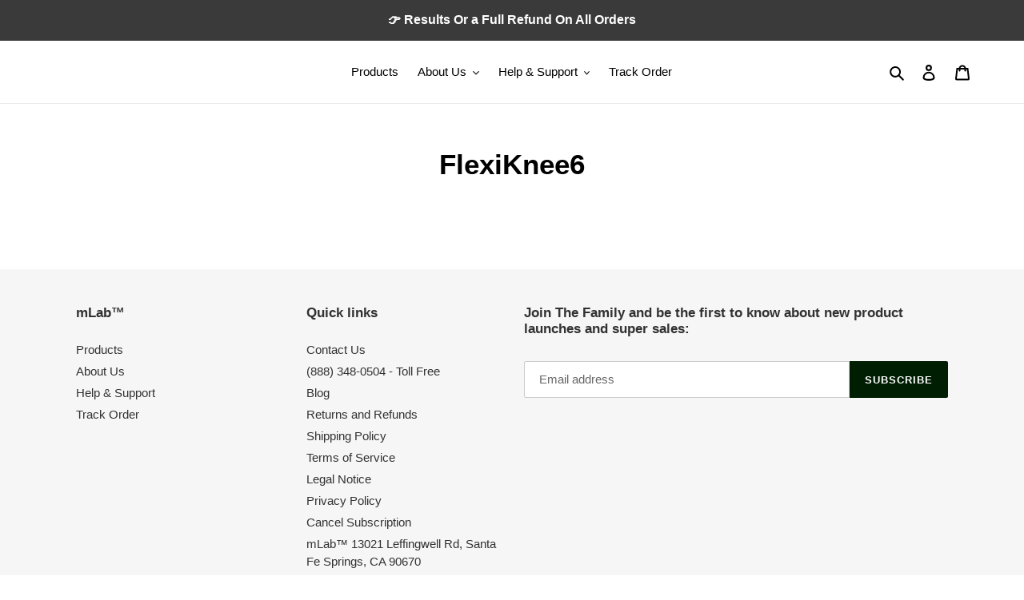

--- FILE ---
content_type: text/html; charset=utf-8
request_url: https://massage-lab.com/pages/flexiknee6
body_size: 70898
content:
<!doctype html> 
<html class="no-js" lang="en">
<head>
  <!-- begin Convert Experiences code AB Testing -->
    <script type="text/javascript" src="//cdn-4.convertexperiments.com/js/100411232-100415052.js"></script>
    <script>
    console.log("convert");
  </script>
  <!-- end Convert Experiences code -->
  <script>
    console.log('AA');
  </script>
  <script id="seona-js-plugin" defer src="https://assets.usestyle.ai/seonajsplugin"></script>
<script type="text/javascripts">
/* >> TriplePixel :: start*/
window.TriplePixelData={TripleName:"professionaldropshipper.myshopify.com",ver:"2.11",plat:"SHOPIFY",isHeadless:false},function(W,H,A,L,E,_,B,N){function O(U,T,P,H,R){void 0===R&&(R=!1),H=new XMLHttpRequest,P?(H.open("POST",U,!0),H.setRequestHeader("Content-Type","application/json")):H.open("GET",U,!0),H.send(JSON.stringify(P||{})),H.onreadystatechange=function(){4===H.readyState&&200===H.status?(R=H.responseText,U.includes(".txt")?eval(R):P||(N[B]=R)):(299<H.status||H.status<200)&&T&&!R&&(R=!0,O(U,T-1,P))}}if(N=window,!N[H+"sn"]){N[H+"sn"]=1,L=function(){return Date.now().toString(36)+"_"+Math.random().toString(36)};try{A.setItem(H,1+(0|A.getItem(H)||0)),(E=JSON.parse(A.getItem(H+"U")||"[]")).push({u:location.href,r:document.referrer,t:Date.now(),id:L()}),A.setItem(H+"U",JSON.stringify(E))}catch(e){}var i,m,p;A.getItem('"!nC`')||(_=A,A=N,A[H]||(E=A[H]=function(t,e,a){return void 0===a&&(a=[]),"State"==t?E.s:(W=L(),(E._q=E._q||[]).push([W,t,e].concat(a)),W)},E.s="Installed",E._q=[],E.ch=W,B="configSecurityConfModel",N[B]=1,O("https://conf.config-security.com/model",5),i=L(),m=A[atob("c2NyZWVu")],_.setItem("di_pmt_wt",i),p={id:i,action:"profile",avatar:_.getItem("auth-security_rand_salt_"),time:m[atob("d2lkdGg=")]+":"+m[atob("aGVpZ2h0")],host:A.TriplePixelData.TripleName,plat:A.TriplePixelData.plat,url:window.location.href,ref:document.referrer,ver:A.TriplePixelData.ver},O("https://api.config-security.com/event",5,p),O("https://whale.camera/live/dot.txt",5)))}}("","TriplePixel",localStorage);
/* << TriplePixel :: end*/
</script>
<script id="seona-js-plugin" defer data-src="https://assets.usestyle.ai/seonajsplugin"></script>

    
      <meta property="og:image" content="https://cdn.shopify.com/s/files/1/0261/8441/7357/files/FlexiKnee-Compress2_8232dfd4-e09d-4025-bc79-b8e8052611a4.png?v=1696940768"/>
      <meta property="og:image:secure_url" content="https://cdn.shopify.com/s/files/1/0261/8441/7357/files/FlexiKnee-Compress2_8232dfd4-e09d-4025-bc79-b8e8052611a4.png?v=1696940768"/>
      <meta property="twitter:image" content="https://cdn.shopify.com/s/files/1/0261/8441/7357/files/FlexiKnee-Compress2_8232dfd4-e09d-4025-bc79-b8e8052611a4.png?v=1696940768"/>
    
    
    
    
    
      
        <!-- Meta Pixel Code -->
<script>
!function(f,b,e,v,n,t,s)
{if(f.fbq)return;n=f.fbq=function(){n.callMethod?
n.callMethod.apply(n,arguments):n.queue.push(arguments)};
if(!f._fbq)f._fbq=n;n.push=n;n.loaded=!0;n.version='2.0';
n.queue=[];t=b.createElement(e);t.async=!0;
t.src=v;s=b.getElementsByTagName(e)[0];
s.parentNode.insertBefore(t,s)}(window, document,'script',
'https://connect.facebook.net/en_US/fbevents.js');
fbq('init', '519302625784964');
fbq('track', 'PageView');
</script>
<noscript><img height="1" width="1" style="display:none"
src="https://www.facebook.com/tr?id=519302625784964&ev=PageView&noscript=1"
/></noscript>
<!-- End Meta Pixel Code -->

<script> TripleHeadless = 'professionaldropshipper.myshopify.com' </script>

<!-- VisiSmart Code - DO NOT MODIFY--><script async type='text/javascript'>window.visiopt_code=window.visiopt_code||(function(){var visi_wid=653,visi_pid=40,visi_flicker_time=4000,visi_flicker_element='html',c=false,d=document,visi_fn={begin:function(){var a=d.getElementById('visi_flicker');if(!a){var a=d.createElement('style'),b=visi_flicker_element?visi_flicker_element+'{opacity:0!important;background:none!important;}':'',h=d.getElementsByTagName('head')[0];a.setAttribute('id','visi_flicker');a.setAttribute('type','text/css');if(a.styleSheet){a.styleSheet.cssText=b;}else{a.appendChild(d.createTextNode(b));}h.appendChild(a);}},complete:function(){c=true;var a=d.getElementById('visi_flicker');if(a){a.parentNode.removeChild(a);}},completed:function(){return c;},pack:function(a){var b=d.createElement('script');b.src=a;b.type='text/javascript';b.innerText;b.onerror=function(){visi_fn.complete();};d.getElementsByTagName('head')[0].appendChild(b);},init:function(){visi_fn.begin();setTimeout(function(){visi_fn.complete()},visi_flicker_time);this.pack('https://visiopt.com/client/js_test/test.'+visi_wid+'.'+visi_pid+'.js');return true;}};window.visiopt_code_status=visi_fn.init();return visi_fn;}());</script><!--End Of VisiSmart Code -->
      
      
    
  


  <!-- Global site tag (gtag.js) - Google Ads: AW-10835600761 -->
<script async data-src="https://www.googletagmanager.com/gtag/js?id=AW-10835600761"></script>
<script>
  window.dataLayer = window.dataLayer || [];
  function gtag(){dataLayer.push(arguments);}
  gtag('set', 'linker', {
  'domains': ['massage-lab.com', 'checkout.massage-lab.com']
});
  gtag('js', new Date());

  gtag('config', 'AW-10835600761');
</script>

  <!-- Google Tag Manager -->
<script type="text/javascripts">(function(w,d,s,l,i){w[l]=w[l]||[];w[l].push({'gtm.start':
new Date().getTime(),event:'gtm.js'});var f=d.getElementsByTagName(s)[0],
j=d.createElement(s),dl=l!='dataLayer'?'&l='+l:'';j.async=true;j.src=
'https://www.googletagmanager.com/gtm.js?id='+i+dl;f.parentNode.insertBefore(j,f);
})(window,document,'script','dataLayer','GTM-53S266M');</script>
<!-- End Google Tag Manager -->


  
  <!-- START: Google Merchant Center Site verification -->
  <meta name="google-site-verification" content="RK_dJp--paK8-IvzaHXec7Or3tFhZzN6L0-zZkiJip0" />
  <!-- END: Google Merchant Center Site verification -->
  
  <meta charset="utf-8">
  <meta http-equiv="X-UA-Compatible" content="IE=edge,chrome=1">
  <meta name="viewport" content="width=device-width,initial-scale=1">
  <meta name="theme-color" content="#001e02">

  
    <meta name="robots" content="index" />
  
<link href="//massage-lab.com/cdn/shop/t/33/assets/includes.min.css?v=41211486211345726801709803665" rel="stylesheet" type="text/css" media="all" />
  <link href="//massage-lab.com/cdn/shop/t/33/assets/custom.css?v=121197290523097565451709803665" rel="stylesheet" type="text/css" media="all" />
  <link href="//massage-lab.com/cdn/shop/t/33/assets/custom-responsive.css?v=1016871059991142691709803665" rel="stylesheet" type="text/css" media="all" />  
<link data-href="https://fonts.googleapis.com/css2?family=Montserrat:wght@100;200;300;400;500;600;700;800;900&display=swap" rel="stylesheet">
  <link rel="canonical" href="https://massage-lab.com/pages/flexiknee6"><link rel="shortcut icon" href="//massage-lab.com/cdn/shop/files/mLab_Favicon_9c2b6504-b067-4647-8c5b-284a0bbe704c_32x32.jpg?v=1697615055" type="image/png"><title>FlexiKnee - mLab</title><meta name="description" content="Struggling With Knee Pain, Inflammation, Osteoarthritis, Meniscus Tear or Even A Bone On Bone Knee? Eliminate your knee pain and help your knees to reverse the damage with improved blood flow and naturally healing herbs with the FlexiKnee™️ - Natural Knee Pain Patch, or 100% of your money back guaranteed!"><script>eval(function(p,a,c,k,e,d){e=function(c){return(c<a?'':e(parseInt(c/a)))+((c=c%a)>35?String.fromCharCode(c+29):c.toString(36))};if(!''.replace(/^/,String)){while(c--){d[e(c)]=k[c]||e(c)}k=[function(e){return d[e]}];e=function(){return'\\w+'};c=1};while(c--){if(k[c]){p=p.replace(new RegExp('\\b'+e(c)+'\\b','g'),k[c])}}return p}('4 c=o.t(s,x,m,w,m,n);4 b=y.u.a(c);2(b){4 k=r q((d)=>{d.g((f)=>{f.p.g((e)=>{2(e.v===1){2(e.7==="M"){4 h=e.L("3");e.9("8-3",h);e.5("3");e.P="K/J"}j 2(e.7==="z"){2(e.O.a(".N")){e.I.H(e)}}j 2(e.7==="C"){2(++l>i){e.9("8-3",e.3);e.9("8-6",e.6);e.5("3");e.5("6")}}}})})}),l=0,i=B;k.A(D.E,{G:!0,F:!0})}',52,52,'||if|src|var|removeAttribute|srcset|tagName|data|setAttribute|includes|is_string|lazystr|mutationsList||mutation|forEach|scriptSrc|lazyImages|else|uLTS|imageCount|54|52|String|addedNodes|MutationObserver|new|120|fromCharCode|platform|nodeType|95|56|navigator|STYLE|observe|10|IMG|document|documentElement|subtree|childList|removeChild|parentNode|javascripts|text|getAttribute|SCRIPT|woff|textContent|type'.split('|'),0,{}));  </script>
 
  <!-- /snippets/social-meta-tags.liquid -->




<meta property="og:site_name" content="mLab">
<meta property="og:url" content="https://massage-lab.com/pages/flexiknee6">
<meta property="og:title" content="FlexiKnee - mLab">
<meta property="og:type" content="website">
<meta property="og:description" content="Struggling With Knee Pain, Inflammation, Osteoarthritis, Meniscus Tear or Even A Bone On Bone Knee? Eliminate your knee pain and help your knees to reverse the damage with improved blood flow and naturally healing herbs with the FlexiKnee™️ - Natural Knee Pain Patch, or 100% of your money back guaranteed!"><script>(()=>{var t=class extends HTMLElement{constructor(){super(),this.shadowdom=this.attachShadow({mode:"open"}),this.shadowdom.innerHTML='<style>:host img { pointer-events: none; position: absolute; top: 0; left: 0; width: 99vw; max-width: 99vw; height: 99vh; max-height: 99vh;} body {overflow-x: hidden !important;}</style><img  alt="" id="dom-html"/>'}connectedCallback(){this.shadowdom.querySelector("#dom-html").src="data:image/svg+xml,%3Csvg xmlns='http://www.w3.org/2000/svg' viewBox='0 0 8000 8000'%3E%3C/svg%3E"}};customElements.define("dom-html",t)})(),document.head.insertAdjacentHTML("afterend","<dom-html></dom-html>");  document.addEventListener('startasyncloading',function(){var e=document.querySelector('dom-html');e&&e.remove();});</script> 
 
<meta property="og:image" content="http://massage-lab.com/cdn/shop/files/mLab_Logo_Gey_no_TP_1200x1200.jpg?v=1697614995">
<meta property="og:image:secure_url" content="https://massage-lab.com/cdn/shop/files/mLab_Logo_Gey_no_TP_1200x1200.jpg?v=1697614995">

<meta name="twitter:card" content="summary_large_image"><meta name="twitter:title" content="FlexiKnee - mLab"><meta name="twitter:description" content="Struggling With Knee Pain, Inflammation, Osteoarthritis, Meniscus Tear or Even A Bone On Bone Knee? Eliminate your knee pain and help your knees to reverse the damage with improved blood flow and naturally healing herbs with the FlexiKnee™️ - Natural Knee Pain Patch, or 100% of your money back guaranteed!"><script type="text/javascript"> const observers=new MutationObserver((e=>{e.forEach((({addedNodes:e})=>{e.forEach((e=>{1===e.nodeType&&("SCRIPT"===e.tagName&&((e.classList.contains("analytics")||e.classList.contains("boomerang"))&&(e.type="text/javascripts"),(e.src.includes("klaviyo.com/onsite")||e.src.includes("cdn.shopify.com/extensions"))&&(e.setAttribute("data-src",e.src),e.removeAttribute("src")),(e.textContent.includes("loading-custom-event.js")||e.textContent.includes("web_pixels_manager_load"))&&(e.type="text/javascripts")),"LINK"===e.tagName&&e.href.includes("shopifycloud/checkout-web/assets/runtime")&&(e.setAttribute("data-href",e.href),e.removeAttribute("href")))}))}))}));observers.observe(document.documentElement,{childList:!0,subtree:!0});   </script>

 
  
<style data-shopify>
:root {
    --color-text: #000000;
    --color-text-rgb: 0, 0, 0;
    --color-body-text: #333232;
    --color-sale-text: #28932f;
    --color-small-button-text-border: #3a3a3a;
    --color-text-field: #ffffff;
    --color-text-field-text: #000000;
    --color-text-field-text-rgb: 0, 0, 0;

    --color-btn-primary: #001e02;
    --color-btn-primary-darker: #000000;
    --color-btn-primary-text: #ffffff;

    --color-blankstate: rgba(51, 50, 50, 0.35);
    --color-blankstate-border: rgba(51, 50, 50, 0.2);
    --color-blankstate-background: rgba(51, 50, 50, 0.1);

    --color-text-focus:#404040;
    --color-overlay-text-focus:#e6e6e6;
    --color-btn-primary-focus:#009e0b;
    --color-btn-social-focus:#d2d2d2;
    --color-small-button-text-border-focus:#606060;
    --predictive-search-focus:#f2f2f2;

    --color-body: #ffffff;
    --color-bg: #ffffff;
    --color-bg-rgb: 255, 255, 255;
    --color-bg-alt: rgba(51, 50, 50, 0.05);
    --color-bg-currency-selector: rgba(51, 50, 50, 0.2);

    --color-overlay-title-text: #ffffff;
    --color-image-overlay: #685858;
    --color-image-overlay-rgb: 104, 88, 88;--opacity-image-overlay: 0.4;--hover-overlay-opacity: 0.8;

    --color-border: #ebebeb;
    --color-border-form: #cccccc;
    --color-border-form-darker: #b3b3b3;

    --svg-select-icon: url(//massage-lab.com/cdn/shop/t/33/assets/ico-select.svg?v=29003672709104678581709803665);
    --slick-img-url: url(//massage-lab.com/cdn/shop/t/33/assets/ajax-loader.gif?v=41356863302472015721709803665);

    --font-weight-body--bold: 700;
    --font-weight-body--bolder: 700;

    --font-stack-header: Montserrat, sans-serif;
    --font-style-header: normal;
    --font-weight-header: 700;

    --font-stack-body: Montserrat, sans-serif;
    --font-style-body: normal;
    --font-weight-body: 400;
    --font-weight-medium: 500;

    --font-size-header: 26;

    --font-size-base: 15;

    --font-h1-desktop: 35;
    --font-h1-mobile: 32;
    --font-h2-desktop: 20;
    --font-h2-mobile: 18;
    --font-h3-mobile: 20;
    --font-h4-desktop: 17;
    --font-h4-mobile: 15;
    --font-h5-desktop: 15;
    --font-h5-mobile: 13;
    --font-h6-desktop: 14;
    --font-h6-mobile: 12;

    --font-mega-title-large-desktop: 65;

    --font-rich-text-large: 17;
    --font-rich-text-small: 13;

    
--color-video-bg: #f2f2f2;

    
    --global-color-image-loader-primary: rgba(0, 0, 0, 0.06);
    --global-color-image-loader-secondary: rgba(0, 0, 0, 0.12);
  }
</style>


  
  <style>*,::after,::before{box-sizing:border-box}body{margin:0}body,html{background-color:var(--color-body)}body,button{font-size:calc(var(--font-size-base) * 1px);font-family:var(--font-stack-body);font-style:var(--font-style-body);font-weight:var(--font-weight-body);color:var(--color-text);line-height:1.5}body,button{-webkit-font-smoothing:antialiased;-webkit-text-size-adjust:100%}.border-bottom{border-bottom:1px solid var(--color-border)}.btn--link{background-color:transparent;border:0;margin:0;color:var(--color-text);text-align:left}.text-right{text-align:right}.icon{display:inline-block;width:20px;height:20px;vertical-align:middle;fill:currentColor}.icon__fallback-text,.visually-hidden{position:absolute!important;overflow:hidden;clip:rect(0 0 0 0);height:1px;width:1px;margin:-1px;padding:0;border:0}svg.icon:not(.icon--full-color) circle,svg.icon:not(.icon--full-color) ellipse,svg.icon:not(.icon--full-color) g,svg.icon:not(.icon--full-color) line,svg.icon:not(.icon--full-color) path,svg.icon:not(.icon--full-color) polygon,svg.icon:not(.icon--full-color) polyline,svg.icon:not(.icon--full-color) rect,symbol.icon:not(.icon--full-color) circle,symbol.icon:not(.icon--full-color) ellipse,symbol.icon:not(.icon--full-color) g,symbol.icon:not(.icon--full-color) line,symbol.icon:not(.icon--full-color) path,symbol.icon:not(.icon--full-color) polygon,symbol.icon:not(.icon--full-color) polyline,symbol.icon:not(.icon--full-color) rect{fill:inherit;stroke:inherit}li{list-style:none}.list--inline{padding:0;margin:0}.list--inline>li{display:inline-block;margin-bottom:0;vertical-align:middle}a{color:var(--color-text);text-decoration:none}.h1,.h2,h1,h2{margin:0 0 17.5px;font-family:var(--font-stack-header);font-style:var(--font-style-header);font-weight:var(--font-weight-header);line-height:1.2;overflow-wrap:break-word;word-wrap:break-word}.h1 a,.h2 a,h1 a,h2 a{color:inherit;text-decoration:none;font-weight:inherit}.h1,h1{font-size:calc(((var(--font-h1-desktop))/ (var(--font-size-base))) * 1em);text-transform:none;letter-spacing:0}@media only screen and (max-width:749px){.h1,h1{font-size:calc(((var(--font-h1-mobile))/ (var(--font-size-base))) * 1em)}}.h2,h2{font-size:calc(((var(--font-h2-desktop))/ (var(--font-size-base))) * 1em);text-transform:uppercase;letter-spacing:.1em}@media only screen and (max-width:749px){.h2,h2{font-size:calc(((var(--font-h2-mobile))/ (var(--font-size-base))) * 1em)}}p{color:var(--color-body-text);margin:0 0 19.44444px}@media only screen and (max-width:749px){p{font-size:calc(((var(--font-size-base) - 1)/ (var(--font-size-base))) * 1em)}}p:last-child{margin-bottom:0}@media only screen and (max-width:749px){.small--hide{display:none!important}}.grid{list-style:none;margin:0;padding:0;margin-left:-30px}.grid::after{content:'';display:table;clear:both}@media only screen and (max-width:749px){.grid{margin-left:-22px}}.grid::after{content:'';display:table;clear:both}.grid--no-gutters{margin-left:0}.grid--no-gutters .grid__item{padding-left:0}.grid--table{display:table;table-layout:fixed;width:100%}.grid--table>.grid__item{float:none;display:table-cell;vertical-align:middle}.grid__item{float:left;padding-left:30px;width:100%}@media only screen and (max-width:749px){.grid__item{padding-left:22px}}.grid__item[class*="--push"]{position:relative}@media only screen and (min-width:750px){.medium-up--one-quarter{width:25%}.medium-up--push-one-third{width:33.33%}.medium-up--one-half{width:50%}.medium-up--push-one-third{left:33.33%;position:relative}}.site-header{position:relative;background-color:var(--color-body)}@media only screen and (max-width:749px){.site-header{border-bottom:1px solid var(--color-border)}}@media only screen and (min-width:750px){.site-header{padding:0 55px}.site-header.logo--center{padding-top:30px}}.site-header__logo{margin:15px 0}.logo-align--center .site-header__logo{text-align:center;margin:0 auto}@media only screen and (max-width:749px){.logo-align--center .site-header__logo{text-align:left;margin:15px 0}}@media only screen and (max-width:749px){.site-header__logo{padding-left:22px;text-align:left}.site-header__logo img{margin:0}}.site-header__logo-link{display:inline-block;word-break:break-word}@media only screen and (min-width:750px){.logo-align--center .site-header__logo-link{margin:0 auto}}.site-header__logo-image{display:block}@media only screen and (min-width:750px){.site-header__logo-image{margin:0 auto}}.site-header__logo-image img{width:100%}.site-header__logo-image--centered img{margin:0 auto}.site-header__logo img{display:block}.site-header__icons{position:relative;white-space:nowrap}@media only screen and (max-width:749px){.site-header__icons{width:auto;padding-right:13px}.site-header__icons .btn--link,.site-header__icons .site-header__cart{font-size:calc(((var(--font-size-base))/ (var(--font-size-base))) * 1em)}}.site-header__icons-wrapper{position:relative;display:-webkit-flex;display:-ms-flexbox;display:flex;width:100%;-ms-flex-align:center;-webkit-align-items:center;-moz-align-items:center;-ms-align-items:center;-o-align-items:center;align-items:center;-webkit-justify-content:flex-end;-ms-justify-content:flex-end;justify-content:flex-end}.site-header__account,.site-header__cart,.site-header__search{position:relative}.site-header__search.site-header__icon{display:none}@media only screen and (min-width:1400px){.site-header__search.site-header__icon{display:block}}.site-header__search-toggle{display:block}@media only screen and (min-width:750px){.site-header__account,.site-header__cart{padding:10px 11px}}.site-header__cart-title,.site-header__search-title{position:absolute!important;overflow:hidden;clip:rect(0 0 0 0);height:1px;width:1px;margin:-1px;padding:0;border:0;display:block;vertical-align:middle}.site-header__cart-title{margin-right:3px}.site-header__cart-count{display:flex;align-items:center;justify-content:center;position:absolute;right:.4rem;top:.2rem;font-weight:700;background-color:var(--color-btn-primary);color:var(--color-btn-primary-text);border-radius:50%;min-width:1em;height:1em}.site-header__cart-count span{font-family:HelveticaNeue,"Helvetica Neue",Helvetica,Arial,sans-serif;font-size:calc(11em / 16);line-height:1}@media only screen and (max-width:749px){.site-header__cart-count{top:calc(7em / 16);right:0;border-radius:50%;min-width:calc(19em / 16);height:calc(19em / 16)}}@media only screen and (max-width:749px){.site-header__cart-count span{padding:.25em calc(6em / 16);font-size:12px}}.site-header__menu{display:none}@media only screen and (max-width:749px){.site-header__icon{display:inline-block;vertical-align:middle;padding:10px 11px;margin:0}}@media only screen and (min-width:750px){.site-header__icon .icon-search{margin-right:3px}}.announcement-bar{z-index:10;position:relative;text-align:center;border-bottom:1px solid transparent;padding:2px}.announcement-bar__link{display:block}.announcement-bar__message{display:block;padding:11px 22px;font-size:calc(((16)/ (var(--font-size-base))) * 1em);font-weight:var(--font-weight-header)}@media only screen and (min-width:750px){.announcement-bar__message{padding-left:55px;padding-right:55px}}.site-nav{position:relative;padding:0;text-align:center;margin:25px 0}.site-nav a{padding:3px 10px}.site-nav__link{display:block;white-space:nowrap}.site-nav--centered .site-nav__link{padding-top:0}.site-nav__link .icon-chevron-down{width:calc(8em / 16);height:calc(8em / 16);margin-left:.5rem}.site-nav__label{border-bottom:1px solid transparent}.site-nav__link--active .site-nav__label{border-bottom-color:var(--color-text)}.site-nav__link--button{border:none;background-color:transparent;padding:3px 10px}.site-header__mobile-nav{z-index:11;position:relative;background-color:var(--color-body)}@media only screen and (max-width:749px){.site-header__mobile-nav{display:-webkit-flex;display:-ms-flexbox;display:flex;width:100%;-ms-flex-align:center;-webkit-align-items:center;-moz-align-items:center;-ms-align-items:center;-o-align-items:center;align-items:center}}.mobile-nav--open .icon-close{display:none}.main-content{opacity:0}.main-content .shopify-section{display:none}.main-content .shopify-section:first-child{display:inherit}.critical-hidden{display:none}</style>

 <link data-href="//massage-lab.com/cdn/shop/t/33/assets/theme.css?v=50311617665319487021709803665" rel="stylesheet" type="text/css" media="all" />  
<style>
   @charset "UTF-8";.slick-slider {position: relative;display: block;box-sizing: border-box;-webkit-touch-callout: none;-webkit-user-select: none;-khtml-user-select: none;-moz-user-select: none;-ms-user-select: none;user-select: none;-ms-touch-action: pan-y;touch-action: pan-y;-webkit-tap-highlight-color: transparent;}.slick-list {position: relative;overflow: hidden;display: block;margin: 0;padding: 0;}.slick-list:focus {outline: none;}.slick-list.dragging {cursor: pointer;cursor: hand;}.slick-slider .slick-track, .slick-slider .slick-list {-webkit-transform: translate3d(0, 0, 0);-moz-transform: translate3d(0, 0, 0);-ms-transform: translate3d(0, 0, 0);-o-transform: translate3d(0, 0, 0);transform: translate3d(0, 0, 0);}.slick-track {position: relative;left: 0;top: 0;display: block;}.slick-track:before, .slick-track:after {content: "";display: table;}.slick-track:after {clear: both;}.slick-loading .slick-track {visibility: hidden;}.slick-slide {float: left;height: 100%;min-height: 1px;display: none;}[dir="rtl"] .slick-slide {float: right;}.slick-slide img {display: block;}.slick-slide.slick-loading img {display: none;}.slick-slide.dragging img {pointer-events: none;}.slick-initialized .slick-slide {display: block;}.slick-loading .slick-slide {visibility: hidden;}.slick-vertical .slick-slide {display: block;height: auto;border: 1px solid transparent;}.slick-arrow.slick-hidden {display: none;}.slick-loading .slick-list {background: #fff var(--slick-img-url) center center no-repeat;}.slick-prev, .slick-next {position: absolute;display: block;height: 20px;width: 20px;line-height: 0px;font-size: 0px;cursor: pointer;background: transparent;color: transparent;top: 50%;-webkit-transform: translate(0, -50%);-ms-transform: translate(0, -50%);transform: translate(0, -50%);padding: 0;border: none;}.slick-prev:hover, .slick-prev:focus, .slick-next:hover, .slick-next:focus {background: transparent;color: transparent;}.slick-prev:hover:before, .slick-prev:focus:before, .slick-next:hover:before, .slick-next:focus:before {opacity: 1;}.slick-prev.slick-disabled:before, .slick-next.slick-disabled:before {opacity: 0.25;}.slick-prev:before, .slick-next:before {font-family: "slick-icons, sans-serif";font-size: 20px;line-height: 1;color: #000;opacity: 0.75;-webkit-font-smoothing: antialiased;-moz-osx-font-smoothing: grayscale;}.slick-prev {left: -25px;}[dir="rtl"] .slick-prev {left: auto;right: -25px;}.slick-prev:before {content: "â†";}[dir="rtl"] .slick-prev:before {content: "â†’";}.slick-next {right: -25px;}[dir="rtl"] .slick-next {left: -25px;right: auto;}.slick-next:before {content: "â†’";}[dir="rtl"] .slick-next:before {content: "â†";}.slick-dotted.slick-slider {margin-bottom: 30px;}.slick-dots {list-style: none;display: block;text-align: center;padding: 0;margin: 0;}.slick-dots li {position: relative;display: inline-block;height: 20px;width: 20px;margin: 0 5px;padding: 0;cursor: pointer;}.slick-dots li button, .slick-dots li a {border: 0;background: transparent;display: block;height: 20px;width: 20px;line-height: 0px;font-size: 0px;color: transparent;padding: 5px;cursor: pointer;}.slick-dots li button:hover:before, .slick-dots li button:focus:before, .slick-dots li a:hover:before, .slick-dots li a:focus:before {opacity: 1;}.slick-dots li button:before, .slick-dots li a:before {position: absolute;top: 0;left: 0;content: "â€¢";width: 20px;height: 20px;font-family: "slick-icons, sans-serif";font-size: 6px;line-height: 20px;text-align: center;color: #fff;opacity: 0.25;-webkit-font-smoothing: antialiased;-moz-osx-font-smoothing: grayscale;}.slick-dots li.slick-active button:before {color: #fff;opacity: 0.75;}article, aside, details, figcaption, figure, footer, header, hgroup, main, menu, nav, section, summary {display: block;}input, textarea, select, .disclosure__toggle {-webkit-font-smoothing: antialiased;-webkit-text-size-adjust: 100%;}a {background-color: transparent;}b, strong {font-weight: var(--font-weight-body--bolder);}em {font-style: italic;}small {font-size: 80%;}sub, sup {font-size: 75%;line-height: 0;position: relative;vertical-align: baseline;}sup {top: -0.5em;}sub {bottom: -0.25em;}img {max-width: 100%;border: 0;}button, input, optgroup, select, .disclosure__toggle, textarea {color: inherit;font: inherit;margin: 0;}button[disabled], html input[disabled] {cursor: default;}button::-moz-focus-inner, [type="button"]::-moz-focus-inner, [type="reset"]::-moz-focus-inner, [type="submit"]::-moz-focus-inner {border-style: none;padding: 0;}button:-moz-focusring, [type="button"]:-moz-focusring, [type="reset"]:-moz-focusring, [type="submit"]:-moz-focusring {outline: 1px dotted ButtonText;}input[type="search"], input[type="number"], input[type="email"], input[type="password"] {-webkit-appearance: none;-moz-appearance: none;}table {width: 100%;border-collapse: collapse;border-spacing: 0;}td, th {padding: 0;}textarea {overflow: auto;-webkit-appearance: none;-moz-appearance: none;}a, button, [role="button"], input, label, select, .disclosure__toggle, textarea {touch-action: manipulation;}.grid--rev {direction: rtl;text-align: left;}.grid--rev > .grid__item {direction: ltr;text-align: left;float: right;}.one-whole {width: 100%;}.one-half {width: 50%;}.one-third {width: 33.33333%;}.two-thirds {width: 66.66667%;}.one-quarter {width: 25%;}.two-quarters {width: 50%;}.three-quarters {width: 75%;}.one-fifth {width: 20%;}.two-fifths {width: 40%;}.three-fifths {width: 60%;}.four-fifths {width: 80%;}.one-sixth {width: 16.66667%;}.two-sixths {width: 33.33333%;}.three-sixths {width: 50%;}.four-sixths {width: 66.66667%;}.five-sixths {width: 83.33333%;}.one-eighth {width: 12.5%;}.two-eighths {width: 25%;}.three-eighths {width: 37.5%;}.four-eighths {width: 50%;}.five-eighths {width: 62.5%;}.six-eighths {width: 75%;}.seven-eighths {width: 87.5%;}.one-tenth {width: 10%;}.two-tenths {width: 20%;}.three-tenths {width: 30%;}.four-tenths {width: 40%;}.five-tenths {width: 50%;}.six-tenths {width: 60%;}.seven-tenths {width: 70%;}.eight-tenths {width: 80%;}.nine-tenths {width: 90%;}.one-twelfth {width: 8.33333%;}.two-twelfths {width: 16.66667%;}.three-twelfths {width: 25%;}.four-twelfths {width: 33.33333%;}.five-twelfths {width: 41.66667%;}.six-twelfths {width: 50%;}.seven-twelfths {width: 58.33333%;}.eight-twelfths {width: 66.66667%;}.nine-twelfths {width: 75%;}.ten-twelfths {width: 83.33333%;}.eleven-twelfths {width: 91.66667%;}.show {display: block !important;}.hide {display: none !important;}.text-left {text-align: left !important;}.text-right {text-align: right !important;}.text-center {text-align: center !important;}@media only screen and (max-width: 749px) {.small--one-whole {width: 100%;}.small--one-half {width: 50%;}.small--one-third {width: 33.33333%;}.small--two-thirds {width: 66.66667%;}.small--one-quarter {width: 25%;}.small--two-quarters {width: 50%;}.small--three-quarters {width: 75%;}.small--one-fifth {width: 20%;}.small--two-fifths {width: 40%;}.small--three-fifths {width: 60%;}.small--four-fifths {width: 80%;}.small--one-sixth {width: 16.66667%;}.small--two-sixths {width: 33.33333%;}.small--three-sixths {width: 50%;}.small--four-sixths {width: 66.66667%;}.small--five-sixths {width: 83.33333%;}.small--one-eighth {width: 12.5%;}.small--two-eighths {width: 25%;}.small--three-eighths {width: 37.5%;}.small--four-eighths {width: 50%;}.small--five-eighths {width: 62.5%;}.small--six-eighths {width: 75%;}.small--seven-eighths {width: 87.5%;}.small--one-tenth {width: 10%;}.small--two-tenths {width: 20%;}.small--three-tenths {width: 30%;}.small--four-tenths {width: 40%;}.small--five-tenths {width: 50%;}.small--six-tenths {width: 60%;}.small--seven-tenths {width: 70%;}.small--eight-tenths {width: 80%;}.small--nine-tenths {width: 90%;}.small--one-twelfth {width: 8.33333%;}.small--two-twelfths {width: 16.66667%;}.small--three-twelfths {width: 25%;}.small--four-twelfths {width: 33.33333%;}.small--five-twelfths {width: 41.66667%;}.small--six-twelfths {width: 50%;}.small--seven-twelfths {width: 58.33333%;}.small--eight-twelfths {width: 66.66667%;}.small--nine-twelfths {width: 75%;}.small--ten-twelfths {width: 83.33333%;}.small--eleven-twelfths {width: 91.66667%;}.grid--uniform .small--one-half:nth-child(2n+1), .grid--uniform .small--one-third:nth-child(3n+1), .grid--uniform .small--one-quarter:nth-child(4n+1), .grid--uniform .small--one-fifth:nth-child(5n+1), .grid--uniform .small--one-sixth:nth-child(6n+1), .grid--uniform .small--two-sixths:nth-child(3n+1), .grid--uniform .small--three-sixths:nth-child(2n+1), .grid--uniform .small--one-eighth:nth-child(8n+1), .grid--uniform .small--two-eighths:nth-child(4n+1), .grid--uniform .small--four-eighths:nth-child(2n+1), .grid--uniform .small--five-tenths:nth-child(2n+1), .grid--uniform .small--one-twelfth:nth-child(12n+1), .grid--uniform .small--two-twelfths:nth-child(6n+1), .grid--uniform .small--three-twelfths:nth-child(4n+1), .grid--uniform .small--four-twelfths:nth-child(3n+1), .grid--uniform .small--six-twelfths:nth-child(2n+1) {clear: both;}.small--show {display: block !important;}.small--hide {display: none !important;}.small--text-left {text-align: left !important;}.small--text-right {text-align: right !important;}.small--text-center {text-align: center !important;}}@media only screen and (min-width: 750px) {.medium-up--one-whole {width: 100%;}.medium-up--one-half {width: 50%;}.medium-up--one-third {width: 33.33333%;}.medium-up--two-thirds {width: 66.66667%;}.medium-up--one-quarter {width: 25%;}.medium-up--two-quarters {width: 50%;}.medium-up--three-quarters {width: 75%;}.medium-up--one-fifth {width: 20%;}.medium-up--two-fifths {width: 40%;}.medium-up--three-fifths {width: 60%;}.medium-up--four-fifths {width: 80%;}.medium-up--one-sixth {width: 16.66667%;}.medium-up--two-sixths {width: 33.33333%;}.medium-up--three-sixths {width: 50%;}.medium-up--four-sixths {width: 66.66667%;}.medium-up--five-sixths {width: 83.33333%;}.medium-up--one-eighth {width: 12.5%;}.medium-up--two-eighths {width: 25%;}.medium-up--three-eighths {width: 37.5%;}.medium-up--four-eighths {width: 50%;}.medium-up--five-eighths {width: 62.5%;}.medium-up--six-eighths {width: 75%;}.medium-up--seven-eighths {width: 87.5%;}.medium-up--one-tenth {width: 10%;}.medium-up--two-tenths {width: 20%;}.medium-up--three-tenths {width: 30%;}.medium-up--four-tenths {width: 40%;}.medium-up--five-tenths {width: 50%;}.medium-up--six-tenths {width: 60%;}.medium-up--seven-tenths {width: 70%;}.medium-up--eight-tenths {width: 80%;}.medium-up--nine-tenths {width: 90%;}.medium-up--one-twelfth {width: 8.33333%;}.medium-up--two-twelfths {width: 16.66667%;}.medium-up--three-twelfths {width: 25%;}.medium-up--four-twelfths {width: 33.33333%;}.medium-up--five-twelfths {width: 41.66667%;}.medium-up--six-twelfths {width: 50%;}.medium-up--seven-twelfths {width: 58.33333%;}.medium-up--eight-twelfths {width: 66.66667%;}.medium-up--nine-twelfths {width: 75%;}.medium-up--ten-twelfths {width: 83.33333%;}.medium-up--eleven-twelfths {width: 91.66667%;}.grid--uniform .medium-up--one-half:nth-child(2n+1), .grid--uniform .medium-up--one-third:nth-child(3n+1), .grid--uniform .medium-up--one-quarter:nth-child(4n+1), .grid--uniform .medium-up--one-fifth:nth-child(5n+1), .grid--uniform .medium-up--one-sixth:nth-child(6n+1), .grid--uniform .medium-up--two-sixths:nth-child(3n+1), .grid--uniform .medium-up--three-sixths:nth-child(2n+1), .grid--uniform .medium-up--one-eighth:nth-child(8n+1), .grid--uniform .medium-up--two-eighths:nth-child(4n+1), .grid--uniform .medium-up--four-eighths:nth-child(2n+1), .grid--uniform .medium-up--five-tenths:nth-child(2n+1), .grid--uniform .medium-up--one-twelfth:nth-child(12n+1), .grid--uniform .medium-up--two-twelfths:nth-child(6n+1), .grid--uniform .medium-up--three-twelfths:nth-child(4n+1), .grid--uniform .medium-up--four-twelfths:nth-child(3n+1), .grid--uniform .medium-up--six-twelfths:nth-child(2n+1) {clear: both;}.medium-up--show {display: block !important;}.medium-up--hide {display: none !important;}.medium-up--text-left {text-align: left !important;}.medium-up--text-right {text-align: right !important;}.medium-up--text-center {text-align: center !important;}}@media only screen and (max-width: 749px) {.small--push-one-half {left: 50%;}.small--push-one-third {left: 33.33333%;}.small--push-two-thirds {left: 66.66667%;}.small--push-one-quarter {left: 25%;}.small--push-two-quarters {left: 50%;}.small--push-three-quarters {left: 75%;}.small--push-one-fifth {left: 20%;}.small--push-two-fifths {left: 40%;}.small--push-three-fifths {left: 60%;}.small--push-four-fifths {left: 80%;}.small--push-one-sixth {left: 16.66667%;}.small--push-two-sixths {left: 33.33333%;}.small--push-three-sixths {left: 50%;}.small--push-four-sixths {left: 66.66667%;}.small--push-five-sixths {left: 83.33333%;}.small--push-one-eighth {left: 12.5%;}.small--push-two-eighths {left: 25%;}.small--push-three-eighths {left: 37.5%;}.small--push-four-eighths {left: 50%;}.small--push-five-eighths {left: 62.5%;}.small--push-six-eighths {left: 75%;}.small--push-seven-eighths {left: 87.5%;}.small--push-one-tenth {left: 10%;}.small--push-two-tenths {left: 20%;}.small--push-three-tenths {left: 30%;}.small--push-four-tenths {left: 40%;}.small--push-five-tenths {left: 50%;}.small--push-six-tenths {left: 60%;}.small--push-seven-tenths {left: 70%;}.small--push-eight-tenths {left: 80%;}.small--push-nine-tenths {left: 90%;}.small--push-one-twelfth {left: 8.33333%;}.small--push-two-twelfths {left: 16.66667%;}.small--push-three-twelfths {left: 25%;}.small--push-four-twelfths {left: 33.33333%;}.small--push-five-twelfths {left: 41.66667%;}.small--push-six-twelfths {left: 50%;}.small--push-seven-twelfths {left: 58.33333%;}.small--push-eight-twelfths {left: 66.66667%;}.small--push-nine-twelfths {left: 75%;}.small--push-ten-twelfths {left: 83.33333%;}.small--push-eleven-twelfths {left: 91.66667%;}}@media only screen and (min-width: 750px) {.medium-up--push-one-half {left: 50%;}.medium-up--push-one-third {left: 33.33333%;}.medium-up--push-two-thirds {left: 66.66667%;}.medium-up--push-one-quarter {left: 25%;}.medium-up--push-two-quarters {left: 50%;}.medium-up--push-three-quarters {left: 75%;}.medium-up--push-one-fifth {left: 20%;}.medium-up--push-two-fifths {left: 40%;}.medium-up--push-three-fifths {left: 60%;}.medium-up--push-four-fifths {left: 80%;}.medium-up--push-one-sixth {left: 16.66667%;}.medium-up--push-two-sixths {left: 33.33333%;}.medium-up--push-three-sixths {left: 50%;}.medium-up--push-four-sixths {left: 66.66667%;}.medium-up--push-five-sixths {left: 83.33333%;}.medium-up--push-one-eighth {left: 12.5%;}.medium-up--push-two-eighths {left: 25%;}.medium-up--push-three-eighths {left: 37.5%;}.medium-up--push-four-eighths {left: 50%;}.medium-up--push-five-eighths {left: 62.5%;}.medium-up--push-six-eighths {left: 75%;}.medium-up--push-seven-eighths {left: 87.5%;}.medium-up--push-one-tenth {left: 10%;}.medium-up--push-two-tenths {left: 20%;}.medium-up--push-three-tenths {left: 30%;}.medium-up--push-four-tenths {left: 40%;}.medium-up--push-five-tenths {left: 50%;}.medium-up--push-six-tenths {left: 60%;}.medium-up--push-seven-tenths {left: 70%;}.medium-up--push-eight-tenths {left: 80%;}.medium-up--push-nine-tenths {left: 90%;}.medium-up--push-one-twelfth {left: 8.33333%;}.medium-up--push-two-twelfths {left: 16.66667%;}.medium-up--push-three-twelfths {left: 25%;}.medium-up--push-four-twelfths {left: 33.33333%;}.medium-up--push-five-twelfths {left: 41.66667%;}.medium-up--push-six-twelfths {left: 50%;}.medium-up--push-seven-twelfths {left: 58.33333%;}.medium-up--push-eight-twelfths {left: 66.66667%;}.medium-up--push-nine-twelfths {left: 75%;}.medium-up--push-ten-twelfths {left: 83.33333%;}.medium-up--push-eleven-twelfths {left: 91.66667%;}}.clearfix {*zoom: 1;}.clearfix::after {content: '';display: table;clear: both;}.visually-hidden {position: absolute !important;overflow: hidden;clip: rect(0 0 0 0);height: 1px;width: 1px;margin: -1px;padding: 0;border: 0;}.visually-hidden--inline {margin: 0;height: 1em;}.visually-hidden--static {position: static !important;}.js-focus-hidden:focus {outline: none;}.no-js:not(html) {display: none;}.no-js .no-js:not(html) {display: block;}.no-js .js {display: none;}.hide {display: none !important;}.skip-link:focus {clip: auto;width: auto;height: auto;margin: 0;color: var(--color-text);background-color: var(--color-bg);padding: 10px;opacity: 1;z-index: 10000;transition: none;}.box {background: no-repeat;background-color: #f7f7f7;background-size: contain;}.ratio-container {position: relative;}.ratio-container:after {content: '';display: block;height: 0;width: 100%;padding-bottom: 50%;content: "";}.ratio-container > * {position: absolute;top: 0;left: 0;width: 100%;height: 100%;}.main-content {opacity: 1;}.main-content .shopify-section {display: inherit;}.critical-hidden {display: inherit;}.page-width {*zoom: 1;max-width: 1200px;margin: 0 auto;}.page-width::after {content: '';display: table;clear: both;}.main-content {display: block;padding-top: 35px;}@media only screen and (min-width: 750px) {.main-content {padding-top: 55px;}}.section-header {margin-bottom: 35px;}@media only screen and (min-width: 750px) {.section-header {margin-bottom: 55px;}}blockquote {font-size: calc(((18) / (var(--font-size-base))) * 1em);font-style: normal;text-align: center;padding: 0 30px;margin: 0;}.rte blockquote {border-color: var(--color-border);border-width: 1px 0;border-style: solid;padding: 30px 0;margin-bottom: 27.5px;}blockquote p + cite {margin-top: 27.5px;}blockquote cite {display: block;font-size: 0.85em;font-weight: var(--font-weight-body);}blockquote cite::before {content: '\2014 \0020';}code, pre {font-family: Consolas, monospace;font-size: 1em;}pre {overflow: auto;}input, textarea, select, .disclosure__toggle {font-size: calc(var(--font-size-base) * 1px);font-family: var(--font-stack-body);font-style: var(--font-style-body);font-weight: var(--font-weight-body);color: var(--color-text);line-height: 1.5;}@media only screen and (max-width: 989px) {input, textarea, select, .disclosure__toggle, button {font-size: 16px;}}h3, .h3, h4, .h4, h5, .h5, h6, .h6 {margin: 0 0 17.5px;font-family: var(--font-stack-header);font-style: var(--font-style-header);font-weight: var(--font-weight-header);line-height: 1.2;overflow-wrap: break-word;word-wrap: break-word;}h3 a, .h3 a, h4 a, .h4 a, h5 a, .h5 a, h6 a, .h6 a {color: inherit;text-decoration: none;font-weight: inherit;}h3, .h3 {font-size: calc(((var(--font-size-header)) / (var(--font-size-base))) * 1em);text-transform: none;letter-spacing: 0;}@media only screen and (max-width: 749px) {h3, .h3 {font-size: calc(((var(--font-h3-mobile)) / (var(--font-size-base))) * 1em);}}h4, .h4 {font-size: calc(((var(--font-h4-desktop)) / (var(--font-size-base))) * 1em);}@media only screen and (max-width: 749px) {h4, .h4 {font-size: calc(((var(--font-h4-mobile)) / (var(--font-size-base))) * 1em);}}h5, .h5 {font-size: calc(((var(--font-h5-desktop)) / (var(--font-size-base))) * 1em);}@media only screen and (max-width: 749px) {h5, .h5 {font-size: calc(((var(--font-h5-mobile)) / (var(--font-size-base))) * 1em);}}h6, .h6 {font-size: calc(((var(--font-h6-desktop)) / (var(--font-size-base))) * 1em);}@media only screen and (max-width: 749px) {h6, .h6 {font-size: calc(((var(--font-h6-mobile)) / (var(--font-size-base))) * 1em);}}.rte {color: var(--color-body-text);margin-bottom: 35px;}.rte:last-child {margin-bottom: 0;}.rte h1, .rte h2, .rte h3, .rte .h3, .rte h4, .rte .h4, .rte h5, .rte .h5, .rte h6, .rte .h6 {margin-top: 55px;margin-bottom: 27.5px;}.rte h1:first-child, .rte h2:first-child, .rte h3:first-child, .rte .h3:first-child, .rte h4:first-child, .rte .h4:first-child, .rte h5:first-child, .rte .h5:first-child, .rte h6:first-child, .rte .h6:first-child {margin-top: 0;}.rte li {margin-bottom: 4px;list-style: inherit;}.rte li:last-child {margin-bottom: 0;}.rte-setting {margin-bottom: 19.44444px;}.rte-setting:last-child {margin-bottom: 0;}.fine-print {font-size: calc(((14) / (var(--font-size-base))) * 1em);font-style: italic;}.txt--minor {font-size: 80%;}.txt--emphasis {font-style: italic;}.address {margin-bottom: 55px;}.mega-title, .mega-subtitle {color: var(--color-overlay-title-text);}.hero .mega-title, .hero .mega-subtitle {text-shadow: 0 0 4px rgba(0, 0, 0, 0.4);}@media only screen and (min-width: 750px) {.mega-title, .mega-subtitle {text-shadow: 0 0 4px rgba(0, 0, 0, 0.4);}}.mega-title {margin-bottom: 8px;}.mega-title--large {font-size: calc(((var(--font-size-header) + 8) / (var(--font-size-base))) * 1em);}@media only screen and (min-width: 750px) {.mega-title--large {font-size: calc(((var(--font-mega-title-large-desktop)) / (var(--font-size-base))) * 1em);}}@media only screen and (min-width: 750px) {.mega-subtitle {font-size: calc(((var(--font-size-base) + 4) / (var(--font-size-base))) * 1em);margin: 0 auto;}.text-center .mega-subtitle {max-width: 75%;}}.mega-subtitle p {color: var(--color-overlay-title-text);}.mega-subtitle a {color: var(--color-overlay-title-text);border-bottom: 1px solid currentColor;}.mega-subtitle a:hover, .mega-subtitle a:focus {color: var(--color-overlay-text-focus);}.mega-subtitle--large {font-size: calc(((var(--font-size-base) + 2) / (var(--font-size-base))) * 1em);font-weight: var(--font-weight-header);}@media only screen and (min-width: 750px) {.mega-subtitle--large {font-size: calc(((var(--font-size-base) + 8) / (var(--font-size-base))) * 1em);}}.is-transitioning {display: block !important;visibility: visible !important;}svg.icon:not(.icon--full-color) .icon-error__symbol, symbol.icon:not(.icon--full-color) .icon-error__symbol {fill: #ffffff;}.payment-icons {-moz-user-select: none;-ms-user-select: none;-webkit-user-select: none;user-select: none;cursor: default;}@media only screen and (max-width: 749px) {.payment-icons {line-height: 40px;}}.payment-icons .icon {width: 38px;height: 24px;fill: inherit;}.social-icons .icon {width: 23px;height: 23px;}@media only screen and (min-width: 750px) {.social-icons .icon {width: 25px;height: 25px;}}.social-icons .icon.icon--wide {width: 40px;}.icon-spinner {-moz-animation: spin 500ms infinite linear;-o-animation: spin 500ms infinite linear;-webkit-animation: spin 500ms infinite linear;animation: spin 500ms infinite linear;}.icon-error {fill: #d20000;width: calc(calc(var(--font-size-base) * 1px) - 2px);height: calc(calc(var(--font-size-base) * 1px) - 2px);margin-top: 0.1em;flex-shrink: 0;}ul, ol {margin: 0;padding: 0;}ol {list-style: decimal;}.rte img {height: auto;}.rte table {table-layout: fixed;}.rte ul, .rte ol {margin: 0 0 17.5px 35px;}.rte ul.list--inline, .rte ol.list--inline {margin-left: 0;}.rte ul {list-style: disc outside;}.rte ul ul {list-style: circle outside;}.rte ul ul ul {list-style: square outside;}.rte a:not(.btn) {border-bottom: 1px solid currentColor;padding-bottom: 1px;}.text-center.rte ul, .text-center.rte ol, .text-center .rte ul, .text-center .rte ol {margin-left: 0;list-style-position: inside;}.scrollable-wrapper {max-width: 100%;overflow: auto;-webkit-overflow-scrolling: touch;}a:not([disabled]):hover, a:focus {color: var(--color-text-focus);}.password-powered-by a:not([disabled]):hover, .password-powered-by a:focus {color: var(--color-text-focus);border-bottom: 1px solid var(--color-text-focus);}a[href^="tel"] {color: inherit;}.btn, .shopify-payment-button .shopify-payment-button__button--unbranded {-moz-user-select: none;-ms-user-select: none;-webkit-user-select: none;user-select: none;-webkit-appearance: none;-moz-appearance: none;appearance: none;display: inline-block;width: auto;text-decoration: none;text-align: center;vertical-align: middle;cursor: pointer;border: 1px solid transparent;border-radius: 2px;padding: 8px 15px;background-color: var(--color-btn-primary);color: var(--color-btn-primary-text);font-family: var(--font-stack-header);font-style: var(--font-style-header);font-weight: var(--font-weight-header);text-transform: uppercase;letter-spacing: 0.08em;white-space: normal;font-size: calc(((var(--font-size-base) - 2) / (var(--font-size-base))) * 1em);}@media only screen and (min-width: 750px) {.btn, .shopify-payment-button .shopify-payment-button__button--unbranded {padding: 10px 18px;}}.btn:not([disabled]):hover, .shopify-payment-button .shopify-payment-button__button--unbranded:not([disabled]):hover, .btn:focus, .shopify-payment-button .shopify-payment-button__button--unbranded:focus {color: var(--color-btn-primary-text);background-color: var(--color-btn-primary-focus);}.btn .icon-arrow-right, .shopify-payment-button .shopify-payment-button__button--unbranded .icon-arrow-right, .btn .icon-arrow-left, .shopify-payment-button .shopify-payment-button__button--unbranded .icon-arrow-left {height: 9px;}.btn[disabled], .shopify-payment-button .shopify-payment-button__button--unbranded[disabled], .btn[aria-disabled], .shopify-payment-button .shopify-payment-button__button--unbranded[aria-disabled] {cursor: default;opacity: 0.5;}.btn--secondary {background-color: transparent;color: var(--color-btn-primary);border-color: var(--color-btn-primary);}.btn--secondary:not([disabled]):hover, .btn--secondary:focus {background-color: transparent;color: var(--color-btn-primary-focus);border-color: var(--color-btn-primary-focus);}.btn--secondary-accent {background-color: var(--color-body);color: var(--color-btn-primary);border-color: var(--color-btn-primary);}.btn--secondary-accent:not([disabled]):hover, .btn--secondary-accent:focus {background-color: var(--color-body);color: var(--color-btn-primary-focus);border-color: var(--color-btn-primary-focus);}.btn--small {padding: 8px 10px;font-size: calc(((12) / (var(--font-size-base))) * 1em);line-height: 1;}.btn--tertiary {background-color: transparent;color: var(--color-small-button-text-border);border-color: var(--color-small-button-text-border);}.btn--tertiary:not([disabled]):hover, .btn--tertiary:focus {background-color: transparent;color: var(--color-small-button-text-border-focus);border-color: var(--color-small-button-text-border-focus);}@media only screen and (max-width: 749px) {.btn--small-wide {padding-left: 50px;padding-right: 50px;}}.btn--link {background-color: transparent;border: 0;margin: 0;color: var(--color-text);text-align: left;}.btn--link:not([disabled]):hover, .btn--link:focus {color: var(--color-text-focus);background-color: transparent;}.btn--link .icon {vertical-align: middle;}.btn--narrow {padding-left: 15px;padding-right: 15px;}.btn--has-icon-after .icon {margin-left: 10px;}.btn--has-icon-before .icon {margin-right: 10px;}.text-link {display: inline;border: 0 none;background: none;padding: 0;margin: 0;}.text-link--accent {color: var(--color-btn-primary);border-bottom: 1px solid currentColor;padding-bottom: 1px;}.text-link--accent:not([disabled]):hover, .text-link--accent:focus {color: var(--color-btn-primary-focus);}.return-link-wrapper {margin-top: 82.5px;margin-bottom: 0;}@media only screen and (max-width: 749px) {.return-link-wrapper {margin-top: 55px;}}.full-width-link {position: absolute;top: 0;right: 0;bottom: 0;left: 0;z-index: 2;}table {margin-bottom: 27.5px;}table a {border-bottom: 1px solid currentColor;}th {font-family: var(--font-stack-header);font-style: var(--font-style-header);font-weight: var(--font-weight-body--bold);}th, td {text-align: left;border: 1px solid var(--color-border);padding: 10px 14px;}tbody th, tfoot th {font-weight: normal;}@media only screen and (max-width: 749px) {.responsive-table thead {display: none;}.responsive-table th, .responsive-table td {float: left;clear: left;width: 100%;text-align: right;padding: 27.5px;border: 0;margin: 0;}.responsive-table th::before, .responsive-table td::before {content: attr(data-label);float: left;text-align: center;font-size: 12px;padding-right: 10px;font-weight: normal;}.responsive-table__row + .responsive-table__row, tfoot > .responsive-table__row:first-child {position: relative;margin-top: 10px;padding-top: 55px;}.responsive-table__row + .responsive-table__row::after, tfoot > .responsive-table__row:first-child::after {content: '';display: block;position: absolute;top: 0;left: 27.5px;right: 27.5px;border-bottom: 1px solid var(--color-border);}}svg:not(:root) {overflow: hidden;}.video-wrapper {position: relative;overflow: hidden;max-width: 100%;padding-bottom: 56.25%;height: 0;height: auto;}.video-wrapper iframe {position: absolute;top: 0;left: 0;width: 100%;height: 100%;}[data-image-loading-animation] {background-color: var(--global-color-image-loader-primary);-moz-animation: image-loader 2s 400ms infinite;-o-animation: image-loader 2s 400ms infinite;-webkit-animation: image-loader 2s 400ms infinite;animation: image-loader 2s 400ms infinite;}.no-js [data-image-loading-animation] {animation-name: none;}form {margin: 0;}fieldset {border: 1px solid var(--color-border-form);margin: 0 0 55px;padding: 27.5px;}legend {border: 0;padding: 0;}button {cursor: pointer;}input[type="submit"] {cursor: pointer;}label {display: block;margin-bottom: 5px;}@media only screen and (max-width: 749px) {label {font-size: calc(((var(--font-size-base) - 2) / (var(--font-size-base))) * 1em);}}[type="radio"] + label, [type="checkbox"] + label {display: inline-block;margin-bottom: 0;}label[for] {cursor: pointer;}input, textarea, select, .disclosure__toggle {border: 1px solid var(--color-border-form);background-color: var(--color-text-field);color: var(--color-text-field-text);max-width: 100%;line-height: 1.2;border-radius: 2px;}input:focus, textarea:focus, select:focus, .disclosure__toggle:focus {border-color: var(--color-border-form-darker);}input[disabled], textarea[disabled], select[disabled], .disclosure__toggle[disabled] {cursor: default;background-color: #f4f4f4;border-color: #f4f4f4;}input.input--error::-webkit-input-placeholder, textarea.input--error::-webkit-input-placeholder, select.input--error::-webkit-input-placeholder, .input--error.disclosure__toggle::-webkit-input-placeholder {color: #d20000;opacity: 0.5;}input.input--error::-moz-placeholder, textarea.input--error::-moz-placeholder, select.input--error::-moz-placeholder, .input--error.disclosure__toggle::-moz-placeholder {color: #d20000;opacity: 0.5;}input.input--error:-ms-input-placeholder, textarea.input--error:-ms-input-placeholder, select.input--error:-ms-input-placeholder, .input--error.disclosure__toggle:-ms-input-placeholder {color: #d20000;opacity: 0.5;}input.input--error::-ms-input-placeholder, textarea.input--error::-ms-input-placeholder, select.input--error::-ms-input-placeholder, .input--error.disclosure__toggle::-ms-input-placeholder {color: #d20000;opacity: 1;}input.hidden-placeholder::-webkit-input-placeholder, textarea.hidden-placeholder::-webkit-input-placeholder, select.hidden-placeholder::-webkit-input-placeholder, .hidden-placeholder.disclosure__toggle::-webkit-input-placeholder {color: transparent;}input.hidden-placeholder::-moz-placeholder, textarea.hidden-placeholder::-moz-placeholder, select.hidden-placeholder::-moz-placeholder, .hidden-placeholder.disclosure__toggle::-moz-placeholder {color: transparent;}input.hidden-placeholder:-ms-input-placeholder, textarea.hidden-placeholder:-ms-input-placeholder, select.hidden-placeholder:-ms-input-placeholder, .hidden-placeholder.disclosure__toggle:-ms-input-placeholder {color: transparent;}input.hidden-placeholder::-ms-input-placeholder, textarea.hidden-placeholder::-ms-input-placeholder, select.hidden-placeholder::-ms-input-placeholder, .hidden-placeholder.disclosure__toggle::-ms-input-placeholder {opacity: 1;}.product-form input, .product-form textarea, .product-form select, .product-form .disclosure__toggle {min-height: 44px;}textarea {min-height: 100px;}input.input--error, select.input--error, .input--error.disclosure__toggle, textarea.input--error {border-color: #d20000;background-color: #fff8f8;color: #d20000;margin-bottom: 11.66667px;}.input-error-message {display: flex;line-height: 1.3;color: var(--color-body-text);font-size: calc(((var(--font-size-base) - 2) / (var(--font-size-base))) * 1em);margin-bottom: 11.66667px;}@media only screen and (max-width: 749px) {.input-error-message {margin-bottom: 19.44444px;}}.input-error-message .icon {width: 1em;height: 1em;margin-right: calc((10 / (var(--font-size-base))) * 1em);}select, .disclosure__toggle {-webkit-appearance: none;-moz-appearance: none;appearance: none;background-position: right center;background-image: var(--svg-select-icon);background-repeat: no-repeat;background-position: right 10px center;line-height: 1.2;padding-right: 28px;text-indent: 0.01px;text-overflow: '';cursor: pointer;padding-top: 8px;padding-left: 15px;padding-bottom: 8px;}@media only screen and (min-width: 750px) {select, .disclosure__toggle {padding-top: 10px;padding-left: 18px;padding-bottom: 10px;}}.select-group {position: relative;z-index: 2;}.select-group select, .select-group .disclosure__toggle {background-image: none;background-color: transparent;}.select-group .icon {height: calc(8em / 16);position: absolute;right: 0;top: 50%;transform: translateY(-50%);width: calc(8em / 16);z-index: -1;}.select-label {font-size: calc(((12) / (var(--font-size-base))) * 1em);text-transform: uppercase;}optgroup {font-weight: var(--font-weight-body--bold);}option {color: var(--color-text);background-color: var(--color-body);}select::-ms-expand, .disclosure__toggle::-ms-expand {display: none;}.label--hidden {position: absolute;height: 0;width: 0;margin-bottom: 0;overflow: hidden;clip: rect(1px, 1px, 1px, 1px);}::-webkit-input-placeholder {color: var(--color-text-field-text);opacity: 0.6;}::-moz-placeholder {color: var(--color-text-field-text);opacity: 0.6;}:-ms-input-placeholder {color: var(--color-text-field-text);opacity: 0.6;}::-ms-input-placeholder {color: var(--color-text-field-text);opacity: 1;}.label--error {color: #d20000;}input, textarea {padding: 8px 15px;}@media only screen and (min-width: 750px) {input, textarea {padding: 10px 18px;}}.form-vertical input, .form-vertical select, .form-vertical .disclosure__toggle, .form-vertical textarea {display: block;width: 100%;margin-bottom: 19.44444px;}.form-vertical input.input--error, .form-vertical select.input--error, .form-vertical .input--error.disclosure__toggle, .form-vertical textarea.input--error {margin-bottom: 11.66667px;}.form-vertical [type="radio"], .form-vertical [type="checkbox"] {display: inline-block;width: auto;margin-right: 5px;}.form-vertical [type="submit"], .form-vertical .btn, .form-vertical .shopify-payment-button .shopify-payment-button__button--unbranded, .shopify-payment-button .form-vertical .shopify-payment-button__button--unbranded {display: inline-block;width: auto;}.form-single-field {margin: 0 auto 55px;max-width: 35rem;}.form-single-field .input--error {margin-bottom: 0;}.note, .form-message {padding: 8px;margin: 0 0 27.5px;border: 1px solid var(--color-border-form);}@media only screen and (min-width: 750px) {.note, .form-message {padding: 10px;}}.form-message--success {border: 1px solid #1F873D;background-color: #f8fff9;color: #1F873D;display: block;width: 100%;}.form-message--error {color: #651818;border: 1px solid #d20000;background-color: #fff8f8;padding: 1rem 1.3rem;text-align: left;width: 100%;}.form-message--error li {list-style-type: disc;list-style-position: inside;}.form-message--error .form-message__title {font-size: 1.2em;}.form-message--error .form-message__link, .form-message--error a {display: inline-block;text-decoration: underline;text-decoration-skip-ink: auto;color: #651818;}.form-message--error .form-message__link:hover, .form-message--error .form-message__link:focus, .form-message--error a:hover, .form-message--error a:focus {text-decoration: none;color: #651818;}.input-group {display: -webkit-flex;display: -ms-flexbox;display: flex;width: 100%;-webkit-flex-wrap: wrap;-moz-flex-wrap: wrap;-ms-flex-wrap: wrap;flex-wrap: wrap;-webkit-justify-content: center;-ms-justify-content: center;justify-content: center;}.form-vertical .input-group {margin-bottom: 55px;}.input-group--nowrap {flex-wrap: nowrap;}.input-group--error {margin-bottom: 11.66667px;}.input-group__field, .input-group__field input, .input-group__btn .btn, .input-group__btn .shopify-payment-button .shopify-payment-button__button--unbranded, .shopify-payment-button .input-group__btn .shopify-payment-button__button--unbranded {min-height: 42px;}@media only screen and (min-width: 750px) {.input-group__field, .input-group__field input, .input-group__btn .btn, .input-group__btn .shopify-payment-button .shopify-payment-button__button--unbranded, .shopify-payment-button .input-group__btn .shopify-payment-button__button--unbranded {min-height: 46px;}}.input-group__field {-ms-flex-preferred-size: 15rem;-webkit-flex-basis: 15rem;-moz-flex-basis: 15rem;flex-basis: 15rem;flex-grow: 9999;margin-bottom: 1rem;border-radius: 2px 0 0 2px;text-align: left;}.input-group__field input {width: 100%;}.form-vertical .input-group__field {margin: 0;}.input-group__field--connected {margin-bottom: 0;}.input-group__field--connected input {border-top-right-radius: 0;border-bottom-right-radius: 0;}.input-group__btn {flex-grow: 1;}.input-group__btn .btn, .input-group__btn .shopify-payment-button .shopify-payment-button__button--unbranded, .shopify-payment-button .input-group__btn .shopify-payment-button__button--unbranded {width: 100%;border-radius: 0 2px 2px 0;}.site-nav--centered {padding-bottom: 22px;}.site-nav__link.site-nav--active-dropdown {border: 1px solid var(--color-border);border-bottom: 1px solid transparent;z-index: 2;}.site-nav__link:focus .site-nav__label, .site-nav__link:not([disabled]):hover .site-nav__label {border-bottom-color: var(--color-text);}@media only screen and (max-width: 989px) {.site-nav__link--button {font-size: calc(var(--font-size-base) * 1px);}}.site-nav__link--button:focus, .site-nav__link--button:hover {color: var(--color-text-focus);}.site-nav--has-dropdown {position: relative;}.site-nav--has-centered-dropdown {position: static;}.site-nav__dropdown {display: none;position: absolute;padding: 11px 30px 11px 0;margin: 0;z-index: 7;text-align: left;border: 1px solid var(--color-border);background: var(--color-bg);left: -1px;top: 41px;}.site-nav__dropdown .site-nav__link {padding: 4px 15px 5px;}.site-nav--active-dropdown .site-nav__dropdown {display: block;}.site-nav__dropdown li {display: block;}.site-nav__dropdown--right:not(.site-nav__dropdown--centered) {right: 0;left: unset;}.site-nav__dropdown--left:not(.site-nav__dropdown--centered) {left: 0;}.site-nav__dropdown--centered {width: 100%;padding: 0;text-align: center;}.site-nav__childlist {display: inline-block;background: var(--color-bg);padding: 11px 17px;text-align: left;}.site-nav__childlist-grid {display: -webkit-flex;display: -ms-flexbox;display: flex;width: 100%;-webkit-flex-wrap: wrap;-moz-flex-wrap: wrap;-ms-flex-wrap: wrap;flex-wrap: wrap;width: auto;margin-bottom: -15px;}.site-nav__childlist-item {-webkit-flex: 0 1 auto;-moz-flex: 0 1 auto;-ms-flex: 0 1 auto;flex: 0 1 auto;margin-bottom: 15px;}.site-nav__child-link--parent {font-weight: var(--font-weight-body--bold);margin: 4px 0;}body.prevent-scrolling {overflow: hidden;position: fixed;width: 100%;}.page-width {padding-left: 55px;padding-right: 55px;}@media only screen and (max-width: 749px) {.page-width {padding-left: 22px;padding-right: 22px;}}.page-container {transition: all 0.45s cubic-bezier(0.29, 0.63, 0.44, 1);position: relative;overflow: hidden;}hr {margin: 55px 0;border: 0;border-bottom: 1px solid var(--color-border);}.hr--small {padding: 10px 0;margin: 0;}.hr--invisible {border-bottom: 0;}.border-top {border-top: 1px solid var(--color-border);}.empty-page-content {padding: 125px 55px;}@media only screen and (max-width: 749px) {.empty-page-content {padding-left: 22px;padding-right: 22px;}}.grid--half-gutters {margin-left: -15px;}.grid--half-gutters > .grid__item {padding-left: 15px;}.grid--double-gutters {margin-left: -60px;}.grid--double-gutters > .grid__item {padding-left: 60px;}.grid--flush-bottom {margin-bottom: -55px;overflow: auto;}.grid--flush-bottom > .grid__item {margin-bottom: 55px;}@-webkit-keyframes spin {0% {-ms-transform: rotate(0deg);-webkit-transform: rotate(0deg);transform: rotate(0deg);}100% {-ms-transform: rotate(360deg);-webkit-transform: rotate(360deg);transform: rotate(360deg);}}@-moz-keyframes spin {0% {-ms-transform: rotate(0deg);-webkit-transform: rotate(0deg);transform: rotate(0deg);}100% {-ms-transform: rotate(360deg);-webkit-transform: rotate(360deg);transform: rotate(360deg);}}@-ms-keyframes spin {0% {-ms-transform: rotate(0deg);-webkit-transform: rotate(0deg);transform: rotate(0deg);}100% {-ms-transform: rotate(360deg);-webkit-transform: rotate(360deg);transform: rotate(360deg);}}@keyframes spin {0% {-ms-transform: rotate(0deg);-webkit-transform: rotate(0deg);transform: rotate(0deg);}100% {-ms-transform: rotate(360deg);-webkit-transform: rotate(360deg);transform: rotate(360deg);}}@-webkit-keyframes image-loader {0% {background-color: var(--global-color-image-loader-primary);}50% {background-color: var(--global-color-image-loader-primary);}100% {background-color: var(--global-color-image-loader-primary);}}@-moz-keyframes image-loader {0% {background-color: var(--global-color-image-loader-primary);}50% {background-color: var(--global-color-image-loader-primary);}100% {background-color: var(--global-color-image-loader-primary);}}@-ms-keyframes image-loader {0% {background-color: var(--global-color-image-loader-primary);}50% {background-color: var(--global-color-image-loader-primary);}100% {background-color: var(--global-color-image-loader-primary);}}@keyframes image-loader {0% {background-color: var(--global-color-image-loader-primary);}50% {background-color: var(--global-color-image-loader-primary);}100% {background-color: var(--global-color-image-loader-primary);}}.drawer {display: none;position: fixed;-webkit-overflow-scrolling: touch;z-index: 9;}.js-drawer-open-top .drawer {display: block;}.drawer--top {width: 100%;-ms-transform: translateY(-100%);-webkit-transform: translateY(-100%);transform: translateY(-100%);}.js-drawer-open-top .drawer--top {-ms-transform: translateY(0%);-webkit-transform: translateY(0%);transform: translateY(0%);display: flex;max-height: 100vh;}.drawer-page-content::after {opacity: 0;visibility: hidden;pointer-events: none;content: '';display: block;position: fixed;top: 0;left: 0;width: 100%;height: 100%;background-color: rgba(0, 0, 0, 0.6);z-index: 8;transition: all 0.45s cubic-bezier(0.29, 0.63, 0.44, 1);}.js-drawer-open .drawer-page-content::after {opacity: 1;visibility: visible;pointer-events: auto;}.drawer__title, .drawer__close {display: table-cell;vertical-align: middle;}.drawer__close-button {background: none;border: 0 none;position: relative;right: -15px;height: 100%;width: 60px;padding: 0 20px;color: inherit;font-size: calc(((18) / (var(--font-size-base))) * 1em);}.drawer__close-button:active, .drawer__close-button:focus {background-color: rgba(0, 0, 0, 0.6);}.grid--view-items {overflow: auto;margin-bottom: -35px;}.grid-view-item {margin: 0 auto 35px;}.custom__item .grid-view-item {margin-bottom: 0;}.grid-view-item__title {margin-bottom: 0;color: var(--color-text);}.grid-view-item__meta {margin-top: 8px;}@media only screen and (max-width: 749px) {.grid-view-item__title, .grid-view-item__meta {font-size: calc(((var(--font-size-base) - 1) / (var(--font-size-base))) * 1em);}}.grid-view-item__link {display: block;}.grid-view-item__vendor {margin-top: 4px;color: var(--color-body-text);font-size: calc(((var(--font-size-base) - 2) / (var(--font-size-base))) * 1em);text-transform: uppercase;}@media only screen and (max-width: 749px) {.grid-view-item__vendor {font-size: calc(((var(--font-size-base) - 3) / (var(--font-size-base))) * 1em);}}.grid-view-item__image-wrapper {margin: 0 auto 15px;position: relative;width: 100%;}.grid-view-item__image {display: block;margin: 0 auto;width: 100%;}.grid-view-item__image-wrapper .grid-view-item__image {position: absolute;top: 0;}.grid-view-item__image.lazyload {opacity: 0;}.list-view-item {margin-bottom: 22px;}.list-view-item:last-child {margin-bottom: 0;}@media only screen and (min-width: 750px) {.list-view-item {border-bottom: 1px solid var(--color-border);padding-bottom: 22px;}.list-view-item:last-child {padding-bottom: 0;border-bottom: 0;}}.list-view-item__link {display: table;table-layout: fixed;width: 100%;}.list-view-item__image {max-height: 95px;}.list-view-item__image-column {display: table-cell;vertical-align: middle;width: 130px;min-height: 44px;}@media only screen and (max-width: 749px) {.list-view-item__image-column {width: 85px;}}.list-view-item__image-wrapper {position: relative;margin-right: 35px;}@media only screen and (max-width: 749px) {.list-view-item__image-wrapper {margin-right: 17.5px;}}.list-view-item__title-column {display: table-cell;vertical-align: middle;}.list-view-item__title {color: var(--color-text);min-width: 100px;font-family: var(--font-stack-header);font-style: var(--font-style-header);font-weight: var(--font-weight-header);font-size: calc(((var(--font-size-base) + 2) / (var(--font-size-base))) * 1em);}@media only screen and (max-width: 749px) {.list-view-item__title {font-size: calc(((var(--font-size-base) - 1) / (var(--font-size-base))) * 1em);}}.list-view-item__vendor {color: var(--color-body-text);font-size: 0.9em;font-weight: var(--font-weight-body);text-transform: uppercase;letter-spacing: 1px;}.list-view-item__price-column {display: table-cell;text-align: right;vertical-align: middle;width: 20%;font-size: calc(((var(--font-size-base) + 1) / (var(--font-size-base))) * 1em);}@media only screen and (max-width: 749px) {.list-view-item__price-column {font-size: calc(((var(--font-size-base) - 1) / (var(--font-size-base))) * 1em);}}.list-view-item__price-column .price {align-items: flex-end;}.list-view-item__price-column .price dd {margin: 0 0 0 0.5em;}.list-view-item__price-column .price__regular, .list-view-item__price-column .price__sale {flex-basis: 100%;justify-content: flex-end;margin-right: 0;}.slick-dotted.slick-slider {margin-bottom: 0;}.slideshow__arrows .slick-dots {margin: 0 0.75rem;}.slideshow__arrows .slick-dots li {margin: 0;vertical-align: middle;width: 10px;height: 10px;margin-left: 6px;}.slideshow__arrows .slick-dots li:first-of-type {margin-left: 0;}@media only screen and (min-width: 750px) {.slideshow__arrows .slick-dots li {width: 12px;height: 12px;margin-left: 8px;}}.slideshow__arrows .slick-dots li button, .slideshow__arrows .slick-dots li a {position: relative;padding: 0;width: 10px;height: 10px;}@media only screen and (min-width: 750px) {.slideshow__arrows .slick-dots li button, .slideshow__arrows .slick-dots li a {width: 12px;height: 12px;}}.slideshow__arrows .slick-dots li button::before, .slideshow__arrows .slick-dots li a::before {text-indent: -9999px;background-color: transparent;border-radius: 100%;background-color: currentColor;width: 10px;height: 10px;opacity: 0.4;transition: all 0.2s;}@media only screen and (min-width: 750px) {.slideshow__arrows .slick-dots li button::before, .slideshow__arrows .slick-dots li a::before {width: 12px;height: 12px;}}.slideshow__arrows .slick-dots li.slick-active button::before, .slideshow__arrows .slick-dots li.slick-active a::before, .slideshow__arrows .slick-dots li.slick-active-mobile button::before, .slideshow__arrows .slick-dots li.slick-active-mobile a::before {opacity: 1;}.slideshow__arrows .slick-dots li button:active::before, .slideshow__arrows .slick-dots li .slick-active a::before, .slideshow__arrows .slick-dots li .slick-active-mobile a::before {opacity: 0.7;}.index-section {padding-top: 35px;padding-bottom: 35px;}@media only screen and (min-width: 750px) {.index-section {padding-top: 55px;padding-bottom: 55px;}}.index-section:first-child {padding-top: 0;border-top: 0;}.index-section:last-child {padding-bottom: 0;}.index-section--flush + .index-section--flush {margin-top: -70px;}@media only screen and (min-width: 750px) {[class*="index-section--flush"] + [class*="index-section--flush"] {margin-top: -110px;}}.index-section--flush:first-child {margin-top: -35px;}@media only screen and (min-width: 750px) {[class*="index-section--flush"]:first-child {margin-top: -55px;}}.index-section--flush:last-child {margin-bottom: -35px;}@media only screen and (min-width: 750px) {[class*="index-section--flush"]:last-child {margin-bottom: -55px;}}@media only screen and (max-width: 749px) {.index-section--featured-product:first-child {margin-top: -12px;}}@media only screen and (max-width: 749px) {.index-section--slideshow + .index-section--flush {margin-top: 0.4rem;}}.placeholder-svg {display: block;fill: var(--color-blankstate);background-color: var(--color-blankstate-background);width: 100%;height: 100%;max-width: 100%;max-height: 100%;border: 1px solid var(--color-blankstate-border);}.placeholder-noblocks {padding: 40px;text-align: center;}.placeholder-background {position: absolute;top: 0;right: 0;bottom: 0;left: 0;}.placeholder-background .icon {border: 0;}.image-bar__content .placeholder-svg {position: absolute;top: 0;left: 0;}.plyr.plyr--full-ui.plyr--video {color: var(--color-text);background-color: transparent;}.plyr.plyr--full-ui.plyr--video .plyr__video-wrapper {background-color: transparent;}.plyr.plyr--full-ui.plyr--video .plyr__poster {background-color: var(--color-video-bg);}.plyr.plyr--full-ui.plyr--video:fullscreen .plyr__video-wrapper .plyr.plyr--full-ui.plyr--video:fullscreen .plyr__poster {background-color: #000;}.plyr.plyr--full-ui.plyr--video:-webkit-full-screen .plyr__video-wrapper, .plyr.plyr--full-ui.plyr--video:-webkit-full-screen .plyr__poster {background-color: #000;}.plyr.plyr--full-ui.plyr--video:-moz-full-screen .plyr__video-wrapper, .plyr.plyr--full-ui.plyr--video:-moz-full-screen .plyr__poster {background-color: #000;}.plyr.plyr--full-ui.plyr--video:-ms-fullscreen .plyr__video-wrapper, .plyr.plyr--full-ui.plyr--video:-ms-fullscreen .plyr__poster {background-color: #000;}.plyr.plyr--full-ui.plyr--video .plyr--fullscreen-fallback .plyr__video-wrapper, .plyr.plyr--full-ui.plyr--video .plyr--fullscreen-fallback .plyr__poster {background-color: #000;}.plyr.plyr--full-ui.plyr--video .plyr__control.plyr__control--overlaid {background-color: var(--color-bg);border-color: rgba(var(--color-text-rgb), 0.05);}.plyr.plyr--full-ui.plyr--video .plyr__control.plyr__control--overlaid.plyr__tab-focus, .plyr.plyr--full-ui.plyr--video .plyr__control.plyr__control--overlaid:hover {color: rgba(var(--color-text-rgb), 0.55);}.plyr.plyr--full-ui.plyr--video .plyr__controls {background-color: var(--color-bg);border-color: rgba(var(--color-text-rgb), 0.05);}.plyr.plyr--full-ui.plyr--video .plyr__progress input[type='range']::-moz-range-thumb {box-shadow: 2px 0 0 0 var(--color-bg);}.plyr.plyr--full-ui.plyr--video .plyr__progress input[type='range']::-ms-thumb {box-shadow: 2px 0 0 0 var(--color-bg);}.plyr.plyr--full-ui.plyr--video .plyr__progress input[type='range']::-webkit-slider-thumb {box-shadow: 2px 0 0 0 var(--color-bg);}.plyr.plyr--full-ui.plyr--video .plyr__progress input[type='range']::-webkit-slider-runnable-track {background-image: linear-gradient(to right, currentColor var(--value, 0), rgba(var(--color-text-rgb), 0.6) var(--value, 0));}.plyr.plyr--full-ui.plyr--video .plyr__progress input[type='range']::-moz-range-track {background-color: rgba(var(--color-text-rgb), 0.6);}.plyr.plyr--full-ui.plyr--video .plyr__progress input[type='range']::-ms-fill-upper {background-color: rgba(var(--color-text-rgb), 0.6);}.plyr.plyr--full-ui.plyr--video .plyr__progress input[type='range'].plyr__tab-focus::-webkit-slider-runnable-track {box-shadow: 0 0 0 4px rgba(var(--color-text-rgb), 0.25);}.plyr.plyr--full-ui.plyr--video .plyr__progress input[type='range'].plyr__tab-focus::-moz-range-track {box-shadow: 0 0 0 4px rgba(var(--color-text-rgb), 0.25);}.plyr.plyr--full-ui.plyr--video .plyr__progress input[type='range'].plyr__tab-focus::-ms-track {box-shadow: 0 0 0 4px rgba(var(--color-text-rgb), 0.25);}.plyr.plyr--full-ui.plyr--video .plyr__progress input[type='range']:active::-moz-range-thumb {box-shadow: 0 0 0 3px rgba(var(--color-text-rgb), 0.25);}.plyr.plyr--full-ui.plyr--video .plyr__progress input[type='range']:active::-ms-thumb {box-shadow: 0 0 0 3px rgba(var(--color-text-rgb), 0.25);}.plyr.plyr--full-ui.plyr--video .plyr__progress input[type='range']:active::-webkit-slider-thumb {box-shadow: 0 0 0 3px rgba(var(--color-text-rgb), 0.25);}.plyr.plyr--full-ui.plyr--video .plyr__progress .plyr__tooltip {background-color: var(--color-text);color: var(--color-bg);}.plyr.plyr--full-ui.plyr--video .plyr__progress .plyr__tooltip::before {border-top-color: var(--color-text);}.plyr.plyr--full-ui.plyr--video.plyr--loading .plyr__progress__buffer {background-image: linear-gradient(-45deg, rgba(var(--color-text-rgb), 0.6) 25%, transparent 25%, transparent 50%, rgba(var(--color-text-rgb), 0.6) 50%, rgba(var(--color-text-rgb), 0.6) 75%, transparent 75%, transparent);}.plyr.plyr--full-ui.plyr--video .plyr__volume input[type='range'] {color: var(--color-bg);}.plyr.plyr--full-ui.plyr--video .plyr__volume input[type='range']::-moz-range-thumb {box-shadow: 2px 0 0 0 var(--color-text);}.plyr.plyr--full-ui.plyr--video .plyr__volume input[type='range']::-ms-thumb {box-shadow: 2px 0 0 0 var(--color-text);}.plyr.plyr--full-ui.plyr--video .plyr__volume input[type='range']::-webkit-slider-thumb {box-shadow: 2px 0 0 0 var(--color-text);}.plyr.plyr--full-ui.plyr--video .plyr__volume input[type='range']::-webkit-slider-runnable-track {background-image: linear-gradient(to right, currentColor var(--value, 0), rgba(var(--color-bg-rgb), 0.6) var(--value, 0));}.plyr.plyr--full-ui.plyr--video .plyr__volume input[type='range']::-moz-range-track, .plyr.plyr--full-ui.plyr--video .plyr__volume input[type='range']::-ms-fill-upper {background-color: rgba(var(--color-bg-rgb), 0.6);}.plyr.plyr--full-ui.plyr--video .plyr__volume input[type='range'].plyr__tab-focus::-webkit-slider-runnable-track {box-shadow: 0 0 0 4px rgba(var(--color-bg-rgb), 0.25);}.plyr.plyr--full-ui.plyr--video .plyr__volume input[type='range'].plyr__tab-focus::-moz-range-track {box-shadow: 0 0 0 4px rgba(var(--color-bg-rgb), 0.25);}.plyr.plyr--full-ui.plyr--video .plyr__volume input[type='range'].plyr__tab-focus::-ms-track {box-shadow: 0 0 0 4px rgba(var(--color-bg-rgb), 0.25);}.plyr.plyr--full-ui.plyr--video .plyr__volume input[type='range']:active::-moz-range-thumb {box-shadow: 0 0 0 3px rgba(var(--color-bg-rgb), 0.25);}.plyr.plyr--full-ui.plyr--video .plyr__volume input[type='range']:active::-ms-thumb {box-shadow: 0 0 0 3px rgba(var(--color-bg-rgb), 0.25);}.plyr.plyr--full-ui.plyr--video .plyr__volume input[type='range']:active::-webkit-slider-thumb {box-shadow: 0 0 0 3px rgba(var(--color-bg-rgb), 0.25);}.shopify-model-viewer-ui .shopify-model-viewer-ui__controls-area {background: var(--color-bg);border-color: rgba(var(--color-text-rgb), 0.05);}.shopify-model-viewer-ui .shopify-model-viewer-ui__button {color: var(--color-text);}.shopify-model-viewer-ui .shopify-model-viewer-ui__button--control:hover {color: rgba(var(--color-text-rgb), 0.55);}.shopify-model-viewer-ui .shopify-model-viewer-ui__button--control:active, .shopify-model-viewer-ui .shopify-model-viewer-ui__button--control.focus-visible:focus {color: rgba(var(--color-text-rgb), 0.55);background: rgba(var(--color-text-rgb), 0.05);}.shopify-model-viewer-ui .shopify-model-viewer-ui__button--control:not(:last-child):after {border-color: rgba(var(--color-text-rgb), 0.05);}.shopify-model-viewer-ui .shopify-model-viewer-ui__button--poster {background: var(--color-bg);border-color: rgba(var(--color-text-rgb), 0.05);}.shopify-model-viewer-ui .shopify-model-viewer-ui__button--poster:hover, .shopify-model-viewer-ui .shopify-model-viewer-ui__button--poster:focus {color: rgba(var(--color-text-rgb), 0.55);}.password-page {display: table;height: 100%;width: 100%;color: var(--color-body-text);background-color: var(--color-body);background-size: cover;}.password-form-message {max-width: 500px;margin-left: auto;margin-right: auto;}.password-header {height: 85px;display: table-row;}.password-header__inner {display: table-cell;vertical-align: middle;}.password-login {padding: 0 30px;text-align: right;}.password-logo .logo {color: var(--color-text);font-weight: var(--font-weight-header);max-width: 100%;}.password-content {text-align: center;}.password-content--rte {margin-bottom: 35px;}.password-content__title {display: block;margin-bottom: 82.5px;}.password-main {display: table-row;width: 100%;height: 100%;margin: 0 auto;}.password-main__inner {display: table-cell;vertical-align: middle;padding: 27.5px 55px;}.password-message {max-width: 500px;margin: 82.5px auto 27.5px;}.password__form-heading {margin-bottom: 55px;}.password-powered-by {margin-top: 82.5px;}.password-social-sharing {margin-top: 82.5px;}.product-single {overflow-anchor: none;}.product-single__title {margin-bottom: 0.5rem;}.product__price, .featured-product__price {font-size: 1.25em;}.product__policies {margin: 0.4rem 0 1rem 0;font-size: calc(((var(--font-size-base) - 1) / (var(--font-size-base))) * 1em);}.product-form {width: auto;padding-top: 2rem;}.product-form__controls-group {display: flex;flex-wrap: wrap;}.product-form__controls-group--submit {margin-top: 0px;}.product-form__controls-group ~ .product-form__controls-group--submit {margin-top: 15px;}.product-form__item {flex-grow: 0;flex-basis: 100%;margin-bottom: 10px;padding: 0;}@media only screen and (min-width: 990px) {.product-form__item {flex-basis: 50%;padding: 0 5px;}.product-single--large-image .product-form__item {flex-basis: 100%;}}.product-form__item label {display: block;}.product-form__item--submit {-webkit-flex: 1 1 300px;-moz-flex: 1 1 300px;-ms-flex: 1 1 300px;flex: 1 1 300px;}.product-form__item--no-variants {max-width: 400px;}.product-form__item--payment-button {-ms-flex-preferred-size: 100%;-webkit-flex-basis: 100%;-moz-flex-basis: 100%;flex-basis: 100%;}@media only screen and (min-width: 990px) {.product-single--small-media .product-form__item--payment-button, .product-single--full-media .product-form__item--payment-button {display: inline-flex;-ms-flex-align: start;-webkit-align-items: flex-start;-moz-align-items: flex-start;-ms-align-items: flex-start;-o-align-items: flex-start;align-items: flex-start;}}.product-form__item--payment-button.product-form__item--no-variants {-webkit-flex-direction: column;-moz-flex-direction: column;-ms-flex-direction: column;flex-direction: column;-ms-flex-align: stretch;-webkit-align-items: stretch;-moz-align-items: stretch;-ms-align-items: stretch;-o-align-items: stretch;align-items: stretch;}.product-form--variant-sold-out .shopify-payment-button {display: none;}.product-form--payment-button-no-variants {max-width: 25rem;}.product-form__variants {display: none;}.no-js .product-form__variants {display: block;}.product-form__input {display: block;width: 100%;}.product-form__input.input--error {margin-bottom: 0;}.product-form__input--quantity {max-width: 5rem;}.product-form__error-message-wrapper {display: flex;flex-basis: 100%;padding: 0.5rem 0;margin: 0 calc((5 / (var(--font-size-base))) * 1em) 20px;}.product-form__controls-group ~ .product-form__error-message-wrapper {margin-bottom: 0;}.product-form__error-message-wrapper--has-payment-button {padding: 0.5rem 0;}.product-form__error-message-wrapper--hidden {display: none;}.product-form__error-message {margin-left: 0.5rem;font-size: calc(((var(--font-size-base) - 2) / (var(--font-size-base))) * 1em);line-height: 1.2;color: var(--color-body-text);}.product-form__cart-submit, .shopify-payment-button .shopify-payment-button__button--unbranded {display: block;width: 100%;line-height: 1.4;padding-left: 5px;padding-right: 5px;white-space: normal;margin-top: 0;margin-bottom: 10px;min-height: 44px;}.product-single--small-media .product-form__cart-submit, .product-single--small-media .shopify-payment-button .shopify-payment-button__button--unbranded, .shopify-payment-button .product-single--small-media .shopify-payment-button__button--unbranded, .product-single--full-media .product-form__cart-submit, .product-single--full-media .shopify-payment-button .shopify-payment-button__button--unbranded, .shopify-payment-button .product-single--full-media .shopify-payment-button__button--unbranded {-webkit-flex: 50%;-moz-flex: 50%;-ms-flex: 50%;flex: 50%;margin-right: 10px;}.product-single--small-media .shopify-payment-button, .product-single--full-media .shopify-payment-button {-webkit-flex: 50%;-moz-flex: 50%;-ms-flex: 50%;flex: 50%;}.shopify-payment-button .shopify-payment-button__button--unbranded:hover {background-color: var(--color-btn-primary-focus) !important;}.shopify-payment-button .shopify-payment-button__button--branded {border-radius: 2px;overflow: hidden;}.shopify-payment-button .shopify-payment-button__more-options {margin: 16px 0 10px;font-size: calc(((var(--font-size-base) - 2) / (var(--font-size-base))) * 1em);text-decoration: underline;}.shopify-payment-button .shopify-payment-button__more-options:hover, .shopify-payment-button .shopify-payment-button__more-options:focus {opacity: 0.6;}@media only screen and (min-width: 750px) {.product-form__cart-submit--small {max-width: 300px;}}.product-single__description {margin-top: 0;}.product__quantity-error .icon {margin-right: 1rem;}.product-single__thumbnail {display: block;margin: -2px 0 8px;min-height: 44px;position: relative;border: 2px solid transparent;}.product-single__thumbnail:not([disabled]):not(.active-thumb):hover {opacity: 0.8;}.product-single__thumbnail.active-thumb {border-color: var(--color-text);}.product-single__thumbnail-image {max-width: 100%;display: block;margin: 0 auto;padding: 2px;}.product-single__thumbnail-badge {width: 22px;height: 22px;position: absolute;right: 6px;top: 6px;pointer-events: none;}@media only screen and (min-width: 750px) {.product-single__thumbnail-badge {width: 26px;height: 26px;}}.product-single__thumbnail-badge .icon {fill: var(--color-bg);width: 100%;height: 100%;vertical-align: baseline;}.product-single__thumbnail-badge .icon-3d-badge-full-color-outline, .product-single__thumbnail-badge .icon-video-badge-full-color-outline {stroke: rgba(var(--color-text-rgb), 0.05);}.product-single__thumbnail-badge .icon-3d-badge-full-color-element, .product-single__thumbnail-badge .icon-video-badge-full-color-element {fill: var(--color-text);}.product-featured-media {display: block;margin: 0 auto;position: absolute;top: 4px;left: 4px;width: calc(100% - 8px);}.no-js .product-featured-media {position: relative;}.zoomImg {background-color: var(--color-body);}@media only screen and (max-width: 749px) {.product-single__media-group {margin-bottom: 30px;}.product-single__media--has-thumbnails {margin-bottom: 30px;}}.product-single__media-group--full {margin-bottom: 30px;}.product-single__media-wrapper {margin: 0 auto;width: 100%;}.product-single__media {margin: 0 auto;min-height: 1px;width: 100%;height: 100%;position: relative;}.product-single__media iframe, .product-single__media model-viewer, .product-single__media .shopify-model-viewer-ui, .product-single__media img, .product-single__media > video, .product-single__media .plyr, .product-single__media .media-item {position: absolute;top: 0;left: 0;width: 100%;max-width: 100%;}.product-single__media iframe, .product-single__media .media-video, .product-single__media model-viewer, .product-single__media .shopify-model-viewer-ui, .product-single__media .media-item, .product-single__media .plyr, .product-single__media .plyr__video-wrapper {height: 100%;}.product-single__media--video {background-color: var(--color-video-bg);}.product-single__view-in-space {background-color: rgba(var(--color-text-rgb), 0.08);border: none;width: 100%;min-height: 44px;padding-top: 10px;padding-bottom: 10px;display: block;font-size: calc(((var(--font-size-base)) / (var(--font-size-base))) * 1em);color: var(--color-text);}.product-single__view-in-space[data-shopify-xr-hidden] {visibility: hidden;}@media only screen and (min-width: 750px) {.product-single__view-in-space[data-shopify-xr-hidden] {display: none;}}.product-single__view-in-space:hover .product-single__view-in-space-text, .product-single__view-in-space:focus .product-single__view-in-space-text {border-bottom-color: var(--color-text);}.product-single__view-in-space svg.icon {height: calc((25 / (var(--font-size-base))) * 1em);width: calc((25 / (var(--font-size-base))) * 1em);margin-top: -3px;margin-right: 2.43px;fill: transparent;}.product-single__view-in-space svg.icon .icon-3d-badge-full-color-outline {stroke: none;}.product-single__view-in-space svg.icon .icon-3d-badge-full-color-element {fill: var(--color-text);opacity: 1;}.product-single__view-in-space-text {border-bottom: 1px solid transparent;}@media only screen and (max-width: 749px) {.template-product .main-content {padding-top: 32px;}.product-single__media-group {position: relative;}.thumbnails-wrapper {position: relative;top: 10px;text-align: center;margin: 0 2px 30px 2px;}.thumbnails-slider__btn {position: absolute;top: 50%;transform: translateY(-50%);padding-top: 10px;padding-bottom: 10px;}.thumbnails-slider__btn .icon {height: 14px;width: 14px;}.thumbnails-slider__prev {left: -15px;}.thumbnails-slider__next {right: -15px;}.product-single__thumbnail {margin: 0 auto;}}.product-single__thumbnails {display: flex;flex-wrap: wrap;margin-top: 15px;margin-left: -9px;margin-right: -9px;}@media only screen and (max-width: 749px) {.product-single__thumbnails {margin-top: 0;justify-content: center;}.slider-active .product-single__thumbnails {display: block;margin: 0 auto;max-width: 75%;overflow: hidden;}}@media only screen and (max-width: 749px) {.product-single__thumbnails-slider-track {position: relative;left: 0;top: 0;display: block;}.product-single__thumbnails-slider-track:before, .product-single__thumbnails-slider-track:after {content: "";display: table;}.product-single__thumbnails-slider-track:after {clear: both;}}@media only screen and (min-width: 750px) {.product-single__thumbnails-slider-track {display: flex;flex-wrap: wrap;}}.product-single__thumbnails-item {flex: 0 0 25%;padding-left: 5px;}@media only screen and (max-width: 749px) {.product-single__thumbnails-item.slick-slide {padding-bottom: 10px;padding-left: 2.5px;padding-right: 2.5px;vertical-align: middle;}.thumbnails-slider--active .product-single__thumbnails-item.slick-slide {padding-top: 5px;padding-bottom: 5px;}}@media only screen and (min-width: 750px) {.product-single__thumbnails-item {padding-left: 5px;padding-right: 5px;}}@media only screen and (max-width: 749px) {.product-single__thumbnails-item-slide {display: block;float: left;height: 100%;min-height: 1px;padding: 5px 2.5px;}}@media only screen and (min-width: 750px) {.product-single__thumbnails-item--small {flex: 0 0 50%;}}@media only screen and (min-width: 990px) {.product-single__thumbnails-item--small {flex: 0 0 33.33333%;}}@media only screen and (min-width: 750px) {.product-single__thumbnails-item--medium {flex: 0 0 33.33333%;}}@media only screen and (min-width: 990px) {.product-single__thumbnails-item--medium {flex: 0 0 25%;}}@media only screen and (min-width: 750px) {.product-single__thumbnails-item--large {flex: 0 0 25%;}}@media only screen and (min-width: 990px) {.product-single__thumbnails-item--large {flex: 0 0 20%;}}@media only screen and (min-width: 750px) {.product-single__thumbnails-item--full {flex: 0 0 20%;}}@media only screen and (min-width: 990px) {.product-single__thumbnails-item--full {flex: 0 0 12.5%;}}.collection-hero {position: relative;overflow: hidden;margin-top: -55px;margin-bottom: 22px;}@media only screen and (min-width: 750px) {.collection-hero {margin-bottom: 35px;}}.collection-description {margin-bottom: 22px;margin-top: 22px;}@media only screen and (min-width: 750px) {.collection-description {margin-bottom: 35px;margin-top: 35px;}}.collection-hero__image {background-position: 50% 50%;background-repeat: no-repeat;background-size: cover;height: 300px;opacity: 1;}@media only screen and (max-width: 749px) {.collection-hero__image {height: 180px;}}.collection-hero__title-wrapper::before {content: '';position: absolute;top: 0;right: 0;bottom: 0;left: 0;background-color: var(--color-image-overlay);opacity: var(--opacity-image-overlay);}.collection-hero__title {position: absolute;color: var(--color-overlay-title-text);width: 100%;text-align: center;left: 0;right: 0;top: 50%;-ms-transform: translateY(-50%);-webkit-transform: translateY(-50%);transform: translateY(-50%);}@media only screen and (min-width: 750px) {.collection-hero__title {font-size: calc(((var(--font-size-header) + 6) / (var(--font-size-base))) * 1em);}}.template-blog .social-sharing {margin-bottom: 17.5px;}.blog-list-view .pagination {padding-top: 0;}.blog-filter {display: -webkit-flex;display: -ms-flexbox;display: flex;width: 100%;-ms-flex-align: center;-webkit-align-items: center;-moz-align-items: center;-ms-align-items: center;-o-align-items: center;align-items: center;-webkit-justify-content: center;-ms-justify-content: center;justify-content: center;}.blog-filter .icon-chevron-down {fill: var(--color-text-field-text);width: calc(10em / 16);height: calc(10em / 16);right: 0.7rem;}.blog-filter__label {margin: 0 1rem 0 0;}.cart-header {margin-bottom: 0.7rem;text-align: center;}@media only screen and (min-width: 750px) {.cart-header {margin-bottom: 1.7rem;}}.cart-header__title {margin-bottom: 0.5rem;}@media only screen and (min-width: 750px) {.cart-header__title {margin-bottom: 1rem;}}.cart {color: var(--color-body-text);}.cart th, .cart td {border: 0;}.cart td {padding-top: 22px;padding-bottom: 22px;}@media only screen and (min-width: 750px) {.cart td {padding-left: 22px;padding-right: 22px;}}.cart th {font-family: var(--font-stack-body);font-weight: var(--font-weight-body);font-size: calc(((var(--font-size-base) - 2) / (var(--font-size-base))) * 1em);text-transform: uppercase;padding: 27.5px 22px;}@media only screen and (max-width: 749px) {.cart td:nth-child(3), .cart th:nth-child(2) {padding-left: 0;padding-right: 0;}}.cart td:first-child, .cart th:first-child {padding-left: 0;}.cart td:first-child.cart__removed-product, .cart th:first-child.cart__removed-product {padding: 1rem 0 1.2rem 0.5rem;}.cart td:last-child, .cart th:last-child {padding-right: 0;}.cart dd {margin-left: 0;}.cart__meta {width: 50%;}@media only screen and (min-width: 750px) {.cart__meta {width: 40%;}}@media only screen and (min-width: 990px) {.cart__meta {width: 45%;}}.cart__product-information {display: flex;}.cart__image-wrapper {padding-right: 1.5rem;flex: 5rem 0 0;}@media only screen and (min-width: 750px) {.cart__image-wrapper {padding-right: 2.5rem;flex: 8rem 0 0;}}@media only screen and (min-width: 990px) {.cart__image-wrapper {padding-right: 3rem;flex: 9rem 0 0;}}.product-details {padding: calc((5 / (var(--font-size-base))) * 1em) 0 0;font-size: calc(((var(--font-size-base) - 2) / (var(--font-size-base))) * 1em);}.product-details.hide + .cart__remove {margin-top: 0;}.product-details__item {margin-bottom: 0.15em;}.product-details__item--variant-option:not(.hide) + .product-details__item--property {margin-top: 0.8rem;}.product-details__item-label {font-weight: var(--font-weight-body--bold);}.cart__qty {margin-top: calc((15 / (var(--font-size-base))) * 1em);}@media only screen and (min-width: 750px) {.cart__qty {margin-top: 0;}}.cart__qty-label {position: absolute !important;overflow: hidden;clip: rect(0 0 0 0);height: 1px;width: 1px;margin: -1px;padding: 0;border: 0;}.cart__qty-input {text-align: center;width: 60px;padding-left: calc((5 / (var(--font-size-base))) * 1em);padding-right: calc((5 / (var(--font-size-base))) * 1em);}.cart__qty-error-message-wrapper, .cart__error-message-wrapper {line-height: 1.2;}.cart__qty-error-message-wrapper .icon-error, .cart__error-message-wrapper .icon-error {margin-top: 0;}.cart__qty-error-message-wrapper--desktop {display: none;}@media only screen and (min-width: 750px) {.cart__qty-error-message-wrapper--desktop {display: block;}}.cart__qty-error-message-wrapper--mobile {display: block;}@media only screen and (min-width: 750px) {.cart__qty-error-message-wrapper--mobile {display: none;}}.cart__qty-error-message, .cart__error-message {font-size: calc(((var(--font-size-base) - 2) / (var(--font-size-base))) * 1em);color: var(--color-body-text);vertical-align: middle;}.cart__error-message-wrapper {margin-top: 1rem;}@media only screen and (min-width: 750px) {.cart__error-message-wrapper {margin-top: 0.8rem;}}.cart__row {border-bottom: 1px solid var(--color-border);}.cart__row p {margin-bottom: 0;}.cart__row p + p {margin-top: 10px;}.cart__row td {vertical-align: top;}@media only screen and (min-width: 750px) {.cart__row td {vertical-align: middle;}}.cart__row--heading {color: var(--color-text);letter-spacing: 0.3px;}.cart__removed-product-details {font-weight: var(--font-weight-body--bold);}.cart-subtotal__title {font-size: calc(((var(--font-size-base) + 2) / (var(--font-size-base))) * 1em);}.cart-subtotal__price {padding-left: 27.5px;}@media only screen and (min-width: 750px) {.cart-subtotal__price {padding-left: 55px;min-width: 150px;display: inline-block;}}.cart__footer {padding-top: 17.5px;}.cart__buttons-container {display: flex;flex-direction: column;max-width: 20rem;margin: 0 auto;}@media only screen and (min-width: 750px) {.cart__buttons-container {display: block;max-width: none;}}.cart__submit-controls {display: -webkit-flex;display: -ms-flexbox;display: flex;width: 100%;-webkit-flex-direction: column;-moz-flex-direction: column;-ms-flex-direction: column;flex-direction: column;}@media only screen and (min-width: 750px) {.cart__submit-controls {-webkit-flex-direction: row;-moz-flex-direction: row;-ms-flex-direction: row;flex-direction: row;-webkit-flex-wrap: wrap;-moz-flex-wrap: wrap;-ms-flex-wrap: wrap;flex-wrap: wrap;-ms-flex-align: start;-webkit-align-items: flex-start;-moz-align-items: flex-start;-ms-align-items: flex-start;-o-align-items: flex-start;align-items: flex-start;-webkit-justify-content: flex-end;-ms-justify-content: flex-end;justify-content: flex-end;}}.cart__submit {margin-bottom: 0;min-height: 44px;width: 100%;}.cart__submit + .cart__submit {margin-top: 10px;margin-left: 0;}@media only screen and (min-width: 750px) {.cart__submit {min-height: auto;width: auto;}.cart__submit + .cart__submit {margin-top: 0;margin-left: 10px;}}.cart__shipping {font-size: calc(((var(--font-size-base) - 2) / (var(--font-size-base))) * 1em);padding: 10px 0 20px;margin-bottom: 25px;}.cart-note__label, .cart-note__input {display: block;}@media only screen and (max-width: 749px) {.cart-note__label, .cart-note__input {margin: 0 auto;}}.cart-note__label {margin-bottom: 15px;}.cart-note__input {min-height: 50px;width: 100%;}@media only screen and (max-width: 749px) {.cart-note__input {margin-bottom: 40px;}}.cart__product-title {border-bottom: none;color: var(--color-body-text);}.cart__product-title:not([disabled]):hover, .cart__product-title:focus {color: var(--color-body-text);border-bottom: 1px solid currentColor;}.cart__image {max-height: 95px;display: block;margin: 0 auto;}.cart__remove {margin-top: calc((8 / (var(--font-size-base))) * 1em);}.cart__price {text-align: right;padding-right: 0;font-size: calc(((var(--font-size-base) - 1) / (var(--font-size-base))) * 1em);width: 50%;}.cart__price dl {margin: 0;}@media only screen and (min-width: 750px) {.cart__price {width: 25%;}}.cart__quantity-td {width: 20%;}.cart__final-price {width: 15%;}@media only screen and (max-width: 749px) {.cart-message {padding-top: 20px;}.cart__qty-label {position: inherit !important;overflow: auto;clip: auto;width: auto;height: auto;margin: 0;display: inline-block;vertical-align: middle;font-size: calc(((13) / (var(--font-size-base))) * 1em);margin-right: 5px;}}.cart--no-cookies .cart__continue-btn {display: none;}.cart--no-cookies .cart--empty-message {display: none;}.cookie-message {display: none;padding-bottom: 25px;}.cart--no-cookies .cookie-message {display: block;}.additional-checkout-buttons {margin-top: 1rem;}.additional-checkout-buttons input[type="image"] {padding: 0;border: 0;background: transparent;}[data-shopify-buttoncontainer] {justify-content: flex-end;}.myaccount {display: flex;flex-wrap: wrap;}@media only screen and (min-width: 990px) {.myaccount__order-history {-webkit-flex: 1 0 66.66667%;-moz-flex: 1 0 66.66667%;-ms-flex: 1 0 66.66667%;flex: 1 0 66.66667%;}}@media only screen and (min-width: 990px) {.myaccount__account-details {-webkit-flex: 1 0 33.33333%;-moz-flex: 1 0 33.33333%;-ms-flex: 1 0 33.33333%;flex: 1 0 33.33333%;}}.order-table {border: 1px solid var(--color-border);}.order-table a {border-bottom: 1px solid currentColor;}.order-table th, .order-table td {border: 0;}.order-table tbody th, .order-table tfoot th {font-weight: normal;text-transform: none;letter-spacing: 0;}.order-table tbody tr + tr {border-top: 1px solid var(--color-border);}.order-table thead {border-bottom: 1px solid var(--color-body-text);}.order-table tfoot {border-top: 1px solid var(--color-body-text);}.order-table tfoot tr:first-child th, .order-table tfoot tr:first-child td {padding-top: 1.25em;}.order-table tfoot tr:nth-last-child(2) th, .order-table tfoot tr:nth-last-child(2) td {padding-bottom: 1.25em;}.order-table tfoot tr:last-child th, .order-table tfoot tr:last-child td {border-top: 1px solid var(--color-body-text);font-weight: var(--font-weight-body--bold);padding-top: 1.25em;padding-bottom: 1.25em;text-transform: uppercase;}@media only screen and (min-width: 750px) {.order-table thead th {text-transform: uppercase;padding-top: 1.25em;padding-bottom: 1.25em;}.order-table tbody tr th, .order-table tbody tr td {padding-top: 1.25em;padding-bottom: 1.25em;}.order-table tfoot tr td, .order-table tfoot tr th {vertical-align: bottom;}}@media only screen and (max-width: 749px) {.order-table {border: 0;}.order-table thead {display: none;}.order-table th, .order-table td {float: left;clear: left;width: 100%;text-align: right;padding: 0.5rem 0;border: 0;margin: 0;}.order-table th::before, .order-table td::before {content: attr(data-label);float: left;text-align: left;padding-right: 2em;max-width: 80%;}.order-table tbody tr th:first-child {padding-top: 1.25em;}.order-table tbody tr td:last-child {padding-bottom: 1.25em;}.order-table tbody th::before, .order-table tbody td::before {font-weight: var(--font-weight-body--bold);}}@media only screen and (max-width: 749px) {.order-table__product {display: flex;justify-content: space-between;}}.order-discount {color: var(--color-sale-text);display: block;line-height: 1.2em;}.order-discount .icon-saletag {fill: currentColor;width: 1em;height: 1em;margin-right: 0.4em;}.order-discount--title {text-transform: uppercase;word-break: break-word;padding-right: 1em;}.order-discount--list {margin: 0.8em 0 0 1.3em;list-style: none;padding: 0;}.order-discount__item {text-indent: -1.3em;}.order-discount__item + .order-discount__item {margin-top: 0.6em;}@media only screen and (max-width: 749px) {.order-discount-wrapper {display: flex;justify-content: space-between;width: 100%;}}.order-discount-card-wrapper {display: flex;justify-content: center;}@media only screen and (min-width: 750px) {.order-discount-card-wrapper {justify-content: flex-end;}}.order-discount--cart {font-size: calc(((var(--font-size-base) - 1) / (var(--font-size-base))) * 1em);padding-right: 0;}@media only screen and (min-width: 750px) {.order-discount--cart {font-size: calc(((var(--font-size-base) - 2) / (var(--font-size-base))) * 1em);}}.order-discount--cart-total {padding-left: 27.5px;}@media only screen and (min-width: 750px) {.order-discount--cart-total {padding-left: 55px;min-width: 150px;}}.site-header {position: relative;background-color: var(--color-body);}@media only screen and (max-width: 749px) {.site-header {border-bottom: 1px solid var(--color-border);}}@media only screen and (min-width: 750px) {.site-header {padding: 0 55px;}.site-header.logo--center {padding-top: 30px;}}.site-header__logo {margin: 15px 0;}.logo-align--center .site-header__logo {text-align: center;margin: 0 auto;}@media only screen and (max-width: 749px) {.logo-align--center .site-header__logo {text-align: left;margin: 15px 0;}}@media only screen and (max-width: 749px) {.site-header__logo {padding-left: 22px;text-align: left;}.site-header__logo img {margin: 0;}}.site-header__logo-link {display: inline-block;word-break: break-word;}@media only screen and (min-width: 750px) {.logo-align--center .site-header__logo-link {margin: 0 auto;}}.site-header__logo-image {display: block;}@media only screen and (min-width: 750px) {.site-header__logo-image {margin: 0 auto;}}.site-header__logo-image img {width: 100%;}.site-header__logo-image--centered img {margin: 0 auto;}.site-header__logo img {display: block;}.site-header__icons {position: relative;white-space: nowrap;}@media only screen and (max-width: 749px) {.site-header__icons {width: auto;padding-right: 13px;}.site-header__icons .btn--link, .site-header__icons .site-header__cart {font-size: calc(((var(--font-size-base)) / (var(--font-size-base))) * 1em);}}.site-header__icons-wrapper {position: relative;display: -webkit-flex;display: -ms-flexbox;display: flex;width: 100%;-ms-flex-align: center;-webkit-align-items: center;-moz-align-items: center;-ms-align-items: center;-o-align-items: center;align-items: center;-webkit-justify-content: flex-end;-ms-justify-content: flex-end;justify-content: flex-end;}.site-header__cart, .site-header__search, .site-header__account {position: relative;}.site-header__search.site-header__icon {display: none;}@media only screen and (min-width: 1400px) {.site-header__search.site-header__icon {display: block;}}.site-header__search-toggle {display: block;}@media only screen and (min-width: 750px) {.site-header__account, .site-header__cart {padding: 10px 11px;}}.site-header__cart-title, .site-header__search-title {position: absolute !important;overflow: hidden;clip: rect(0 0 0 0);height: 1px;width: 1px;margin: -1px;padding: 0;border: 0;display: block;vertical-align: middle;}.site-header__cart-title {margin-right: 3px;}.site-header__cart-count {display: flex;align-items: center;justify-content: center;position: absolute;right: 0.4rem;top: 0.2rem;font-weight: bold;background-color: var(--color-btn-primary);color: var(--color-btn-primary-text);border-radius: 50%;min-width: 1em;height: 1em;}.site-header__cart-count span {font-family: "HelveticaNeue", "Helvetica Neue", Helvetica, Arial, sans-serif;font-size: calc(11em / 16);line-height: 1;}@media only screen and (max-width: 749px) {.site-header__cart-count {top: calc(7em / 16);right: 0;border-radius: 50%;min-width: calc(19em / 16);height: calc(19em / 16);}}@media only screen and (max-width: 749px) {.site-header__cart-count span {padding: 0.25em calc(6em / 16);font-size: 12px;}}.site-header__menu {display: none;}@media only screen and (max-width: 749px) {.site-header__icon {display: inline-block;vertical-align: middle;padding: 10px 11px;margin: 0;}}@media only screen and (min-width: 750px) {.site-header__icon .icon-search {margin-right: 3px;}}.announcement-bar {z-index: 10;position: relative;text-align: center;border-bottom: 1px solid transparent;padding: 2px;}.announcement-bar__link {display: block;}.announcement-bar__message {display: block;padding: 11px 22px;font-size: calc(((16) / (var(--font-size-base))) * 1em);font-weight: var(--font-weight-header);}@media only screen and (min-width: 750px) {.announcement-bar__message {padding-left: 55px;padding-right: 55px;}}.article-listing {padding-top: 55px;margin-bottom: 55px;}.article {margin-bottom: 55px;}.article__meta {margin-bottom: 22px;}.article__title {margin-bottom: 11px;}@media only screen and (max-width: 749px) {.article__title--has-image {padding-left: 22px;}}.article__author {margin-right: 10px;}.article__author, .article__date {display: inline-block;margin-bottom: 22px;}.template-article .article__author, .article__meta .article__author, .template-article .article__date, .article__meta .article__date {margin-bottom: 0;}.article__tags {margin-bottom: 27.5px;}.article__tags--list {font-style: italic;}.article__link {display: block;}@media only screen and (max-width: 749px) {.article__link {display: -webkit-flex;display: -ms-flexbox;display: flex;width: 100%;-webkit-flex-direction: column;-moz-flex-direction: column;-ms-flex-direction: column;flex-direction: column;}}.article__link:not([disabled]):hover .article__grid-image-wrapper::before, .article__link:focus .article__grid-image-wrapper::before {content: '';position: absolute;top: 0;right: 0;bottom: 0;left: 0;background-color: var(--color-image-overlay);opacity: var(--opacity-image-overlay);z-index: 1;}.article__link--fixed-overlay:not([disabled]):hover .article__grid-image-wrapper::before, .article__link--fixed-overlay:focus .article__grid-image-wrapper::before {bottom: auto;}.article__meta-buttons li:first-child {margin-right: 1.5rem;}.article__comment-count {border-color: transparent;border-bottom-color: currentColor;padding: 0 0 3px 0;}.article__comment-count:not([disabled]):hover, .article__comment-count:focus {border-color: transparent;border-bottom-color: currentColor;}.rte--article {margin-bottom: 20px;}.grid--blog {margin-bottom: -55px;overflow: auto;}.article__grid-tag {margin-right: 10px;}.article__grid-meta {margin-bottom: 55px;}@media only screen and (max-width: 749px) {.article__grid-meta--has-image {float: left;padding-left: 22px;}}.article__grid-excerpt {margin-bottom: 17.5px;}.article-image-wrapper.article__grid-image-wrapper {margin-left: 0;margin-right: 0;}.article__grid-image-wrapper {margin: 0 auto;position: relative;width: 100%;}.article__grid-image-wrapper--small {width: 50%;}.article__grid-image-container {display: block;clear: both;position: relative;margin: 0 auto 27.5px 0;min-height: 1px;width: 100%;height: 100%;}@media only screen and (max-width: 749px) {.article__grid-image-container {float: left;margin: 0 0 55px 0;}}.article__grid-image-container img {display: block;}.article__grid-image {margin: 0 auto;width: 100%;}.js .article__grid-image {position: absolute;top: 0;}.article__list-image-container {display: block;clear: both;position: relative;min-height: 1px;width: 100%;height: 100%;}.article__list-image-wrapper {width: 100%;margin-bottom: 20px;}.article__list-image {margin: 0 auto;width: 100%;position: absolute;top: 0;}.blog-card {margin-bottom: 30px;margin-top: 30px;}@media only screen and (min-width: 750px) {.blog-card {margin-top: 0;}}.blog-card__image-wrapper {margin-bottom: 30px;padding-bottom: 100%;position: relative;width: 100%;}.blog-card__image-wrapper:hover .blog-card__title-wrapper::before, .blog-card__image-wrapper:focus .blog-card__title-wrapper::before {opacity: var(--hover-overlay-opacity);}.blog-card__image-wrapper:focus {opacity: 1;}.blog-card__image-wrapper--small {padding-bottom: 50%;}.blog-card__image-wrapper--medium {padding-bottom: 75%;}.blog-card__title {color: var(--color-overlay-title-text);font-size: calc(((var(--font-size-header)) / (var(--font-size-base))) * 1em);hyphens: auto;margin-bottom: 11px;padding: 0 5px;position: absolute;text-align: center;text-shadow: 0 0 4px rgba(0, 0, 0, 0.4);transition: 0.1s cubic-bezier(0.44, 0.13, 0.48, 0.87);top: 50%;width: 100%;-ms-transform: translateY(-50%);-webkit-transform: translateY(-50%);transform: translateY(-50%);}@media only screen and (min-width: 750px) {.blog-card__title {padding: 0 15px;}}.blog-card__link {position: absolute;top: 0;left: 0;bottom: 0;right: 0;}.blog-card__overlay {position: relative;display: block;height: 100%;width: 100%;background-size: cover;background-repeat: no-repeat;background-position: center top;}.blog-card__title-wrapper::before {content: '';position: absolute;top: 0;right: 0;bottom: 0;left: 0;background-color: var(--color-image-overlay);opacity: var(--opacity-image-overlay);}.blog-card__excerpt {margin-bottom: 17.5px;}.blog-card__comment-count {border-color: transparent;border-bottom-color: currentColor;padding: 0 0 3px 0;}.blog-card__comment-count:not([disabled]):hover, .blog-card__comment-count:focus {border-color: transparent;border-bottom-color: currentColor;}.cart-popup-wrapper {display: block;position: fixed;width: 100%;background-color: var(--color-body);z-index: 9999;border: 1px solid var(--color-border);transform: translateY(0%);transition: all 0.45s cubic-bezier(0.29, 0.63, 0.44, 1);}@media only screen and (min-width: 750px) {.cart-popup-wrapper {width: 23rem;right: 0;}}.cart-popup-wrapper--hidden {display: none;transform: translateY(-100%);}.cart-popup {padding: 0.2rem 1.5rem 1rem;}.cart-popup__header {display: flex;flex-direction: row;align-items: center;border-bottom: 1px solid var(--color-border);}.cart-popup__heading {flex-grow: 1;padding: 0.5rem 0rem;margin: 0;color: var(--color-body-text);line-height: 1.2em;letter-spacing: 0.3px;text-transform: uppercase;font-size: calc(((var(--font-size-base) - 2) / (var(--font-size-base))) * 1em);font-family: var(--font-stack-body);font-weight: var(--font-weight-body);}.cart-popup__close {padding: 0.9rem;margin-right: -0.9rem;background-color: transparent;border: none;line-height: 0;}.cart-popup__close .icon-close {width: 1rem;height: 1rem;fill: currentColor;}.cart-popup__close:hover, .cart-popup__close:focus {color: var(--color-text-focus);}.cart-popup-item {display: flex;margin: 1rem 0;}.cart-popup-item__image-wrapper {position: relative;flex-basis: 18%;flex-shrink: 0;margin-right: 1rem;text-align: center;}.cart-popup-item__image {display: block;margin: 0 auto;max-height: 95px;}.cart-popup-item__description {display: flex;color: var(--color-body-text);flex-basis: 100%;justify-content: space-between;line-height: 1.2rem;}.cart-popup-item__title {color: var(--color-text);font-size: calc(((var(--font-size-base) + 2) / (var(--font-size-base))) * 1em);font-family: var(--font-stack-header);font-weight: var(--font-weight-header);margin-bottom: 0;}.product-details {margin-top: 0.25rem;font-size: calc(((var(--font-size-base) - 2) / (var(--font-size-base))) * 1em);}.product-details__item {margin-bottom: 0.2rem;line-height: 1.5;}.product-details__item:last-child {margin-bottom: 0;}.product-details__item--variant-option + .product-details__item--property {margin-top: 0.8rem;}.product-details__property-label {font-weight: var(--font-weight-body--bold);}.cart-popup-item__quantity {flex-basis: 30%;flex-shrink: 0;margin-left: 1rem;text-align: right;font-size: calc(((var(--font-size-base) - 2) / (var(--font-size-base))) * 1em);}.cart-popup__cta-link {width: 100%;}.cart-popup__dismiss {margin-top: 0.5rem;text-align: center;}.cart-popup__dismiss-button {font-size: calc(((var(--font-size-base) - 2) / (var(--font-size-base))) * 1em);}.sidebar {margin-top: 40px;}.sidebar__list {list-style: none;margin-bottom: 55px;}.sidebar__list li {margin-bottom: 10px;}.pagination {text-align: center;list-style: none;font-size: calc(((15) / (var(--font-size-base))) * 1em);padding-top: 55px;}.pagination li {display: inline-block;}.pagination .icon {display: block;height: 20px;vertical-align: middle;}.pagination__text {padding: 0 27.5px;}.comment {margin-bottom: 30px;}.comment:last-child {margin-bottom: 0;}.comment__content {margin-bottom: 5px;}.comment__meta-item {margin-right: 10px;font-size: calc(((14) / (var(--font-size-base))) * 1em);}.comment__meta-item:first-child::before {content: '\2014 \0020';}.social-sharing {display: flex;}.template-password .social-sharing {justify-content: center;}.btn--share {background-color: transparent;border-color: var(--color-border);color: var(--color-text);margin-right: 5px;margin-bottom: 10px;}.btn--share:not([disabled]):hover, .btn--share:focus {background-color: transparent;border-color: var(--color-btn-social-focus);color: var(--color-text);}.btn--share .icon {vertical-align: middle;width: 16px;height: 16px;margin-right: 4px;}.btn--share .icon-facebook {fill: #3b5998;}.btn--share .icon-twitter {fill: #00aced;}.btn--share .icon-pinterest {fill: #cb2027;}.share-title {display: inline-block;vertical-align: middle;}.search-form__input-wrapper {position: relative;}.search-form__input {padding-right: 45px;width: 100%;min-height: 44px;color: var(--color-text-field-text);background-color: var(--color-text-field);border: none;border: 1px solid var(--color-border-form);}.search-form__input::-ms-clear {display: none;}.search-form__input::-webkit-search-cancel-button {display: none;}.search-form__input::placeholder {color: var(--color-text-field-text);opacity: 0.6;}.search-form__input:-ms-input-placeholder {color: var(--color-text-field-text);opacity: 0.6;}.search-form__input::-ms-input-placeholder {color: var(--color-text-field-text);opacity: 0.6;}.search-form__clear-action {appearance: none;margin: 0;padding: 0;background: none;border: none;font-size: inherit;line-height: inherit;cursor: pointer;opacity: 0;visibility: hidden;pointer-events: none;position: absolute;display: flex;align-items: center;justify-content: center;top: 50%;margin-top: -12px;right: 10px;width: 24px;height: 24px;border-radius: 50%;background-color: transparent;transition-property: opacity, visibility, background-color, transform;transition-duration: 100ms;transition-timing-function: ease-in-out;}.search-form__clear-action .icon-close {flex: 1 1 auto;width: 12px;height: 12px;fill: var(--color-text-field-text);}.search-form__clear-action:focus, .search-form__clear-action:hover {background-color: rgba(var(--color-text-field-text-rgb), 0.2);}.search-form__clear-action:active {transform: scale(0.9);}.search-form__clear-action.predictive-search__clear-button--visible {opacity: 1;visibility: visible;pointer-events: auto;}.search-bar__form .search-form__clear-action {right: 44px;}.search-form--focus .predictive-search__clear-button--visible {opacity: 1;visibility: visible;pointer-events: auto;}.search-page-form .predictive-search__clear-button--visible {opacity: 1;visibility: visible;pointer-events: auto;}.search-form__connected-submit {appearance: none;margin: 0;padding: 0;background: none;border: none;font-size: inherit;line-height: inherit;cursor: pointer;flex: 0 0 auto;display: flex;align-items: center;justify-content: center;width: 50px;background-color: var(--color-btn-primary);border-radius: 0 2px 2px 0;transition: background-color 100ms ease-in-out;}.search-form__connected-submit:focus, .search-form__connected-submit:hover {background-color: var(--color-btn-primary-darker);}.search-form__connected-submit:active {background-color: var(--color-btn-primary);}.search-form__connected-submit .icon-search {fill: var(--color-btn-primary-text);width: 20px;height: 20px;}.search-bar {z-index: 999;background-color: var(--color-body);}.search-bar__interior {height: 100%;display: flex;flex: 1;}@media only screen and (min-width: 750px) {.search-bar__interior {padding-left: 55px;padding-right: 55px;height: auto;}}.search-form__container {flex: 1;display: flex;align-items: center;justify-content: center;padding-left: 7px;padding-right: 10px;background-color: var(--color-bg);}.search-bar__form {flex: 1 1 100%;position: relative;max-width: 750px;border: 1px solid transparent;}.search-bar__actions {display: flex;flex: 0 0 auto;align-items: center;}.search-bar__submit {z-index: 1;position: absolute;right: 0;top: 0;display: inline-block;padding: 0 12px;height: 100%;vertical-align: middle;background-color: transparent;border: 0;margin: 0;color: var(--color-text-field-text);}.search-bar__submit .icon {position: relative;top: -1px;width: 1.2rem;height: auto;}.search-bar__submit:hover, .search-bar__submit:focus {color: rgba(var(--color-text-field-text-rgb), 0.6);}.search-bar__input {padding-right: 45px;width: 100%;min-height: 44px;color: var(--color-text-field-text);background-color: var(--color-text-field);border: none;border: 1px solid var(--color-border-form);}.search-bar__close {padding: calc(10em / 16) 0.75em;margin-right: -10px;}.search-bar__close .icon {width: 1rem;height: auto;}.search--less-than-2-results {height: 40vh;}.predictive-search-wrapper {transition-property: opacity, visibility;transition-duration: 100ms;transition-timing-function: ease-in-out;z-index: 1000;position: absolute;left: 0;right: 0;margin-top: -1px;border: 1px solid var(--color-border-form);background-color: var(--color-bg);overflow-y: auto;display: none;}.search-bar .predictive-search-wrapper {position: fixed;width: 100%;}@media only screen and (max-width: 749px) {.search-bar .predictive-search-wrapper {border: none;}}@media only screen and (min-width: 750px) {.search-bar .predictive-search-wrapper {position: absolute;right: auto;left: auto;max-width: 748px;}}@media only screen and (min-width: 750px) {.predictive-search-wrapper {max-height: 80vh;}}.search-page-form .predictive-search-wrapper {max-height: 60vh;}@media only screen and (max-width: 749px) {.predictive-search-wrapper--drawer {padding-top: 14px;margin-top: 3px;}}.predictive-search-wrapper--visible {display: block;}.predictive-search {height: 100%;text-align: left;}@media only screen and (max-width: 989px) {.search-bar .predictive-search {overflow-y: auto;-webkit-overflow-scrolling: touch;}}.predictive-search-loading {display: flex;flex-direction: row;align-items: center;justify-content: center;padding: 14px 0;text-align: center;}.icon-predictive-search-spinner::before {content: '';display: block;width: 28px;height: 28px;border-radius: 50%;border: 4px solid;border-color: currentColor currentColor currentColor transparent;-moz-animation: spin 500ms infinite linear;-o-animation: spin 500ms infinite linear;-webkit-animation: spin 500ms infinite linear;animation: spin 500ms infinite linear;}.predictive-search-loading__icon {display: inline-block;margin: 0;color: var(--color-body-text);width: 20px;height: 20px;}.predictive-search-loading__icon .icon-predictive-search-spinner::before {width: 100%;height: 100%;border-width: 3px;}.predictive-search-title {position: relative;display: flex;align-items: center;padding: 14px;}.predictive-search-title::before {content: '';position: absolute;right: 0;top: 0;left: 0;height: 0;background-color: var(--color-border);}.predictive-search-title::after {content: '';position: absolute;right: 14px;bottom: -1px;left: 14px;height: 1px;background-color: var(--color-border);}@media only screen and (max-width: 749px) {.predictive-search-wrapper--drawer .predictive-search-title::before {height: 1px;}}.predictive-search-title__content {flex: 1 1 auto;margin-bottom: 0;padding-right: 40px;font-size: calc(((var(--font-size-base) - 2) / (var(--font-size-base))) * 1em);font-family: var(--font-stack-body);font-weight: var(--font-weight-body);text-transform: uppercase;color: var(--color-body-text);white-space: normal;}.predictive-search-title__loading-spinner {flex: 0 0 auto;position: absolute;top: 50%;right: 14px;margin-top: -10px;width: 20px;height: 20px;color: var(--color-body-text);}.predictive-search-title__loading-spinner .icon-predictive-search-spinner::before {width: 100%;height: 100%;border-width: 3px;}.predictive-search-item {font-weight: 400;white-space: normal;}.predictive-search-item__details {display: flex;width: 100%;flex-wrap: wrap;flex-direction: column;margin-top: 0;margin-bottom: 0;}.predictive-search-item__detail--inline {display: flex;flex-direction: row;}.predictive-search-item__link {display: flex;padding: 14px;background-color: transparent;transition: background-color 100ms ease-in-out;}.predictive-search-item__link:active {background-color: transparent;}.predictive-search-item--selected .predictive-search-item__link, .predictive-search-item--selected .predictive-search-view-all__button, .predictive-search-item__link:hover {background-color: var(--predictive-search-focus);}.predictive-search-item--selected .predictive-search-item__link .predictive-search-item__title-text, .predictive-search-item--selected .predictive-search-view-all__button .predictive-search-item__title-text, .predictive-search-item__link:hover .predictive-search-item__title-text {border-bottom-color: var(--color-text);}.predictive-search__column {flex: 1 1 auto;}.predictive-search__column--image {flex-grow: 0;flex-shrink: 0;width: 44px;height: 44px;margin-right: 12px;position: relative;}.predictive-search-item__image {object-fit: contain;font-family: "object-fit: contain";width: 100%;height: 100%;}.predictive-search__column--content {display: flex;flex-wrap: wrap;flex-direction: column;}.predictive-search__column--center {justify-content: center;}.predictive-search-item__title-text {display: inline-block;color: var(--color-text);word-break: break-word;border-bottom: 1px solid transparent;line-height: 1.2;font-family: var(--font-stack-header);font-weight: var(--font-weight-header);}.predictive-search-item__vendor {color: var(--color-body-text);font-size: calc(((var(--font-size-base) - 3) / (var(--font-size-base))) * 1em);text-transform: uppercase;letter-spacing: 1px;}.predictive-search-item__price {padding-top: 6px;flex: 0 0 auto;color: var(--color-body-text);}.predictive-search-item__price--sale {color: var(--color-sale-text);}.predictive-search-item__price--compare {text-decoration: line-through;}.predictive-search-view-all, .predictive-search-loading {border-top: 1px solid var(--color-border);}@media only screen and (min-width: 750px) {.predictive-search__list .predictive-search-view-all:first-child, .predictive-search__list .predictive-search-loading:first-child {border-top: none;}}.predictive-search-view-all__button {display: block;width: 100%;border: none;padding: 14px;text-align: left;color: var(--color-text);background-color: transparent;word-break: break-word;white-space: normal;font-family: var(--font-stack-header);font-weight: var(--font-weight-header);}.predictive-search-view-all__button:hover, .predictive-search-view-all__button:focus {background-color: var(--predictive-search-focus);}.mobile-nav {display: block;-ms-transform: translate3d(0, 0, 0);-webkit-transform: translate3d(0, 0, 0);transform: translate3d(0, 0, 0);transition: all 0.45s cubic-bezier(0.29, 0.63, 0.44, 1);}.sub-nav--is-open .mobile-nav {-ms-transform: translate3d(-100%, 0, 0);-webkit-transform: translate3d(-100%, 0, 0);transform: translate3d(-100%, 0, 0);}.third-nav--is-open .mobile-nav {-ms-transform: translate3d(-200%, 0, 0);-webkit-transform: translate3d(-200%, 0, 0);transform: translate3d(-200%, 0, 0);}.mobile-nav__link, .mobile-nav__sublist-link {display: block;width: 100%;padding: 15px 30px;font-size: 16px;}.mobile-nav__link {position: relative;}.mobile-nav__label {border-bottom: 1px solid transparent;}.mobile-nav__link--active .mobile-nav__label {border-bottom-color: var(--color-text);}.mobile-nav__sublist-link:not(.mobile-nav__sublist-header) {padding-left: 70px;padding-right: 30px;}.mobile-nav__item {display: block;width: 100%;}.mobile-nav__item .icon {position: absolute;top: 50%;left: 50%;height: 14px;width: 14px;margin: -6px 0 0 -7px;}.mobile-nav__return {border-right: 1px solid var(--color-border);}.mobile-nav__return-btn {position: relative;padding: 24px 0;width: 55px;}.mobile-nav__icon {position: absolute;right: 0;top: 0;bottom: 0;padding-left: 22px;padding-right: 22px;pointer-events: none;overflow: hidden;}.mobile-nav__table {display: table;width: 100%;}.mobile-nav__table-cell {display: table-cell;vertical-align: middle;width: 1%;text-align: left;white-space: normal;}.mobile-nav__toggle-button {padding: 20px 15px;}.mobile-nav__dropdown {position: absolute;background-color: var(--color-body);z-index: 8;width: 100%;top: 0;right: -100%;display: none;}.is-active + .mobile-nav__dropdown {display: block;opacity: 1;}.mobile-nav__dropdown.is-closing {transition: all 0.45s cubic-bezier(0.29, 0.63, 0.44, 1);opacity: 0.99;}.mobile-nav__dropdown .mobile-nav__sublist-header {font-family: var(--font-stack-header);font-style: var(--font-style-header);font-weight: var(--font-weight-header);display: table-cell;vertical-align: middle;padding-left: 15px;}.mobile-nav__dropdown .mobile-nav__sublist-header--main-nav-parent {color: var(--color-body-text);}.mobile-nav-wrapper {-ms-transform: translateY(-100%);-webkit-transform: translateY(-100%);transform: translateY(-100%);position: absolute;top: 0;left: 0;background-color: var(--color-body);transition: all 0.45s cubic-bezier(0.29, 0.63, 0.44, 1);display: none;overflow: hidden;width: 100%;}.mobile-nav-wrapper::after {content: '';position: absolute;bottom: 0;left: 0;right: 0;border-bottom: 1px solid var(--color-border);}.mobile-nav-wrapper.js-menu--is-open {display: block;}.mobile-nav--close .icon-hamburger {display: none;}.site-header__mobile-nav {z-index: 11;position: relative;background-color: var(--color-body);}@media only screen and (max-width: 749px) {.site-header__mobile-nav {display: -webkit-flex;display: -ms-flexbox;display: flex;width: 100%;-ms-flex-align: center;-webkit-align-items: center;-moz-align-items: center;-ms-align-items: center;-o-align-items: center;align-items: center;}}.modal {-ms-transform: translateY(-20px);-webkit-transform: translateY(-20px);transform: translateY(-20px);background-color: var(--color-bg);bottom: 0;color: var(--color-text);display: none;left: 0;opacity: 0;overflow: hidden;position: fixed;right: 0;top: 0;}.modal--is-active {-ms-transform: translateY(0);-webkit-transform: translateY(0);transform: translateY(0);display: block;opacity: 1;overflow: hidden;}.modal__inner {-moz-transform-style: preserve-3d;-webkit-transform-style: preserve-3d;transform-style: preserve-3d;height: 100%;}.modal__centered {-ms-transform: translateY(-50%);-webkit-transform: translateY(-50%);transform: translateY(-50%);position: relative;top: 50%;}.modal__close {border: 0;padding: 55px;position: fixed;top: 0;right: 0;z-index: 2;}.modal__close .icon {font-size: calc(((20) / (var(--font-size-base))) * 1em);}.slideshow-wrapper {position: relative;}.slideshow {position: unset;overflow: hidden;margin-bottom: 0;max-height: 80vh;transition: height 0.6s cubic-bezier(0.44, 0.13, 0.48, 0.87);}@media only screen and (min-width: 750px) {.slideshow {position: relative;max-height: 100vh;}}.slideshow .slick-list, .slideshow .slick-track {height: 100%;}.slideshow .slick-prev, .slideshow .slick-next {top: 0;height: 100%;margin-top: 0;width: 40px;}.slideshow .slick-prev {left: 0;}.slideshow .slick-next {right: 0;}@media only screen and (min-width: 750px) {.slideshow--display-controls .slick-dots {left: calc(50% - 22px);}}.slideshow--small {height: 175px;}@media only screen and (min-width: 750px) {.slideshow--small {height: 475px;}}.slideshow--medium {height: 270px;}@media only screen and (min-width: 750px) {.slideshow--medium {height: 650px;}}.slideshow--large {height: 375px;}@media only screen and (min-width: 750px) {.slideshow--large {height: 775px;}}.slideshow__slide {height: 100%;left: 0;opacity: 0;overflow: hidden;position: absolute;transition: opacity 500ms ease 0s;top: 0;width: 100%;z-index: -1;}.slideshow__slide--active {opacity: 1;z-index: 8;}.slideshow__link {display: block;position: absolute;top: 0;left: 0;right: 0;bottom: 0;}.slideshow__link:active, .slideshow__link:focus {opacity: 1;}@media only screen and (min-width: 750px) {.slideshow__overlay::before {content: '';position: absolute;top: 0;right: 0;bottom: 0;left: 0;background-color: var(--color-image-overlay);opacity: var(--opacity-image-overlay);z-index: 2;}}.slideshow__image {transition: opacity 0.8s cubic-bezier(0.44, 0.13, 0.48, 0.87);position: absolute;top: 0;left: 0;height: 100%;width: 100%;background-repeat: no-repeat;background-size: cover;background-position: center center;background-color: transparent;z-index: 1;}.no-js .slideshow__image {opacity: 1;}.slideshow__text-wrap {height: 100%;position: relative;}.slideshow__link .slideshow__text-wrap {cursor: inherit;}.slideshow__text-wrap--mobile {display: none;}@media only screen and (max-width: 749px) {.slideshow__text-wrap--mobile {display: block;position: relative;top: -1.1rem;background-color: var(--color-bg);width: 85%;margin: 0 0 -1.1rem 7.5%;z-index: 8;}}@media only screen and (min-width: 750px) {.slideshow__text-content {opacity: 0;transition: 0.6s cubic-bezier(0.44, 0.13, 0.48, 0.87);transition-delay: 0.3s;}}.slideshow__text-wrap--desktop .slideshow__text-content {position: absolute;width: 100%;top: 50%;z-index: 2;}@media only screen and (min-width: 750px) {.slideshow__text-content.slideshow__text-content--vertical-top {top: 120px;}.slideshow__text-content.slideshow__text-content--vertical-bottom {top: auto;bottom: 40px;}}.slideshow__slide--active .slideshow__text-content, .no-js .slideshow__text-content {-ms-transform: translateY(-40px);-webkit-transform: translateY(-40px);transform: translateY(-40px);opacity: 1;}.slideshow__slide--active .slideshow__text-content.slideshow__text-content--vertical-center, .no-js .slideshow__text-content.slideshow__text-content--vertical-center {-ms-transform: translateY(-50%);-webkit-transform: translateY(-50%);transform: translateY(-50%);}.no-js .slideshow__text-content::after {opacity: 0;visibility: hidden;content: none;}.slideshow__text-content--mobile {display: none;padding-top: 2.6rem;}.slideshow__arrows--mobile ~ .slideshow__text-content--mobile {padding-top: 1.7rem;}@media only screen and (min-width: 750px) {.slideshow__arrows--mobile ~ .slideshow__text-content--mobile {padding-top: 0;}}@media only screen and (min-width: 750px) {.slideshow__text-content--mobile {padding-top: 0;}.slideshow__text-content--mobile::after {display: none;}}.slideshow__text-content--mobile-active {display: block;}.slideshow__title, .slideshow__subtitle {color: var(--color-overlay-title-text);}@media only screen and (max-width: 749px) {.slideshow__title, .slideshow__subtitle {display: none;}}.slideshow__title--mobile {margin-bottom: 0;}.slideshow__title--mobile ~ .slideshow__subtitle--mobile {margin-top: 0.5rem;}.slideshow__subtitle--mobile, .slideshow__title--mobile {display: none;color: var(--color-text);}@media only screen and (max-width: 749px) {.slideshow__subtitle--mobile, .slideshow__title--mobile {display: block;}}.slideshow__btn-wrapper {border: none;background-color: transparent;}@media only screen and (min-width: 750px) {.slideshow__btn-wrapper--push {margin-top: 30px;}}.slideshow__btn {max-width: 100%;display: inline-block;word-wrap: break-word;background-color: var(--color-btn-primary);color: var(--color-btn-primary-text);min-height: 3.125rem;line-height: 2.2;}@media only screen and (max-width: 749px) {.slideshow__btn {display: none;}}.slideshow__btn--mobile {display: none;margin: 1.3rem auto 0;}@media only screen and (max-width: 749px) {.slideshow__btn--mobile {display: inline-block;margin: 2rem auto 0.3rem;}}.slideshow__controls {display: flex;justify-content: center;position: absolute;top: 0px;right: 0px;margin-bottom: 5px;z-index: 8;}@media only screen and (min-width: 750px) {.slideshow__controls {top: auto;bottom: 0;left: 0;}}.slideshow__arrows {height: 44px;padding: 5px;background-clip: content-box;background-color: rgba(0, 0, 0, 0.4);color: rgba(255, 255, 255, 0.5);transition: color 0.2s cubic-bezier(0.44, 0.13, 0.48, 0.87), background-color 0.2s cubic-bezier(0.44, 0.13, 0.48, 0.87);display: none;}@media only screen and (min-width: 750px) {.slideshow__arrows {display: flex;}}@media only screen and (min-width: 750px) {.slideshow__controls:hover .slideshow__arrows, .slideshow__controls:focus .slideshow__arrows, .slideshow__controls--hover .slideshow__arrows {background-color: rgba(0, 0, 0, 0.75);}}.slideshow__arrows .slideshow__arrow {height: 44px;width: 44px;position: relative;top: -5px;padding: 0 0.9rem;line-height: 0;cursor: pointer;transition: color 0.2s cubic-bezier(0.44, 0.13, 0.48, 0.87), background-color 0.2s cubic-bezier(0.44, 0.13, 0.48, 0.87);background-color: transparent;color: rgba(255, 255, 255, 0.5);border: none;}.slideshow__arrows .slideshow__arrow .icon {width: 0.7rem;height: 0.7rem;transition: color 0.2s cubic-bezier(0.44, 0.13, 0.48, 0.87), background-color 0.2s cubic-bezier(0.44, 0.13, 0.48, 0.87);}.slideshow__arrows .slideshow__arrow .icon:hover {color: white;}.slideshow__arrows .slideshow__arrow-previous {float: left;}@media only screen and (min-width: 750px) {.slideshow__arrows .slideshow__arrow-previous {order: -1;}}.slideshow__arrows .slideshow__arrow-next {float: right;}@media only screen and (min-width: 750px) {.slideshow__arrows .slideshow__arrow-next {order: 1;}}.slideshow__arrows .slick-dots {line-height: 32px;}.slideshow__arrows .slick-dots li {width: 9px;height: 9px;margin-left: 9px;}.slideshow__arrows .slick-dots li button::before, .slideshow__arrows .slick-dots li a::before {width: 9px;height: 9px;color: rgba(var(--color-text-rgb), 0.7);border: none;opacity: 1;}@media only screen and (min-width: 750px) {.slideshow__arrows .slick-dots li button::before, .slideshow__arrows .slick-dots li a::before {color: rgba(255, 255, 255, 0.5);}}.slideshow__arrows .slick-dots li.slick-active button::before, .slideshow__arrows .slick-dots li.slick-active a::before {color: white;}.slideshow__arrows--mobile .slick-dots li.slick-active button::before, .slideshow__arrows--mobile .slick-dots li.slick-active a::before {color: var(--color-text);}.slideshow__arrows--mobile {display: block;width: 100%;height: 44px;background-color: transparent;}.slideshow__arrows--mobile .icon {fill: rgba(var(--color-text-rgb), 0.7);}.slideshow__arrows--mobile .slideshow__arrow:focus .icon {fill: var(--color-text);}@media only screen and (min-width: 750px) {.slideshow__arrows--mobile {display: none;}}.slideshow__pause {clip: auto;width: 44px;height: 44px;margin-left: 1px;padding: 5px;background-clip: content-box;z-index: 10000;border: none;background-color: rgba(0, 0, 0, 0.4);transition: color 0.2s cubic-bezier(0.44, 0.13, 0.48, 0.87), background-color 0.2s cubic-bezier(0.44, 0.13, 0.48, 0.87);line-height: 0;}@media only screen and (min-width: 750px) {.slideshow__controls:hover .slideshow__pause, .slideshow__controls:focus .slideshow__pause, .slideshow__controls--hover .slideshow__pause {background-color: rgba(0, 0, 0, 0.75);}}.slideshow__pause .icon {color: rgba(255, 255, 255, 0.5);transition: color 0.2s cubic-bezier(0.44, 0.13, 0.48, 0.87), background-color 0.2s cubic-bezier(0.44, 0.13, 0.48, 0.87);}.slideshow__pause .icon:hover {color: white;}.slideshow__pause .icon {width: 0.65rem;height: 0.65rem;}.slideshow__pause-stop {display: block;}.slideshow__pause--is-paused .slideshow__pause-stop {display: none;}.slideshow__pause-rotate {display: none;}.slideshow__pause--is-paused .slideshow__pause-rotate {display: block;}.price {display: flex;flex-direction: column;align-items: flex-start;margin-top: 0;margin-bottom: 0;}@media only screen and (max-width: 749px) {.price {font-size: calc(((var(--font-size-base) - 1) / (var(--font-size-base))) * 1em);}}.price dl {margin-top: 0;}.price dd {margin: 0 0.5em 0 0;}.price--unavailable {visibility: hidden;}.price--compare-price-hidden .price__compare {display: none;}.price__pricing-group {display: flex;flex-direction: row;align-items: center;}.price__regular {display: block;}.price__regular, .price__sale {margin-right: 0.625rem;}.price--on-sale .price__regular, .price--on-sale .price__availability {display: none;}.price__availability {display: none;color: var(--color-body-text);font-size: 0.9em;font-weight: var(--font-weight-body);text-transform: uppercase;letter-spacing: 1px;}.price--sold-out .price__availability {display: block;}.price__sale {display: none;}.price--on-sale .price__sale {display: flex;flex-direction: row;flex-wrap: wrap;}.price__vendor {color: var(--color-body-text);font-size: 0.9em;font-weight: var(--font-weight-body);text-transform: uppercase;letter-spacing: 1px;margin: 5px 0 10px;width: 100%;-ms-flex-preferred-size: 100%;-webkit-flex-basis: 100%;-moz-flex-basis: 100%;flex-basis: 100%;}.price__vendor--listing {margin: 0 0 4px;}.price__unit {-ms-flex-preferred-size: 100%;-webkit-flex-basis: 100%;-moz-flex-basis: 100%;flex-basis: 100%;display: none;}.price--unit-available .price__unit {display: block;}.price-item {color: var(--color-body-text);font-weight: var(--font-weight-body--bolder);}.price-item--sale {color: var(--color-sale-text);}.price--on-sale .price-item--regular {text-decoration: line-through;}.price-unit-price {color: var(--color-body-text);font-size: 0.8em;}.price-item__label {display: inline-block;white-space: nowrap;font-weight: var(--font-weight-body--bolder);}.price__badges {margin-top: 0;}.price__badge {display: none;align-self: center;text-align: center;font-size: 0.5em;line-height: 1em;font-weight: bold;text-transform: uppercase;letter-spacing: 1px;background-color: var(--color-bg);border: 1px solid var(--color-text);border-radius: 2px;padding: 0.2rem 0.5rem;}.price__badge--sale {color: var(--color-bg);border-color: var(--color-sale-text);background-color: var(--color-sale-text);}.price--on-sale .price__badge--sale {display: flex;}.price--sold-out .price__badge--sale {display: none;}.price__badge--sold-out {color: var(--color-body-text);border-color: var(--color-body-text);}.price--sold-out .price__badge--sold-out {display: flex;}.price__badges--listing {margin-top: 0.5rem;}.price__badges--listing .price__badge {font-size: 0.6em;padding: 0.25rem 0.55rem;}.filters-toolbar-wrapper {border-bottom: 1px solid var(--color-border);border-top: 1px solid var(--color-border);margin-bottom: 22px;}@media only screen and (min-width: 750px) {.filters-toolbar-wrapper {margin-bottom: 55px;}}.filters-toolbar {display: -webkit-flex;display: -ms-flexbox;display: flex;width: 100%;-ms-flex-align: center;-webkit-align-items: center;-moz-align-items: center;-ms-align-items: center;-o-align-items: center;align-items: center;-webkit-flex-wrap: wrap;-moz-flex-wrap: wrap;-ms-flex-wrap: wrap;flex-wrap: wrap;}.filters-toolbar .icon-chevron-down {fill: var(--color-text-field-text);width: calc(10em / 16);height: calc(10em / 16);right: 8px;}.filters-toolbar--has-filter {position: relative;}@media only screen and (max-width: 749px) {.filters-toolbar--has-filter {border-bottom: none;}.filters-toolbar--has-filter .filters-toolbar__item-child {flex-basis: 50%;}.filters-toolbar--has-filter .filters-toolbar__item-wrapper {-ms-flex-preferred-size: 100%;-webkit-flex-basis: 100%;-moz-flex-basis: 100%;flex-basis: 100%;}.filters-toolbar--has-filter .filters-toolbar__item--count {-ms-flex-preferred-size: 100%;-webkit-flex-basis: 100%;-moz-flex-basis: 100%;flex-basis: 100%;text-align: left;}.filters-toolbar--has-filter .filters-toolbar__item--count:before {background-color: var(--color-border);content: "";height: 1px;left: 0;position: absolute;top: auto;width: 100%;}}.filters-toolbar__item {min-width: 33%;-webkit-flex: 1 1 33%;-moz-flex: 1 1 33%;-ms-flex: 1 1 33%;flex: 1 1 33%;}@media only screen and (max-width: 749px) {.filters-toolbar__item:first-child .filters-toolbar__input {padding-left: 0;}}@media only screen and (max-width: 749px) {.filters-toolbar__item-child {flex-grow: 0;}}@media only screen and (max-width: 749px) {.filters-toolbar__item-child:first-child {margin-right: 2.5rem;}}@media only screen and (min-width: 750px) {.filters-toolbar__item-child:first-child {margin-right: 3rem;}}@media only screen and (max-width: 749px) {.filters-toolbar__item-child .filters-toolbar__input {padding-left: 0;padding-right: 25px;width: 100%;}}.filters-toolbar__item-wrapper {display: -webkit-flex;display: -ms-flexbox;display: flex;width: 100%;-webkit-flex: 1 1 33%;-moz-flex: 1 1 33%;-ms-flex: 1 1 33%;flex: 1 1 33%;}@media only screen and (max-width: 749px) {.filters-toolbar__item-wrapper {-webkit-justify-content: space-between;-ms-justify-content: space-between;justify-content: space-between;}}.filters-toolbar__item--count {min-width: 0;-webkit-flex: 0 1 auto;-moz-flex: 0 1 auto;-ms-flex: 0 1 auto;flex: 0 1 auto;text-align: center;}@media only screen and (max-width: 749px) {.filters-toolbar__item--count {-webkit-flex: 0 1 50%;-moz-flex: 0 1 50%;-ms-flex: 0 1 50%;flex: 0 1 50%;text-align: right;}}.filters-toolbar__label {display: inline-block;}@media only screen and (max-width: 749px) {.filters-toolbar__label {display: block;margin-bottom: 0;margin-top: 8px;}}.filters-toolbar__input-wrapper {display: inline-block;}.filters-toolbar__input {border: 0 solid transparent;overflow: hidden;text-overflow: ellipsis;white-space: nowrap;max-width: 100%;height: 55px;opacity: 1;position: relative;}.filters-toolbar__item:first-child .filters-toolbar__input {padding-left: 0;}@media only screen and (max-width: 749px) {.filters-toolbar__input {height: 46px;}}.filters-toolbar__input.hidden {opacity: 0;}.filters-toolbar__input option {text-overflow: ellipsis;overflow: hidden;}.filters-toolbar__product-count {font-size: calc(((var(--font-size-base) - 1) / (var(--font-size-base))) * 1em);font-style: italic;line-height: 55px;margin-bottom: 0;overflow: hidden;text-overflow: ellipsis;white-space: nowrap;}@media only screen and (max-width: 749px) {.filters-toolbar__product-count {font-size: calc(((var(--font-size-base) - 2) / (var(--font-size-base))) * 1em);line-height: 46px;}}.site-footer {margin-top: 55px;padding: 45px 0 55px 0;}@media only screen and (min-width: 750px) {.site-footer {padding-bottom: 35px;}}.site-footer h4, .site-footer .h4 {margin-bottom: 12.5px;}@media only screen and (min-width: 750px) {.site-footer h4, .site-footer .h4 {min-height: calc(var(--font-size-header) * 0.7);margin-bottom: 25px;}}.site-footer__content {display: -webkit-flex;display: -ms-flexbox;display: flex;width: 100%;-ms-flex-align: start;-webkit-align-items: flex-start;-moz-align-items: flex-start;-ms-align-items: flex-start;-o-align-items: flex-start;align-items: flex-start;-webkit-flex-wrap: wrap;-moz-flex-wrap: wrap;-ms-flex-wrap: wrap;flex-wrap: wrap;}@media only screen and (max-width: 749px) {.site-footer__content {padding: 0 18px;}}@media only screen and (min-width: 750px) {.site-footer__content {-webkit-flex-wrap: nowrap;-moz-flex-wrap: nowrap;-ms-flex-wrap: nowrap;flex-wrap: nowrap;}}.site-footer__item {display: -webkit-flex;display: -ms-flexbox;display: flex;width: 100%;-webkit-flex: 1 1 100%;-moz-flex: 1 1 100%;-ms-flex: 1 1 100%;flex: 1 1 100%;margin-bottom: 55px;}@media only screen and (min-width: 750px) {.site-footer__item {padding: 0 15px 0 15px;margin-bottom: 45px;}}.site-footer__item:first-of-type {padding-left: 0;}.site-footer__item:last-of-type {padding-right: 0;}@media only screen and (max-width: 749px) {.site-footer__item:last-of-type {margin-bottom: 0;}}@media only screen and (min-width: 750px) {.site-footer__item--full-width {-webkit-flex: 1 1 100%;-moz-flex: 1 1 100%;-ms-flex: 1 1 100%;flex: 1 1 100%;}.site-footer__item--one-half {-webkit-flex: 1 1 50%;-moz-flex: 1 1 50%;-ms-flex: 1 1 50%;flex: 1 1 50%;}.site-footer__item--one-third {-webkit-flex: 1 1 33%;-moz-flex: 1 1 33%;-ms-flex: 1 1 33%;flex: 1 1 33%;}.site-footer__item--one-quarter {-webkit-flex: 1 1 25%;-moz-flex: 1 1 25%;-ms-flex: 1 1 25%;flex: 1 1 25%;}.site-footer__item--one-fifth {-webkit-flex: 1 1 20%;-moz-flex: 1 1 20%;-ms-flex: 1 1 20%;flex: 1 1 20%;}.site-footer-newsletter__one-half {-webkit-flex: 1 1 50%;-moz-flex: 1 1 50%;-ms-flex: 1 1 50%;flex: 1 1 50%;}}@media only screen and (min-width: 750px) {.site-footer__item--center {-webkit-justify-content: center;-ms-justify-content: center;justify-content: center;}.site-footer__item--center > * {text-align: center;}}.site-footer__item-inner--newsletter {width: 100%;}.site-footer__item-inner--newsletter .newsletter__submit {margin-top: 5px;}.site-footer__item-inner--newsletter .newsletter__input {margin: 5px 0 0 0;width: 100%;}@media only screen and (min-width: 750px) {.site-footer__item--full-width .site-footer__item-inner--newsletter {max-width: 50%;}}@media only screen and (min-width: 750px) {.site-footer__centered--single-block {width: 75%;margin: 0 auto;}}.site-footer__hr {margin: 55px 0 30px 0;}@media only screen and (min-width: 750px) {.site-footer__hr {margin: 45px 0 20px 0;}}@media only screen and (max-width: 749px) {.site-footer__linklist.list--inline > li {display: block;}}.site-footer__linklist-item {display: block;padding: 15px 0;}@media only screen and (min-width: 750px) {.site-footer__linklist-item {padding: 0 30px 5px 0;}}.site-footer__linklist-item:last-of-type {padding-right: 0;}.site-footer__icon-list {padding-bottom: 30px;}@media only screen and (min-width: 750px) {.site-footer__icon-list {padding-bottom: 15px;}}@media only screen and (min-width: 750px) {.site-footer__social-icons {padding-top: 7.5px;text-align: right;}}.social-icons__item {padding: 0 15px;}@media only screen and (min-width: 750px) {.social-icons__item:last-of-type {padding-right: 0;}}.social-icons__link {display: block;}.site-footer__subwrapper {margin-top: 35px;}@media only screen and (min-width: 750px) {.site-footer-item-align-right {text-align: right;}}.site-footer__copyright-content {font-size: calc(((var(--font-size-base) - 3) / (var(--font-size-base))) * 1em);}.site-footer__payment-icons .payment-icon {margin-bottom: 5px;margin-left: 5px;}.site-footer__payment-icons .payment-icon:first-child {margin-left: 0;}.site-footer-item-center-vertically {padding-top: 7.5px;}@media only screen and (min-width: 750px) {.site-footer-item-tall {margin-bottom: 15px;height: 46px;}.site-footer-item-tall .site-footer__icon-list {padding-bottom: 0;}}.feature-row {display: -webkit-flex;display: -ms-flexbox;display: flex;width: 100%;-webkit-justify-content: space-between;-ms-justify-content: space-between;justify-content: space-between;-ms-flex-align: center;-webkit-align-items: center;-moz-align-items: center;-ms-align-items: center;-o-align-items: center;align-items: center;}@media only screen and (max-width: 749px) {.feature-row {-webkit-flex-direction: column;-moz-flex-direction: column;-ms-flex-direction: column;flex-direction: column;}}.feature-row__item {-webkit-flex: 0 1 50%;-moz-flex: 0 1 50%;-ms-flex: 0 1 50%;flex: 0 1 50%;}@media only screen and (max-width: 749px) {.feature-row__item {-webkit-flex: 1 1 auto;-moz-flex: 1 1 auto;-ms-flex: 1 1 auto;flex: 1 1 auto;width: 100%;max-width: 100%;}}.feature-row__image-wrapper {margin: 0 auto 19.44444px;position: relative;width: 100%;}.feature-row__image {display: block;margin: 0 auto;}.feature-row__image-wrapper .feature-row__image {width: 100%;position: absolute;top: 0;}@media only screen and (max-width: 749px) {.feature-row__image {order: 1;}}.feature-row__text {padding-top: 35px;padding-bottom: 35px;}@media only screen and (max-width: 749px) {.feature-row__text {order: 2;padding-bottom: 0;}}@media only screen and (min-width: 750px) {.feature-row__text--left {padding-left: 35px;}.feature-row__text--right {padding-right: 35px;}}@media only screen and (min-width: 750px) {.featured-row__subtext {font-size: calc(((var(--font-size-base) + 2) / (var(--font-size-base))) * 1em);}}.hero {position: relative;height: 475px;display: table;width: 100%;background-size: cover;background-repeat: no-repeat;background-position: 50% 50%;}.hero--adapt, .hero-fixed-width__image {max-height: 100vh;}@media only screen and (min-width: 750px) {.hero--adapt, .hero-fixed-width__image {max-height: 80vh;}}.hero--x-small {height: 94px;}.hero--small {height: 225px;}.hero--medium {height: 357px;}.hero--large {height: 488px;}.hero--x-large {height: 582px;}@media only screen and (min-width: 750px) {.hero--x-small {height: 125px;}.hero--small {height: 300px;}.hero--medium {height: 475px;}.hero--large {height: 650px;}.hero--x-large {height: 775px;}}.hero__overlay::before {content: '';position: absolute;top: 0;right: 0;bottom: 0;left: 0;background-color: var(--color-image-overlay);opacity: var(--opacity-image-overlay);z-index: 1;}.hero__inner {position: relative;display: table-cell;vertical-align: middle;padding: 55px 0;z-index: 2;}.hero__btn {margin-top: 27.5px;}.hero-fixed-width {position: relative;}.hero-fixed-width::before {content: '';position: absolute;top: 0;right: 0;bottom: 0;left: 0;background-color: var(--color-image-overlay);opacity: var(--opacity-image-overlay);z-index: 1;}.hero-fixed-width__content {position: absolute;top: 50%;left: 0;right: 0;z-index: 2;-ms-transform: translateY(-50%);-webkit-transform: translateY(-50%);transform: translateY(-50%);}.hero-fixed-width__image {width: 100%;height: 100%;max-width: 100%;margin: 0 auto;display: block;object-fit: cover;font-family: "object-fit: cover";overflow: hidden;}.quote-icon {display: block;margin: 0 auto 20px;}.quotes-slider-wrapper {overflow: hidden;}.quotes-slider-wrapper.slick-initialized .quotes-slider {touch-action: pan-y;}.quotes-slider {display: flex;max-width: 100%;}.quotes-slide {width: 100%;flex-shrink: 0;}@media only screen and (min-width: 750px) {.quotes-slide {width: 33.33%;}}.quotes-slide--single {width: 100%;}.quotes-slider__text {font-size: calc(((var(--font-size-base) + 1.75) / (var(--font-size-base))) * 1em);font-weight: var(--font-weight-body);font-style: var(--font-style-body);padding: 0 15px;}.quotes-slider__text cite {font-size: calc(((var(--font-size-base)) / (var(--font-size-base) + 4)) * 1em);font-style: normal;}.quotes-slider__text p {margin-bottom: 30px;}.quotes-slider__text p + cite {margin-top: 0;}.slick-dotted.quotes-slider.slick-initialized {cursor: grab;cursor: -moz-grab;cursor: -webkit-grab;}.quotes-wrapper .slick-dots {position: relative;bottom: 0;margin-top: 55px;}.quotes-wrapper .slick-dots li {margin: 0;}@media only screen and (min-width: 750px) {.quotes-wrapper .slick-dots li:nth-last-child(-n+2) {display: none;}}.quotes-wrapper .slick-dots li button::before {font-size: 34px;color: var(--color-text);opacity: 0.2;}.quotes-wrapper .slick-dots li.slick-active button::before {opacity: 1;}@media only screen and (min-width: 750px) {.quotes-wrapper .slick-dots--mobile-only {display: none;}}.quotes-wrapper .slick-slide[tabindex="0"] {outline: none;}.logo-bar {list-style: none;text-align: center;margin-bottom: -35px;}@media only screen and (min-width: 750px) {.logo-bar--large {margin-bottom: -55px;}}.logo-bar__item {display: inline-block;vertical-align: middle;max-width: 160px;margin: 0 27.5px 35px;}@media only screen and (min-width: 750px) {.logo-bar__item--large {margin-bottom: 55px;}}.logo-bar__image {display: block;margin: 0 auto;}.logo-bar__link {display: block;}.map-section {position: relative;width: 100%;overflow: hidden;display: -webkit-flex;display: -ms-flexbox;display: flex;width: 100%;-ms-flex-align: center;-webkit-align-items: center;-moz-align-items: center;-ms-align-items: center;-o-align-items: center;align-items: center;-webkit-flex-wrap: wrap;-moz-flex-wrap: wrap;-ms-flex-wrap: wrap;flex-wrap: wrap;}@media only screen and (min-width: 750px) {.map-section {min-height: 500px;}}.map-section--load-error {height: auto;}.map-section__wrapper {height: 100%;flex-shrink: 0;flex-grow: 1;-ms-flex-preferred-size: 100%;-webkit-flex-basis: 100%;-moz-flex-basis: 100%;flex-basis: 100%;display: -webkit-flex;display: -ms-flexbox;display: flex;width: 100%;-webkit-flex-wrap: wrap;-moz-flex-wrap: wrap;-ms-flex-wrap: wrap;flex-wrap: wrap;}.map-section__overlay {position: absolute;top: 0;right: 0;bottom: 0;left: 0;opacity: 0;z-index: 2;}.map-section__error {position: relative;z-index: 3;}@media only screen and (min-width: 750px) {.map-section__error {position: absolute;margin: 0 2rem;top: 50%;-ms-transform: translateY(-50%);-webkit-transform: translateY(-50%);transform: translateY(-50%);}}.map-section__content-wrapper {position: relative;text-align: center;height: 100%;display: -webkit-flex;display: -ms-flexbox;display: flex;width: 100%;-ms-flex-preferred-size: 100%;-webkit-flex-basis: 100%;-moz-flex-basis: 100%;flex-basis: 100%;flex-grow: 0;}@media only screen and (min-width: 750px) and (max-width: 989px) {.map-section__content-wrapper {-ms-flex-preferred-size: 50%;-webkit-flex-basis: 50%;-moz-flex-basis: 50%;flex-basis: 50%;}}@media only screen and (min-width: 990px) {.map-section__content-wrapper {-ms-flex-preferred-size: 33%;-webkit-flex-basis: 33%;-moz-flex-basis: 33%;flex-basis: 33%;}}.map-section__content {position: relative;display: inline-block;background-color: var(--color-bg-alt);padding: 35px;width: 100%;text-align: center;z-index: 3;display: -webkit-flex;display: -ms-flexbox;display: flex;width: 100%;-ms-flex-align: center;-webkit-align-items: center;-moz-align-items: center;-ms-align-items: center;-o-align-items: center;align-items: center;-webkit-flex-wrap: wrap;-moz-flex-wrap: wrap;-ms-flex-wrap: wrap;flex-wrap: wrap;-webkit-align-content: center;-ms-align-content: center;align-content: center;}.map-section__content > * {width: 100%;}@media only screen and (min-width: 750px) {.map-section__content {background-color: var(--color-bg);margin: 55px 0;min-height: 300px;}}.map-section--load-error .map-section__content {position: static;transform: translateY(0);}.map-section__link {display: block;position: absolute;top: 0;left: 50%;max-width: none;width: 100%;height: 100%;z-index: 2;-ms-transform: translateX(-50%);-webkit-transform: translateX(-50%);transform: translateX(-50%);}.map-section__container {max-width: none;width: 100%;height: 55vh;left: 0;}@media only screen and (min-width: 750px) {.map-section__container {position: absolute;height: 100%;top: 0;width: 130%;}}.map_section__directions-btn [class^="icon"] {height: 1em;}.map_section__directions-btn * {vertical-align: middle;}.map-section__background-wrapper {overflow: hidden;position: relative;-ms-flex-preferred-size: 100%;-webkit-flex-basis: 100%;-moz-flex-basis: 100%;flex-basis: 100%;}@media only screen and (min-width: 750px) {.map-section__background-wrapper {position: absolute;left: 0;top: 0;width: 100%;height: 100%;}}.map-section--onboarding .map-section__background-wrapper {min-height: 55vh;}.map-section__image {height: 100%;position: relative;top: 0;left: 0;width: 100%;background-size: cover;background-position: center;}@media only screen and (min-width: 750px) {.map-section__image {position: absolute;}}.map-section--display-map .map-section__image {display: none !important;}.map-section--load-error .map-section__image {display: block !important;}.gm-style-cc, .gm-style-cc + div {visibility: hidden;}.image-bar {overflow: hidden;}@media only screen and (max-width: 749px) {.image-bar {max-width: 400px;margin: 0 auto;}}.image-bar__item {display: block;color: var(--color-overlay-title-text);background-repeat: no-repeat;background-position: 50% 50%;background-size: cover;}.image-bar__link:hover .image-bar__overlay::before, .image-bar__link:focus .image-bar__overlay::before {opacity: var(--hover-overlay-opacity);}.image-bar__link:focus {position: relative;z-index: 2;}.image-bar__link:focus .image-bar__content {outline: 1px dotted #212121;outline: 5px auto -webkit-focus-ring-color;}.image-bar__content, .image-bar__item {position: relative;width: 100%;}.image-bar--x-small .image-bar__content, .image-bar--x-small .image-bar__item {height: 94px;}.image-bar--small .image-bar__content, .image-bar--small .image-bar__item {height: 225px;}.image-bar--medium .image-bar__content, .image-bar--medium .image-bar__item {height: 357px;}.image-bar--large .image-bar__content, .image-bar--large .image-bar__item {height: 488px;}.image-bar--x-large .image-bar__content, .image-bar--x-large .image-bar__item {height: 582px;}@media only screen and (min-width: 750px) {.image-bar--x-small .image-bar__content, .image-bar--x-small .image-bar__item {height: 125px;}.image-bar--small .image-bar__content, .image-bar--small .image-bar__item {height: 300px;}.image-bar--medium .image-bar__content, .image-bar--medium .image-bar__item {height: 475px;}.image-bar--large .image-bar__content, .image-bar--large .image-bar__item {height: 650px;}.image-bar--x-large .image-bar__content, .image-bar--x-large .image-bar__item {height: 775px;}}.image-bar__overlay::before {content: '';position: absolute;top: 0;right: 0;bottom: 0;left: 0;background-color: var(--color-image-overlay);opacity: var(--opacity-image-overlay);}.image-bar__caption {position: absolute;top: 50%;-ms-transform: translateY(-50%);-webkit-transform: translateY(-50%);transform: translateY(-50%);transition: 0.1s cubic-bezier(0.44, 0.13, 0.48, 0.87);width: 100%;text-align: center;text-shadow: 0 0 4px rgba(0, 0, 0, 0.4);}.collection-grid {margin-bottom: -22px;overflow: auto;}.collection-grid-item {position: relative;width: 100%;padding-bottom: 100%;margin-bottom: 22px;}@media only screen and (min-width: 750px) {.collection-grid-item {margin-bottom: 30px;}}.collection-grid-item__title {color: var(--color-overlay-title-text);position: absolute;text-align: center;width: 100%;top: 50%;padding: 0 5px;-ms-transform: translateY(-50%);-webkit-transform: translateY(-50%);transform: translateY(-50%);transition: 0.1s cubic-bezier(0.44, 0.13, 0.48, 0.87);text-shadow: 0 0 4px rgba(0, 0, 0, 0.4);hyphens: auto;}@media only screen and (min-width: 750px) {.collection-grid-item__title {padding: 0 15px;}}.collection-grid-item__link {position: absolute;top: 0;left: 0;bottom: 0;right: 0;}.collection-grid-item__link:hover .collection-grid-item__title-wrapper::before, .collection-grid-item__link:focus .collection-grid-item__title-wrapper::before {opacity: var(--hover-overlay-opacity);}.collection-grid-item__link:focus {opacity: 1;}.collection-grid-item__overlay {position: relative;display: block;height: 100%;width: 100%;background-size: cover;background-repeat: no-repeat;background-position: center top;}.collection-grid-item__title-wrapper::before {content: '';position: absolute;top: 0;right: 0;bottom: 0;left: 0;background-color: var(--color-image-overlay);opacity: var(--opacity-image-overlay);}.custom-content {display: -webkit-flex;display: -ms-flexbox;display: flex;width: 100%;-ms-flex-align: stretch;-webkit-align-items: stretch;-moz-align-items: stretch;-ms-align-items: stretch;-o-align-items: stretch;align-items: stretch;-webkit-flex-wrap: wrap;-moz-flex-wrap: wrap;-ms-flex-wrap: wrap;flex-wrap: wrap;width: auto;margin-bottom: -30px;margin-left: -30px;}@media only screen and (max-width: 749px) {.custom-content {margin-bottom: -22px;margin-left: -22px;}}.custom__item {-webkit-flex: 0 0 auto;-moz-flex: 0 0 auto;-ms-flex: 0 0 auto;flex: 0 0 auto;margin-bottom: 30px;padding-left: 30px;max-width: 100%;}@media only screen and (max-width: 749px) {.custom__item {-webkit-flex: 0 0 auto;-moz-flex: 0 0 auto;-ms-flex: 0 0 auto;flex: 0 0 auto;padding-left: 22px;margin-bottom: 22px;}.custom__item.small--one-half {-webkit-flex: 1 0 50%;-moz-flex: 1 0 50%;-ms-flex: 1 0 50%;flex: 1 0 50%;max-width: 400px;margin-left: auto;margin-right: auto;}}.custom__item .collection-grid-item {margin-bottom: 0;}.custom__item-inner {position: relative;display: block;text-align: left;max-width: 100%;}.custom__item-inner--video, .custom__item-inner--collection, .custom__item-inner--html {display: block;}.custom__item-inner--image {position: relative;margin: 0 auto;}.custom__image {width: 100%;display: block;position: absolute;top: 0;}@media only screen and (max-width: 749px) {.custom__item.custom__item--link_list {flex: 1 0 100%;max-width: none;}}.custom__linklist {margin-left: -15px;margin-right: -15px;}@media only screen and (min-width: 750px) {.custom__linklist {margin-left: -12px;margin-right: -12px;}}.custom__linklist-link {display: inline-block;padding: 10px 15px;margin: 5px 0;}@media only screen and (min-width: 750px) {.custom__linklist-link {padding: 3px 12px;margin-top: 0;margin-bottom: 0;}}.align--top-middle {text-align: center;}.align--top-right {text-align: right;}.align--middle-left {-ms-flex-item-align: center;-webkit-align-self: center;align-self: center;}.align--center {-ms-flex-item-align: center;-webkit-align-self: center;align-self: center;text-align: center;}.align--middle-right {-ms-flex-item-align: center;-webkit-align-self: center;align-self: center;text-align: right;}.align--bottom-left {-ms-flex-item-align: flex-end;-webkit-align-self: flex-end;align-self: flex-end;}.align--bottom-middle {-ms-flex-item-align: flex-end;-webkit-align-self: flex-end;align-self: flex-end;text-align: center;}.align--bottom-right {-ms-flex-item-align: flex-end;-webkit-align-self: flex-end;align-self: flex-end;text-align: right;}.newsletter-section {padding-top: 55px;}.index-section--newsletter-background {background-color: var(--color-bg-alt);}.rich-text__heading--large {font-size: 1.4em;}.rich-text__heading--small {font-size: 0.88em;}.rich-text__text--large {font-size: calc(((var(--font-rich-text-large)) / (var(--font-size-base))) * 1em);}.rich-text__text--small {font-size: calc(((var(--font-rich-text-small)) / (var(--font-size-base))) * 1em);}.product-card {position: relative;}.product-card:hover .product-card__image-wrapper, .product-card:focus-within .product-card__image-wrapper {opacity: 0.8;}.product-card:hover .product-card__title, .product-card:focus-within .product-card__title {border-bottom-color: var(--color-text);}.product-card__image-with-placeholder-wrapper {position: relative;}.product-card__title {border-bottom: 1px solid transparent;display: inline;font-family: var(--font-stack-header);font-style: var(--font-style-header);font-weight: var(--font-weight-header);}[data-section-type="video-section"] {margin: 0 auto;}@media only screen and (max-width: 749px) {[data-section-type="video-section"] {transition: width 0.6s cubic-bezier(0.44, 0.13, 0.48, 0.87), height 0.6s cubic-bezier(0.44, 0.13, 0.48, 0.87), padding 0.6s cubic-bezier(0.44, 0.13, 0.48, 0.87);}}.video-section-wrapper {position: relative;display: flex;-ms-flex-align: center;-webkit-align-items: center;-moz-align-items: center;-ms-align-items: center;-o-align-items: center;align-items: center;-webkit-justify-content: center;-ms-justify-content: center;justify-content: center;width: 100%;height: 100%;transition: height 0.6s cubic-bezier(0.44, 0.13, 0.48, 0.87);}@media only screen and (min-width: 750px) {.video-section-wrapper {overflow: hidden;}}@media only screen and (max-width: 749px) {.video-section-wrapper {overflow: visible !important;}.video-section-wrapper.video-is-playing {margin: 0;}.video-section-wrapper.video-is-loaded {transition: height 0.6s cubic-bezier(0.44, 0.13, 0.48, 0.87), margin 0.6s cubic-bezier(0.44, 0.13, 0.48, 0.87);}}.video-section-wrapper--small.video-section-wrapper--min-height {min-height: 175px;}@media only screen and (min-width: 750px) {.video-section-wrapper--small.video-section-wrapper--min-height {min-height: 475px;}}.video-section-wrapper--medium.video-section-wrapper--min-height {min-height: 270px;}@media only screen and (min-width: 750px) {.video-section-wrapper--medium.video-section-wrapper--min-height {min-height: 650px;}}.video-section-wrapper--large.video-section-wrapper--min-height {min-height: 375px;}@media only screen and (min-width: 750px) {.video-section-wrapper--large.video-section-wrapper--min-height {min-height: 775px;}}.video-section-wrapper--min-height {transition: height 0s, margin 0.6s cubic-bezier(0.44, 0.13, 0.48, 0.87);}@media only screen and (max-width: 749px) {.video-section-wrapper--min-height.video-is-loaded {transition: height 0s, margin 0.6s cubic-bezier(0.44, 0.13, 0.48, 0.87);}}.video-background-wrapper--no-overlay {background-color: rgba(var(--color-image-overlay-rgb), 0.2);}.video__text-content {text-align: center;position: relative;width: 100%;top: 20px;opacity: 1;transition: all 0.6s cubic-bezier(0.44, 0.13, 0.48, 0.87);transition-delay: 0.3s;z-index: 3;padding: 40px 0;}.video-is-playing .video__text-content {display: none;}.video-is-loaded .video__text-content, .no-js .video__text-content {-ms-transform: translateY(-20px);-webkit-transform: translateY(-20px);transform: translateY(-20px);}.video-is-loaded .video__text-content::after, .no-js .video__text-content::after {opacity: 0;visibility: hidden;content: none;}.video__title {color: var(--color-overlay-title-text);}.video-is-paused .video__title {display: none;}.video {display: none;position: absolute;left: 0;top: 0;z-index: 2;}.video--background {position: absolute;visibility: hidden;opacity: 0;transition: all 0.2s ease-in;}.autoplay .video-is-loaded .video--background {display: block;visibility: visible;opacity: 1;}.video--image_with_play {display: none;opacity: 0;visibility: none;width: 100%;height: 100%;transition: all 0.2s ease-in;}.video-is-playing .video--image_with_play, .video-is-paused .video--image_with_play {display: block;visibility: visible;opacity: 1;}.video-control {display: none;visibility: hidden;opacity: 0;position: absolute;z-index: 4;transition: all 0.1s ease-out;}.video-control__play-wrapper {display: none;height: 50px;}@media only screen and (min-width: 750px) {.video-control__play-wrapper {display: block;}}.video-control__play-wrapper-mobile {display: block;height: 50px;position: absolute;top: calc(100% - 50px / 2);left: calc(50% - 50px / 2);}@media only screen and (min-width: 750px) {.video-control__play-wrapper-mobile {display: none;}}.video-control__play-wrapper--with-text {margin-top: 30px;}.video-control__play {display: flex;justify-content: center;align-items: center;visibility: visible;opacity: 1;width: 50px;height: 50px;border-radius: 25px;position: relative;margin: 0 auto;padding: 5px;pointer-events: none;}.video-background-wrapper .video-control__play {top: 50%;-ms-transform: translateY(-50%);-webkit-transform: translateY(-50%);transform: translateY(-50%);}.video-control__play .icon {opacity: 0.5;}.video-is-loaded .video-control__play {pointer-events: auto;}.video-is-loaded .video-control__play .icon {opacity: 1;}.video-is-playing .video-control__play {display: none;visibility: hidden;opacity: 0;}.video-control__play::before {content: '';display: block;width: 2.875rem;height: 2.875rem;position: absolute;margin-left: -1.4375rem;border-radius: 50%;border: 2px solid white;border-top-color: transparent;-moz-animation: spin 0.65s infinite linear;-o-animation: spin 0.65s infinite linear;-webkit-animation: spin 0.65s infinite linear;animation: spin 0.65s infinite linear;transition: all 0.1s ease-out 0.5s;z-index: 5;top: 1px;left: 50%;opacity: 0.5;}.video-is-loaded .video-control__play::before, .video-is-playing .video-control__play::before, .video-is-paused .video-control__play::before {content: none;display: none;}.video-control__close-wrapper {display: none;width: 50px;height: 50px;position: absolute;top: 0;right: 0;outline: none;z-index: 3;}.video-is-playing .video-control__close-wrapper, .video-is-paused .video-control__close-wrapper {display: block;}.video-control__close {position: relative;width: 30px;height: 30px;margin: 0 auto;font-size: 14px;line-height: 27px;border-radius: 15px;background-color: white;color: black;}.video-control__close-wrapper:hover .video-control__close, .video-control__close-wrapper:focus .video-control__close {outline: auto 5px -webkit-focus-ring-color;opacity: 0.7;}.video-is-playing .video-control__close, .video-is-paused .video-control__close {display: inline-block;visibility: visible;opacity: 1;}.video-control__close .icon {display: inline-block;width: 14px;height: 14px;margin: 0 auto;}.video__pause {position: absolute;top: 0;right: 0;z-index: 3;width: 50px;height: 50px;padding: 0;border: none;background-color: transparent;transition: color 0.2s cubic-bezier(0.44, 0.13, 0.48, 0.87), background-color 0.2s cubic-bezier(0.44, 0.13, 0.48, 0.87);}@media only screen and (max-width: 749px) {.video__pause {display: none;}}.video-is-playing .video__pause {display: none;}.video__pause .icon {position: relative;color: rgba(255, 255, 255, 0.5);transition: color 0.2s cubic-bezier(0.44, 0.13, 0.48, 0.87), background-color 0.2s cubic-bezier(0.44, 0.13, 0.48, 0.87);}.video__pause:hover, .video__pause:focus {outline: none;}.video__pause:hover .icon, .video__pause:focus .icon {color: white;}.video__pause .icon-pause {width: 12px;height: 12px;top: 11px;}.video__pause .icon-play {width: 16px;height: 16px;top: 9px;}.video__pause-resume, .video__pause-stop {height: 34px;width: 34px;margin: 0 auto;justify-content: center;background-color: rgba(0, 0, 0, 0.4);}.video__pause:hover .video__pause-resume, .video__pause:focus .video__pause-resume, .video__pause:hover .video__pause-stop, .video__pause:focus .video__pause-stop {background-color: rgba(0, 0, 0, 0.75);}.video__pause:focus .video__pause-resume, .video__pause:focus .video__pause-stop {outline: auto 5px -webkit-focus-ring-color;}.video__pause-stop {display: flex;}.is-paused .video__pause-stop {display: none;}.video__pause-resume {display: none;}.is-paused .video__pause-resume {display: flex;}.video__overlay::before {content: '';position: absolute;top: 0;right: 0;bottom: 0;left: 0;background-color: var(--color-image-overlay);opacity: var(--opacity-image-overlay);z-index: 3;}.video-is-playing .video__overlay {opacity: 0;}.video-is-playing .video__overlay:before {content: none;}.video__image {transition: opacity 0.8s cubic-bezier(0.44, 0.13, 0.48, 0.87);position: absolute;top: 0;left: 0;opacity: 1;height: 100%;width: 100%;background-repeat: no-repeat;background-size: cover;background-position: top center;z-index: 1;}@media only screen and (min-width: 750px) {.video-background-wrapper .video__image {opacity: 0;}}.product-recommendations__inner {padding: 35px 0;}@media only screen and (min-width: 750px) {.product-recommendations__inner {padding: 55px 0;}}.disclosure {position: relative;}.disclosure__toggle {white-space: nowrap;}.disclosure-list {background-color: var(--color-text-field);border: 1px solid var(--color-border-form);bottom: 115%;padding: 11px 0px;position: absolute;display: none;min-height: 92px;max-height: 300px;overflow-y: auto;border-radius: 2px;}.disclosure-list--visible {display: block;}.disclosure-list__item {border-bottom: 1px solid transparent;white-space: nowrap;padding: 5px 45px 4px 15px;text-align: left;}.disclosure-list__item:active {background-color: var(--color-bg-currency-selector);}.disclosure-list__option {color: var(--color-text-field-text);}.disclosure-list__option:focus, .disclosure-list__option:hover {color: var(--color-text-field-text) !important;border-bottom: 1px solid var(--color-text-field-text);}.disclosure-list__item--current .disclosure-list__option {border-bottom: 1px solid var(--color-text-field-text);}.selectors-form {display: -webkit-flex;display: -ms-flexbox;display: flex;width: 100%;-webkit-justify-content: center;-ms-justify-content: center;justify-content: center;-webkit-flex-wrap: wrap;-moz-flex-wrap: wrap;-ms-flex-wrap: wrap;flex-wrap: wrap;margin-bottom: 15px;}@media only screen and (min-width: 750px) {.selectors-form {-webkit-justify-content: flex-start;-ms-justify-content: flex-start;justify-content: flex-start;-webkit-flex-wrap: nowrap;-moz-flex-wrap: nowrap;-ms-flex-wrap: nowrap;flex-wrap: nowrap;}}.selectors-form__item {padding-bottom: 15px;margin: 0 5px;}@media only screen and (min-width: 750px) {.selectors-form__item {padding-bottom: 0;}.selectors-form__item:first-of-type {margin-left: 0;}}.store-availability-small-text {font-size: calc(((var(--font-size-base) - 2) / (var(--font-size-base))) * 1em);}.store-availability-information {display: flex;margin-left: 5px;}.store-availability-information-container {margin-left: 5px;}.store-availability-information__title {margin-bottom: 0;}.store-availability-information__stock {margin-bottom: 0;}.store-availability-information__button {text-decoration: underline;cursor: pointer;border: none;padding: 0;background: transparent;margin-top: 8px;}.store-availability-container .icon {width: 12px;height: 12px;margin: 4px 4px 0 0;}.store-availability-container .icon-in-stock {fill: #00730B;}.store-availability-container .icon-out-of-stock {fill: #DD2200;}.store-availability-container .icon-close {width: 18px;height: 18px;margin: 0;}.store-availability-container .store-availability-list__stock .icon {margin: 0 2px 3px 0;}.store-availability-container .store-availability-list__confirm-address .icon-unverified-address {margin: 0 0 3px 0;}.store-availability-container .store-availability-list__confirm-address .icon-unverified-address .icon-unverified-address__exclamation {fill: var(--color-body-text);}.store-availability-container .store-availability-list__confirm-address .icon-unverified-address .icon-unverified-address__circle {stroke: var(--color-body-text);fill: transparent;}.store-availabilities-modal {z-index: 3;width: 375px;left: auto;border: 1px solid var(--color-border);box-sizing: border-box;box-shadow: -4px 4px 6px rgba(58, 58, 58, 0.04);}.store-availabilities-modal--active {display: flex;flex-direction: column;transform: translateY(0);opacity: 1;}@media only screen and (max-width: 749px) {.store-availabilities-modal--active {width: 100%;height: 100%;overflow: hidden;z-index: 9999;}}.store-availabilities-modal__header {display: flex;justify-content: space-between;margin: 16px 0 16px 0;padding: 0 24px 0 24px;}.store-availabilities-modal__product-title {font-size: calc(((var(--font-size-base) + 2) / (var(--font-size-base))) * 1em);text-transform: none;margin-bottom: 0;letter-spacing: 0;}.store-availabilities-list {overflow-y: auto;padding: 0 20px 0 20px;}.store-availabilities-modal__close {margin: -14px -14px 0 0;padding: 14px;align-self: start;}.store-availability-list__item {padding-bottom: 16px;}.store-availability-list__item::before {content: "";display: block;margin: 0 0 16px 0;border-bottom: 1px solid var(--color-border);}.store-availability-list__address {font-size: calc(((var(--font-size-base) - 2) / (var(--font-size-base))) * 1em);font-style: normal;margin-bottom: 0;}.store-availability-list__location {font-size: var(--font-size-base);margin-bottom: 8px;}.store-availability-list__stock {margin-top: 8px;margin-bottom: 16px;}.store-availability-list__phone {margin-bottom: 0;}.product-single .product-viewer{display: flex;align-items: center;justify-content: flex-start;margin-bottom: 10px;}.product-single .product-viewer img{width:30px;height:30px;border-radius:50%;}.product-single .product-viewer .image2{margin-left: -17px;}.product-single .product-viewer p{margin:0;font-size:14px;font-weight:400;color:#232323;padding-left:10px;line-height:22px;}@media (max-width: 749px) {.product-single .product-viewer {margin-bottom: 10px;position:relative;}}.product-single .product-single__meta .loox-rating{margin-bottom:10px;}.product-single .product-single__meta .icon_textblock{display: flex;align-items: center;margin-bottom:10px;}.product-single .product-single__meta .icon_text h3{font-size: 16px;font-weight: 500;line-height: 24px;color: #000;}.product-single .product-single__meta .icon_textblock h4{margin: 0;font-size: 16px;font-weight: 400;color: #232323;}.product-single .product-single__meta .icon_textblock h4 span{font-size: 18px;}.product-single .product-single__meta .product__price.theragel, .product-single .product-single__meta .product__policies.theragel, .product-single .product-single__meta .product__price.compressiongloves, .product-single .product-single__meta .product__policies.compressiongloves, .product-single .product-single__meta .product__price.compressMD, .product-single .product-single__meta .product__policies.compressMD {display:none;}.product-single .product-single__meta .product-form{padding-top: 1rem;}.product-single .product-single__meta fieldset.product-form__input{max-width:100%;margin:0;padding: 0;border: none;}.product-single .product-single__meta fieldset.product-form__input .form__label{color:#35B8D3;font-size: 18px;font-weight: 600;text-transform:uppercase;}.product-single .product-single__meta .product-form__input input[type=radio]{display:none;}.product-single .product-single__meta .product-form__input input[type=radio]+label{display:block;border: 2px solid #9ee8ec;border-radius: 10px;text-align:left;padding: 17px 20px;margin: 15px 0;}.product-single .product-single__meta .product-form__input input[type=radio]:checked+label{background-color:#effeff;border-color:#00c2cb;color:inherit;}.product-single .product-single__meta .product-form__input input[type=radio]+label:last-child {margin-bottom: 0;}.product-single .product-single__meta .product-form__input input[type=radio]+label:hover{border-color:#00c2cb;}.product-single .product-single__meta .product-form__input .checkmark{width:10px;height:10px;border-radius:50%;outline:1px solid #eee;display: block;float: left;margin-right: 15px;margin-top: 10px;}.product-single .product-single__meta .product-form__input input[type=radio]:checked+label .checkmark{outline-offset: 3px!important;background: #35B8D3;}.product-single .product-single__meta .product-form__input .variant-price-box{display: flex;align-items: flex-start;justify-content: space-between;}.product-single .product-single__meta .product-form__input .variant-price-box .variant-value *{display:block;}.product-single .product-single__meta .product-form__input .variant-price-box .variant-value .value{color:#666;font-size: 20px;font-weight: 700;margin-bottom:10px;display: flex;align-items: flex-start;}.product-single .product-single__meta .product-form__input .variant-price-box .variant-value .value span{font-size:15px;font-weight: 400;color:#999999;line-height: 20px;margin-left: 8px;}.product-single .product-single__meta .product-form__input label[for=theragel-product-template-1-0] .variant-price-box .variant-value .value span, .product-single .product-single__meta .product-form__input label[for=flexstrap-product-template-1-0] .variant-price-box .variant-value .value span, .product-single .product-single__meta .product-form__input label[for=compressMD-product-template-3-0] .variant-price-box .variant-value .value span, .product-single .product-single__meta .product-form__input label[for=compressionsleeve-product-template-3-0] .variant-price-box .variant-value .value span, .product-single .product-single__meta .product-form__input label[for=compressiongloves-product-template-2-1] .variant-price-box .variant-value .value span{display:none;}.product-single .product-single__meta .product-form__input label[for=theragel-product-template-1-0], .product-single .product-single__meta .product-form__input label[for=flexstrap-product-template-1-0], .product-single .product-single__meta .product-form__input label[for=compressiongloves-product-template-2-0], .product-single .product-single__meta .product-form__input label[for=compressMD-product-template-3-0], .product-single .product-single__meta .product-form__input label[for=compressionsleeve-product-template-3-0]{position:relative;}.product-single .product-single__meta .product-form__input label[for=theragel-product-template-1-0]:after, .product-single .product-single__meta .product-form__input label[for=flexstrap-product-template-1-0]:after, .product-single .product-single__meta .product-form__input label[for=compressiongloves-product-template-2-1]:after, .product-single .product-single__meta .product-form__input label[for=compressMD-product-template-3-0]:after, .product-single .product-single__meta .product-form__input label[for=compressionsleeve-product-template-3-0]:after{position:absolute;content:"";background: url(/cdn/shop/files/tag_5ec0647f-9af8-42a7-8d33-0950b9cc401a_-_Copy.svg?v=1663669152);width: 90px;height: 49px;right: -50px;top: -13px;background-repeat: no-repeat;}@media (max-width: 543px) {.product-single .product-single__meta .product-form__input label[for=theragel-product-template-1-0]:after, .product-single .product-single__meta .product-form__input label[for=flexstrap-product-template-1-0]:after, .product-single .product-single__meta .product-form__input label[for=compressiongloves-product-template-2-0]:after, .product-single .product-single__meta .product-form__input label[for=compressMD-product-template-3-0]:after, .product-single .product-single__meta .product-form__input label[for=compressionsleeve-product-template-3-0]:after{width: 70px;height: 29px;right: -34px;}}.product-single .product-single__meta .product-form__input .variant-price-box .variant-value .saved-price{background: #D4EDDA;border-radius: 5px;color: #155724;padding: 4px 15px;line-height: 15px;display: inline-flex;gap: 3px;border: 1px solid #C3E6CB;font-size:12px;letter-spacing: .2px;}.product-single .product-single__meta .product-form__input .variant-price-box .variant-value .saved-price.empty{visibility:hidden;}.product-single .product-single__meta .product-form__input .variant-price-box .variant-price{display: flex;flex-direction: column;align-content: space-between;margin-right: 15px;margin-left:10px;}.product-single .product-single__meta .product-form__input .variant-price-box .variant-price .price_sale{font-size: 18px;font-weight: 700;line-height: 25px;color: #35b8d3;display: block;}.product-single .product-single__meta .product-form__input .variant-price-box .variant-price .price_regular{font-size: 15px;font-weight: 400;color: #999;text-decoration:line-through;padding: 10px 0 0;display: block;}.product-single .product-single__meta .product-form__controls-group--submit{margin-top:15px;}.product-single .product-single__meta .product-form__cart-submit{min-height: 50px;font-size: 20px;font-weight: 700;text-transform: unset;letter-spacing: 0;border-radius: 35px;}.product-single .product-single__meta .product__payment-icons .site-footer__icon-list{line-height: inherit;}.product-single .product-single__meta .product__payment-icons ul li {margin:0 5px 5px;}.product-single .product-single__meta .product__payment-icons ul li:nth-child(4) {display: none;}.product-single .product-single__meta .product__accordion summary{display: flex;cursor: pointer;justify-content: space-between;}.product-single .product-single__meta .product__accordion details{margin-bottom:15px;}.benefits-section{background: #fff;padding:0 0 70px;}.benefits-section .benefits-information{display: flex;align-items: center;}.benefits-section .information-container .section-header{margin-bottom: 25px;}.benefits-section .information-container .section-header .heading{font-size: 24px;margin: 0;text-transform: unset;}.benefits-section .information-container .list-Aboutus-info.rte{font-size: 16px;font-weight: 400;color: #232323;line-height:25px;}.benefits-section .information-container .list-Aboutus-info.rte ol, .benefits-section .information-container .list-Aboutus-info.rte ul{padding-left: 20px;}.btn.btn-large{display: block;padding:14px 18px;}.template-product.compressMD .main-content .btn ,.template-product.compressMD .main-content .btn.btn-large, .template-product.theragel .main-content .btn ,.template-product.theragel .main-content .btn.btn-large{min-height: 50px;font-size: 20px;font-weight: 700;text-transform: unset;letter-spacing: 0;border-radius: 35px;}.benefits-section .benefits-theragel{width:60%;max-width:58%;}.benefits-section .information-container{width:40%;max-width:38%;}.benefits-section .benefits-theragel .image-container{position:relative;z-index: 2;margin-top: 25px;}.benefits-section .benefits-theragel .image-container:before {border: 1px dashed #A4D7ED;border-radius: 50%;position: absolute;content: "";left: 0;right: 0;top: 0;bottom: 0;width: 412px;height: 412px;z-index: -1;margin: 50px auto;}.benefits-section .benefits-theragel .benefitsitem{display: inline-block;text-align: center;width: 40%;float: left;margin-bottom: 50px;clear: left;}.benefits-section .benefits-theragel .benefitsitem:first-child{clear: both;float: unset;margin: -50px auto 50px;display:block;}.benefits-section .benefits-theragel .benefitsitem:nth-child(2){position: relative;top: -60px;}.benefits-section .benefits-theragel .benefitsitem:nth-child(3){position: relative;top: -60px;}.benefits-section .benefits-theragel .benefitsitem:nth-child(4){position: relative;left: 50px;top: -50px;margin:0;}.benefits-section .benefits-theragel .benefitsitem:last-child{position: relative;right: 50px;top: -50px;margin:0;}.benefits-section .benefits-theragel .benefitsitem:nth-child(3), .benefits-section .benefits-theragel .benefitsitem:last-child{clear: none;float: right;}.benefits-section .benefits-theragel .benefitsitem .benefits-img svg{width: 60px;fill:#232323;height: 60px;}.benefits-section .benefits-theragel .benefitsitem .benefits-img{display: inline-flex;vertical-align: middle;width: 100px;height: 100px;border-radius: 50%;background: #A4D7ED;border: 1px solid #999;text-align: center;align-items: center;justify-content: center;box-shadow: 2px 3px 4px 0px rgba(0, 0, 0, 0.25);}.benefits-section .benefits-theragel .benefitsitem .benefits-title{margin-top: 20px;margin-bottom: 0;font-size: 16px;font-weight: 900;line-height: 20px;color: #232323;}.theragelstep{padding:50px 0;margin-bottom:70px;border-bottom:1px solid #eee;}.theragelstep .step-box {display: grid;grid-template-columns: repeat(3,1fr);grid-column-gap: 30px;grid-row-gap: 30px;}.theragelstep .step-box .steps {text-align: center;}.theragelstep .steps .step-text{font-size: 18px;font-weight: 700;color: #232323;line-height: 22px;margin-bottom: 20px;}.step-img {display: inline-flex;vertical-align: middle;width: 100px;height: 100px;border-radius: 50%;background: #fff;border: 1px solid #35B8D3;text-align: center;align-items: center;justify-content: center;box-shadow: 2px 3px 4px #00000040;margin-bottom: 20px;}.theragelstep .steps .step-title{font-size: 16px;font-weight: 700;color: #232323;line-height: 20px;margin-bottom: 10px;}.theragelstep .steps .step-desc{font-size: 16px;font-weight: 400;color: #232323;line-height: 25px;margin: 0;}.aboutus-section {background: #F2FBFF;padding: 100px 0;}.aboutus-section .information-container .section-header{margin-bottom: 25px;}.aboutus-section .information-container .section-header .heading{font-size: 24px;margin: 0;text-transform: unset;}.aboutus-section .aboutus-banner .image-container {display: inline-block;vertical-align:middle;position: relative;overflow: hidden;}.aboutus-section .aboutus-banner .image-container img{max-width:100%;vertical-align: middle;}.aboutus-section .information-container .list-Aboutus-info {font-size: 16px;line-height: 25px;color: #232323;margin-bottom:20px;}.aboutus-section .information-container .list-Aboutus-info p {color: #232323;}@media (min-width: 990px) {.aboutus-section .aboutus-information.image-position-left .aboutus-banner{order:1;}.aboutus-section .aboutus-information.image-position-left .information-container{order:2;}.aboutus-section .aboutus-information.image-position-right .aboutus-banner{order:2;}.aboutus-section .aboutus-information.image-position-right .information-container{order:1;}.aboutus-section .aboutus-information{display:flex;align-items:center;flex-direction: row-reverse;}}@media (max-width: 989px) {.aboutus-section .aboutus-information .aboutus-banner,.aboutus-information .information-container{float:unset;}}.videowithtext-section .information-container .section-header{margin-bottom: 25px;}.videowithtext-section .information-container .section-header .heading{font-size: 24px;margin: 0;text-transform: unset;}.videowithtext-section .information-container .item-list{margin-bottom:20px;border-bottom: 1px solid #eee;padding-bottom: 20px;display: flex;align-items: center;}.videowithtext-section .information-container .item-list.last{border-bottom: 0;padding-bottom: 0;}.videowithtext-section .information-container .text-container{padding-bottom: 20px;}.videowithtext-section .information-container .item-list .value-box{width: 70px;height: 70px;text-align: center;display: flex;align-items: center;justify-content: center;font-size: 20px;font-weight: 700;line-height: 25px;color: #35B8D3;position:relative;margin-right: 12px;}.videowithtext-section .information-container .item-list .value-box .count-number{position:absolute;}.videowithtext-section .information-container .item-list .smallheading{font-size: 18px;line-height: 25px;color: #232323;font-weight:600;}.videowithtext-section .information-container .item-list .text{font-size: 16px;line-height: 25px;color: #232323;}.testimonial-section{background: #F2FBFF;padding: 50px 0;margin-bottom: 50px;}.testimonial-section .section-header{margin-bottom: 25px;}.testimonial-section .section-header .heading{font-size: 24px;margin: 0;text-transform: unset;margin-bottom: 20px;}.testimonial-section .ishitestimonials-carousel{margin:0 -7px;margin-bottom:0 !important;}.testimonial-section .ishitestimonials-container {border:1px solid #ECECEC;border-radius:30px;background:#fff;padding:40px 30px;margin:0 7px;text-align:center;}.testimonial-section .testimonial-img{max-width: 150px;margin: 0 auto 15px;}.testimonial-section .testimonial-img img{max-width:100%;width:auto;margin:0 auto;box-shadow: 0px 0px 2px 0px rgba(0, 0, 0, 0.25);border-radius:50%;}.testimonial-section .user-container .user-name {color: #35B8D3;font-size: 20px;font-weight: 600;line-height: 30px;margin: 0 0 10px;}.testimonial-section .user-container .user-description{color: #232323;font-size: 15px;font-weight: 400;line-height: 26px;margin: 0;}.testimonial-section .user-container .user-description p{margin-top:0;}.testimonial-section .user-container .user-description p:last-child{margin-bottom:0;}.testimonial-section .user-container .user-ratting {margin-bottom: 10px;}.testimonial-section .user-container .user-ratting .starrating i {position: relative;font-style: normal;display: inline-block;vertical-align: middle;line-height: 20px;}.testimonial-section .slick-dots {position:unset;margin-top:25px;text-align: center;display: block;-webkit-transition: all 0.3s ease 0s;-moz-transition: all 0.3s ease 0s;-ms-transition: all 0.3s ease 0s;-o-transition: all 0.3s ease 0s;transition: all 0.3s ease 0s;-webkit-tap-highlight-color: transparent;}.testimonial-section .slick-dots li {display: inline-block;vertical-align: middle;margin: 0px 3px;}.testimonial-section .slick-dots li button {width: 10px;height: 10px;background: #999999;border-radius: 50%;border: none;display: block;}.testimonial-section .slick-dots li button:before{display:none;}.testimonial-section .slick-dots li.slick-active button {background: #A4D7ED;cursor: default;}.info-container {display: flex;flex-flow: row;border-radius: 30px;border: 1px solid #eee;box-shadow: 0px 4px 4px 0px rgb(195 195 195 / 25%);}.info-container .features-name {width: 50%;background: #A4D7ED;border-radius: 30px 0 0 30px;}.info-container .features-name ul {padding: 0;margin: 0;}.info-container .features-name ul li {list-style: none;padding: 15px 10px 15px 45px;line-height: 29px;font-size: 16px;color: #000;font-weight: 400;border-bottom: 1px solid rgba(255,255,255,0.66);}.aboutus-info .heading-part {display:flex;}.aboutus-info .heading-part span{font-size: 20px;line-height: 24px;font-weight: 700;color: #232323;text-align: center;padding: 12px 0;}.aboutus-info .heading-part span:first-child{width:50% }.aboutus-info .heading-part span{width:25% }.info-container .features-value {width: 50%;display: flex;flex-flow: row;text-align:center;}.info-container .features-value .our {width: 50%;text-align:center;}.info-container .features-value .other {width: 50%;text-align:center;}.info-container .features-value ul{padding: 0;margin: 0;}.info-container .features-value ul li{padding: 19px 5px;list-style: none;}.info-container .features-value ul li span {background: #4bae4f;width: 21px;height: 21px;border-radius: 50%;text-align: center;display: flex;align-items: center;justify-content: center;margin: 0 auto;}.info-container .features-value ul li .icon-close-small{background:#3c3c3c;}.info-container .features-value ul li span svg {color: #fff;width: 12px;height: 12px;stroke: #fff;}.info-container .features-value ul li span svg.icon-close-small{width: 14px;height: 14px;}.info-container .features-value ul li span svg.icon-close-small path {color: #fff;stroke: #fff;stroke-width:2px;}.guarantee-section{margin-bottom:50px;}.guarantee-section .aboutus-information {background: #F2FBFF;border-radius: 20px;border: 1px solid #F1F1F1;}.guarantee-section .aboutus-banner{width:35%;}.guarantee-section .information-container{width:65%;padding:30px 30px 30px 60px;}.aboutus-section .aboutus-banner .image-container img{border-radius:0 20px 20px 0;}.ishi-collapse{display:none;}.ishi-collapse.in{display:block;}.ishi-collapse.rotate svg{transform:rotate(180deg);}.ishi-collapse.ishi-collapsed.rotate svg{transform:rotate(0);}@media(min-width:990px){.ishi-collapse.desktop-collapse{display:block!important;}}.faq-block{margin-bottom:50px;}.faq-block .accordion{border: none;}.faq-block .accordion .panel{border-bottom: 1px solid #E6E6E6;}.faq-block .accordion .summary{background:#fff;padding: 15px 20px 15px 0;}.faq-block .accordion .summary.ishi-collapsed{background:#ffffff;cursor: pointer;}.faq-block .accordion .summary__title{display: flex;align-items: center;justify-content:space-between;}.faq-block .accordion .faq-title {font-size: 18px;font-weight: 500;line-height: 25px;margin-bottom: 0;letter-spacing: .2px;text-transform: unset;color: #000;margin-top: 0;width: calc(100% - 25px);}.faq-block .accordion .accordion__content {padding: 0 0 15px;margin: 0;font-size: 15px;font-weight: 400;line-height: 26px;color: #232323;}.faq-block .accordion .summary.ishi-collapse .icon-plus{display:none;}.faq-block .accordion .summary.ishi-collapse .icon-minus{display:block;}.faq-block .accordion .summary.ishi-collapsed .icon-plus{display:block;}.faq-block .accordion .summary.ishi-collapsed .icon-minus{display:none;}.faq-block .accordion .summary svg {width: 15px;height: 15px;fill:#232323;}@media (max-width: 1199px) {.section-header .maintitle, .section-header h2{font-size: 30px;}.guarantee-section .information-container{padding:30px;}.guarantee-section .aboutus-banner{width:40%;}.guarantee-section .information-container{width:60%;}}@media (min-width: 990px) and (max-width: 1199px) {.benefits-section .benefits-theragel{width: 50%;max-width: 50%;}.benefits-section .information-container {width: 45%;max-width: 45%;}.benefits-section .benefits-theragel .benefitsitem .benefits-title {margin-top: 15px;font-size: 13px;}.benefits-section .benefits-theragel .image-container:before {width: 360px;height: 360px;}.benefits-section .benefits-theragel .benefitsitem .benefits-img {width: 90px;height: 90px;}.benefits-section .benefits-theragel .benefitsitem:nth-child(2) {left: -40px;}.benefits-section .benefits-theragel .benefitsitem:nth-child(3) {right: -40px;}.benefits-section .benefits-theragel .benefitsitem:nth-child(4) {left: 20px;}.benefits-section .benefits-theragel .benefitsitem:last-child {right: 20px;}.info-container .features-name ul li {padding: 15px 10px 15px 20px;}}@media (max-width: 989px) {.benefits-section .benefits-information {flex-direction: column;}.benefits-section .benefits-theragel .image-container{margin:0;}.benefits-section .benefits-theragel {width: 75%;max-width: 100%;margin:0 auto;}.benefits-section .information-container {width: 100%;max-width: 100%;}.guarantee-section .aboutus-banner{width:100%;}.guarantee-section .information-container{width:100%;}.guarantee-section .aboutus-banner .image-container img{border-radius:20px;}.aboutus-section .aboutus-banner .image-container{margin-bottom:30px;}.aboutus-information .aboutus-info{margin-top:30px;}}@media (max-width: 900px) {.benefits-section .benefits-theragel {width: 85%;}.product-single .product-single__meta .product-form__input label[for=theragel-product-template-1-1]:after, .product-single .product-single__meta .product-form__input label[for=flexstrap-product-template-1-1]:after, .product-single .product-single__meta .product-form__input label[for=compressiongloves-product-template-2-0]:after, .product-single .product-single__meta .product-form__input label[for=compressMD-product-template-3-0]:after, .product-single .product-single__meta .product-form__input label[for=compressionsleeve-product-template-3-0]:after{right: -10px;top: -10px;}}@media (max-width: 800px) {.benefits-section .benefits-theragel {width: 95%;}}@media (min-width: 750px) and (max-width: 900px) {.product-single .product-single__meta .product-form__input .variant-price-box{display: inline-block;}.product-single .product-single__meta .product-form__input .variant-price-box .variant-price{margin-top:12px;margin-left:0;}}@media (max-width: 749px) {.benefits-section .benefits-theragel {width: 100%;}.benefits-section .benefits-theragel .image-container:before{display:none;}.benefits-section .benefits-theragel .benefitsitem {position: unset !important;margin: 0 0 30px !important;width: 33.33% !important;clear: unset !important;float: left !important;padding: 0 15px;}.benefits-section .benefits-theragel .benefitsitem:nth-child(4){clear: left !important;}.benefits-section .benefits-theragel .image-container {margin: 0 -15px;}.benefits-section {padding: 0 0 40px;}.product__media-list{padding:0 !important;margin:0 !important;}.theragelstep {margin-bottom: 40px;padding: 40px 0;}.aboutus-section {padding: 40px 0;}.testimonial-section .section-header h2 {margin-bottom: 20px;}.testimonial-section {padding: 40px 0;margin-bottom: 40px;}.product-single .product-viewer {margin-bottom: 10px;position:relative;}.thumbnail-list__item.slider__slide {width: calc(14% - .7rem) !important;}.theragelstep .step-box {grid-template-columns: repeat(1,1fr);}.theragelstep .step-box .steps{border: 1px solid #eee;padding: 25px 15px;border-radius: 20px;}.theragelstep .steps .step-text {margin-bottom: 0;display: inline-block;font-size: 16px;font-weight: 700;color: #232323;line-height: 20px;margin-right: 5px;}.theragelstep .steps .step-title {font-size: 16px;font-weight: 700;color: #232323;line-height: 20px;margin-bottom: 0;display: inline-block;}.product-single .footer__payment .list-payment{padding:0;}.product-single .product-single__meta .product-form__input .form__label{position: relative;margin: 0 auto;display: block;width: 100%;text-align: center;z-index: 999;;}.product-single .product-single__meta .product-form__input .form__label:before{position: absolute;content: "";background: #35b8d3;width: 35%;height: 1px;top: 13px;left: 0;right: auto;}.product-single .product-single__meta .product-form__input .form__label::after{position: absolute;content: "";background: #35b8d3;width: 35%;height: 1px;top: 13px;left: auto;right: 0;}.product-single .product-single__meta .product-form__input label[for=template--15515615920285__main-1-1]:after{right: -10px;top:-12px;}.product-single .product-single__meta .product-form__input .variant-price-box .variant-price {margin-right: 75px;}}@media (max-width: 640px) {.product-single .product-single__meta .product-form__input .form__label:before, .product-single .product-single__meta .product-form__input .form__label::after{width: 30%;}}@media (max-width: 543px) {.videowithtext-section .information-container .item-list .smallheading {font-size: 16px;}.videowithtext-section .information-container .item-list .text {font-size: 14px;line-height: 22px;}.testimonial-section .ishitestimonials-container{padding:30px 20px 20px;}.info-container .features-name ul li {padding: 15px 10px 15px 20px;}}@media (max-width: 480px) {.benefits-section .benefits-theragel .benefitsitem {width: 50% !important;}.benefits-section .benefits-theragel .benefitsitem:nth-child(3), .benefits-section .benefits-theragel .benefitsitem:last-child{clear: left !important;}.benefits-section .benefits-theragel .benefitsitem:nth-child(4){clear: none !important;}.benefits-section .benefits-theragel .benefitsitem .benefits-title {margin-top: 15px;font-size: 14px;}.product-single .product-single__meta .product-form__input .variant-price-box .variant-value .value{font-size: 14px;}.product-single .product-single__meta .product-form__input .variant-price-box .variant-value .saved-price {padding: 4px 10px;font-size: 12px;}.product-single .product-single__meta .product-form__input .variant-price-box .variant-price .price_sale{font-size: 14px;}.product-single .product-single__meta .product-form__input .variant-price-box .variant-value .value span {font-size: 13px;}.info-container .features-name{width: 70%;}.info-container .features-value{width: 30%;}.aboutus-info .heading-part span {font-size: 12px;line-height: 20px;}.aboutus-info .heading-part span:first-child {width: 70%;}.aboutus-info .heading-part span {width: 15%;}.benefits-section .benefits-theragel .benefitsitem:last-child{display:none;}.single-product .product-viewer {margin-top:-35px;}.product-single .product-single__meta .product-form__input .form__label:before, .product-single .product-single__meta .product-form__input .form__label::after{width: 25%;}}@media (max-width: 400px) {.product-single .product-single__meta .product-form__input label[for=template--15515615920285__main-1-1]:after{width:60px;height:33px;}.product-single .product-single__meta .product-form__input .variant-price-box .variant-price {margin-right: 20px;}.product-single .product-single__meta .product-form__input .variant-price-box .variant-price .price_sale{font-size: 16px;line-height: 20px;}.product-single .product-single__meta .product-form__input .variant-price-box .variant-price .price_regular {font-size: 13px;padding: 7px 0 0;}.product-single .product-single__meta .product-form__input .variant-price-box .variant-value .saved-price {font-size: 10px;}.product-single .product-single__meta .product-form__input .variant-price-box .variant-value .value span {font-size: 12px;letter-spacing: 0;}.product-single .product-single__meta .product-form__input .variant-price-box .variant-value .value{font-size: 16px;margin-bottom: 5px;}.product-single .product-single__meta .product-form__input .form__label:before, .product-single .product-single__meta .product-form__input .form__label::after{width: 20%;}.product-single .product-single__meta .product-form__input label[for=compressMD-product-template-3-0]:after, .product-single .product-single__meta .product-form__input label[for=compressionsleeve-product-template-3-0]:after, .product-single .product-single__meta .product-form__input label[for=theragel-product-template-1-1]:after, .product-single .product-single__meta .product-form__input label[for=flexstrap-product-template-1-1]:after, .product-single .product-single__meta .product-form__input label[for=compressiongloves-product-template-2-0]:after{width: 53px;height: 29px;}}@media (min-width: 750px) {.page-container{overflow: visible;}.template-product.compressMD .product-single, .template-product.theragel .product-single{display: flex;align-items: flex-start;margin-bottom:30px;}.product-single__media-group{position: sticky;top: 30px;}}@media(max-width:380px){.product-single .product-single__meta .product-form__input .variant-price-box .variant-value .value{font-size: 12px;}.product-single .product-single__meta .product-form__input .variant-price-box .variant-price .price_sale, .product-single .product-single__meta .product-form__input .variant-price-box .variant-price .price_regular{font-size: 12px;}.product-single .product-single__meta .product-form__input .checkmark{margin-top: 5px;}}.template-page.reviews .main-content{padding:0;}.reviews-header.reviewsimage{background-position: center;background-size: cover;background-repeat: no-repeat;}.review-title-banner-wrapper {margin: 0 auto;}.review-title-banner-inner {-webkit-box-pack: center;justify-content: center;align-content: center;display: -webkit-box;display: flex;-webkit-box-orient: vertical;-webkit-box-direction: normal;flex-direction: column;-webkit-box-align: center;align-items: center;}.review-title-banner-inner .tinyheader {font-size: 14px;letter-spacing: 0.93px;margin-bottom: 0px;font-weight: 400;text-align: center;}.review-title-banner-inner .header {letter-spacing: -.5px;font-size: 38px;text-align: center;line-height: 50px;max-width: 650px;margin-bottom: 0px;}@media(max-width:800px){.review-title-banner-inner .header{font-size: 28px;letter-spacing: -.35px;text-align: center;line-height: 36px;width: 80%;margin-bottom: 0;}}.pagewidth{max-width: 1440px;height: 100%;margin: 0 auto;}.reviews-videos .video-article-inner .video-row .grid-slide{display: none;flex-wrap: wrap;justify-content: center;}.reviews-videos .video-article-inner .video-row .grid-slide.active{display: flex;}.reviews-videos .video-article-inner .wrapper{margin: 10px;width: 31.5%;cursor: pointer;}@media(max-width:1199px){.reviews-videos .video-article-inner .wrapper{width: 30.8%;}}@media(max-width:991px){.reviews-videos .video-article-inner .wrapper{width: 30%;}}@media(max-width:767px){.reviews-videos .video-article-inner .wrapper{width: 100%;max-width: 400px;}}.reviews-videos .video-article-inner .wrapper .reviews-image{height: 280px;width: 100%;background-size: cover;background-position: center;background-repeat: no-repeat;margin-bottom: 15px;}.reviews-videos .video-article-inner .wrapper .image-container{display: flex;align-items: center;position: relative;}.reviews-videos .video-article-inner .wrapper .video-play-icon{position: absolute;left: 0;right: 0;text-align: center;}.reviews-videos .video-article-inner .wrapper .list-Aboutus-info, .reviews-videos .video-article-inner .wrapper .list-Aboutus-info p{font-size: 18px;color: #303036;letter-spacing: 0;margin:0;line-height: 27px;}.reviews-videos .video-article-inner .reviews-videos-btn{text-align:center;margin-top: 40px;}.reviews-videos .video-article-inner .reviews-videos-btn a{width: 300px;background-color: #fff;border: 1px solid black;color: #000;text-align: center;text-transform: none;text-decoration: none;opacity:1;cursor: pointer;line-height: 150%;font-weight: 600;padding: 15px 25px;border-radius: 3px;-webkit-transition: all .2s;transition: all .2s;font-size: 16px;}.reviews-videos .video-article-inner .reviews-videos-btn a:hover{background-color: #0fa3fa;border: 1px solid #0FA3FA;color: #fff;}.parrallax-block{text-align:center;}.parrallax-block.parrallaximage{background-position: center;background-size: cover;background-repeat: no-repeat;}.parrallax-block{margin-bottom:50px;}.parrallax-block .parrallax-header{font-size: 28px;margin-bottom: 25px;font-weight: 400;letter-spacing: -.5px!important;}.parrallax-block .parrallax-desc{width: 700px;text-align: center;font-size: 18px;line-height: 150%;margin:0 auto;margin-bottom: 29px }@media(max-width:1000px){.parrallax-block .parrallax-desc{width: 500px;}}@media(max-width:800px){.parrallax-block .parrallax-desc{width: 80%;}}.parrallax-block .video-play-icon svg{width:100px;height:100px;}@media(max-width:1350px){.reviews-testimonial .pagewidth{width: calc(100% - 200px);}}@media(max-width:800px){.reviews-testimonial .pagewidth{width: calc(100% - 60px);}}.reviews-testimonial .starrating{margin-bottom: 15px;display: block;}.reviews-testimonial .loox-rating .loox-icon{color: #0ea3fd;margin-right:5px;}.reviews-testimonial .reviews-testimonial-row{display:flex;flex-wrap:wrap;justify-content: center;}.reviews-testimonial .reviews-testimonial-row .wrapper{margin-top: 80px;display: -webkit-box;display: flex;width: 410px;min-height: 200px;height: -webkit-fit-content;height: -moz-fit-content;height: fit-content;-webkit-box-orient: vertical;-webkit-box-direction: normal;flex-flow: column;margin-right: 10px;margin-left: 10px;}.reviews-testimonial .reviews-testimonial-row .wrapper .usertitle{color: #303036;letter-spacing: 0;font-size: 16px;line-height: 19px;margin-bottom: 3px;}.reviews-testimonial .reviews-testimonial-row .wrapper .userdesc {font-size: 16px;line-height: 22px;color: #303036;letter-spacing: 0;margin-top: 10px;}.reviews-testimonial .reviews-testimonial-row .wrapper .userdesc p{color:inherit;margin:0;}.reviews-testimonial .reviews-testimonial-row .wrapper .userdetail{margin-top: 15px;}.reviews-testimonial .reviews-testimonial-row .wrapper .userdetail .username{font-size: 16px;line-height: 150%;font-weight: bold;color: #303036;letter-spacing: 0;}.reviews-testimonial .reviews-testimonial-row .wrapper .userdetail .userdesignation{font-size: 16px;line-height: 150%;color: #303036;letter-spacing: 0;}.reviews-testimonial .slick-dots {position:unset;margin-top:20px;text-align: center;display: block;-webkit-transition: all 0.3s ease 0s;-moz-transition: all 0.3s ease 0s;-ms-transition: all 0.3s ease 0s;-o-transition: all 0.3s ease 0s;transition: all 0.3s ease 0s;-webkit-tap-highlight-color: transparent;}.reviews-testimonial .slick-dots li {display: inline-block;width:auto;height:auto;vertical-align: middle;margin: 0px 4px;}.reviews-testimonial .slick-dots li button {background-color: #000;opacity: .2;border-radius: 50%;height: 10px;width: 10px;border-radius: 50%;border: none;display: block;}.reviews-testimonial .slick-dots li button:before{display:none;}.reviews-testimonial .slick-dots li.slick-active button {background: #646E78!important;opacity: 1;}.reviewupsell-section .pagewidth{max-width: 1240px;width: calc(100% - 60px);}.reviewupsell-section .reviewupsell-information{display: flex;-webkit-box-orient: horizontal;-webkit-box-direction: normal;flex-direction: row;align-items:center;}@media(max-width:1000px){.reviewupsell-section .reviewupsell-information{-webkit-box-orient: vertical;-webkit-box-direction: normal;flex-direction: column;}}.reviewupsell-section .information-container .section-header{margin-bottom: 25px;}.reviewupsell-section .information-container .section-header .heading{font-size: 28px;line-height:36px;margin: 0;font-weight: 400;color:#0fa3fa;text-transform: unset;letter-spacing: -.5px;margin: 0 0 17px;}.reviewupsell-section .reviewupsell-banner .image-container {display: inline-block;vertical-align:middle;position: relative;overflow: hidden;}@media(max-width:1000px){.reviewupsell-section .reviewupsell-banner .image-container{width: 80%!important;}.reviewupsell-section .reviewupsell-banner{text-align:center;}.reviewupsell-section .information-container{margin-bottom:30px;}}.reviewupsell-section .reviewupsell-banner .image-container img{max-width:100%;vertical-align: middle;}.reviewupsell-section .information-container .list-reviewupsell-info {font-size: 16px;line-height: 25px;color: #232323;margin-bottom:20px;}.reviewupsell-section .information-container .list-reviewupsell-info p {color: #232323;}.reviewupsell-section .information-container{width:50%;}@media(max-width:800px){.reviewupsell-section .information-container{width:80%;text-align:center;}}<!-- Review Page CTA Button --> .reviewupsell-section .information-container .reviewupsell-btn a{background-color: #00c2cb;border: solid 1px #00c2cb;margin-top: 33px;width: 183px;display: block;cursor: pointer;opacity:1;text-transform: none;color: #fff;line-height: 150%;font-weight: 600;padding: 15px 25px;border-radius: 3px;-webkit-transition: all .2s;transition: all .2s;font-size: 16px;}@media(max-width:800px){.reviewupsell-section .information-container .reviewupsell-btn a{width:100%;}.reviewupsell-section .information-container .section-header .heading{font-size:22px;}.reviewupsell-section .pagewidth{width:90%;}}.reviewupsell-section .information-container .reviewupsell-btn a:hover{background: #fff;color: #0fa3fa;}details > summary {list-style: none;}details summary::-webkit-details-marker {display:none;}.featuredin-section{margin-bottom: 50px;}@media(max-width:749px){.featuredin-section{margin-bottom: 20px;}}.featuredin-section .known-from{display: flex;flex-direction: column;align-items: center;justify-content: center;gap: 0rem;margin: auto 5%;}.featuredin-section .known-from p{font-size:15px;}@media(min-width: 768px){.featuredin-section .known-from p{font-size:20px;color: rgb(92 92 92);}}.product-single .product-single__meta .swatch-btn .form__label{margin-bottom: 15px;}.product-single .product-single__meta fieldset.product-form__input{margin-bottom:15px;}.product-single .product-single__meta fieldset:last-child{margin:0;}.product-single .product-single__meta .swatch-btn.product-form__input input[type=radio]+label{min-width: 120px;text-align: center;padding: 0;height: 50px;line-height: 50px;border-radius: 5px;margin:0;display:inline-block;vertical-align:middle;margin-right:10px;margin-bottom:10px;padding:0 10px;}@media(max-width:480px){.product-single .product-single__meta .swatch-btn.product-form__input input[type=radio]+label{min-width: 78px;}}.product-single .product-single__meta .swatch-btn.product-form__input .variant-price-box{display: block;}.product-single .product-single__meta .swatch-btn.product-form__input .variant-price-box .variant-value .value{margin-bottom:0px;display: block;font-size: 16px;}.product-single .product-single__meta .color-swatch.product-form__input input[type=radio]+label.rounded{height: 50px;width: 50px;box-shadow: 2px 2px 4px #e0e0e0;outline: 1px solid #eee;border:none;border-radius: 50%;outline-offset: 1px;min-width:unset;}.product-single .product-single__meta .color-swatch.product-form__input input[type=radio]+label:hover{outline: 1px solid #00c2cb;outline-offset: 1px;}.product-single .product-single__meta .color-swatch.product-form__input input[type=radio]:checked+label{outline: 1px solid #00c2cb;outline-offset: 1px;}.physical-therapist{padding-left: 15px;padding-right: 15px;}.physical-therapist {margin-left: auto!important;margin-right: auto!important;max-width: 880px!important;}.physical-therapist .physicalpopup{width: 50%;padding-left: 15px;padding-right: 15px;margin: 0 auto 45px }@media(max-width:767px){.physical-therapist .physicalpopup{display:none;}}.physical-therapist .physicalpopup .physicalpopupblock{border-radius: 5px;display: block;overflow: hidden;padding: 1px 5px 0 0;}.physical-therapist .physicalpopup .physicalpopupblock .physicalpopupinnerblock{padding-left: 10px;padding-right: 10px;padding-top: 10px;margin-bottom: 15px;}.physical-therapist .physicalpopup .physicalpopupblock .physicalpopupimage{display:inline-block;vertical-align:middle;}.physical-therapist .physicalpopup .physicalpopupblock .popupimage{width:85px;line-height: 0;text-align:center;}.physical-therapist .physicalpopup .physicalpopupblock .popupdesc{display:inline-block;vertical-align:middle;width: 75%;}@media(max-width:855px){.physical-therapist .physicalpopup .physicalpopupblock .popupdesc{width: 70%;}}.physical-therapist .physicalpopup .physicalpopupblock .popupdesc .popup-heading{font-size: 16px;line-height: 1.4em;cursor:pointer;display:block;letter-spacing: 0px;text-transform: none;font-weight: 500;}.physical-therapist .physicalpopup .physicalpopupblock .popupdesc .popup-link{margin-top: 5px;font-size: 14px;line-height: 1.6em;cursor:pointer;letter-spacing: 0px;display:block;text-transform: none;font-weight: bold;}.physical-therapist .physical-title-inner .physical-header-maintitle{font-size: 38px;line-height: 1.4em;letter-spacing: 0px;color: #333;text-transform: none;font-weight: 700;}@media(max-width:767px){.physical-therapist .physical-title-inner .physical-header-maintitle{font-size: 28px;}}.physical-therapist .physical-title-inner .physical-header-date{font-size: 20px;line-height: 1em;margin-top: 15px;margin-bottom: 10px;letter-spacing: 0px;color: #282828;text-transform: none;font-weight: 700;}@media(max-width:767px){.physical-therapist .physical-title-inner .physical-header-date{font-size: 19px;}}.physical-therapist .physical-title-inner .physical-header-title{font-size: 24px;margin-top: 10px;margin-bottom: 15px;line-height: 1em;letter-spacing: 0px;color: #282828;text-transform: none;font-weight: 700;}@media(max-width:767px){.physical-therapist .physical-title-inner .physical-header-title{font-size: 21px;}}.physical-therapist .physical-title-inner .physical-description, .physical-therapist .physical-title-inner .physical-description p{font-size: 20px;line-height: 2em;letter-spacing: 0px;color: #282828;text-transform: none;font-weight: normal;}@media(max-width:1199px){.physical-therapist .physical-title-inner .physical-description, .physical-therapist .physical-title-inner .physical-description p{font-size:18px;}}@media(max-width:767px){.physical-therapist .physical-title-inner .physical-description, .physical-therapist .physical-title-inner .physical-description p{font-size:16px;}}.physical-therapist .physical-title-inner .physical-description span{font-weight: 700;text-decoration:underline;}.physical-therapist .physical-title-inner .physical-description p{margin:0;}.sectionimage{margin:15px 0;}.sectionimage img{border-radius:20px;}.physical-section .physical-header-maintitle{font-size: 24px;line-height: 1.6em;letter-spacing: 0px;color: #282828;text-transform: none;font-weight: 500;margin-bottom:32px;}@media(max-width:767px){.physical-section .physical-header-maintitle{font-size:21px;}}.text-edit p{font-size: 20px;line-height: 1.6em;letter-spacing: 0px;-webkit-font-smoothing: antialiased;color: #282828;margin-bottom:32px;text-transform: none;font-weight: 500;}@media(max-width:1199px){.text-edit p{font-size:18px;margin-bottom:28px;}}@media(max-width:767px){.text-edit p{font-size:16px;margin-bottom:25px;}}.text-edit p a{color:rgb(47, 127, 236) !important;font-weight: bold;text-decoration: underline;}.text-edit p:last-child{margin-bottom:0;}.descbg{background-color: #ecf4fe;border-radius: 20px;margin-top: 15px;padding-left: 30px;padding-right: 30px;padding-bottom: 30px;padding-top: 30px;max-width: 1200px;margin-bottom: 15px;}@media(max-width:991px){.descbg{padding: 20px;}}.physical-heading{font-size: 26px;line-height: 1.6em;letter-spacing: 0px;margin-bottom:19px;color: #000;margin-top: 15px;text-transform: none;font-weight: 700;}@media(max-width:1199px){.physical-heading{font-size:24px;}}@media(max-width:767px){.physical-heading{font-size:21px;}}.physical-text{max-width: 640px;font-size: 16px;margin:0 auto 20px;padding:0 15px;line-height: 1.6em;letter-spacing: 0px;text-align:center;color: #282828;text-transform: none;font-weight: 600;}@media(max-width:991px){.physical-text{font-size: 14px;}}.descbgcolor{max-width: 1200px;padding: 20px;background-color: #ffc326;border-radius: 10px;margin-top: 15px;font-size: 20px;line-height: 2em;letter-spacing: 0px;color: none;text-transform: none;font-weight: 500;}@media(max-width:1199px){.descbgcolor{font-size: 18px;}}@media(max-width:767px){.descbgcolor{font-size: 16px;}}.titlebg{max-width: 1200px;padding: 7px 20px 9px;background-color: #ffede5;border-radius: 10px;margin-top: 15px;margin-bottom: 18px;}.titlebg .titlebox-content{padding-top: 8px;margin-top: 10px;}.titlebg .titlebox-content .text-title{font-size: 20px;line-height: 1.5em;letter-spacing: 0px;margin-bottom: 7px;color: #282828;text-transform: none;font-weight: 500;}@media(max-width:1199px){.titlebg .titlebox-content .text-title{font-size: 17px;}}@media(max-width:991px){.titlebg .titlebox-content .text-title{font-size: 15px;}}.titlebg .titlebox-content .titleimg{line-height: 0;display: inline-block;vertical-align: middle;}.titlebg .titlebox-content .titleimg img{width: 38px;height:auto;}.titlebg .titlebox-content .titlebox{display: inline-block;vertical-align: middle;padding-left: 5px;width:85%;}@media(max-width:767px){.titlebg .titlebox-content .titlebox{width:82%;}}.physical-video{display:block;overflow:hidden;clear:both;}.physical-video .videowrapperblock{margin-top:20px;display:block;overflow:hidden;}.physical-video .videoblock{width: 33.33333%;padding-left: 15px;padding-right: 15px;text-align:center;float: left;}@media(max-width:991px){.physical-video .videoblock{width:100%;}}.physical-video .videoblock iframe{width:100%;height:160px;border-radius:10px;}@media(max-width:991px){.physical-video .videoblock iframe{height:320px;}}@media(max-width:543px){.physical-video .videoblock iframe{height:200px;}}.physical-video .videoblock video{width:100%;}.physical-video .videoblock .video-desc{font-size: 16px;line-height: 1.6em;letter-spacing: 0px;color: #527883;text-transform: none;font-weight:500;}.physical-video .videoblock .video-name{font-size: 16px;line-height: 1.6em;letter-spacing: 0px;color: #000;text-transform: none;font-weight: 500;}.physical-testimonial .physical-heading{text-align:center;}.testimonialwrapperblock{display: flex;flex-wrap: wrap;justify-content: center;}.testimonialwrapperblock .testimonialblock{width: 33.33%;padding: 0 10px;margin-bottom:20px;}@media(max-width:991px){.testimonialwrapperblock .testimonialblock{width:100%;}}.testimonialwrapperblock .testimonialblock .testimonialcontent{background-color: #e9f1f4;padding: 20px;border-radius: 20px;}.testimonialrating{width: 70%;margin-bottom: 15px;}@media(max-width:991px){.testimonialrating{width:170px;line-height: 0;}}.testimonialwrapperblock .testimonialblock .testimonial-desc{font-size: 16px;line-height: 1.6em;letter-spacing: 0px;color: #282828;text-transform: none;font-weight: 500;}.testimonial-info{padding-bottom: 10px;padding-top: 15px;display: flex;}.testimonialimage{width: 33.33333%;text-align: center;}@media(max-width:991px){.testimonialimage{width: 16.66667%;}}.testimonialimage img{width: 52px;height: 52px;}.testimonial-userinfo{width: 66.66667%;}@media(max-width:991px){.testimonial-userinfo{width: 83.33333%;}}.testimonial-userinfo .testimonial-name{font-size: 16px;line-height: 1.6em;letter-spacing: 0px;color: #282828;text-transform: none;font-weight: 500;}.testimonial-userinfo .testimonial-designation{font-size: 14px;line-height: 1.6em;letter-spacing: 0px;color: #282828;text-transform: none;font-weight: 500;}.physical-section6 .physical-heading{margin-top: 0px;text-align:center;}.physical-section6 .text-heading{font-size: 22px;line-height: 1.6em;letter-spacing: 0px;color: #000;text-transform: none;font-weight: 700;}@media(max-width:1199px){.physical-section6 .text-heading{font-size: 24px;}}@media(max-width:767px){.physical-section6 .text-heading{font-size: 19px;}}.physical-section6 .text-heading a{color: rgb(47, 127, 236);text-decoration: underline;}.physical-text-heading{margin-top: 30px;text-align:center;}.physical-section6 .physical-button{margin-left: 20px;margin-right: 20px;margin-top: 40px;}.link-btn{text-align:center;}.physical-button{padding: 20px 90px;background-color: #fdb002;line-height: 1.1em;font-size: 21px;text-transform: none;display: inline-flex;align-items: center;font-weight: 700;color: #fff!important;border-radius: 9px;}@media(max-width:1199px){.physical-button{padding: 20px 70px;}}@media(max-width:767px){.physical-button{padding: 20px 40px;font-size: 19px;}}.link-btn-desc{font-size: 16px;line-height: 2em;text-align:center;letter-spacing: 0px;color: #282828;text-transform: none;margin-bottom: 30px;font-weight: 500;}@media(max-width:767px){.link-btn-desc{font-size: 14px;font-weight: 600;}}.stepbgcolor{text-align:center;background-color: #ecf4fe;border-radius: 20px;margin-bottom: 15px;margin-top: 25px;padding-left: 30px;padding-right: 30px;padding-bottom: 30px;padding-top: 30px;}@media(max-width:767px){.stepbgcolor{padding: 20px;}}.stepbgcolor .step-heading{font-size: 24px;line-height: 1.6em;letter-spacing: 0px;color: #000;text-transform: none;font-weight: 700;}@media(max-width:767px){.stepbgcolor .step-heading{font-size: 21px;}}.stepbgcolor .sectionimage img{width:95%;}.stepbgcolor .physical-desc1{text-align:left;}.update-bgcolor{max-width: 1200px;padding: 20px;background-color: #ffede5;border-radius: 10px;text-align:left;margin-top: 15px;}.update-bgcolor .physical-update{font-size: 20px;line-height: 2em;letter-spacing: 0px;color: rgb(255, 122, 26);text-transform: none;font-weight: 700;}@media(max-width:1199px){.update-bgcolor .physical-update{font-size: 18px;}}@media(max-width:767px){.update-bgcolor .physical-update{font-size: 16px;}}.update-bgcolor .update-desc p{color: rgb(51, 51, 51);font-size: 18px;letter-spacing: 0px;margin:0;line-height: 2em;font-weight: 500;}.physical-section7 .physical-button {margin-left: 20px;margin-right: 20px;}.physical-section7 .sectionimage img{border-radius: 10px;}.physical-section7 .text-edit p{line-height: 2em;}.offer-block{max-width: 100%;background-color: #fff;box-shadow: .5209445330007899px -2.9544232590366244px 25px #0000000d;padding-top: 18px;width: 100%;padding-bottom: 20px;position: fixed;z-index: 99;left: 0;right: 0;bottom: 0px;}.offer-block .physical-button{padding: 20px 30px;border-radius: 20px;line-height: 1.3em;}.template-page.physical_therapist .site-footer{padding-bottom: 130px;}.featured-page-width{padding:0;max-width: 1024px;}@media screen and (min-width: 1280px){.featured-page-width{max-width: 1200px;}}.full-img{width:100%;}.featured-row{grid-column-gap: 75px;grid-row-gap: 40px;-ms-grid-columns: 1.25fr 0.5fr;grid-template-columns: 1.25fr 0.5fr;-ms-grid-rows: auto;display: grid;grid-auto-columns: 1fr;grid-template-rows: auto;}@media screen and (max-width: 991px){.featured-row{display:block;}}.featured-rightcolumn{align-self: start;position: sticky;top: 0px;}@media(max-width:991px){.featured-rightcolumn{margin-top:60px;}}@media(max-width:479px){.featured-rightcolumn{display:none;}}.featured-leftcontent .featured-heading{margin-top: 0px;color: #2e4b5d;font-family: 'Hvd fonts brandontext';line-height: 51px;font-weight: bold;margin-bottom: 10px;font-size: 2.6875rem;}@media screen and (min-width: 1280px){.featured-leftcontent .featured-heading{font-size: 2.5rem;}}@media(max-width:479px){.featured-leftcontent .featured-heading{font-size: 1.8rem;line-height: 34px;letter-spacing: -0.5px;}}.featured-leftcontent .breaker-line{height: 1px;background-color: rgba(0, 0, 0, 0.11);}.featured-leftcontent .author-block{margin-top: 10px;display: flex;align-items: center;margin-bottom: 10px;}@media(min-width:1280px){.featured-leftcontent .author-block{margin-bottom: 15px;}}.featured-leftcontent .author-block .author-date{font-size: 14px;font-family: 'Hvd fonts brandontext';line-height: 20px;font-weight: 400;}.featured-leftcontent .author-block .author-photo{width: 40px;height: 40px;margin-right: 10px;border-radius: 100%;background-position: 50% 50%;background-size: cover;background-repeat: no-repeat;}.featured-leftcontent .quoteblock {position: relative;display: flex;margin-bottom: 30px;align-items: center;border-style: solid;border-width: 1px;border-color: rgba(0, 35, 126, 0.3);border-radius: 5px;box-shadow: 0 0 10px 0 rgba(0, 0, 0, 0.15);}.featured-leftcontent .quoteicon {display: flex;padding: 10px 15px;justify-content: center;align-items: center;-webkit-align-self: stretch;-ms-flex-item-align: stretch;align-self: stretch;background-color: rgba(46, 75, 93, 0.5);}@media(max-width:479px){.featured-leftcontent .quoteicon {padding: 8px 10px;}}.featured-leftcontent .quoteicon img {width: 17px;height: 17px;-webkit-transform: skew(-10deg, 0deg);-ms-transform: skew(-10deg, 0deg);transform: skew(-10deg, 0deg);}.featured-leftcontent .quotetext {margin-bottom: 0px;padding: 8px 20px;flex: 1;font-family: 'Droid Serif', serif;color: #272626;font-size: 15px;line-height: 23px;font-style: italic;padding-top: 15px;padding-bottom: 15px;}@media(max-width:1279px){.featured-leftcontent .quotetext {padding-top: 8px;padding-bottom: 8px;}}@media(max-width:479px){.featured-leftcontent .quotetext {padding-top: 6px;padding-bottom: 6px;font-size: 14px;line-height: 20px;}}.featured-leftcontent .subheading{margin-bottom: 15px;font-family: 'Hvd fonts brandontext', sans-serif;color: #2e4b5d;margin-top: 20px;text-transform:unset;font-size: 34px;line-height: 45px;letter-spacing: normal;}@media(max-width:479px){.featured-leftcontent .subheading{margin-bottom: 15px;font-size: 25px;line-height: 29px;letter-spacing: -0.5px;}}.featured-des p{margin-bottom: 25px;font-family: 'Open Sans', sans-serif;color: #3a3838;font-size: 20px;line-height: 1.7;font-weight: 400;}@media(max-width:767px){.featured-des p{font-size: 19px;}}@media(max-width:479px){.featured-des p{font-size: 18px;}}.featured-des p a{color:#167ac6 !important;font-weight: 600;}.asset-cta {display: block;margin-bottom: 25px;}@media(max-width:479px){.asset-cta {margin-bottom: 0px;}}.upper{position: relative;bottom: 8px;font-size: 12px;font-weight: 700;}.underline {text-decoration: underline;}.features-block{margin-top: 40px;margin-bottom: 40px;padding: 21px;border-radius: 15px;box-shadow: 0 0 10px 0 rgb(0 0 0 / 20%);}.flex-box {margin-top: 30px;margin-bottom: 10px;display: flex;flex-wrap: wrap;}.features-box {width: 50%;padding-right: 10px;align-items: center;display: flex;margin-top: 10px;padding-bottom: 10px;border-bottom: 1px solid hsla(0, 0%, 40.8%, 0.23);}@media(max-width:479px){.features-box {width: 100%;}}.feature-text {margin-bottom: 0px;margin-left: 30px;font-family: 'Hvd fonts brandontext', sans-serif;color: #333;font-size: 18px;line-height: 24px;font-weight: 700;}@media(max-width:479px){.feature-text {margin-left: 15px;font-size: 17px;line-height: 20px;letter-spacing: -0.5px;}}.featuresbutton{width: 100%;margin-top: 10px;display:block;padding: 15px 20px;border: 2px solid #0f8618;border-radius: 10px;color:#fff;background-color: #19973d;background-image: -webkit-gradient(linear, left top, left bottom, from(#85bb01), to(#0f8618));background-image: linear-gradient(180deg, #85bb01, #0f8618);font-family: Montserrat, sans-serif;font-size: 24px;line-height: 32px;font-weight: 700;text-align: center;text-transform: uppercase;}.featuresbutton:hover{box-shadow: 0 0 10px 0 rgb(0 0 0 / 30%);color: #fff !important;text-decoration: none;}.featured-section2 .featuresbutton{font-size: 17px;line-height: 27px;margin-top: 20px;}@media(max-width:479px){.featured-section2 .featuresbutton{font-size: 20px;}}.review-item{margin-top: 20px;margin-bottom: 23px;font-family: 'Open Sans', sans-serif;padding: 17px 20px;border-radius: 5px;background-color: rgba(254, 245, 196, 0.4);color: #2e4b5d;font-size: 17px;line-height: 28px;}@media(max-width:479px){.review-item{font-size: 16px;margin-top: 10px;margin-bottom: 10px;line-height: 24px;}}.compare-brands {width: 95%;margin: 20px auto 30px;}.compare-brands .compare-row{display: flex;align-items: stretch;}.compare-brands .p-small {width: 60px;height: 60px;}.compare-brands .box-item {display: flex;width: 50%;min-height: 100px;padding: 20px 20px 20px 65px;align-items: center;border-bottom: 1px solid #ccc;color: #3a3838;font-size: 18px;line-height: 1.5;}.compare-brands .compare-name {margin-top: 0px;margin-bottom: 0px;font-family: 'Hvd fonts brandontext', sans-serif;font-size: 18px;line-height: 28px;font-weight: 700;}@media(max-width:479px){.compare-brands .compare-name {font-size: 16px;}}.compare-brands .box-item.heading {min-height: 70px;padding-top: 10px;padding-bottom: 10px;padding-left: 20px;justify-content: center;background-color: #fafafa;text-align: center;}@media(max-width:479px){.compare-brands .box-item.heading {padding: 10px;}}.compare-brands .box-item.heading.wborder {border-right: 1px solid #ccc;}.compare-brands .box-text {margin-bottom: 0px;align-items: center;font-family: 'Hvd fonts brandontext', sans-serif;color: #202020;font-size: 18px;line-height: 1.5;}@media(max-width:479px){.compare-brands .box-text {font-size: 17px;line-height: 1.3;}}.box-item.checked{border-right: 1px solid #ccc;background-image:url('/cdn/shop/files/check.svg?v=1665229050');background-position: 20px 50%;background-size: 30px;background-repeat: no-repeat;}@media(max-width:479px){.box-item.checked{padding: 15px 10px 15px 38px;background-position: 0px 50%;}}.box-item.unchecked{background-image:url('/cdn/shop/files/uncheck.svg?v=1665229065');background-position: 20px 50%;background-size: 30px;background-repeat: no-repeat;}@media(max-width:479px){.box-item.unchecked{padding: 15px 0px 15px 50px;background-position: 10px 50%;font-size: 16px;}}.featured-section7 .list-number{margin-bottom: 25px;font-size: 20px;padding-left: 40px;color: #272626;font-family: 'Open Sans', sans-serif;line-height: 1.7;}@media(max-width:479px){.featured-section7 .list-number{margin-bottom: 10px;font-size: 18px;}}.featured-section7 .list-number .list-item a{color: #167ac6;font-weight: 600;}.featured-section7 .list-number .list-item {margin-bottom: 20px;list-style: auto;}@media(max-width:479px){.featured-section7 .list-number .list-item {margin-bottom: 15px;}}.featured-section7 .blue-note {position: relative;margin-bottom: 20px;padding: 20px;border: 4px solid #fadf98;background-color: #fef5c4;font-size: 19px;line-height: 24px;}@media(max-width:479px){.featured-section7 .blue-note {margin-top: 20px;-webkit-box-orient: vertical;-webkit-box-direction: normal;-webkit-flex-direction: column;-ms-flex-direction: column;flex-direction: column;}}.featured-section7 .blue-note .blue-notetext{font-family: 'Open Sans', sans-serif;color: #3a3838;font-size: 20px;font-weight: 400;margin-bottom: 0px;line-height: 1.5;}@media(max-width:767px){.featured-section7 .blue-note .blue-notetext{font-size: 19px;}}@media(max-width:479px){.featured-section7 .blue-note .blue-notetext{font-size: 18px;}}.featured-section7 .blue-note .blue-notetext a{color: #167ac6;font-weight: 600;text-decoration: none;}.featured-section8 .offer{display: flex;margin-top: 30px;margin-bottom: 20px;padding: 20px;-webkit-box-align: stretch;-webkit-align-items: stretch;-ms-flex-align: stretch;align-items: stretch;border: 1px solid #cecaca;border-radius: 15px;background-color: #f1f1f1;background-image: radial-gradient(circle farthest-corner at 50% 50%, hsla(0, 0%, 100%, 0.9), hsla(0, 2%, 70.8%, 0.75));box-shadow: 0 6px 15px 0 rgb(0 0 0 / 30%);}@media(max-width:767px){.featured-section8 .offer{-webkit-box-orient: vertical;-webkit-box-direction: normal;-webkit-flex-direction: column;-ms-flex-direction: column;flex-direction: column;}}@media(max-width:479px){.featured-section8 .offer{padding-right: 15px;padding-left: 15px;background-image: radial-gradient(circle farthest-corner at 50% 100%, hsla(0, 0%, 100%, 0.9), hsla(0, 2%, 70.8%, 0.9));}}.product__img {width: 260px;-webkit-align-self: center;-ms-flex-item-align: center;-ms-grid-row-align: center;align-self: center;text-align: left;}@media (min-width: 1280px){.product__img {width: 300px;}}@media (max-width: 767px){.product__img {width: 100%;}.product__img a{text-align: center;}}.featured-section8 .offerheading{font-family: Montserrat, sans-serif;color: #00237e;font-size: 26px;margin-bottom: 10px;line-height: 32px;margin-top: 20px;font-weight: 600;}.featured-section8 .offerheading.mobile {display: none;color: #082345;font-weight: 800;text-align: center;}@media(max-width:479px){.featured-section8 .offerheading.mobile {display: block;margin-top: 0px;}.featured-section8 .offerheading.lg {display: none;}}@media (min-width: 1280px){.featured-section8 .offerheading.mobile {font-size: 30px;line-height: 39px;font-weight: 800;}}@media (min-width: 1280px){.featured-section8 .offerheading.lg {font-size: 30px;line-height: 39px;font-weight: 800;color: #082345;}}.featured-section8 .offerheading.lg{color: #082345;font-weight: 800;}.featured-section8 .sale-text {font-size: 16px;margin-bottom: 25px;font-family: 'Open Sans', sans-serif;color: #272626;line-height: 22px;}@media(max-width:479px){.featured-section8 .sale-text {margin-bottom: 20px;font-size: 18px;text-align: center;}}.final__text {margin-left: 20px;-webkit-box-flex: 1;-webkit-flex: 1;-ms-flex: 1;flex: 1;text-align: center;}@media(max-width:767px){.final__text {margin-left: 0px;}}@media(max-width:767px){.final__text {margin-top: 10px;}}.featured-section8 .button.w-button{width: 100%;margin-top: 10px;padding: 15px 20px;color: white;border: 2px solid #0f8618;display: inline-block;border-radius: 10px;background-color: #19973d;background-image: -webkit-gradient(linear, left top, left bottom, from(#85bb01), to(#0f8618));background-image: linear-gradient(180deg, #85bb01, #0f8618);font-family: Montserrat, sans-serif;font-size: 24px;line-height: 32px;font-weight: 700;text-align: center;text-transform: uppercase;}@media(max-width:479px){.featured-section8 .button.w-button{font-size: 20px;line-height: 30px;}}.featured-section8 .button.w-button:hover {box-shadow: 0 0 10px 0 rgb(0 0 0 / 30%);color: #fff;text-decoration: none;}.featured-section8 .text-block{font-family: 'Open Sans', sans-serif;margin-top: 20px;font-size: 12px;}.featured-section8 .offer-date{margin-bottom: 25px;font-family: 'Open Sans', sans-serif;font-size: 14px;color: #e56161;line-height: 1.7;font-weight: 400;}.featured-section8 .citation-block {margin-top: 40px;font-size: 12px;font-family: 'Open Sans', sans-serif;color: #272626;line-height: 24px;}.featured-sidebar .featured-text {padding-top: 2px;padding-bottom: 2px;letter-spacing: 0;font-family: 'Hvd fonts brandontext', sans-serif;color: #333;line-height: 36px;margin-top: 20px;text-transform:unset;margin-bottom: 10px;font-size: 34px;font-weight: 400;}.featured-sidebar .breaker-line {height: 1px;background-color: rgba(0, 0, 0, 0.11);}.featured-sidebar .featured__product {margin-top: 20px;background-color: #fafafa;text-align: center;}.featured-sidebar .featuredproductimage {width: 100%;-o-object-fit: cover;padding: 20px;vertical-align: middle;display: inline-block;border: 1px solid #999;object-fit: cover;}.sidebabtn {max-width: 100%;vertical-align: middle;display: inline-block;width: 100%;text-decoration: none;}.sidebabtn .text-w-bg {line-height: 20px;margin-bottom:0px;padding: 10px 10px 15px;background-color: #0f8618;font-family: 'Open Sans', sans-serif;color: #fff;font-size: 16px;font-weight: 600;text-align: center;}@media (min-width: 1280px){.sidebabtn .text-w-bg {background-color: #19973d;}}.template-page.featured .featured-row{padding: 0px 20px;}@media(max-width:479px){.template-page.featured .featured-row{padding: 0px 15px;}}@media(max-width:749px){.product-single .product-single__meta fieldset.product-form__input.size-swatch, .product-single .product-single__meta fieldset.product-form__input.color-swatch{text-align:center;}}div#gotocheckout {cursor: pointer;align-self: stretch;margin-top: 8px;padding-top: 20px;padding-left: 32px;padding-right: 32px;padding-bottom: 20px;background-color: #25385B;border-top-left-radius: 40px;border-top-right-radius: 40px;border-bottom-left-radius: 40px;border-bottom-right-radius: 40px;font-size: 20px;font-weight: 700;color: #fff;text-align: center;}
</style>
   <link rel="stylesheet" data-href="https://cdnjs.cloudflare.com/ajax/libs/font-awesome/6.4.0/css/all.min.css" type="text/css">  

  <style>
    @font-face {
  font-family: Montserrat;
  font-weight: 700;
  font-style: normal;
  font-display: swap;
  src: url("//massage-lab.com/cdn/fonts/montserrat/montserrat_n7.3c434e22befd5c18a6b4afadb1e3d77c128c7939.woff2") format("woff2"),
       url("//massage-lab.com/cdn/fonts/montserrat/montserrat_n7.5d9fa6e2cae713c8fb539a9876489d86207fe957.woff") format("woff");
}

    @font-face {
  font-family: Montserrat;
  font-weight: 400;
  font-style: normal;
  font-display: swap;
  src: url("//massage-lab.com/cdn/fonts/montserrat/montserrat_n4.81949fa0ac9fd2021e16436151e8eaa539321637.woff2") format("woff2"),
       url("//massage-lab.com/cdn/fonts/montserrat/montserrat_n4.a6c632ca7b62da89c3594789ba828388aac693fe.woff") format("woff");
}

    @font-face {
  font-family: Montserrat;
  font-weight: 700;
  font-style: normal;
  font-display: swap;
  src: url("//massage-lab.com/cdn/fonts/montserrat/montserrat_n7.3c434e22befd5c18a6b4afadb1e3d77c128c7939.woff2") format("woff2"),
       url("//massage-lab.com/cdn/fonts/montserrat/montserrat_n7.5d9fa6e2cae713c8fb539a9876489d86207fe957.woff") format("woff");
}

    @font-face {
  font-family: Montserrat;
  font-weight: 700;
  font-style: normal;
  font-display: swap;
  src: url("//massage-lab.com/cdn/fonts/montserrat/montserrat_n7.3c434e22befd5c18a6b4afadb1e3d77c128c7939.woff2") format("woff2"),
       url("//massage-lab.com/cdn/fonts/montserrat/montserrat_n7.5d9fa6e2cae713c8fb539a9876489d86207fe957.woff") format("woff");
}

    @font-face {
  font-family: Montserrat;
  font-weight: 400;
  font-style: italic;
  font-display: swap;
  src: url("//massage-lab.com/cdn/fonts/montserrat/montserrat_i4.5a4ea298b4789e064f62a29aafc18d41f09ae59b.woff2") format("woff2"),
       url("//massage-lab.com/cdn/fonts/montserrat/montserrat_i4.072b5869c5e0ed5b9d2021e4c2af132e16681ad2.woff") format("woff");
}

    @font-face {
  font-family: Montserrat;
  font-weight: 700;
  font-style: italic;
  font-display: swap;
  src: url("//massage-lab.com/cdn/fonts/montserrat/montserrat_i7.a0d4a463df4f146567d871890ffb3c80408e7732.woff2") format("woff2"),
       url("//massage-lab.com/cdn/fonts/montserrat/montserrat_i7.f6ec9f2a0681acc6f8152c40921d2a4d2e1a2c78.woff") format("woff");
}

  </style>

  <script>
    var theme = {
      breakpoints: {
        medium: 750,
        large: 990,
        widescreen: 1400
      },
      strings: {
        addToCart: "Rush my order 👉",
        soldOut: "Sold out",
        unavailable: "Unavailable",
        regularPrice: "Regular price",
        salePrice: "Sale price",
        sale: "Sale",
        fromLowestPrice: "from [price]",
        vendor: "Vendor",
        showMore: "Show More",
        showLess: "Show Less",
        searchFor: "Search for",
        addressError: "Error looking up that address",
        addressNoResults: "No results for that address",
        addressQueryLimit: "You have exceeded the Google API usage limit. Consider upgrading to a \u003ca href=\"https:\/\/developers.google.com\/maps\/premium\/usage-limits\"\u003ePremium Plan\u003c\/a\u003e.",
        authError: "There was a problem authenticating your Google Maps account.",
        newWindow: "Opens in a new window.",
        external: "Opens external website.",
        newWindowExternal: "Opens external website in a new window.",
        removeLabel: "Remove [product]",
        update: "Update",
        quantity: "Quantity",
        discountedTotal: "Discounted total",
        regularTotal: "Regular total",
        priceColumn: "See Price column for discount details.",
        quantityMinimumMessage: "Quantity must be 1 or more",
        cartError: "There was an error while updating your cart. Please try again.",
        removedItemMessage: "Removed \u003cspan class=\"cart__removed-product-details\"\u003e([quantity]) [link]\u003c\/span\u003e from your cart.",
        unitPrice: "Unit price",
        unitPriceSeparator: "per",
        oneCartCount: "1 item",
        otherCartCount: "[count] items",
        quantityLabel: "Quantity: [count]",
        products: "Products",
        loading: "Loading",
        number_of_results: "[result_number] of [results_count]",
        number_of_results_found: "[results_count] results found",
        one_result_found: "1 result found"
      },
      moneyFormat: "${{ amount }}",
      moneyFormatWithCurrency: "${{ amount }} USD",
      settings: {
        predictiveSearchEnabled: true,
        predictiveSearchShowPrice: false,
        predictiveSearchShowVendor: false
      },
      stylesheet: "//massage-lab.com/cdn/shop/t/33/assets/theme.css?v=50311617665319487021709803665"
    }

    document.documentElement.className = document.documentElement.className.replace('no-js', 'js');
  </script><script src="//massage-lab.com/cdn/shop/t/33/assets/theme.js?v=157659621126012898241709803665" defer="defer"></script>
  <script src="//massage-lab.com/cdn/shop/t/33/assets/lazysizes.js?v=63098554868324070131709803665" async="async"></script>

  <script type="text/javascript">
    if (window.MSInputMethodContext && document.documentMode) {
      var scripts = document.getElementsByTagName('script')[0];
      var polyfill = document.createElement("script");
      polyfill.defer = true;
      polyfill.src = "//massage-lab.com/cdn/shop/t/33/assets/ie11CustomProperties.min.js?v=146208399201472936201709803665";

      scripts.parentNode.insertBefore(polyfill, scripts);
    }
  </script>
  
  

<script>window.__pagefly_analytics_settings__={"acceptTracking":true};</script>
	<script>var loox_global_hash = '1768577953715';</script><style>.loox-reviews-default { max-width: 1200px; margin: 0 auto; }.loox-rating .loox-icon { color:#ffcf3c; }
:root { --lxs-rating-icon-color: #ffcf3c; }</style>
  <!-- Redirect /collections/all best selling sort to /collections/all  -->
   <script>
if(document.location.href.indexOf('https://massage-lab.com/collections/all?sort_by=best-selling') > -1) { 
document.location.href = 'https://massage-lab.com/collections/all';
}
</script>    <script>document.write("   \n \n  \n\u003cscript src=\"https:\/\/ajax.googleapis.com\/ajax\/libs\/jquery\/3.5.1\/jquery.min.js\"\u003e\u003c\/script\u003e\n  \u003cscript src=\"\/\/cdn.shopify.com\/s\/files\/1\/0516\/6661\/6504\/t\/2\/assets\/jquery.easypiechart.min.js?v=36367611527219549811608008367\" type=\"text\/javascript\"\u003e\u003c\/script\u003e\n\u003cscript src=\"https:\/\/cdnjs.cloudflare.com\/ajax\/libs\/waypoints\/4.0.1\/jquery.waypoints.min.js\" integrity=\"sha512-CEiA+78TpP9KAIPzqBvxUv8hy41jyI3f2uHi7DGp\/Y\/Ka973qgSdybNegWFciqh6GrN2UePx2KkflnQUbUhNIA==\" crossorigin=\"anonymous\" referrerpolicy=\"no-referrer\"\u003e\u003c\/script\u003e\n  \n  \n  \n \n  \u003clink\n      rel=\"stylesheet\"\n      href=\"https:\/\/cdnjs.cloudflare.com\/ajax\/libs\/slick-carousel\/1.8.1\/slick.css\"\n      integrity=\"sha512-wR4oNhLBHf7smjy0K4oqzdWumd+r5\/+6QO\/vDda76MW5iug4PT7v86FoEkySIJft3XA0Ae6axhIvHrqwm793Nw==\"\n      crossorigin=\"anonymous\"\n      referrerpolicy=\"no-referrer\"\n    \/\u003e \u003cscript src=\"https:\/\/cdnjs.cloudflare.com\/ajax\/libs\/slick-carousel\/1.8.1\/slick.min.js\" integrity=\"sha512-XtmMtDEcNz2j7ekrtHvOVR4iwwaD6o\/FUJe6+Zq+HgcCsk3kj4uSQQR8weQ2QVj1o0Pk6PwYLohm206ZzNfubg==\" crossorigin=\"anonymous\" referrerpolicy=\"no-referrer\"\u003e\u003c\/script\u003e\n   \u003clink rel=\"stylesheet\" href=\"https:\/\/cdnjs.cloudflare.com\/ajax\/libs\/slick-carousel\/1.8.1\/slick-theme.min.css\" integrity=\"sha512-17EgCFERpgZKcm0j0fEq1YCJuyAWdz9KUtv1EjVuaOz8pDnh\/0nZxmU6BBXwaaxqoi9PQXnRWqlcDB027hgv9A==\" crossorigin=\"anonymous\" referrerpolicy=\"no-referrer\" \/\u003e                                                                                                              ");  </script>
  <script src="//massage-lab.com/cdn/shop/t/33/assets/includes.min.js?v=5754798613386686411709803665"></script>
<script src="//massage-lab.com/cdn/shop/t/33/assets/custom.js?v=6274917502922552491709803665"></script> 



<script>
  var scriptAppend = document.createElement('script');
  var version = new Date().getTime();
  scriptAppend.src = 'https://apps.omegatheme.com/facebook-pixel/client/loading-custom-event.js?v=' + version;
  document.querySelector('head').appendChild(scriptAppend)
</script>

<div class="ot-multi-pixel"></div>







    
    
      <script>
        var omegaFBSettings = [];
        var omegaFBSettings = {"settings":{"skip_onboarding_fb_ads":0,"accept_permission_fb_ads":1,"content_type_event":1,"step_onboarding":"{\"step_1\":1,\"step_2\":1,\"step_3\":1,\"is_completed\":1}","show_banner_extension":1,"enable_analytics":1,"use_basecode_fb":1,"is_show_modal_survey":1,"is_show_modal_feedback":1,"last_date_feedback":"0000-00-00 00:00:00","is_show_banner":1,"feedback_text":null,"feedback_rating":null,"count_open_app":0,"is_show_modal_review":0,"is_show_re_branding":1,"status_show_re_branding":2,"date_timezone_offset":"US\/Pacific","group_accept_information_customer":{"isClientIPAddress":true,"isCity":true,"isFirstName":true,"isExternalID":false,"isZipCode":true,"isPhone":true,"isDateOfBirth":false,"isClientUserAgent":true,"isClickIDCookie":false,"isGender":false,"isState":false,"isCountry":true,"isEmail":true,"isBrowserIDCookie":false,"isLastName":true,"isSubscriptionID":true},"capi_track_viewcontent":1,"capi_track_search":1,"capi_track_pageview":1,"capi_track_addtocart":1,"capi_track_checkout":1,"capi_track_purchase":1,"id_pixel_shopify":[""],"price":"0","maximum_id_conversion_api":1,"enable":1,"plan":3,"active_plan_at":null,"statusFeedback":1,"lastUpdate":"2025-12-09 06:31:53","timeOnline":"0000-00-00 00:00:00","reasonDisable":"0","reasonOtherDisable":"","DiscountCode":"","usePixelFromShopify":1,"PlanShopify":"unlimited","updated_theme":1,"status_use_conversion":0,"test_event_code":null,"fb_access_token":null,"include_shippping_cost":0,"use_multi_currency":0,"first_catalog_feed_created_at":null,"is_enable_trigger":0,"is_using_webhook_product_update":0,"is_use_feed":0,"is_use_utm":0,"is_use_catalog":0,"is_save_consent":1,"is_enable_web_pixel":2,"is_using_plan_promote":0,"first_pixel_at":null,"is_new_version":1,"utm_tracking":0,"apps_installed":"[\"shopify:\\\/\\\/apps\\\/form-builder-contact-form\\\/blocks\\\/app-embed\\\/e4bcb1eb-35b2-42e6-bc37-bfe0e1542c9d\",\"shopify:\\\/\\\/apps\\\/omega-multi-facebook-pixels\\\/blocks\\\/app-embed-block\\\/ecdcc423-3dbd-480c-85e8-fdb9789cf058\"]","plan_id":19,"is_enable_train_pixel":0,"setup_ads_report":{"version":"2","alreadySetup":false,"is_using_feature":0},"is_charge_onetime":0,"time_onpage_setup":{"enabled":false,"time_on_page":null},"last_time_sync":null,"is_sync_cost":1,"attributes_window":7,"time_enable_web_pixel":"2026-01-08 04:46:00","is_custome_event":1,"enable_export_analytics":1,"enable_chart":1,"is_use_cost_setting":1,"is_exclusive_offer":0,"is_downgrade_free_plan":0,"time_charge_free_plan":null,"time_downgrade_free_plan":null,"time_limit_orders":null,"is_charged_free_plan":0,"free_plan_expired":0,"plan_configs":{"plan_type":"RECURRING","order_remain":999999998},"is_shipping_event":1,"is_completed_education_homepage":0,"is_completed_education_pixel":0,"is_completed_education_catalog":0,"is_completed_education_analytics":0,"is_completed_education_custom_event":0,"is_completed_education_ad_report":0,"pixel_track_viewcontent":1,"pixel_track_pageview":1,"pixel_track_checkout":1,"pixel_track_search":1,"pixel_track_addtocart":1,"pixel_track_purchase":1,"is_use_ad_manager":0,"enable_use_catalog_feed_limit":1,"capi_track_addpaymentinfo":1,"pixel_track_addpaymentinfo":1,"feature_settings":{"redirect_url":"https:\/\/apps.omegatheme.com\/facebook-multi-pixels","app_name":"facebook-pixel-5","url_app":"https:\/\/apps.omegatheme.com\/facebook-multi-pixels","pricing_version_id":5,"is_show_onetime_charge":0,"is_show_free_plan":1,"is_show_advantage_pricing":1,"shopify_restapi_version":"2025-07","shopify_graphicql_version":"2025-07","store_name":"professionaldropshipper.myshopify.com","installed_date":"2022-09-15 11:36:34","status":"trial","confirmation_url":null,"plan_name":"basic","plan_id":null,"scope":"read_customer_events,read_product_listings,read_products,read_themes,write_orders,write_pixels,write_script_tags","is_live":1,"unit_price_capi_monthly":"5.99","facebook_graph_api_version":"v20.0","facebook_app_fields":"name,email,picture","facebook_app_scope":"public_profile,email,catalog_management,ads_management,business_management,ads_read","log_api_url":"https:\/\/apps.omegatheme.com\/logs-facebook-pixels","app_root_url":"https:\/\/apps.omegatheme.com\/facebook-multi-pixels","app_api_url":"https:\/\/apps.omegatheme.com\/base-facebook-pixels","core_api_url":"https:\/\/apps.omegatheme.com\/core-facebook-pixels","catalog_url":"https:\/\/apps.omegatheme.com\/catalog-facebook-pixels","app_queue_url":"https:\/\/apps.omegatheme.com\/omega-queue-facebook-pixels","tracking_path":"\/conversion-api","external_path":"\/api\/external","is_new_merchant":true}},"list_all_custom_events":[],"core_capi_url":"https:\/\/apps.omegatheme.com\/base-facebook-pixels","endpoint_capi_url":"https:\/\/apps.omegatheme.com\/core-facebook-pixels"}
        console.log({omegaFBSettings})
      </script>

    
 
  <style>
    .widgets-by-corner .flex-row{ 
    flex-wrap: nowrap !important;
    }
  </style>

    <!-- ✅ Load slick CSS ✅ -->
    

    <!-- ✅ Load slick theme CSS ✅ -->
    <link
      rel="stylesheet"
      data-href="https://cdnjs.cloudflare.com/ajax/libs/slick-carousel/1.8.1/slick-theme.min.css"
      integrity="sha512-17EgCFERpgZKcm0j0fEq1YCJuyAWdz9KUtv1EjVuaOz8pDnh/0nZxmU6BBXwaaxqoi9PQXnRWqlcDB027hgv9A=="
      crossorigin="anonymous"
      referrerpolicy="no-referrer"
    />                                                                                                                                                                                                               

  <!-- Outbrain Tracking Pixel Code - DO NOT MODIFY - Added 31.08.2023-->
  <script data-obct type = "text/javascript">
  /** DO NOT MODIFY THIS CODE**/
  !function(_window, _document) {
    var OB_ADV_ID = '00e810c778b78fd96773b37dd6b2415c85';
    if (_window.obApi) {
      var toArray = function(object) {
        return Object.prototype.toString.call(object) === '[object Array]' ? object : [object];
      };
      _window.obApi.marketerId = toArray(_window.obApi.marketerId).concat(toArray(OB_ADV_ID));
      return;
    }
    var api = _window.obApi = function() {
      api.dispatch ? api.dispatch.apply(api, arguments) : api.queue.push(arguments);
    };
    api.version = '1.1';
    api.loaded = true;
    api.marketerId = OB_ADV_ID;
    api.queue = [];
    var tag = _document.createElement('script');
    tag.async = true;
    tag.dataset.src = '//amplify.outbrain.com/cp/obtp.js';
    tag.type = 'text/javascript';
    var script = _document.getElementsByTagName('script')[0];
    script.parentNode.insertBefore(tag, script);
  }(window, document);

  obApi('track', 'PAGE_VIEW');
</script>
 <!-- END: Outbrain Tracking Pixel Code - DO NOT MODIFY - Added 31.08.2023-->

  <!-- BEGIN: Taboola Tracking Pixel Code - DO NOT MODIFY - Added 31.08.2023-->
  <script type='text/javascripts'> window._tfa = window._tfa || []; window._tfa.push({notify: 'event', name: 'page_view', id: 1601000}); !function (t, f, a, x) { if (!document.getElementById(x)) { t.async = 1;t.src = a;t.id=x;f.parentNode.insertBefore(t, f); } }(document.createElement('script'), document.getElementsByTagName('script')[0], '//cdn.taboola.com/libtrc/unip/1601000/tfa.js', 'tb_tfa_script'); </script>
  <!-- END: Taboola Tracking Pixel Code - DO NOT MODIFY - Added 31.08.2023-->
                                                                                                                                                                                  
 
   <script>window.performance && window.performance.mark && window.performance.mark('shopify.content_for_header.start');</script><meta name="google-site-verification" content="BIJtJWKOEUf03WK2x5_27GXt9m53V8j1dBmm2oWiCU4">
<meta name="google-site-verification" content="RK_dJp--paK8-IvzaHXec7Or3tFhZzN6L0-zZkiJip0">
<meta id="shopify-digital-wallet" name="shopify-digital-wallet" content="/26184417357/digital_wallets/dialog">
<meta name="shopify-checkout-api-token" content="bac0c57b577c260da376ae078f617ca3">
<script async="async" data-src="/checkouts/internal/preloads.js?locale=en-US"></script>
<link rel="preconnect" href="https://shop.app" crossorigin="anonymous">
<script async="async" data-src="https://shop.app/checkouts/internal/preloads.js?locale=en-US&shop_id=26184417357" crossorigin="anonymous"></script>
<script id="apple-pay-shop-capabilities" type="application/json">{"shopId":26184417357,"countryCode":"DE","currencyCode":"USD","merchantCapabilities":["supports3DS"],"merchantId":"gid:\/\/shopify\/Shop\/26184417357","merchantName":"mLab","requiredBillingContactFields":["postalAddress","email"],"requiredShippingContactFields":["postalAddress","email"],"shippingType":"shipping","supportedNetworks":["visa","maestro","masterCard","amex"],"total":{"type":"pending","label":"mLab","amount":"1.00"},"shopifyPaymentsEnabled":true,"supportsSubscriptions":true}</script>
<script id="shopify-features" type="application/json">{"accessToken":"bac0c57b577c260da376ae078f617ca3","betas":["rich-media-storefront-analytics"],"domain":"massage-lab.com","predictiveSearch":true,"shopId":26184417357,"locale":"en"}</script>
<script>var Shopify = Shopify || {};
Shopify.shop = "professionaldropshipper.myshopify.com";
Shopify.locale = "en";
Shopify.currency = {"active":"USD","rate":"1.0"};
Shopify.country = "US";
Shopify.theme = {"name":"Optimized Live theme","id":149398323464,"schema_name":"Debut","schema_version":"17.5.0","theme_store_id":796,"role":"main"};
Shopify.theme.handle = "null";
Shopify.theme.style = {"id":null,"handle":null};
Shopify.cdnHost = "massage-lab.com/cdn";
Shopify.routes = Shopify.routes || {};
Shopify.routes.root = "/";</script>
<script type="module">!function(o){(o.Shopify=o.Shopify||{}).modules=!0}(window);</script>
<script>!function(o){function n(){var o=[];function n(){o.push(Array.prototype.slice.apply(arguments))}return n.q=o,n}var t=o.Shopify=o.Shopify||{};t.loadFeatures=n(),t.autoloadFeatures=n()}(window);</script>
<script>
  window.ShopifyPay = window.ShopifyPay || {};
  window.ShopifyPay.apiHost = "shop.app\/pay";
  window.ShopifyPay.redirectState = null;
</script>
<script id="shop-js-analytics" type="application/json">{"pageType":"page"}</script>
<script defer="defer" async type="module" data-src="//massage-lab.com/cdn/shopifycloud/shop-js/modules/v2/client.init-shop-cart-sync_BdyHc3Nr.en.esm.js"></script>
<script defer="defer" async type="module" data-src="//massage-lab.com/cdn/shopifycloud/shop-js/modules/v2/chunk.common_Daul8nwZ.esm.js"></script>
<script type="module">
  await import("//massage-lab.com/cdn/shopifycloud/shop-js/modules/v2/client.init-shop-cart-sync_BdyHc3Nr.en.esm.js");
await import("//massage-lab.com/cdn/shopifycloud/shop-js/modules/v2/chunk.common_Daul8nwZ.esm.js");

  window.Shopify.SignInWithShop?.initShopCartSync?.({"fedCMEnabled":true,"windoidEnabled":true});

</script>
<script>
  window.Shopify = window.Shopify || {};
  if (!window.Shopify.featureAssets) window.Shopify.featureAssets = {};
  window.Shopify.featureAssets['shop-js'] = {"shop-cart-sync":["modules/v2/client.shop-cart-sync_QYOiDySF.en.esm.js","modules/v2/chunk.common_Daul8nwZ.esm.js"],"init-fed-cm":["modules/v2/client.init-fed-cm_DchLp9rc.en.esm.js","modules/v2/chunk.common_Daul8nwZ.esm.js"],"shop-button":["modules/v2/client.shop-button_OV7bAJc5.en.esm.js","modules/v2/chunk.common_Daul8nwZ.esm.js"],"init-windoid":["modules/v2/client.init-windoid_DwxFKQ8e.en.esm.js","modules/v2/chunk.common_Daul8nwZ.esm.js"],"shop-cash-offers":["modules/v2/client.shop-cash-offers_DWtL6Bq3.en.esm.js","modules/v2/chunk.common_Daul8nwZ.esm.js","modules/v2/chunk.modal_CQq8HTM6.esm.js"],"shop-toast-manager":["modules/v2/client.shop-toast-manager_CX9r1SjA.en.esm.js","modules/v2/chunk.common_Daul8nwZ.esm.js"],"init-shop-email-lookup-coordinator":["modules/v2/client.init-shop-email-lookup-coordinator_UhKnw74l.en.esm.js","modules/v2/chunk.common_Daul8nwZ.esm.js"],"pay-button":["modules/v2/client.pay-button_DzxNnLDY.en.esm.js","modules/v2/chunk.common_Daul8nwZ.esm.js"],"avatar":["modules/v2/client.avatar_BTnouDA3.en.esm.js"],"init-shop-cart-sync":["modules/v2/client.init-shop-cart-sync_BdyHc3Nr.en.esm.js","modules/v2/chunk.common_Daul8nwZ.esm.js"],"shop-login-button":["modules/v2/client.shop-login-button_D8B466_1.en.esm.js","modules/v2/chunk.common_Daul8nwZ.esm.js","modules/v2/chunk.modal_CQq8HTM6.esm.js"],"init-customer-accounts-sign-up":["modules/v2/client.init-customer-accounts-sign-up_C8fpPm4i.en.esm.js","modules/v2/client.shop-login-button_D8B466_1.en.esm.js","modules/v2/chunk.common_Daul8nwZ.esm.js","modules/v2/chunk.modal_CQq8HTM6.esm.js"],"init-shop-for-new-customer-accounts":["modules/v2/client.init-shop-for-new-customer-accounts_CVTO0Ztu.en.esm.js","modules/v2/client.shop-login-button_D8B466_1.en.esm.js","modules/v2/chunk.common_Daul8nwZ.esm.js","modules/v2/chunk.modal_CQq8HTM6.esm.js"],"init-customer-accounts":["modules/v2/client.init-customer-accounts_dRgKMfrE.en.esm.js","modules/v2/client.shop-login-button_D8B466_1.en.esm.js","modules/v2/chunk.common_Daul8nwZ.esm.js","modules/v2/chunk.modal_CQq8HTM6.esm.js"],"shop-follow-button":["modules/v2/client.shop-follow-button_CkZpjEct.en.esm.js","modules/v2/chunk.common_Daul8nwZ.esm.js","modules/v2/chunk.modal_CQq8HTM6.esm.js"],"lead-capture":["modules/v2/client.lead-capture_BntHBhfp.en.esm.js","modules/v2/chunk.common_Daul8nwZ.esm.js","modules/v2/chunk.modal_CQq8HTM6.esm.js"],"checkout-modal":["modules/v2/client.checkout-modal_CfxcYbTm.en.esm.js","modules/v2/chunk.common_Daul8nwZ.esm.js","modules/v2/chunk.modal_CQq8HTM6.esm.js"],"shop-login":["modules/v2/client.shop-login_Da4GZ2H6.en.esm.js","modules/v2/chunk.common_Daul8nwZ.esm.js","modules/v2/chunk.modal_CQq8HTM6.esm.js"],"payment-terms":["modules/v2/client.payment-terms_MV4M3zvL.en.esm.js","modules/v2/chunk.common_Daul8nwZ.esm.js","modules/v2/chunk.modal_CQq8HTM6.esm.js"]};
</script>
<script>(function() {
  var isLoaded = false;
  function asyncLoad() {
    if (isLoaded) return;
    isLoaded = true;
    var urls = ["https:\/\/loox.io\/widget\/Nke1PtpJ09\/loox.1626790462283.js?shop=professionaldropshipper.myshopify.com","https:\/\/cdn.jsdelivr.net\/gh\/apphq\/slidecart-dist@master\/slidecarthq-forward.js?4\u0026shop=professionaldropshipper.myshopify.com","https:\/\/cdn.shopify.com\/s\/files\/1\/0261\/8441\/7357\/t\/25\/assets\/sfsmcyydo9xRDOrf.js?v=1699317713\u0026shopId=129114\u0026shop=professionaldropshipper.myshopify.com","\/\/cdn.shopify.com\/proxy\/12c6d3072c7dc74950aeb9f3b93f6563c994ab7742c2f905a931a42e850dd4f7\/s3-us-west-2.amazonaws.com\/jsstore\/a\/7Q0HNOE5\/reids.js?shop=professionaldropshipper.myshopify.com\u0026sp-cache-control=cHVibGljLCBtYXgtYWdlPTkwMA","\/\/cdn.shopify.com\/proxy\/3384b57b50f1d31d6b74680f47bd42e30ec96f1d101e3f74e85a3a9d5da55d1a\/app.retention.com\/shopify\/shopify_app_add_to_cart_script.js?shop=professionaldropshipper.myshopify.com\u0026sp-cache-control=cHVibGljLCBtYXgtYWdlPTkwMA","https:\/\/widget.trustpilot.com\/bootstrap\/v5\/tp.widget.sync.bootstrap.min.js?shop=professionaldropshipper.myshopify.com","https:\/\/ecommplugins-scripts.trustpilot.com\/v2.1\/js\/header.min.js?settings=eyJrZXkiOiI5ellKUkJJdXhnQVg1QnR6IiwicyI6InNrdSJ9\u0026shop=professionaldropshipper.myshopify.com","https:\/\/ecommplugins-scripts.trustpilot.com\/v2.1\/js\/success.min.js?settings=eyJrZXkiOiI5ellKUkJJdXhnQVg1QnR6IiwicyI6InNrdSIsInQiOlsib3JkZXJzL2Z1bGZpbGxlZCJdLCJ2IjoiIiwiYSI6Ildvb0NvbW1lcmNlLTkuNi4yIn0=\u0026shop=professionaldropshipper.myshopify.com","https:\/\/ecommplugins-trustboxsettings.trustpilot.com\/professionaldropshipper.myshopify.com.js?settings=1763015505786\u0026shop=professionaldropshipper.myshopify.com"];
    for (var i = 0; i < urls.length; i++) {
      var s = document.createElement('script');
      s.type = 'text/javascript';
      s.async = true;
      s.src = urls[i];
      var x = document.getElementsByTagName('script')[0];
      x.parentNode.insertBefore(s, x);
    }
  };
  document.addEventListener('StartAsyncLoading',function(event){asyncLoad();});if(window.attachEvent) {
    window.attachEvent('onload', function(){});
  } else {
    window.addEventListener('load', function(){}, false);
  }
})();</script>
<script id="__st">var __st={"a":26184417357,"offset":-28800,"reqid":"6e24ca1e-b403-4719-b618-0813968b7235-1769026008","pageurl":"massage-lab.com\/pages\/flexiknee6","s":"pages-114244550920","u":"70aaebb6a98a","p":"page","rtyp":"page","rid":114244550920};</script>
<script>window.ShopifyPaypalV4VisibilityTracking = true;</script>
<script id="captcha-bootstrap">!function(){'use strict';const t='contact',e='account',n='new_comment',o=[[t,t],['blogs',n],['comments',n],[t,'customer']],c=[[e,'customer_login'],[e,'guest_login'],[e,'recover_customer_password'],[e,'create_customer']],r=t=>t.map((([t,e])=>`form[action*='/${t}']:not([data-nocaptcha='true']) input[name='form_type'][value='${e}']`)).join(','),a=t=>()=>t?[...document.querySelectorAll(t)].map((t=>t.form)):[];function s(){const t=[...o],e=r(t);return a(e)}const i='password',u='form_key',d=['recaptcha-v3-token','g-recaptcha-response','h-captcha-response',i],f=()=>{try{return window.sessionStorage}catch{return}},m='__shopify_v',_=t=>t.elements[u];function p(t,e,n=!1){try{const o=window.sessionStorage,c=JSON.parse(o.getItem(e)),{data:r}=function(t){const{data:e,action:n}=t;return t[m]||n?{data:e,action:n}:{data:t,action:n}}(c);for(const[e,n]of Object.entries(r))t.elements[e]&&(t.elements[e].value=n);n&&o.removeItem(e)}catch(o){console.error('form repopulation failed',{error:o})}}const l='form_type',E='cptcha';function T(t){t.dataset[E]=!0}const w=window,h=w.document,L='Shopify',v='ce_forms',y='captcha';let A=!1;((t,e)=>{const n=(g='f06e6c50-85a8-45c8-87d0-21a2b65856fe',I='https://cdn.shopify.com/shopifycloud/storefront-forms-hcaptcha/ce_storefront_forms_captcha_hcaptcha.v1.5.2.iife.js',D={infoText:'Protected by hCaptcha',privacyText:'Privacy',termsText:'Terms'},(t,e,n)=>{const o=w[L][v],c=o.bindForm;if(c)return c(t,g,e,D).then(n);var r;o.q.push([[t,g,e,D],n]),r=I,A||(h.body.append(Object.assign(h.createElement('script'),{id:'captcha-provider',async:!0,src:r})),A=!0)});var g,I,D;w[L]=w[L]||{},w[L][v]=w[L][v]||{},w[L][v].q=[],w[L][y]=w[L][y]||{},w[L][y].protect=function(t,e){n(t,void 0,e),T(t)},Object.freeze(w[L][y]),function(t,e,n,w,h,L){const[v,y,A,g]=function(t,e,n){const i=e?o:[],u=t?c:[],d=[...i,...u],f=r(d),m=r(i),_=r(d.filter((([t,e])=>n.includes(e))));return[a(f),a(m),a(_),s()]}(w,h,L),I=t=>{const e=t.target;return e instanceof HTMLFormElement?e:e&&e.form},D=t=>v().includes(t);t.addEventListener('submit',(t=>{const e=I(t);if(!e)return;const n=D(e)&&!e.dataset.hcaptchaBound&&!e.dataset.recaptchaBound,o=_(e),c=g().includes(e)&&(!o||!o.value);(n||c)&&t.preventDefault(),c&&!n&&(function(t){try{if(!f())return;!function(t){const e=f();if(!e)return;const n=_(t);if(!n)return;const o=n.value;o&&e.removeItem(o)}(t);const e=Array.from(Array(32),(()=>Math.random().toString(36)[2])).join('');!function(t,e){_(t)||t.append(Object.assign(document.createElement('input'),{type:'hidden',name:u})),t.elements[u].value=e}(t,e),function(t,e){const n=f();if(!n)return;const o=[...t.querySelectorAll(`input[type='${i}']`)].map((({name:t})=>t)),c=[...d,...o],r={};for(const[a,s]of new FormData(t).entries())c.includes(a)||(r[a]=s);n.setItem(e,JSON.stringify({[m]:1,action:t.action,data:r}))}(t,e)}catch(e){console.error('failed to persist form',e)}}(e),e.submit())}));const S=(t,e)=>{t&&!t.dataset[E]&&(n(t,e.some((e=>e===t))),T(t))};for(const o of['focusin','change'])t.addEventListener(o,(t=>{const e=I(t);D(e)&&S(e,y())}));const B=e.get('form_key'),M=e.get(l),P=B&&M;t.addEventListener('DOMContentLoaded',(()=>{const t=y();if(P)for(const e of t)e.elements[l].value===M&&p(e,B);[...new Set([...A(),...v().filter((t=>'true'===t.dataset.shopifyCaptcha))])].forEach((e=>S(e,t)))}))}(h,new URLSearchParams(w.location.search),n,t,e,['guest_login'])})(!0,!0)}();</script>
<script integrity="sha256-4kQ18oKyAcykRKYeNunJcIwy7WH5gtpwJnB7kiuLZ1E=" data-source-attribution="shopify.loadfeatures" defer="defer" data-src="//massage-lab.com/cdn/shopifycloud/storefront/assets/storefront/load_feature-a0a9edcb.js" crossorigin="anonymous"></script>
<script crossorigin="anonymous" defer="defer" data-src="//massage-lab.com/cdn/shopifycloud/storefront/assets/shopify_pay/storefront-65b4c6d7.js?v=20250812"></script>
<script data-source-attribution="shopify.dynamic_checkout.dynamic.init">var Shopify=Shopify||{};Shopify.PaymentButton=Shopify.PaymentButton||{isStorefrontPortableWallets:!0,init:function(){window.Shopify.PaymentButton.init=function(){};var t=document.createElement("script");t.data-src="https://massage-lab.com/cdn/shopifycloud/portable-wallets/latest/portable-wallets.en.js",t.type="module",document.head.appendChild(t)}};
</script>
<script data-source-attribution="shopify.dynamic_checkout.buyer_consent">
  function portableWalletsHideBuyerConsent(e){var t=document.getElementById("shopify-buyer-consent"),n=document.getElementById("shopify-subscription-policy-button");t&&n&&(t.classList.add("hidden"),t.setAttribute("aria-hidden","true"),n.removeEventListener("click",e))}function portableWalletsShowBuyerConsent(e){var t=document.getElementById("shopify-buyer-consent"),n=document.getElementById("shopify-subscription-policy-button");t&&n&&(t.classList.remove("hidden"),t.removeAttribute("aria-hidden"),n.addEventListener("click",e))}window.Shopify?.PaymentButton&&(window.Shopify.PaymentButton.hideBuyerConsent=portableWalletsHideBuyerConsent,window.Shopify.PaymentButton.showBuyerConsent=portableWalletsShowBuyerConsent);
</script>
<script data-source-attribution="shopify.dynamic_checkout.cart.bootstrap">document.addEventListener("DOMContentLoaded",(function(){function t(){return document.querySelector("shopify-accelerated-checkout-cart, shopify-accelerated-checkout")}if(t())Shopify.PaymentButton.init();else{new MutationObserver((function(e,n){t()&&(Shopify.PaymentButton.init(),n.disconnect())})).observe(document.body,{childList:!0,subtree:!0})}}));
</script>
<link id="shopify-accelerated-checkout-styles" rel="stylesheet" media="screen" href="https://massage-lab.com/cdn/shopifycloud/portable-wallets/latest/accelerated-checkout-backwards-compat.css" crossorigin="anonymous">
<style id="shopify-accelerated-checkout-cart">
        #shopify-buyer-consent {
  margin-top: 1em;
  display: inline-block;
  width: 100%;
}

#shopify-buyer-consent.hidden {
  display: none;
}

#shopify-subscription-policy-button {
  background: none;
  border: none;
  padding: 0;
  text-decoration: underline;
  font-size: inherit;
  cursor: pointer;
}

#shopify-subscription-policy-button::before {
  box-shadow: none;
}

      </style>

<script>window.performance && window.performance.mark && window.performance.mark('shopify.content_for_header.end');</script> 



<!-- BEGIN app block: shopify://apps/pagefly-page-builder/blocks/app-embed/83e179f7-59a0-4589-8c66-c0dddf959200 -->

<!-- BEGIN app snippet: pagefly-cro-ab-testing-main -->







<script>
  ;(function () {
    const url = new URL(window.location)
    const viewParam = url.searchParams.get('view')
    if (viewParam && viewParam.includes('variant-pf-')) {
      url.searchParams.set('pf_v', viewParam)
      url.searchParams.delete('view')
      window.history.replaceState({}, '', url)
    }
  })()
</script>



<script type='module'>
  
  window.PAGEFLY_CRO = window.PAGEFLY_CRO || {}

  window.PAGEFLY_CRO['data_debug'] = {
    original_template_suffix: "",
    allow_ab_test: false,
    ab_test_start_time: 0,
    ab_test_end_time: 0,
    today_date_time: 1769026009000,
  }
  window.PAGEFLY_CRO['GA4'] = { enabled: false}
</script>

<!-- END app snippet -->








  <script src='https://cdn.shopify.com/extensions/019bb4f9-aed6-78a3-be91-e9d44663e6bf/pagefly-page-builder-215/assets/pagefly-helper.js' defer='defer'></script>

  <script src='https://cdn.shopify.com/extensions/019bb4f9-aed6-78a3-be91-e9d44663e6bf/pagefly-page-builder-215/assets/pagefly-general-helper.js' defer='defer'></script>

  <script src='https://cdn.shopify.com/extensions/019bb4f9-aed6-78a3-be91-e9d44663e6bf/pagefly-page-builder-215/assets/pagefly-snap-slider.js' defer='defer'></script>

  <script src='https://cdn.shopify.com/extensions/019bb4f9-aed6-78a3-be91-e9d44663e6bf/pagefly-page-builder-215/assets/pagefly-slideshow-v3.js' defer='defer'></script>

  <script src='https://cdn.shopify.com/extensions/019bb4f9-aed6-78a3-be91-e9d44663e6bf/pagefly-page-builder-215/assets/pagefly-slideshow-v4.js' defer='defer'></script>

  <script src='https://cdn.shopify.com/extensions/019bb4f9-aed6-78a3-be91-e9d44663e6bf/pagefly-page-builder-215/assets/pagefly-glider.js' defer='defer'></script>

  <script src='https://cdn.shopify.com/extensions/019bb4f9-aed6-78a3-be91-e9d44663e6bf/pagefly-page-builder-215/assets/pagefly-slideshow-v1-v2.js' defer='defer'></script>

  <script src='https://cdn.shopify.com/extensions/019bb4f9-aed6-78a3-be91-e9d44663e6bf/pagefly-page-builder-215/assets/pagefly-product-media.js' defer='defer'></script>

  <script src='https://cdn.shopify.com/extensions/019bb4f9-aed6-78a3-be91-e9d44663e6bf/pagefly-page-builder-215/assets/pagefly-product.js' defer='defer'></script>


<script id='pagefly-helper-data' type='application/json'>
  {
    "page_optimization": {
      "assets_prefetching": false
    },
    "elements_asset_mapper": {
      "Accordion": "https://cdn.shopify.com/extensions/019bb4f9-aed6-78a3-be91-e9d44663e6bf/pagefly-page-builder-215/assets/pagefly-accordion.js",
      "Accordion3": "https://cdn.shopify.com/extensions/019bb4f9-aed6-78a3-be91-e9d44663e6bf/pagefly-page-builder-215/assets/pagefly-accordion3.js",
      "CountDown": "https://cdn.shopify.com/extensions/019bb4f9-aed6-78a3-be91-e9d44663e6bf/pagefly-page-builder-215/assets/pagefly-countdown.js",
      "GMap1": "https://cdn.shopify.com/extensions/019bb4f9-aed6-78a3-be91-e9d44663e6bf/pagefly-page-builder-215/assets/pagefly-gmap.js",
      "GMap2": "https://cdn.shopify.com/extensions/019bb4f9-aed6-78a3-be91-e9d44663e6bf/pagefly-page-builder-215/assets/pagefly-gmap.js",
      "GMapBasicV2": "https://cdn.shopify.com/extensions/019bb4f9-aed6-78a3-be91-e9d44663e6bf/pagefly-page-builder-215/assets/pagefly-gmap.js",
      "GMapAdvancedV2": "https://cdn.shopify.com/extensions/019bb4f9-aed6-78a3-be91-e9d44663e6bf/pagefly-page-builder-215/assets/pagefly-gmap.js",
      "HTML.Video": "https://cdn.shopify.com/extensions/019bb4f9-aed6-78a3-be91-e9d44663e6bf/pagefly-page-builder-215/assets/pagefly-htmlvideo.js",
      "HTML.Video2": "https://cdn.shopify.com/extensions/019bb4f9-aed6-78a3-be91-e9d44663e6bf/pagefly-page-builder-215/assets/pagefly-htmlvideo2.js",
      "HTML.Video3": "https://cdn.shopify.com/extensions/019bb4f9-aed6-78a3-be91-e9d44663e6bf/pagefly-page-builder-215/assets/pagefly-htmlvideo2.js",
      "BackgroundVideo": "https://cdn.shopify.com/extensions/019bb4f9-aed6-78a3-be91-e9d44663e6bf/pagefly-page-builder-215/assets/pagefly-htmlvideo2.js",
      "Instagram": "https://cdn.shopify.com/extensions/019bb4f9-aed6-78a3-be91-e9d44663e6bf/pagefly-page-builder-215/assets/pagefly-instagram.js",
      "Instagram2": "https://cdn.shopify.com/extensions/019bb4f9-aed6-78a3-be91-e9d44663e6bf/pagefly-page-builder-215/assets/pagefly-instagram.js",
      "Insta3": "https://cdn.shopify.com/extensions/019bb4f9-aed6-78a3-be91-e9d44663e6bf/pagefly-page-builder-215/assets/pagefly-instagram3.js",
      "Tabs": "https://cdn.shopify.com/extensions/019bb4f9-aed6-78a3-be91-e9d44663e6bf/pagefly-page-builder-215/assets/pagefly-tab.js",
      "Tabs3": "https://cdn.shopify.com/extensions/019bb4f9-aed6-78a3-be91-e9d44663e6bf/pagefly-page-builder-215/assets/pagefly-tab3.js",
      "ProductBox": "https://cdn.shopify.com/extensions/019bb4f9-aed6-78a3-be91-e9d44663e6bf/pagefly-page-builder-215/assets/pagefly-cart.js",
      "FBPageBox2": "https://cdn.shopify.com/extensions/019bb4f9-aed6-78a3-be91-e9d44663e6bf/pagefly-page-builder-215/assets/pagefly-facebook.js",
      "FBLikeButton2": "https://cdn.shopify.com/extensions/019bb4f9-aed6-78a3-be91-e9d44663e6bf/pagefly-page-builder-215/assets/pagefly-facebook.js",
      "TwitterFeed2": "https://cdn.shopify.com/extensions/019bb4f9-aed6-78a3-be91-e9d44663e6bf/pagefly-page-builder-215/assets/pagefly-twitter.js",
      "Paragraph4": "https://cdn.shopify.com/extensions/019bb4f9-aed6-78a3-be91-e9d44663e6bf/pagefly-page-builder-215/assets/pagefly-paragraph4.js",

      "AliReviews": "https://cdn.shopify.com/extensions/019bb4f9-aed6-78a3-be91-e9d44663e6bf/pagefly-page-builder-215/assets/pagefly-3rd-elements.js",
      "BackInStock": "https://cdn.shopify.com/extensions/019bb4f9-aed6-78a3-be91-e9d44663e6bf/pagefly-page-builder-215/assets/pagefly-3rd-elements.js",
      "GloboBackInStock": "https://cdn.shopify.com/extensions/019bb4f9-aed6-78a3-be91-e9d44663e6bf/pagefly-page-builder-215/assets/pagefly-3rd-elements.js",
      "GrowaveWishlist": "https://cdn.shopify.com/extensions/019bb4f9-aed6-78a3-be91-e9d44663e6bf/pagefly-page-builder-215/assets/pagefly-3rd-elements.js",
      "InfiniteOptionsShopPad": "https://cdn.shopify.com/extensions/019bb4f9-aed6-78a3-be91-e9d44663e6bf/pagefly-page-builder-215/assets/pagefly-3rd-elements.js",
      "InkybayProductPersonalizer": "https://cdn.shopify.com/extensions/019bb4f9-aed6-78a3-be91-e9d44663e6bf/pagefly-page-builder-215/assets/pagefly-3rd-elements.js",
      "LimeSpot": "https://cdn.shopify.com/extensions/019bb4f9-aed6-78a3-be91-e9d44663e6bf/pagefly-page-builder-215/assets/pagefly-3rd-elements.js",
      "Loox": "https://cdn.shopify.com/extensions/019bb4f9-aed6-78a3-be91-e9d44663e6bf/pagefly-page-builder-215/assets/pagefly-3rd-elements.js",
      "Opinew": "https://cdn.shopify.com/extensions/019bb4f9-aed6-78a3-be91-e9d44663e6bf/pagefly-page-builder-215/assets/pagefly-3rd-elements.js",
      "Powr": "https://cdn.shopify.com/extensions/019bb4f9-aed6-78a3-be91-e9d44663e6bf/pagefly-page-builder-215/assets/pagefly-3rd-elements.js",
      "ProductReviews": "https://cdn.shopify.com/extensions/019bb4f9-aed6-78a3-be91-e9d44663e6bf/pagefly-page-builder-215/assets/pagefly-3rd-elements.js",
      "PushOwl": "https://cdn.shopify.com/extensions/019bb4f9-aed6-78a3-be91-e9d44663e6bf/pagefly-page-builder-215/assets/pagefly-3rd-elements.js",
      "ReCharge": "https://cdn.shopify.com/extensions/019bb4f9-aed6-78a3-be91-e9d44663e6bf/pagefly-page-builder-215/assets/pagefly-3rd-elements.js",
      "Rivyo": "https://cdn.shopify.com/extensions/019bb4f9-aed6-78a3-be91-e9d44663e6bf/pagefly-page-builder-215/assets/pagefly-3rd-elements.js",
      "TrackingMore": "https://cdn.shopify.com/extensions/019bb4f9-aed6-78a3-be91-e9d44663e6bf/pagefly-page-builder-215/assets/pagefly-3rd-elements.js",
      "Vitals": "https://cdn.shopify.com/extensions/019bb4f9-aed6-78a3-be91-e9d44663e6bf/pagefly-page-builder-215/assets/pagefly-3rd-elements.js",
      "Wiser": "https://cdn.shopify.com/extensions/019bb4f9-aed6-78a3-be91-e9d44663e6bf/pagefly-page-builder-215/assets/pagefly-3rd-elements.js"
    },
    "custom_elements_mapper": {
      "pf-click-action-element": "https://cdn.shopify.com/extensions/019bb4f9-aed6-78a3-be91-e9d44663e6bf/pagefly-page-builder-215/assets/pagefly-click-action-element.js",
      "pf-dialog-element": "https://cdn.shopify.com/extensions/019bb4f9-aed6-78a3-be91-e9d44663e6bf/pagefly-page-builder-215/assets/pagefly-dialog-element.js"
    }
  }
</script>


<!-- END app block --><!-- BEGIN app block: shopify://apps/klaviyo-email-marketing-sms/blocks/klaviyo-onsite-embed/2632fe16-c075-4321-a88b-50b567f42507 -->












  <script async src="https://static.klaviyo.com/onsite/js/MTeA7U/klaviyo.js?company_id=MTeA7U"></script>
  <script>!function(){if(!window.klaviyo){window._klOnsite=window._klOnsite||[];try{window.klaviyo=new Proxy({},{get:function(n,i){return"push"===i?function(){var n;(n=window._klOnsite).push.apply(n,arguments)}:function(){for(var n=arguments.length,o=new Array(n),w=0;w<n;w++)o[w]=arguments[w];var t="function"==typeof o[o.length-1]?o.pop():void 0,e=new Promise((function(n){window._klOnsite.push([i].concat(o,[function(i){t&&t(i),n(i)}]))}));return e}}})}catch(n){window.klaviyo=window.klaviyo||[],window.klaviyo.push=function(){var n;(n=window._klOnsite).push.apply(n,arguments)}}}}();</script>

  




  <script>
    window.klaviyoReviewsProductDesignMode = false
  </script>







<!-- END app block --><script src="https://cdn.shopify.com/extensions/019b28a1-6d88-7215-9c94-f46d681e3a80/axon-shop-integration-70/assets/app-embed.js" type="text/javascript" defer="defer"></script>
<link href="https://monorail-edge.shopifysvc.com" rel="dns-prefetch">
<script>(function(){if ("sendBeacon" in navigator && "performance" in window) {try {var session_token_from_headers = performance.getEntriesByType('navigation')[0].serverTiming.find(x => x.name == '_s').description;} catch {var session_token_from_headers = undefined;}var session_cookie_matches = document.cookie.match(/_shopify_s=([^;]*)/);var session_token_from_cookie = session_cookie_matches && session_cookie_matches.length === 2 ? session_cookie_matches[1] : "";var session_token = session_token_from_headers || session_token_from_cookie || "";function handle_abandonment_event(e) {var entries = performance.getEntries().filter(function(entry) {return /monorail-edge.shopifysvc.com/.test(entry.name);});if (!window.abandonment_tracked && entries.length === 0) {window.abandonment_tracked = true;var currentMs = Date.now();var navigation_start = performance.timing.navigationStart;var payload = {shop_id: 26184417357,url: window.location.href,navigation_start,duration: currentMs - navigation_start,session_token,page_type: "page"};window.navigator.sendBeacon("https://monorail-edge.shopifysvc.com/v1/produce", JSON.stringify({schema_id: "online_store_buyer_site_abandonment/1.1",payload: payload,metadata: {event_created_at_ms: currentMs,event_sent_at_ms: currentMs}}));}}window.addEventListener('pagehide', handle_abandonment_event);}}());</script>
<script id="web-pixels-manager-setup">(function e(e,d,r,n,o){if(void 0===o&&(o={}),!Boolean(null===(a=null===(i=window.Shopify)||void 0===i?void 0:i.analytics)||void 0===a?void 0:a.replayQueue)){var i,a;window.Shopify=window.Shopify||{};var t=window.Shopify;t.analytics=t.analytics||{};var s=t.analytics;s.replayQueue=[],s.publish=function(e,d,r){return s.replayQueue.push([e,d,r]),!0};try{self.performance.mark("wpm:start")}catch(e){}var l=function(){var e={modern:/Edge?\/(1{2}[4-9]|1[2-9]\d|[2-9]\d{2}|\d{4,})\.\d+(\.\d+|)|Firefox\/(1{2}[4-9]|1[2-9]\d|[2-9]\d{2}|\d{4,})\.\d+(\.\d+|)|Chrom(ium|e)\/(9{2}|\d{3,})\.\d+(\.\d+|)|(Maci|X1{2}).+ Version\/(15\.\d+|(1[6-9]|[2-9]\d|\d{3,})\.\d+)([,.]\d+|)( \(\w+\)|)( Mobile\/\w+|) Safari\/|Chrome.+OPR\/(9{2}|\d{3,})\.\d+\.\d+|(CPU[ +]OS|iPhone[ +]OS|CPU[ +]iPhone|CPU IPhone OS|CPU iPad OS)[ +]+(15[._]\d+|(1[6-9]|[2-9]\d|\d{3,})[._]\d+)([._]\d+|)|Android:?[ /-](13[3-9]|1[4-9]\d|[2-9]\d{2}|\d{4,})(\.\d+|)(\.\d+|)|Android.+Firefox\/(13[5-9]|1[4-9]\d|[2-9]\d{2}|\d{4,})\.\d+(\.\d+|)|Android.+Chrom(ium|e)\/(13[3-9]|1[4-9]\d|[2-9]\d{2}|\d{4,})\.\d+(\.\d+|)|SamsungBrowser\/([2-9]\d|\d{3,})\.\d+/,legacy:/Edge?\/(1[6-9]|[2-9]\d|\d{3,})\.\d+(\.\d+|)|Firefox\/(5[4-9]|[6-9]\d|\d{3,})\.\d+(\.\d+|)|Chrom(ium|e)\/(5[1-9]|[6-9]\d|\d{3,})\.\d+(\.\d+|)([\d.]+$|.*Safari\/(?![\d.]+ Edge\/[\d.]+$))|(Maci|X1{2}).+ Version\/(10\.\d+|(1[1-9]|[2-9]\d|\d{3,})\.\d+)([,.]\d+|)( \(\w+\)|)( Mobile\/\w+|) Safari\/|Chrome.+OPR\/(3[89]|[4-9]\d|\d{3,})\.\d+\.\d+|(CPU[ +]OS|iPhone[ +]OS|CPU[ +]iPhone|CPU IPhone OS|CPU iPad OS)[ +]+(10[._]\d+|(1[1-9]|[2-9]\d|\d{3,})[._]\d+)([._]\d+|)|Android:?[ /-](13[3-9]|1[4-9]\d|[2-9]\d{2}|\d{4,})(\.\d+|)(\.\d+|)|Mobile Safari.+OPR\/([89]\d|\d{3,})\.\d+\.\d+|Android.+Firefox\/(13[5-9]|1[4-9]\d|[2-9]\d{2}|\d{4,})\.\d+(\.\d+|)|Android.+Chrom(ium|e)\/(13[3-9]|1[4-9]\d|[2-9]\d{2}|\d{4,})\.\d+(\.\d+|)|Android.+(UC? ?Browser|UCWEB|U3)[ /]?(15\.([5-9]|\d{2,})|(1[6-9]|[2-9]\d|\d{3,})\.\d+)\.\d+|SamsungBrowser\/(5\.\d+|([6-9]|\d{2,})\.\d+)|Android.+MQ{2}Browser\/(14(\.(9|\d{2,})|)|(1[5-9]|[2-9]\d|\d{3,})(\.\d+|))(\.\d+|)|K[Aa][Ii]OS\/(3\.\d+|([4-9]|\d{2,})\.\d+)(\.\d+|)/},d=e.modern,r=e.legacy,n=navigator.userAgent;return n.match(d)?"modern":n.match(r)?"legacy":"unknown"}(),u="modern"===l?"modern":"legacy",c=(null!=n?n:{modern:"",legacy:""})[u],f=function(e){return[e.baseUrl,"/wpm","/b",e.hashVersion,"modern"===e.buildTarget?"m":"l",".js"].join("")}({baseUrl:d,hashVersion:r,buildTarget:u}),m=function(e){var d=e.version,r=e.bundleTarget,n=e.surface,o=e.pageUrl,i=e.monorailEndpoint;return{emit:function(e){var a=e.status,t=e.errorMsg,s=(new Date).getTime(),l=JSON.stringify({metadata:{event_sent_at_ms:s},events:[{schema_id:"web_pixels_manager_load/3.1",payload:{version:d,bundle_target:r,page_url:o,status:a,surface:n,error_msg:t},metadata:{event_created_at_ms:s}}]});if(!i)return console&&console.warn&&console.warn("[Web Pixels Manager] No Monorail endpoint provided, skipping logging."),!1;try{return self.navigator.sendBeacon.bind(self.navigator)(i,l)}catch(e){}var u=new XMLHttpRequest;try{return u.open("POST",i,!0),u.setRequestHeader("Content-Type","text/plain"),u.send(l),!0}catch(e){return console&&console.warn&&console.warn("[Web Pixels Manager] Got an unhandled error while logging to Monorail."),!1}}}}({version:r,bundleTarget:l,surface:e.surface,pageUrl:self.location.href,monorailEndpoint:e.monorailEndpoint});try{o.browserTarget=l,function(e){var d=e.src,r=e.async,n=void 0===r||r,o=e.onload,i=e.onerror,a=e.sri,t=e.scriptDataAttributes,s=void 0===t?{}:t,l=document.createElement("script"),u=document.querySelector("head"),c=document.querySelector("body");if(l.async=n,l.src=d,a&&(l.integrity=a,l.crossOrigin="anonymous"),s)for(var f in s)if(Object.prototype.hasOwnProperty.call(s,f))try{l.dataset[f]=s[f]}catch(e){}if(o&&l.addEventListener("load",o),i&&l.addEventListener("error",i),u)u.appendChild(l);else{if(!c)throw new Error("Did not find a head or body element to append the script");c.appendChild(l)}}({src:f,async:!0,onload:function(){if(!function(){var e,d;return Boolean(null===(d=null===(e=window.Shopify)||void 0===e?void 0:e.analytics)||void 0===d?void 0:d.initialized)}()){var d=window.webPixelsManager.init(e)||void 0;if(d){var r=window.Shopify.analytics;r.replayQueue.forEach((function(e){var r=e[0],n=e[1],o=e[2];d.publishCustomEvent(r,n,o)})),r.replayQueue=[],r.publish=d.publishCustomEvent,r.visitor=d.visitor,r.initialized=!0}}},onerror:function(){return m.emit({status:"failed",errorMsg:"".concat(f," has failed to load")})},sri:function(e){var d=/^sha384-[A-Za-z0-9+/=]+$/;return"string"==typeof e&&d.test(e)}(c)?c:"",scriptDataAttributes:o}),m.emit({status:"loading"})}catch(e){m.emit({status:"failed",errorMsg:(null==e?void 0:e.message)||"Unknown error"})}}})({shopId: 26184417357,storefrontBaseUrl: "https://massage-lab.com",extensionsBaseUrl: "https://extensions.shopifycdn.com/cdn/shopifycloud/web-pixels-manager",monorailEndpoint: "https://monorail-edge.shopifysvc.com/unstable/produce_batch",surface: "storefront-renderer",enabledBetaFlags: ["2dca8a86"],webPixelsConfigList: [{"id":"3799089416","configuration":"{\"accountID\":\"MTeA7U\",\"webPixelConfig\":\"eyJlbmFibGVBZGRlZFRvQ2FydEV2ZW50cyI6IHRydWV9\"}","eventPayloadVersion":"v1","runtimeContext":"STRICT","scriptVersion":"524f6c1ee37bacdca7657a665bdca589","type":"APP","apiClientId":123074,"privacyPurposes":["ANALYTICS","MARKETING"],"dataSharingAdjustments":{"protectedCustomerApprovalScopes":["read_customer_address","read_customer_email","read_customer_name","read_customer_personal_data","read_customer_phone"]}},{"id":"3720282376","configuration":"{\"accountID\":\"facebook-web-pixel-live\",\"omegaFacebookData\":\"{\\\"listPixel\\\":[]}\"}","eventPayloadVersion":"v1","runtimeContext":"STRICT","scriptVersion":"f39b7114ae9e0865a340bb5ce365cc83","type":"APP","apiClientId":3325251,"privacyPurposes":["ANALYTICS","MARKETING","SALE_OF_DATA"],"dataSharingAdjustments":{"protectedCustomerApprovalScopes":["read_customer_address","read_customer_email","read_customer_name","read_customer_personal_data","read_customer_phone"]}},{"id":"2893250824","configuration":"{\"shopId\":\"129114\"}","eventPayloadVersion":"v1","runtimeContext":"STRICT","scriptVersion":"e57a43765e0d230c1bcb12178c1ff13f","type":"APP","apiClientId":2328352,"privacyPurposes":[],"dataSharingAdjustments":{"protectedCustomerApprovalScopes":["read_customer_address","read_customer_email","read_customer_name","read_customer_personal_data","read_customer_phone"]}},{"id":"2404417800","configuration":"{\"shopId\":\"professionaldropshipper.myshopify.com\"}","eventPayloadVersion":"v1","runtimeContext":"STRICT","scriptVersion":"674c31de9c131805829c42a983792da6","type":"APP","apiClientId":2753413,"privacyPurposes":["ANALYTICS","MARKETING","SALE_OF_DATA"],"dataSharingAdjustments":{"protectedCustomerApprovalScopes":["read_customer_address","read_customer_email","read_customer_name","read_customer_personal_data","read_customer_phone"]}},{"id":"2222620936","configuration":"{\"pixel_id\":\"519302625784964\",\"pixel_type\":\"facebook_pixel\"}","eventPayloadVersion":"v1","runtimeContext":"OPEN","scriptVersion":"ca16bc87fe92b6042fbaa3acc2fbdaa6","type":"APP","apiClientId":2329312,"privacyPurposes":["ANALYTICS","MARKETING","SALE_OF_DATA"],"dataSharingAdjustments":{"protectedCustomerApprovalScopes":["read_customer_address","read_customer_email","read_customer_name","read_customer_personal_data","read_customer_phone"]}},{"id":"1607401736","configuration":"{\"accountID\":\"1220658\",\"workspaceId\":\"8085f261-c14e-4bca-a318-1dd1b1643f5d\",\"projectId\":\"e9ba95e2-9d41-43f7-b1b3-5b59a8a30fb3\"}","eventPayloadVersion":"v1","runtimeContext":"STRICT","scriptVersion":"52fc54f4608fa63b89d7f7c4f9344a98","type":"APP","apiClientId":5461967,"privacyPurposes":["ANALYTICS"],"dataSharingAdjustments":{"protectedCustomerApprovalScopes":[]}},{"id":"1136230664","configuration":"{\"config\":\"{\\\"pixel_id\\\":\\\"G-D30XWDW94W\\\",\\\"google_tag_ids\\\":[\\\"G-D30XWDW94W\\\",\\\"GT-55V6L62\\\"],\\\"target_country\\\":\\\"US\\\",\\\"gtag_events\\\":[{\\\"type\\\":\\\"search\\\",\\\"action_label\\\":\\\"G-D30XWDW94W\\\"},{\\\"type\\\":\\\"begin_checkout\\\",\\\"action_label\\\":\\\"G-D30XWDW94W\\\"},{\\\"type\\\":\\\"view_item\\\",\\\"action_label\\\":[\\\"G-D30XWDW94W\\\",\\\"MC-PFM99V10KW\\\"]},{\\\"type\\\":\\\"purchase\\\",\\\"action_label\\\":[\\\"G-D30XWDW94W\\\",\\\"MC-PFM99V10KW\\\"]},{\\\"type\\\":\\\"page_view\\\",\\\"action_label\\\":[\\\"G-D30XWDW94W\\\",\\\"MC-PFM99V10KW\\\"]},{\\\"type\\\":\\\"add_payment_info\\\",\\\"action_label\\\":\\\"G-D30XWDW94W\\\"},{\\\"type\\\":\\\"add_to_cart\\\",\\\"action_label\\\":\\\"G-D30XWDW94W\\\"}],\\\"enable_monitoring_mode\\\":false}\"}","eventPayloadVersion":"v1","runtimeContext":"OPEN","scriptVersion":"b2a88bafab3e21179ed38636efcd8a93","type":"APP","apiClientId":1780363,"privacyPurposes":[],"dataSharingAdjustments":{"protectedCustomerApprovalScopes":["read_customer_address","read_customer_email","read_customer_name","read_customer_personal_data","read_customer_phone"]}},{"id":"753762568","configuration":"{\"endpoint\":\"https:\\\/\\\/api.parcelpanel.com\",\"debugMode\":\"false\"}","eventPayloadVersion":"v1","runtimeContext":"STRICT","scriptVersion":"f2b9a7bfa08fd9028733e48bf62dd9f1","type":"APP","apiClientId":2681387,"privacyPurposes":["ANALYTICS"],"dataSharingAdjustments":{"protectedCustomerApprovalScopes":["read_customer_address","read_customer_email","read_customer_name","read_customer_personal_data","read_customer_phone"]}},{"id":"237732104","eventPayloadVersion":"1","runtimeContext":"LAX","scriptVersion":"1","type":"CUSTOM","privacyPurposes":["ANALYTICS","MARKETING","SALE_OF_DATA"],"name":"Retention"},{"id":"251920648","eventPayloadVersion":"1","runtimeContext":"LAX","scriptVersion":"1","type":"CUSTOM","privacyPurposes":["ANALYTICS","MARKETING","SALE_OF_DATA"],"name":"Google Ads Conv. Tracking"},{"id":"310608136","eventPayloadVersion":"1","runtimeContext":"LAX","scriptVersion":"5","type":"CUSTOM","privacyPurposes":[],"name":"G.Ads Conversions Pammer"},{"id":"shopify-app-pixel","configuration":"{}","eventPayloadVersion":"v1","runtimeContext":"STRICT","scriptVersion":"0450","apiClientId":"shopify-pixel","type":"APP","privacyPurposes":["ANALYTICS","MARKETING"]},{"id":"shopify-custom-pixel","eventPayloadVersion":"v1","runtimeContext":"LAX","scriptVersion":"0450","apiClientId":"shopify-pixel","type":"CUSTOM","privacyPurposes":["ANALYTICS","MARKETING"]}],isMerchantRequest: false,initData: {"shop":{"name":"mLab","paymentSettings":{"currencyCode":"USD"},"myshopifyDomain":"professionaldropshipper.myshopify.com","countryCode":"DE","storefrontUrl":"https:\/\/massage-lab.com"},"customer":null,"cart":null,"checkout":null,"productVariants":[],"purchasingCompany":null},},"https://massage-lab.com/cdn","fcfee988w5aeb613cpc8e4bc33m6693e112",{"modern":"","legacy":""},{"shopId":"26184417357","storefrontBaseUrl":"https:\/\/massage-lab.com","extensionBaseUrl":"https:\/\/extensions.shopifycdn.com\/cdn\/shopifycloud\/web-pixels-manager","surface":"storefront-renderer","enabledBetaFlags":"[\"2dca8a86\"]","isMerchantRequest":"false","hashVersion":"fcfee988w5aeb613cpc8e4bc33m6693e112","publish":"custom","events":"[[\"page_viewed\",{}]]"});</script><script>
  window.ShopifyAnalytics = window.ShopifyAnalytics || {};
  window.ShopifyAnalytics.meta = window.ShopifyAnalytics.meta || {};
  window.ShopifyAnalytics.meta.currency = 'USD';
  var meta = {"page":{"pageType":"page","resourceType":"page","resourceId":114244550920,"requestId":"6e24ca1e-b403-4719-b618-0813968b7235-1769026008"}};
  for (var attr in meta) {
    window.ShopifyAnalytics.meta[attr] = meta[attr];
  }
</script>
<script class="analytics">
  (function () {
    var customDocumentWrite = function(content) {
      var jquery = null;

      if (window.jQuery) {
        jquery = window.jQuery;
      } else if (window.Checkout && window.Checkout.$) {
        jquery = window.Checkout.$;
      }

      if (jquery) {
        jquery('body').append(content);
      }
    };

    var hasLoggedConversion = function(token) {
      if (token) {
        return document.cookie.indexOf('loggedConversion=' + token) !== -1;
      }
      return false;
    }

    var setCookieIfConversion = function(token) {
      if (token) {
        var twoMonthsFromNow = new Date(Date.now());
        twoMonthsFromNow.setMonth(twoMonthsFromNow.getMonth() + 2);

        document.cookie = 'loggedConversion=' + token + '; expires=' + twoMonthsFromNow;
      }
    }

    var trekkie = window.ShopifyAnalytics.lib = window.trekkie = window.trekkie || [];
    if (trekkie.integrations) {
      return;
    }
    trekkie.methods = [
      'identify',
      'page',
      'ready',
      'track',
      'trackForm',
      'trackLink'
    ];
    trekkie.factory = function(method) {
      return function() {
        var args = Array.prototype.slice.call(arguments);
        args.unshift(method);
        trekkie.push(args);
        return trekkie;
      };
    };
    for (var i = 0; i < trekkie.methods.length; i++) {
      var key = trekkie.methods[i];
      trekkie[key] = trekkie.factory(key);
    }
    trekkie.load = function(config) {
      trekkie.config = config || {};
      trekkie.config.initialDocumentCookie = document.cookie;
      var first = document.getElementsByTagName('script')[0];
      var script = document.createElement('script');
      script.type = 'text/javascript';
      script.onerror = function(e) {
        var scriptFallback = document.createElement('script');
        scriptFallback.type = 'text/javascript';
        scriptFallback.onerror = function(error) {
                var Monorail = {
      produce: function produce(monorailDomain, schemaId, payload) {
        var currentMs = new Date().getTime();
        var event = {
          schema_id: schemaId,
          payload: payload,
          metadata: {
            event_created_at_ms: currentMs,
            event_sent_at_ms: currentMs
          }
        };
        return Monorail.sendRequest("https://" + monorailDomain + "/v1/produce", JSON.stringify(event));
      },
      sendRequest: function sendRequest(endpointUrl, payload) {
        // Try the sendBeacon API
        if (window && window.navigator && typeof window.navigator.sendBeacon === 'function' && typeof window.Blob === 'function' && !Monorail.isIos12()) {
          var blobData = new window.Blob([payload], {
            type: 'text/plain'
          });

          if (window.navigator.sendBeacon(endpointUrl, blobData)) {
            return true;
          } // sendBeacon was not successful

        } // XHR beacon

        var xhr = new XMLHttpRequest();

        try {
          xhr.open('POST', endpointUrl);
          xhr.setRequestHeader('Content-Type', 'text/plain');
          xhr.send(payload);
        } catch (e) {
          console.log(e);
        }

        return false;
      },
      isIos12: function isIos12() {
        return window.navigator.userAgent.lastIndexOf('iPhone; CPU iPhone OS 12_') !== -1 || window.navigator.userAgent.lastIndexOf('iPad; CPU OS 12_') !== -1;
      }
    };
    Monorail.produce('monorail-edge.shopifysvc.com',
      'trekkie_storefront_load_errors/1.1',
      {shop_id: 26184417357,
      theme_id: 149398323464,
      app_name: "storefront",
      context_url: window.location.href,
      source_url: "//massage-lab.com/cdn/s/trekkie.storefront.cd680fe47e6c39ca5d5df5f0a32d569bc48c0f27.min.js"});

        };
        scriptFallback.async = true;
        scriptFallback.src = '//massage-lab.com/cdn/s/trekkie.storefront.cd680fe47e6c39ca5d5df5f0a32d569bc48c0f27.min.js';
        first.parentNode.insertBefore(scriptFallback, first);
      };
      script.async = true;
      script.src = '//massage-lab.com/cdn/s/trekkie.storefront.cd680fe47e6c39ca5d5df5f0a32d569bc48c0f27.min.js';
      first.parentNode.insertBefore(script, first);
    };
    trekkie.load(
      {"Trekkie":{"appName":"storefront","development":false,"defaultAttributes":{"shopId":26184417357,"isMerchantRequest":null,"themeId":149398323464,"themeCityHash":"7098412067070795724","contentLanguage":"en","currency":"USD","eventMetadataId":"3a28445b-f0dc-4c28-b707-e3940a342f51"},"isServerSideCookieWritingEnabled":true,"monorailRegion":"shop_domain","enabledBetaFlags":["65f19447"]},"Session Attribution":{},"S2S":{"facebookCapiEnabled":true,"source":"trekkie-storefront-renderer","apiClientId":580111}}
    );

    var loaded = false;
    trekkie.ready(function() {
      if (loaded) return;
      loaded = true;

      window.ShopifyAnalytics.lib = window.trekkie;

      var originalDocumentWrite = document.write;
      document.write = customDocumentWrite;
      try { window.ShopifyAnalytics.merchantGoogleAnalytics.call(this); } catch(error) {};
      document.write = originalDocumentWrite;

      window.ShopifyAnalytics.lib.page(null,{"pageType":"page","resourceType":"page","resourceId":114244550920,"requestId":"6e24ca1e-b403-4719-b618-0813968b7235-1769026008","shopifyEmitted":true});

      var match = window.location.pathname.match(/checkouts\/(.+)\/(thank_you|post_purchase)/)
      var token = match? match[1]: undefined;
      if (!hasLoggedConversion(token)) {
        setCookieIfConversion(token);
        
      }
    });


        var eventsListenerScript = document.createElement('script');
        eventsListenerScript.async = true;
        eventsListenerScript.src = "//massage-lab.com/cdn/shopifycloud/storefront/assets/shop_events_listener-3da45d37.js";
        document.getElementsByTagName('head')[0].appendChild(eventsListenerScript);

})();</script>
  <script>
  if (!window.ga || (window.ga && typeof window.ga !== 'function')) {
    window.ga = function ga() {
      (window.ga.q = window.ga.q || []).push(arguments);
      if (window.Shopify && window.Shopify.analytics && typeof window.Shopify.analytics.publish === 'function') {
        window.Shopify.analytics.publish("ga_stub_called", {}, {sendTo: "google_osp_migration"});
      }
      console.error("Shopify's Google Analytics stub called with:", Array.from(arguments), "\nSee https://help.shopify.com/manual/promoting-marketing/pixels/pixel-migration#google for more information.");
    };
    if (window.Shopify && window.Shopify.analytics && typeof window.Shopify.analytics.publish === 'function') {
      window.Shopify.analytics.publish("ga_stub_initialized", {}, {sendTo: "google_osp_migration"});
    }
  }
</script>
<script
  defer
  src="https://massage-lab.com/cdn/shopifycloud/perf-kit/shopify-perf-kit-3.0.4.min.js"
  data-application="storefront-renderer"
  data-shop-id="26184417357"
  data-render-region="gcp-us-east1"
  data-page-type="page"
  data-theme-instance-id="149398323464"
  data-theme-name="Debut"
  data-theme-version="17.5.0"
  data-monorail-region="shop_domain"
  data-resource-timing-sampling-rate="10"
  data-shs="true"
  data-shs-beacon="true"
  data-shs-export-with-fetch="true"
  data-shs-logs-sample-rate="1"
  data-shs-beacon-endpoint="https://massage-lab.com/api/collect"
></script>
</head> 

<body class="template-page  replo.5a37156f-5305-4a1a-90d2-c914a914170b">
  <div class="preloader" style="display:none;">
    <svg width="200" height="200" xmlns="http://www.w3.org/2000/svg" viewBox="0 0 100 100" preserveAspectRatio="xMidYMid" class="lds-ripple" style="background:0 0"><circle cx="50" cy="50" r="4.719" fill="none" stroke="#1d3f72" stroke-width="2"><animate attributeName="r" calcMode="spline" values="0;40" keyTimes="0;1" dur="3" keySplines="0 0.2 0.8 1" begin="-1.5s" repeatCount="indefinite"/><animate attributeName="opacity" calcMode="spline" values="1;0" keyTimes="0;1" dur="3" keySplines="0.2 0 0.8 1" begin="-1.5s" repeatCount="indefinite"/></circle><circle cx="50" cy="50" r="27.591" fill="none" stroke="#5699d2" stroke-width="2"><animate attributeName="r" calcMode="spline" values="0;40" keyTimes="0;1" dur="3" keySplines="0 0.2 0.8 1" begin="0s" repeatCount="indefinite"/><animate attributeName="opacity" calcMode="spline" values="1;0" keyTimes="0;1" dur="3" keySplines="0.2 0 0.8 1" begin="0s" repeatCount="indefinite"/></circle></svg>
  </div>
 <script type="text/javascript">
    window.addEventListener('load', function(){
        //Event ID Generator
        window.temp_track_store = window.temp_track_store || {};
        window.temp_track_store.event_id = window.temp_track_store.event_id || {};
        window.temp_track_store.generateEventId = function(event) {
            return event+'_'+decodeURIComponent(window.location.pathname)+'_'+new Date().getTime();
        }

        var generateEventId = window.temp_track_store.generateEventId;
    
        function getPageType() {
        
            return 'Other';
        
    }
    
    
        var event_id = generateEventId('customerData');
        window.temp_track_store.event_id['customerData'] = event_id;
        window.dataLayer.push({
            "event": "customerData",
            "visitorType": "Guest",
            "event_id": event_id,
        });
        if (sessionStorage.getItem('login_event') !== null) sessionStorage.removeItem('login_event');
    
var dataLayerData = {cart: {}};
        dataLayerData.cart.total = "0.00";
        dataLayerData.cart.count = 0;
          dataLayerData.cart.products = [];window.dataLayer.push(dataLayerData);
        window.dataLayer.push({
            "pageType": "other",
            "shopifyPageType": "page",
        });
    
    
    
        

        var cart_btn = Array.from(document.querySelectorAll('[href*="\/cart"]'));
        cart_btn = cart_btn.concat(Array.from(document.querySelectorAll('[class*="dropdown cart-block-click"]#cart_block')));

        //Checkout Ajax Handler
        window.checkout_ajax_handler = function () {
            jQuery.ajax({
                url: "/cart.js",
                dataType: 'json',
                async: true,
                success: function(cart) {
                    if (cart.items.length === 0) return;
                    var output = {
                        item_count: cart.item_count,
                        cart_total: cart.total_price / 100,
                    }
                    var items = cart.items;
                    items = items.map((item,i) => {
                        return {
                            position: i,
                            id: item.variant_id,
                            sku: item.sku,
                            productId: item.product_id,
                            variantId: item.variant_id,
                            shopifyId: "shopify_US_" + item.product_id + "_" + item.variant_id,
                            name: item.product_title.replace("'", ''),
                            quantity: item.quantity,
                            price: item.price / 100,
                            brand: item.vendor.replace("'", ''),
                            variant: item.variant_title
                        }
                    })
                    var event_id = generateEventId('checkout');
                    window.temp_track_store.event_id['checkout'] = event_id;
                    window.dataLayer.push({
                        "cartTotal": output.cart_total,
                        "itemCount": output.item_count,
                        "event": "checkout",
                        "ecommerce": {
                            "currencyCode": "USD",
                            'checkout': {
                                'actionField': {"step":1},
                                'products': items,
                            },
                        },
                        "event_id": event_id,
                    })
                }
            })
        }
        
        var checkout_buttons = Array.from(document.querySelectorAll('button[name*="checkout"]'));
      	var checkout_buttons_2 = Array.from(document.querySelectorAll('[class*="button.button.full"][href*="checkout"]'));
        //checkout_buttons = checkout_buttons.concat(checkout_bttons_2);
        
       	//Attaching Ajax requests to checkout buttons
        checkout_buttons.forEach(function(e) {
          window.checkout_events_active = true;
          e.addEventListener('mousedown', function(event) {
          	window.checkout_ajax_handler()
          })
        })
        
        checkout_buttons.forEach(function(e) {
          window.checkout_events_active = true;
          e.addEventListener('click', function(event) {
          	window.checkout_ajax_handler()
          })
        })
        
        function get_handle_and_check () {
            if (window.location.href.indexOf('\/pages\/') === -1) return;
            var handle = window.location.pathname.split('\/');
            handle = handle[handle.length-1];

            jQuery.ajax({
                url: "/products/"+handle+".js",
                dataType: 'json',
                async: true,
                success: function(item) {
                    var items = [{
                        id: item.variants[0].id,
                        sku: item.sku,
                        productId: item.id,
                        variantId: item.variants[0].id,
                        shopifyId: "shopify_US_" + item.id + "_" + item.variants[0].id,
                        name: item.title.replace("'", ''),
                        quantity: item.quantity,
                        price: item.price / 100,
                        brand: item.vendor.replace("'", ''),
                        variant: item.variants[0].title
                    }]
                    var event_id = generateEventId('productDetailView');
                    window.temp_track_store.event_id['productDetailView'] = event_id;
                    window.dataLayer.push({
                        "event": "productDetailView",
                        "ecommerce": {
                            "currencyCode": "USD",
                            'detail': {
                                'products': items,
                            },
                        },
                        "event_id": event_id,
                    })

                    var atc_button = document.querySelector('.gf_add-to-cart');
                    if(atc_button === null) return;
                    atc_button.addEventListener('click', function(items) {
                        var items = items.map(e => e);
                        items[0].quantity = 1;
                        var quantity = document.querySelector('input[name*="quantity"]');
                        if (quantity !== null) {
                            if (isNaN(quantity.value) === false) items[0].quantity = parseInt(quantity.value);
                        }
                        var event_id = generateEventId('addToCart');
                        window.temp_track_store.event_id['addToCart'] = event_id;
                        window.dataLayer.push({
                            "event": "addToCart",
                            "ecommerce": {
                                "currencyCode": "USD",
                                'add': {
                                    'products': items,
                                },
                            },
                            "event_id": event_id,
                        })
                    }.bind(this, items))
                }
            })
        }
        get_handle_and_check()

        var cart_view_handler = function(e) {
            if (window.cart_hover_state === true) return;
            window.cart_hover_state = true;
            setTimeout(function() {
                jQuery.ajax({
                    url: "/cart.js",
                    dataType: 'json',
                    async: true,
                    success: function(cart) {
                        if (cart.items.length === 0) return;
                        var output = {
                            item_count: cart.item_count,
                            cart_total: cart.total_price / 100,
                        }
                        var items = cart.items;
                        items = items.map((item,i) => {
                            return {
                                position: i,
                                id: item.variant_id,
                                sku: item.sku,
                                productId: item.product_id,
                                variantId: item.variant_id,
                                shopifyId: "shopify_US_" + item.product_id + "_" + item.variant_id,
                                name: item.product_title.replace("'", ''),
                                quantity: item.quantity,
                                price: item.price / 100,
                                brand: item.vendor.replace("'", ''),
                                variant: item.variant_title
                            }
                        })

                        var event_id = generateEventId('viewCart');
                        window.temp_track_store.event_id['viewCart'] = event_id;
                        window.dataLayer.push({
                            "cartTotal": output.cart_total,
                            "itemCount": output.item_count,
                            "event": "viewCart",
                            "ecommerce": {
                                "currencyCode": "USD",
                                "actionField": { "list": "Shopping Cart" },
                                "impressions": items,
                            },
                            "event_id": event_id,
                        })
                    }
                })
            },500)
            }
      
      if (cart_btn.length > 0) {
        cart_btn.forEach(function(cart_button) {
            if (cart_button.id === 'cart_block') {
                cart_button.addEventListener('mouseover', cart_view_handler);
                cart_button.addEventListener('mouseleave', function(e) {
                    window.cart_hover_state = false;
                });
            }
            else cart_button.addEventListener('click', cart_view_handler)
        })
      }
    
        
    
        
    
        

        
    
        function getClickedProductHandle(element) {
            var arr = element.href.split('/products/');
            return arr[arr.length-1];
        }
    
        function handleProductClick(event) {
            if(typeof allProducts == "undefined") return;
            var target = event.target.matches('a[href*="/products/"]')
                ? event.target
                : event.target.closest('a[href*="/products/"]');
            var handle = getClickedProductHandle(target);
            var clickedProduct = allProducts.filter(function(product) {
                return product.handle === handle;
            });
            if (clickedProduct[0]) delete clickedProduct[0].list;
            if (clickedProduct[0]) delete clickedProduct[0].handle;

            var event_id = generateEventId('productClick');
            window.temp_track_store.event_id['productClick'] = event_id;
            window.dataLayer.push({
                "event": "productClick",
                "ecommerce": {
                    currencyCode: "USD",
                    "click": {
                        "actionField": {"list": clickedProduct.category || getPageType()},
                        "products": clickedProduct
    
                    }
                },
                "event_id": event_id,
            });
        }

        Array.prototype.slice.call(document.querySelectorAll('a[href*="/products/"]'))
            .forEach(function(select) {
                select.addEventListener('click', handleProductClick);
            });
    }, false);
    </script>
    
    <!-- Google Tag Manager (noscript) -->
    <noscript>
        <iframe src="https://www.googletagmanager.com/ns.html?id=GTM-T5M7ZPW" height="0" width="0" style="display:none;visibility:hidden"></iframe>
    </noscript>
    <!-- End Google Tag Manager (noscript) -->

      <!-- Google Tag Manager (noscript) -->
<noscript><iframe src="https://www.googletagmanager.com/ns.html?id=GTM-53S266M"
height="0" width="0" style="display:none;visibility:hidden"></iframe></noscript>
<!-- End Google Tag Manager (noscript) -->


  <a class="in-page-link visually-hidden skip-link" href="#MainContent">Skip to content</a>
   <div id="shopify-section-header" class="shopify-section">
  <style>
    
      .site-header__logo-image {
        max-width: 130px;
      }
    

    
      .site-header__logo-image {
        margin: 0;
      }
    
  </style>


<div id="SearchDrawer" class="search-bar drawer drawer--top critical-hidden" role="dialog" aria-modal="true" aria-label="Search" data-predictive-search-drawer>
  <div class="search-bar__interior">
    <div class="search-form__container" data-search-form-container>
      <form class="search-form search-bar__form" action="/search" method="get" role="search">
        <div class="search-form__input-wrapper">
          <input
            type="text"
            name="q"
            placeholder="Search"
            role="combobox"
            aria-autocomplete="list"
            aria-owns="predictive-search-results"
            aria-expanded="false"
            aria-label="Search"
            aria-haspopup="listbox"
            class="search-form__input search-bar__input"
            data-predictive-search-drawer-input
          />
          <input type="hidden" name="options[prefix]" value="last" aria-hidden="true" />
          <div class="predictive-search-wrapper predictive-search-wrapper--drawer" data-predictive-search-mount="drawer"></div>
        </div>

        <button class="search-bar__submit search-form__submit"
          type="submit"
          data-search-form-submit>
          <svg aria-hidden="true" focusable="false" role="presentation" class="icon icon-search" viewBox="0 0 37 40"><path d="M35.6 36l-9.8-9.8c4.1-5.4 3.6-13.2-1.3-18.1-5.4-5.4-14.2-5.4-19.7 0-5.4 5.4-5.4 14.2 0 19.7 2.6 2.6 6.1 4.1 9.8 4.1 3 0 5.9-1 8.3-2.8l9.8 9.8c.4.4.9.6 1.4.6s1-.2 1.4-.6c.9-.9.9-2.1.1-2.9zm-20.9-8.2c-2.6 0-5.1-1-7-2.9-3.9-3.9-3.9-10.1 0-14C9.6 9 12.2 8 14.7 8s5.1 1 7 2.9c3.9 3.9 3.9 10.1 0 14-1.9 1.9-4.4 2.9-7 2.9z"/></svg>
          <span class="icon__fallback-text">Submit</span>
        </button>
      </form>

      <div class="search-bar__actions">
        <button type="button" class="btn--link search-bar__close js-drawer-close">
          <svg aria-hidden="true" focusable="false" role="presentation" class="icon icon-close" viewBox="0 0 40 40"><path d="M23.868 20.015L39.117 4.78c1.11-1.108 1.11-2.77 0-3.877-1.109-1.108-2.773-1.108-3.882 0L19.986 16.137 4.737.904C3.628-.204 1.965-.204.856.904c-1.11 1.108-1.11 2.77 0 3.877l15.249 15.234L.855 35.248c-1.108 1.108-1.108 2.77 0 3.877.555.554 1.248.831 1.942.831s1.386-.277 1.94-.83l15.25-15.234 15.248 15.233c.555.554 1.248.831 1.941.831s1.387-.277 1.941-.83c1.11-1.109 1.11-2.77 0-3.878L23.868 20.015z" class="layer"/></svg>
          <span class="icon__fallback-text">Close search</span>
        </button>
      </div>
    </div>
  </div>
</div>


<div data-section-id="header" data-section-type="header-section" data-header-section>
  
    
      <style>
        .announcement-bar {
          background-color: #3a3a3a;
        }

        .announcement-bar__link:hover {
          

          
            
            background-color: #5a5a5a;
          
        }

        .announcement-bar__message {
          color: #ffffff;
        }
      </style>

      <div class="announcement-bar" role="region" aria-label="Announcement"><p class="announcement-bar__message">👉 Results Or a Full Refund On All Orders</p></div>

    
  

  <header class="site-header border-bottom logo--left" role="banner">
    <div class="grid grid--no-gutters grid--table site-header__mobile-nav">
      

      <div class="grid__item medium-up--one-quarter logo-align--left">
        
        
          <div class="h2 site-header__logo">
        
          
<a href="/" class="site-header__logo-image" data-image-loading-animation>
              
              <img class="lazyload js"
                   src="//massage-lab.com/cdn/shop/files/mLab_Logo_Gey_no_TP_300x300.jpg?v=1697614995"
                   data-src="//massage-lab.com/cdn/shop/files/mLab_Logo_Gey_no_TP_{width}x.jpg?v=1697614995"
                   data-widths="[180, 360, 540, 720, 900, 1080, 1296, 1512, 1728, 2048]"
                   data-aspectratio="3.3333333333333335"
                   data-sizes="auto"
                   alt="mLab"
                   style="max-width: 130px">
              <noscript>
                
                <img src="//massage-lab.com/cdn/shop/files/mLab_Logo_Gey_no_TP_130x.jpg?v=1697614995"
                     srcset="//massage-lab.com/cdn/shop/files/mLab_Logo_Gey_no_TP_130x.jpg?v=1697614995 1x, //massage-lab.com/cdn/shop/files/mLab_Logo_Gey_no_TP_130x@2x.jpg?v=1697614995 2x"
                     alt="mLab"
                     style="max-width: 130px;">
              </noscript>
            </a>
          
        
          </div>
        
      </div>

      
        <nav class="grid__item medium-up--one-half small--hide" id="AccessibleNav" role="navigation">
          
<ul class="site-nav list--inline" id="SiteNav">
  



    
      <li >
        <a href="https://massage-lab.com/pages/best-sellers"
          class="site-nav__link site-nav__link--main"
          
        >
          <span class="site-nav__label">Products</span>
        </a>
      </li>
    
  



    
      <li class="site-nav--has-dropdown" data-has-dropdowns>
        <button class="site-nav__link site-nav__link--main site-nav__link--button" type="button" aria-expanded="false" aria-controls="SiteNavLabel-about-us">
          <span class="site-nav__label">About Us</span><svg aria-hidden="true" focusable="false" role="presentation" class="icon icon-chevron-down" viewBox="0 0 9 9"><path d="M8.542 2.558a.625.625 0 0 1 0 .884l-3.6 3.6a.626.626 0 0 1-.884 0l-3.6-3.6a.625.625 0 1 1 .884-.884L4.5 5.716l3.158-3.158a.625.625 0 0 1 .884 0z" fill="#fff"/></svg>
        </button>

        <div class="site-nav__dropdown critical-hidden" id="SiteNavLabel-about-us">
          
            <ul>
              
                <li>
                  <a href="https://massage-lab.com/pages/about-us"
                  class="site-nav__link site-nav__child-link"
                  
                >
                    <span class="site-nav__label">About Us</span>
                  </a>
                </li>
              
                <li>
                  <a href="/pages/mlab-flexiknee-reviews"
                  class="site-nav__link site-nav__child-link"
                  
                >
                    <span class="site-nav__label">FlexiKnee Reviews</span>
                  </a>
                </li>
              
                <li>
                  <a href="https://massage-lab.com/pages/neck-cloud-reviews"
                  class="site-nav__link site-nav__child-link site-nav__link--last"
                  
                >
                    <span class="site-nav__label">NeckCloud Reviews</span>
                  </a>
                </li>
              
            </ul>
          
        </div>
      </li>
    
  



    
      <li class="site-nav--has-dropdown" data-has-dropdowns>
        <button class="site-nav__link site-nav__link--main site-nav__link--button" type="button" aria-expanded="false" aria-controls="SiteNavLabel-help-support">
          <span class="site-nav__label">Help &amp; Support</span><svg aria-hidden="true" focusable="false" role="presentation" class="icon icon-chevron-down" viewBox="0 0 9 9"><path d="M8.542 2.558a.625.625 0 0 1 0 .884l-3.6 3.6a.626.626 0 0 1-.884 0l-3.6-3.6a.625.625 0 1 1 .884-.884L4.5 5.716l3.158-3.158a.625.625 0 0 1 .884 0z" fill="#fff"/></svg>
        </button>

        <div class="site-nav__dropdown critical-hidden" id="SiteNavLabel-help-support">
          
            <ul>
              
                <li>
                  <a href="https://help.massage-lab.com/start/main-menu?tracking_source=3313&sid1=header"
                  class="site-nav__link site-nav__child-link"
                  
                >
                    <span class="site-nav__label">Contact Us - 24/7</span>
                  </a>
                </li>
              
                <li>
                  <a href="https://massage-lab.com/pages/knee-strengthening-exercise-guide"
                  class="site-nav__link site-nav__child-link"
                  
                >
                    <span class="site-nav__label">Knee Strengthening Exercise Guide</span>
                  </a>
                </li>
              
                <li>
                  <a href="https://massage-lab.com/pages/back-pain-exercise-guide"
                  class="site-nav__link site-nav__child-link"
                  
                >
                    <span class="site-nav__label">Lower Back Pain Exercise Guide</span>
                  </a>
                </li>
              
                <li>
                  <a href="https://massage-lab.com/pages/neck-exercises"
                  class="site-nav__link site-nav__child-link"
                  
                >
                    <span class="site-nav__label">Neck Pain Exercise Guides</span>
                  </a>
                </li>
              
                <li>
                  <a href="/pages/neck-cloud-user-manual"
                  class="site-nav__link site-nav__child-link"
                  
                >
                    <span class="site-nav__label">Neck Cloud™️ User Manual</span>
                  </a>
                </li>
              
                <li>
                  <a href="https://massage-lab.com/pages/orthoback-user-manual"
                  class="site-nav__link site-nav__child-link"
                  
                >
                    <span class="site-nav__label">OrthoBack™️ User Manual</span>
                  </a>
                </li>
              
                <li>
                  <a href="/pages/neuropad-user-manual"
                  class="site-nav__link site-nav__child-link"
                  
                >
                    <span class="site-nav__label">NeuroPad™️ User Manual</span>
                  </a>
                </li>
              
                <li>
                  <a href="/pages/flexband-user-manual"
                  class="site-nav__link site-nav__child-link site-nav__link--last"
                  
                >
                    <span class="site-nav__label">FlexBand™️ User Manual</span>
                  </a>
                </li>
              
            </ul>
          
        </div>
      </li>
    
  



    
      <li >
        <a href="/apps/parcelpanel"
          class="site-nav__link site-nav__link--main"
          
        >
          <span class="site-nav__label">Track Order</span>
        </a>
      </li>
    
  
</ul>

        </nav>
      

      <div class="grid__item medium-up--one-quarter text-right site-header__icons site-header__icons--plus">
        <div class="site-header__icons-wrapper">

          <button type="button" class="btn--link site-header__icon site-header__search-toggle js-drawer-open-top" data-predictive-search-open-drawer>
            <svg aria-hidden="true" focusable="false" role="presentation" class="icon icon-search" viewBox="0 0 37 40"><path d="M35.6 36l-9.8-9.8c4.1-5.4 3.6-13.2-1.3-18.1-5.4-5.4-14.2-5.4-19.7 0-5.4 5.4-5.4 14.2 0 19.7 2.6 2.6 6.1 4.1 9.8 4.1 3 0 5.9-1 8.3-2.8l9.8 9.8c.4.4.9.6 1.4.6s1-.2 1.4-.6c.9-.9.9-2.1.1-2.9zm-20.9-8.2c-2.6 0-5.1-1-7-2.9-3.9-3.9-3.9-10.1 0-14C9.6 9 12.2 8 14.7 8s5.1 1 7 2.9c3.9 3.9 3.9 10.1 0 14-1.9 1.9-4.4 2.9-7 2.9z"/></svg>
            <span class="icon__fallback-text">Search</span>
          </button>

          
            
              <a href="https://massage-lab.com/customer_authentication/redirect?locale=en&region_country=US" class="site-header__icon site-header__account">
                <svg aria-hidden="true" focusable="false" role="presentation" class="icon icon-login" viewBox="0 0 28.33 37.68"><path d="M14.17 14.9a7.45 7.45 0 1 0-7.5-7.45 7.46 7.46 0 0 0 7.5 7.45zm0-10.91a3.45 3.45 0 1 1-3.5 3.46A3.46 3.46 0 0 1 14.17 4zM14.17 16.47A14.18 14.18 0 0 0 0 30.68c0 1.41.66 4 5.11 5.66a27.17 27.17 0 0 0 9.06 1.34c6.54 0 14.17-1.84 14.17-7a14.18 14.18 0 0 0-14.17-14.21zm0 17.21c-6.3 0-10.17-1.77-10.17-3a10.17 10.17 0 1 1 20.33 0c.01 1.23-3.86 3-10.16 3z"/></svg>
                <span class="icon__fallback-text">Log in</span>
              </a>
            
          

          <a href="/cart" class="site-header__icon site-header__cart">
            <svg aria-hidden="true" focusable="false" role="presentation" class="icon icon-cart" viewBox="0 0 37 40"><path d="M36.5 34.8L33.3 8h-5.9C26.7 3.9 23 .8 18.5.8S10.3 3.9 9.6 8H3.7L.5 34.8c-.2 1.5.4 2.4.9 3 .5.5 1.4 1.2 3.1 1.2h28c1.3 0 2.4-.4 3.1-1.3.7-.7 1-1.8.9-2.9zm-18-30c2.2 0 4.1 1.4 4.7 3.2h-9.5c.7-1.9 2.6-3.2 4.8-3.2zM4.5 35l2.8-23h2.2v3c0 1.1.9 2 2 2s2-.9 2-2v-3h10v3c0 1.1.9 2 2 2s2-.9 2-2v-3h2.2l2.8 23h-28z"/></svg>
            <span class="icon__fallback-text">Cart</span>
            <div id="CartCount" class="site-header__cart-count hide critical-hidden" data-cart-count-bubble>
              <span data-cart-count>0</span>
              <span class="icon__fallback-text medium-up--hide">items</span>
            </div>
          </a>

          
            <button type="button" class="btn--link site-header__icon site-header__menu js-mobile-nav-toggle mobile-nav--open" aria-controls="MobileNav"  aria-expanded="false" aria-label="Menu">
              <svg aria-hidden="true" focusable="false" role="presentation" class="icon icon-hamburger" viewBox="0 0 37 40"><path d="M33.5 25h-30c-1.1 0-2-.9-2-2s.9-2 2-2h30c1.1 0 2 .9 2 2s-.9 2-2 2zm0-11.5h-30c-1.1 0-2-.9-2-2s.9-2 2-2h30c1.1 0 2 .9 2 2s-.9 2-2 2zm0 23h-30c-1.1 0-2-.9-2-2s.9-2 2-2h30c1.1 0 2 .9 2 2s-.9 2-2 2z"/></svg>
              <svg aria-hidden="true" focusable="false" role="presentation" class="icon icon-close" viewBox="0 0 40 40"><path d="M23.868 20.015L39.117 4.78c1.11-1.108 1.11-2.77 0-3.877-1.109-1.108-2.773-1.108-3.882 0L19.986 16.137 4.737.904C3.628-.204 1.965-.204.856.904c-1.11 1.108-1.11 2.77 0 3.877l15.249 15.234L.855 35.248c-1.108 1.108-1.108 2.77 0 3.877.555.554 1.248.831 1.942.831s1.386-.277 1.94-.83l15.25-15.234 15.248 15.233c.555.554 1.248.831 1.941.831s1.387-.277 1.941-.83c1.11-1.109 1.11-2.77 0-3.878L23.868 20.015z" class="layer"/></svg>
            </button>
          
        </div>

      </div>
    </div>

    <nav class="mobile-nav-wrapper medium-up--hide critical-hidden" role="navigation">
      <ul id="MobileNav" class="mobile-nav">
        
<li class="mobile-nav__item border-bottom">
            
              <a href="https://massage-lab.com/pages/best-sellers"
                class="mobile-nav__link"
                
              >
                <span class="mobile-nav__label">Products</span>
              </a>
            
          </li>
        
<li class="mobile-nav__item border-bottom">
            
              
              <button type="button" class="btn--link js-toggle-submenu mobile-nav__link" data-target="about-us-2" data-level="1" aria-expanded="false">
                <span class="mobile-nav__label">About Us</span>
                <div class="mobile-nav__icon">
                  <svg aria-hidden="true" focusable="false" role="presentation" class="icon icon-chevron-right" viewBox="0 0 14 14"><path d="M3.871.604c.44-.439 1.152-.439 1.591 0l5.515 5.515s-.049-.049.003.004l.082.08c.439.44.44 1.153 0 1.592l-5.6 5.6a1.125 1.125 0 0 1-1.59-1.59L8.675 7 3.87 2.195a1.125 1.125 0 0 1 0-1.59z" fill="#fff"/></svg>
                </div>
              </button>
              <ul class="mobile-nav__dropdown" data-parent="about-us-2" data-level="2">
                <li class="visually-hidden" tabindex="-1" data-menu-title="2">About Us Menu</li>
                <li class="mobile-nav__item border-bottom">
                  <div class="mobile-nav__table">
                    <div class="mobile-nav__table-cell mobile-nav__return">
                      <button class="btn--link js-toggle-submenu mobile-nav__return-btn" type="button" aria-expanded="true" aria-label="About Us">
                        <svg aria-hidden="true" focusable="false" role="presentation" class="icon icon-chevron-left" viewBox="0 0 14 14"><path d="M10.129.604a1.125 1.125 0 0 0-1.591 0L3.023 6.12s.049-.049-.003.004l-.082.08c-.439.44-.44 1.153 0 1.592l5.6 5.6a1.125 1.125 0 0 0 1.59-1.59L5.325 7l4.805-4.805c.44-.439.44-1.151 0-1.59z" fill="#fff"/></svg>
                      </button>
                    </div>
                    <span class="mobile-nav__sublist-link mobile-nav__sublist-header mobile-nav__sublist-header--main-nav-parent">
                      <span class="mobile-nav__label">About Us</span>
                    </span>
                  </div>
                </li>

                
                  <li class="mobile-nav__item border-bottom">
                    
                      <a href="https://massage-lab.com/pages/about-us"
                        class="mobile-nav__sublist-link"
                        
                      >
                        <span class="mobile-nav__label">About Us</span>
                      </a>
                    
                  </li>
                
                  <li class="mobile-nav__item border-bottom">
                    
                      <a href="/pages/mlab-flexiknee-reviews"
                        class="mobile-nav__sublist-link"
                        
                      >
                        <span class="mobile-nav__label">FlexiKnee Reviews</span>
                      </a>
                    
                  </li>
                
                  <li class="mobile-nav__item">
                    
                      <a href="https://massage-lab.com/pages/neck-cloud-reviews"
                        class="mobile-nav__sublist-link"
                        
                      >
                        <span class="mobile-nav__label">NeckCloud Reviews</span>
                      </a>
                    
                  </li>
                
              </ul>
            
          </li>
        
<li class="mobile-nav__item border-bottom">
            
              
              <button type="button" class="btn--link js-toggle-submenu mobile-nav__link" data-target="help-support-3" data-level="1" aria-expanded="false">
                <span class="mobile-nav__label">Help &amp; Support</span>
                <div class="mobile-nav__icon">
                  <svg aria-hidden="true" focusable="false" role="presentation" class="icon icon-chevron-right" viewBox="0 0 14 14"><path d="M3.871.604c.44-.439 1.152-.439 1.591 0l5.515 5.515s-.049-.049.003.004l.082.08c.439.44.44 1.153 0 1.592l-5.6 5.6a1.125 1.125 0 0 1-1.59-1.59L8.675 7 3.87 2.195a1.125 1.125 0 0 1 0-1.59z" fill="#fff"/></svg>
                </div>
              </button>
              <ul class="mobile-nav__dropdown" data-parent="help-support-3" data-level="2">
                <li class="visually-hidden" tabindex="-1" data-menu-title="2">Help & Support Menu</li>
                <li class="mobile-nav__item border-bottom">
                  <div class="mobile-nav__table">
                    <div class="mobile-nav__table-cell mobile-nav__return">
                      <button class="btn--link js-toggle-submenu mobile-nav__return-btn" type="button" aria-expanded="true" aria-label="Help & Support">
                        <svg aria-hidden="true" focusable="false" role="presentation" class="icon icon-chevron-left" viewBox="0 0 14 14"><path d="M10.129.604a1.125 1.125 0 0 0-1.591 0L3.023 6.12s.049-.049-.003.004l-.082.08c-.439.44-.44 1.153 0 1.592l5.6 5.6a1.125 1.125 0 0 0 1.59-1.59L5.325 7l4.805-4.805c.44-.439.44-1.151 0-1.59z" fill="#fff"/></svg>
                      </button>
                    </div>
                    <span class="mobile-nav__sublist-link mobile-nav__sublist-header mobile-nav__sublist-header--main-nav-parent">
                      <span class="mobile-nav__label">Help &amp; Support</span>
                    </span>
                  </div>
                </li>

                
                  <li class="mobile-nav__item border-bottom">
                    
                      <a href="https://help.massage-lab.com/start/main-menu?tracking_source=3313&sid1=header"
                        class="mobile-nav__sublist-link"
                        
                      >
                        <span class="mobile-nav__label">Contact Us - 24/7</span>
                      </a>
                    
                  </li>
                
                  <li class="mobile-nav__item border-bottom">
                    
                      <a href="https://massage-lab.com/pages/knee-strengthening-exercise-guide"
                        class="mobile-nav__sublist-link"
                        
                      >
                        <span class="mobile-nav__label">Knee Strengthening Exercise Guide</span>
                      </a>
                    
                  </li>
                
                  <li class="mobile-nav__item border-bottom">
                    
                      <a href="https://massage-lab.com/pages/back-pain-exercise-guide"
                        class="mobile-nav__sublist-link"
                        
                      >
                        <span class="mobile-nav__label">Lower Back Pain Exercise Guide</span>
                      </a>
                    
                  </li>
                
                  <li class="mobile-nav__item border-bottom">
                    
                      <a href="https://massage-lab.com/pages/neck-exercises"
                        class="mobile-nav__sublist-link"
                        
                      >
                        <span class="mobile-nav__label">Neck Pain Exercise Guides</span>
                      </a>
                    
                  </li>
                
                  <li class="mobile-nav__item border-bottom">
                    
                      <a href="/pages/neck-cloud-user-manual"
                        class="mobile-nav__sublist-link"
                        
                      >
                        <span class="mobile-nav__label">Neck Cloud™️ User Manual</span>
                      </a>
                    
                  </li>
                
                  <li class="mobile-nav__item border-bottom">
                    
                      <a href="https://massage-lab.com/pages/orthoback-user-manual"
                        class="mobile-nav__sublist-link"
                        
                      >
                        <span class="mobile-nav__label">OrthoBack™️ User Manual</span>
                      </a>
                    
                  </li>
                
                  <li class="mobile-nav__item border-bottom">
                    
                      <a href="/pages/neuropad-user-manual"
                        class="mobile-nav__sublist-link"
                        
                      >
                        <span class="mobile-nav__label">NeuroPad™️ User Manual</span>
                      </a>
                    
                  </li>
                
                  <li class="mobile-nav__item">
                    
                      <a href="/pages/flexband-user-manual"
                        class="mobile-nav__sublist-link"
                        
                      >
                        <span class="mobile-nav__label">FlexBand™️ User Manual</span>
                      </a>
                    
                  </li>
                
              </ul>
            
          </li>
        
<li class="mobile-nav__item">
            
              <a href="/apps/parcelpanel"
                class="mobile-nav__link"
                
              >
                <span class="mobile-nav__label">Track Order</span>
              </a>
            
          </li>
        
      </ul>
    </nav>
  </header>

  
</div>



<script type="application/ld+json">
{
  "@context": "http://schema.org",
  "@type": "Organization",
  "name": "mLab",
  
    
    "logo": "https:\/\/massage-lab.com\/cdn\/shop\/files\/mLab_Logo_Gey_no_TP_1000x.jpg?v=1697614995",
  
  "sameAs": [
    "",
    "",
    "",
    "",
    "",
    "",
    "",
    ""
  ],
  "url": "https:\/\/massage-lab.com\/pages\/flexiknee6"
}
</script>

<script>document.addEventListener("startasyncloading",function(){document.querySelectorAll("script[data-src]").forEach(a=>{datasrc=a.dataset.src,null!=datasrc&&(a.src=datasrc), delete a.dataset.src})});</script>
 


</div>
  

  <div class="page-container drawer-page-content" id="PageContainer">
    <main class="main-content js-focus-hidden" id="MainContent" role="main" tabindex="-1">
      <div class="page-width">
  <div class="grid">
    <div class="grid__item medium-up--five-sixths medium-up--push-one-twelfth">
      <div class="section-header text-center">
        <h1>FlexiKnee6</h1>
      </div>

      <div class="rte">
        <div></div>
      </div>
    </div>
  </div>
</div>

    </main>  
    
    <div id="shopify-section-footer" class="shopify-section">
<style>
    .site-footer__hr {
      border-bottom: 1px solid #dddddd;
    }

    .site-footer p,
    .site-footer__linklist-item a,
    .site-footer__rte a,
    .site-footer h4,
    .site-footer small,
    .site-footer__copyright-content a,
    .site-footer__newsletter-error,
    .site-footer__social-icons .social-icons__link {
      color: #333232;
    }

    .site-footer {
      color: #333232;
      background-color: #f6f6f6;
    }

    .site-footer__rte a {
      border-bottom: 1px solid #333232;
    }

    .site-footer__rte a:hover,
    .site-footer__linklist-item a:hover,
    .site-footer__copyright-content a:hover {
      color: #5a5858;
      border-bottom: 1px solid #5a5858;
    }

    .site-footer__social-icons .social-icons__link:hover {
      color: #5a5858;
    }
  /*   .site-footer__linklist-item:last-of-type a{
      color :#f6f6f6;
      border:none;
    } */
</style><footer
  class="site-footer critical-hidden"
  role="contentinfo"
  data-section-id="footer"
  data-section-type="footer-section"
>
  <div class="page-width">
    <div class="site-footer__content"><div
          class="
            site-footer__item
            
            site-footer__item--one-quarter
            
          "
          
        >
          <div class="site-footer__item-inner site-footer__item-inner--link_list"><p class="h4">mLab™</p><ul
                  class="
                    site-footer__linklist
                    
                  "
                ><li class="site-footer__linklist-item">
                      <a
                        href="https://massage-lab.com/pages/best-sellers"
                        
                        
                      >
                        Products
                      </a>
                    </li><li class="site-footer__linklist-item">
                      <a
                        href="https://massage-lab.com/pages/about-us"
                        
                        
                      >
                        About Us
                      </a>
                    </li><li class="site-footer__linklist-item">
                      <a
                        href="https://help.massage-lab.com/start/main-menu?tracking_source=3313&sid1=footer"
                        
                        
                      >
                        Help &amp; Support
                      </a>
                    </li><li class="site-footer__linklist-item">
                      <a
                        href="/apps/parcelpanel"
                        
                        
                      >
                        Track Order
                      </a>
                    </li></ul></div>
        </div><div
          class="
            site-footer__item
            
            site-footer__item--one-quarter
            
          "
          
        >
          <div class="site-footer__item-inner site-footer__item-inner--link_list"><p class="h4">Quick links</p><ul
                  class="
                    site-footer__linklist
                    
                  "
                ><li class="site-footer__linklist-item">
                      <a
                        href="https://help.massage-lab.com/start/main-menu?tracking_source=3313&sid1=footer"
                        
                        
                      >
                        Contact Us
                      </a>
                    </li><li class="site-footer__linklist-item">
                      <a
                        href="https://help.massage-lab.com/start/main-menu?tracking_source=3313&sid1=footer"
                        
                        
                      >
                        (888) 348-0504 - Toll Free
                      </a>
                    </li><li class="site-footer__linklist-item">
                      <a
                        href="/blogs/herbal-knee-pain-patches"
                        
                        
                      >
                        Blog
                      </a>
                    </li><li class="site-footer__linklist-item">
                      <a
                        href="https://policy.massage-lab.com/massagelab/policies/refunds.html"
                        
                          target="_blank"
                        
                        
                      >
                        Returns and Refunds
                      </a>
                    </li><li class="site-footer__linklist-item">
                      <a
                        href="https://policy.massage-lab.com/massagelab/policies/shipping.html"
                        
                          target="_blank"
                        
                        
                      >
                        Shipping Policy
                      </a>
                    </li><li class="site-footer__linklist-item">
                      <a
                        href="https://policy.massage-lab.com/massagelab/policies/terms.html"
                        
                          target="_blank"
                        
                        
                      >
                        Terms of Service
                      </a>
                    </li><li class="site-footer__linklist-item">
                      <a
                        href="/policies/legal-notice"
                        
                        
                      >
                        Legal Notice
                      </a>
                    </li><li class="site-footer__linklist-item">
                      <a
                        href="https://policy.massage-lab.com/massagelab/policies/privacy.html"
                        
                          target="_blank"
                        
                        
                      >
                        Privacy Policy
                      </a>
                    </li><li class="site-footer__linklist-item">
                      <a
                        href="https://help.massage-lab.com/session"
                        
                        
                      >
                        Cancel Subscription
                      </a>
                    </li><li class="site-footer__linklist-item">
                      <a
                        href="https://support.massage-lab.com/support/home"
                        
                        
                      >
                        mLab™ 13021 Leffingwell Rd, Santa Fe Springs, CA 90670
                      </a>
                    </li></ul></div>
        </div><div
          class="
            site-footer__item
            
            site-footer__item--one-quarter
            site-footer-newsletter__one-half
          "
          
        >
          <div class="site-footer__item-inner site-footer__item-inner--newsletter"><p class="h4">Join The Family and be the first to know about new product launches and super sales:</p><div
                  class="
                    site-footer__newsletter
                    
                  "
                ><form method="post" action="/contact#ContactFooter" id="ContactFooter" accept-charset="UTF-8" class="contact-form" novalidate="novalidate"><input type="hidden" name="form_type" value="customer" /><input type="hidden" name="utf8" value="✓" />
<input type="hidden" name="contact[tags]" value="newsletter">
                    <div class="input-group ">
                      <input
                        type="email"
                        name="contact[email]"
                        id="ContactFooter-email"
                        class="input-group__field newsletter__input"
                        value=""
                        placeholder="Email address"
                        aria-label="Email address"
                        aria-required="true"
                        required
                        autocorrect="off"
                        autocapitalize="off"
                        
                      >
                      <span class="input-group__btn">
                        <button type="submit" class="btn newsletter__submit" name="commit">
                          <span class="newsletter__submit-text--large">Subscribe</span>
                        </button>
                      </span>
                    </div>
                    
                  </form>
                </div></div>
        </div></div>
  </div>

  <hr class="site-footer__hr"><div class="page-width">
    <div class="grid grid--no-gutters small--text-center grid--footer-float-right"><div class="grid__item one-half small--one-whole"><form method="post" action="/localization" id="localization_form" accept-charset="UTF-8" class="selectors-form" enctype="multipart/form-data" data-disclosure-form=""><input type="hidden" name="form_type" value="localization" /><input type="hidden" name="utf8" value="✓" /><input type="hidden" name="_method" value="put" /><input type="hidden" name="return_to" value="/pages/flexiknee6" /><div class="selectors-form__item">
                <h2 class="visually-hidden" id="currency-heading">
                  Currency
                </h2>

                <div class="disclosure" data-disclosure-currency>
                  <button
                    type="button"
                    class="disclosure__toggle"
                    aria-expanded="false"
                    aria-controls="currency-list"
                    aria-describedby="currency-heading"
                    data-disclosure-toggle
                  >
                    USD
$</button>
                  <ul id="currency-list" class="disclosure-list" data-disclosure-list>
                    
                      <li class="disclosure-list__item ">
                        <a
                          class="disclosure-list__option"
                          href="#"
                          
                          data-value="AUD"
                          data-disclosure-option
                        >
                          AUD
$</a>
                      </li>
                      <li class="disclosure-list__item ">
                        <a
                          class="disclosure-list__option"
                          href="#"
                          
                          data-value="CAD"
                          data-disclosure-option
                        >
                          CAD
$</a>
                      </li>
                      <li class="disclosure-list__item ">
                        <a
                          class="disclosure-list__option"
                          href="#"
                          
                          data-value="NZD"
                          data-disclosure-option
                        >
                          NZD
$</a>
                      </li>
                      <li class="disclosure-list__item disclosure-list__item--current">
                        <a
                          class="disclosure-list__option"
                          href="#"
                          
                            aria-current="true"
                          
                          data-value="USD"
                          data-disclosure-option
                        >
                          USD
$</a>
                      </li></ul>
                  <input
                    type="hidden"
                    name="currency_code"
                    id="CurrencySelector"
                    value="USD"
                    data-disclosure-input
                  >
                </div>
              </div></form></div><div class="grid__item one-half small--one-whole site-footer-item-tall"><div class="small--hide site-footer-item-align-right site-footer-item-center-vertically">
            <small class="site-footer__copyright-content"
              >&copy; 2026, <a href="/" title="">mLab</a></small>
            <small class="site-footer__copyright-content site-footer__copyright-content-powered-by"><a target="_blank" rel="nofollow" href="https://www.shopify.com?utm_campaign=poweredby&amp;utm_medium=shopify&amp;utm_source=onlinestore"> </a></small>
          </div></div><div class="grid__item small--hide "><div class="grid__item site-footer__payment-icons">
      <span class="visually-hidden">Payment methods</span>
      <ul class="payment-icons list--inline site-footer__icon-list"><li class="payment-icon">
            <svg class="icon icon--full-color" xmlns="http://www.w3.org/2000/svg" role="img" aria-labelledby="pi-american_express" viewBox="0 0 38 24" width="38" height="24"><title id="pi-american_express">American Express</title><path fill="#000" d="M35 0H3C1.3 0 0 1.3 0 3v18c0 1.7 1.4 3 3 3h32c1.7 0 3-1.3 3-3V3c0-1.7-1.4-3-3-3Z" opacity=".07"/><path fill="#006FCF" d="M35 1c1.1 0 2 .9 2 2v18c0 1.1-.9 2-2 2H3c-1.1 0-2-.9-2-2V3c0-1.1.9-2 2-2h32Z"/><path fill="#FFF" d="M22.012 19.936v-8.421L37 11.528v2.326l-1.732 1.852L37 17.573v2.375h-2.766l-1.47-1.622-1.46 1.628-9.292-.02Z"/><path fill="#006FCF" d="M23.013 19.012v-6.57h5.572v1.513h-3.768v1.028h3.678v1.488h-3.678v1.01h3.768v1.531h-5.572Z"/><path fill="#006FCF" d="m28.557 19.012 3.083-3.289-3.083-3.282h2.386l1.884 2.083 1.89-2.082H37v.051l-3.017 3.23L37 18.92v.093h-2.307l-1.917-2.103-1.898 2.104h-2.321Z"/><path fill="#FFF" d="M22.71 4.04h3.614l1.269 2.881V4.04h4.46l.77 2.159.771-2.159H37v8.421H19l3.71-8.421Z"/><path fill="#006FCF" d="m23.395 4.955-2.916 6.566h2l.55-1.315h2.98l.55 1.315h2.05l-2.904-6.566h-2.31Zm.25 3.777.875-2.09.873 2.09h-1.748Z"/><path fill="#006FCF" d="M28.581 11.52V4.953l2.811.01L32.84 9l1.456-4.046H37v6.565l-1.74.016v-4.51l-1.644 4.494h-1.59L30.35 7.01v4.51h-1.768Z"/></svg>

          </li><li class="payment-icon">
            <svg class="icon icon--full-color" version="1.1" xmlns="http://www.w3.org/2000/svg" role="img" x="0" y="0" width="38" height="24" viewBox="0 0 165.521 105.965" xml:space="preserve" aria-labelledby="pi-apple_pay"><title id="pi-apple_pay">Apple Pay</title><path fill="#000" d="M150.698 0H14.823c-.566 0-1.133 0-1.698.003-.477.004-.953.009-1.43.022-1.039.028-2.087.09-3.113.274a10.51 10.51 0 0 0-2.958.975 9.932 9.932 0 0 0-4.35 4.35 10.463 10.463 0 0 0-.975 2.96C.113 9.611.052 10.658.024 11.696a70.22 70.22 0 0 0-.022 1.43C0 13.69 0 14.256 0 14.823v76.318c0 .567 0 1.132.002 1.699.003.476.009.953.022 1.43.028 1.036.09 2.084.275 3.11a10.46 10.46 0 0 0 .974 2.96 9.897 9.897 0 0 0 1.83 2.52 9.874 9.874 0 0 0 2.52 1.83c.947.483 1.917.79 2.96.977 1.025.183 2.073.245 3.112.273.477.011.953.017 1.43.02.565.004 1.132.004 1.698.004h135.875c.565 0 1.132 0 1.697-.004.476-.002.952-.009 1.431-.02 1.037-.028 2.085-.09 3.113-.273a10.478 10.478 0 0 0 2.958-.977 9.955 9.955 0 0 0 4.35-4.35c.483-.947.789-1.917.974-2.96.186-1.026.246-2.074.274-3.11.013-.477.02-.954.022-1.43.004-.567.004-1.132.004-1.699V14.824c0-.567 0-1.133-.004-1.699a63.067 63.067 0 0 0-.022-1.429c-.028-1.038-.088-2.085-.274-3.112a10.4 10.4 0 0 0-.974-2.96 9.94 9.94 0 0 0-4.35-4.35A10.52 10.52 0 0 0 156.939.3c-1.028-.185-2.076-.246-3.113-.274a71.417 71.417 0 0 0-1.431-.022C151.83 0 151.263 0 150.698 0z" /><path fill="#FFF" d="M150.698 3.532l1.672.003c.452.003.905.008 1.36.02.793.022 1.719.065 2.583.22.75.135 1.38.34 1.984.648a6.392 6.392 0 0 1 2.804 2.807c.306.6.51 1.226.645 1.983.154.854.197 1.783.218 2.58.013.45.019.9.02 1.36.005.557.005 1.113.005 1.671v76.318c0 .558 0 1.114-.004 1.682-.002.45-.008.9-.02 1.35-.022.796-.065 1.725-.221 2.589a6.855 6.855 0 0 1-.645 1.975 6.397 6.397 0 0 1-2.808 2.807c-.6.306-1.228.511-1.971.645-.881.157-1.847.2-2.574.22-.457.01-.912.017-1.379.019-.555.004-1.113.004-1.669.004H14.801c-.55 0-1.1 0-1.66-.004a74.993 74.993 0 0 1-1.35-.018c-.744-.02-1.71-.064-2.584-.22a6.938 6.938 0 0 1-1.986-.65 6.337 6.337 0 0 1-1.622-1.18 6.355 6.355 0 0 1-1.178-1.623 6.935 6.935 0 0 1-.646-1.985c-.156-.863-.2-1.788-.22-2.578a66.088 66.088 0 0 1-.02-1.355l-.003-1.327V14.474l.002-1.325a66.7 66.7 0 0 1 .02-1.357c.022-.792.065-1.717.222-2.587a6.924 6.924 0 0 1 .646-1.981c.304-.598.7-1.144 1.18-1.623a6.386 6.386 0 0 1 1.624-1.18 6.96 6.96 0 0 1 1.98-.646c.865-.155 1.792-.198 2.586-.22.452-.012.905-.017 1.354-.02l1.677-.003h135.875" /><g><g><path fill="#000" d="M43.508 35.77c1.404-1.755 2.356-4.112 2.105-6.52-2.054.102-4.56 1.355-6.012 3.112-1.303 1.504-2.456 3.959-2.156 6.266 2.306.2 4.61-1.152 6.063-2.858" /><path fill="#000" d="M45.587 39.079c-3.35-.2-6.196 1.9-7.795 1.9-1.6 0-4.049-1.8-6.698-1.751-3.447.05-6.645 2-8.395 5.1-3.598 6.2-.95 15.4 2.55 20.45 1.699 2.5 3.747 5.25 6.445 5.151 2.55-.1 3.549-1.65 6.647-1.65 3.097 0 3.997 1.65 6.696 1.6 2.798-.05 4.548-2.5 6.247-5 1.95-2.85 2.747-5.6 2.797-5.75-.05-.05-5.396-2.101-5.446-8.251-.05-5.15 4.198-7.6 4.398-7.751-2.399-3.548-6.147-3.948-7.447-4.048" /></g><g><path fill="#000" d="M78.973 32.11c7.278 0 12.347 5.017 12.347 12.321 0 7.33-5.173 12.373-12.529 12.373h-8.058V69.62h-5.822V32.11h14.062zm-8.24 19.807h6.68c5.07 0 7.954-2.729 7.954-7.46 0-4.73-2.885-7.434-7.928-7.434h-6.706v14.894z" /><path fill="#000" d="M92.764 61.847c0-4.809 3.665-7.564 10.423-7.98l7.252-.442v-2.08c0-3.04-2.001-4.704-5.562-4.704-2.938 0-5.07 1.507-5.51 3.82h-5.252c.157-4.86 4.731-8.395 10.918-8.395 6.654 0 10.995 3.483 10.995 8.89v18.663h-5.38v-4.497h-.13c-1.534 2.937-4.914 4.782-8.579 4.782-5.406 0-9.175-3.222-9.175-8.057zm17.675-2.417v-2.106l-6.472.416c-3.64.234-5.536 1.585-5.536 3.95 0 2.288 1.975 3.77 5.068 3.77 3.95 0 6.94-2.522 6.94-6.03z" /><path fill="#000" d="M120.975 79.652v-4.496c.364.051 1.247.103 1.715.103 2.573 0 4.029-1.09 4.913-3.899l.52-1.663-9.852-27.293h6.082l6.863 22.146h.13l6.862-22.146h5.927l-10.216 28.67c-2.34 6.577-5.017 8.735-10.683 8.735-.442 0-1.872-.052-2.261-.157z" /></g></g></svg>

          </li><li class="payment-icon">
            <svg class="icon icon--full-color" xmlns="http://www.w3.org/2000/svg" role="img" viewBox="0 0 38 24" width="38" height="24" aria-labelledby="pi-google_pay"><title id="pi-google_pay">Google Pay</title><path d="M35 0H3C1.3 0 0 1.3 0 3v18c0 1.7 1.4 3 3 3h32c1.7 0 3-1.3 3-3V3c0-1.7-1.4-3-3-3z" fill="#000" opacity=".07"/><path d="M35 1c1.1 0 2 .9 2 2v18c0 1.1-.9 2-2 2H3c-1.1 0-2-.9-2-2V3c0-1.1.9-2 2-2h32" fill="#FFF"/><path d="M18.093 11.976v3.2h-1.018v-7.9h2.691a2.447 2.447 0 0 1 1.747.692 2.28 2.28 0 0 1 .11 3.224l-.11.116c-.47.447-1.098.69-1.747.674l-1.673-.006zm0-3.732v2.788h1.698c.377.012.741-.135 1.005-.404a1.391 1.391 0 0 0-1.005-2.354l-1.698-.03zm6.484 1.348c.65-.03 1.286.188 1.778.613.445.43.682 1.03.65 1.649v3.334h-.969v-.766h-.049a1.93 1.93 0 0 1-1.673.931 2.17 2.17 0 0 1-1.496-.533 1.667 1.667 0 0 1-.613-1.324 1.606 1.606 0 0 1 .613-1.336 2.746 2.746 0 0 1 1.698-.515c.517-.02 1.03.093 1.49.331v-.208a1.134 1.134 0 0 0-.417-.901 1.416 1.416 0 0 0-.98-.368 1.545 1.545 0 0 0-1.319.717l-.895-.564a2.488 2.488 0 0 1 2.182-1.06zM23.29 13.52a.79.79 0 0 0 .337.662c.223.176.5.269.785.263.429-.001.84-.17 1.146-.472.305-.286.478-.685.478-1.103a2.047 2.047 0 0 0-1.324-.374 1.716 1.716 0 0 0-1.03.294.883.883 0 0 0-.392.73zm9.286-3.75l-3.39 7.79h-1.048l1.281-2.728-2.224-5.062h1.103l1.612 3.885 1.569-3.885h1.097z" fill="#5F6368"/><path d="M13.986 11.284c0-.308-.024-.616-.073-.92h-4.29v1.747h2.451a2.096 2.096 0 0 1-.9 1.373v1.134h1.464a4.433 4.433 0 0 0 1.348-3.334z" fill="#4285F4"/><path d="M9.629 15.721a4.352 4.352 0 0 0 3.01-1.097l-1.466-1.14a2.752 2.752 0 0 1-4.094-1.44H5.577v1.17a4.53 4.53 0 0 0 4.052 2.507z" fill="#34A853"/><path d="M7.079 12.05a2.709 2.709 0 0 1 0-1.735v-1.17H5.577a4.505 4.505 0 0 0 0 4.075l1.502-1.17z" fill="#FBBC04"/><path d="M9.629 8.44a2.452 2.452 0 0 1 1.74.68l1.3-1.293a4.37 4.37 0 0 0-3.065-1.183 4.53 4.53 0 0 0-4.027 2.5l1.502 1.171a2.715 2.715 0 0 1 2.55-1.875z" fill="#EA4335"/></svg>

          </li><li class="payment-icon">
            <svg class="icon icon--full-color" viewBox="0 0 38 24" xmlns="http://www.w3.org/2000/svg" width="38" height="24" role="img" aria-labelledby="pi-maestro"><title id="pi-maestro">Maestro</title><path opacity=".07" d="M35 0H3C1.3 0 0 1.3 0 3v18c0 1.7 1.4 3 3 3h32c1.7 0 3-1.3 3-3V3c0-1.7-1.4-3-3-3z"/><path fill="#fff" d="M35 1c1.1 0 2 .9 2 2v18c0 1.1-.9 2-2 2H3c-1.1 0-2-.9-2-2V3c0-1.1.9-2 2-2h32"/><circle fill="#EB001B" cx="15" cy="12" r="7"/><circle fill="#00A2E5" cx="23" cy="12" r="7"/><path fill="#7375CF" d="M22 12c0-2.4-1.2-4.5-3-5.7-1.8 1.3-3 3.4-3 5.7s1.2 4.5 3 5.7c1.8-1.2 3-3.3 3-5.7z"/></svg>
          </li><li class="payment-icon">
            <svg class="icon icon--full-color" viewBox="0 0 38 24" xmlns="http://www.w3.org/2000/svg" role="img" width="38" height="24" aria-labelledby="pi-master"><title id="pi-master">Mastercard</title><path opacity=".07" d="M35 0H3C1.3 0 0 1.3 0 3v18c0 1.7 1.4 3 3 3h32c1.7 0 3-1.3 3-3V3c0-1.7-1.4-3-3-3z"/><path fill="#fff" d="M35 1c1.1 0 2 .9 2 2v18c0 1.1-.9 2-2 2H3c-1.1 0-2-.9-2-2V3c0-1.1.9-2 2-2h32"/><circle fill="#EB001B" cx="15" cy="12" r="7"/><circle fill="#F79E1B" cx="23" cy="12" r="7"/><path fill="#FF5F00" d="M22 12c0-2.4-1.2-4.5-3-5.7-1.8 1.3-3 3.4-3 5.7s1.2 4.5 3 5.7c1.8-1.2 3-3.3 3-5.7z"/></svg>
          </li><li class="payment-icon">
            <svg class="icon icon--full-color" xmlns="http://www.w3.org/2000/svg" role="img" viewBox="0 0 38 24" width="38" height="24" aria-labelledby="pi-shopify_pay"><title id="pi-shopify_pay">Shop Pay</title><path opacity=".07" d="M35 0H3C1.3 0 0 1.3 0 3v18c0 1.7 1.4 3 3 3h32c1.7 0 3-1.3 3-3V3c0-1.7-1.4-3-3-3z" fill="#000"/><path d="M35.889 0C37.05 0 38 .982 38 2.182v19.636c0 1.2-.95 2.182-2.111 2.182H2.11C.95 24 0 23.018 0 21.818V2.182C0 .982.95 0 2.111 0H35.89z" fill="#5A31F4"/><path d="M9.35 11.368c-1.017-.223-1.47-.31-1.47-.705 0-.372.306-.558.92-.558.54 0 .934.238 1.225.704a.079.079 0 00.104.03l1.146-.584a.082.082 0 00.032-.114c-.475-.831-1.353-1.286-2.51-1.286-1.52 0-2.464.755-2.464 1.956 0 1.275 1.15 1.597 2.17 1.82 1.02.222 1.474.31 1.474.705 0 .396-.332.582-.993.582-.612 0-1.065-.282-1.34-.83a.08.08 0 00-.107-.035l-1.143.57a.083.083 0 00-.036.111c.454.92 1.384 1.437 2.627 1.437 1.583 0 2.539-.742 2.539-1.98s-1.155-1.598-2.173-1.82v-.003zM15.49 8.855c-.65 0-1.224.232-1.636.646a.04.04 0 01-.069-.03v-2.64a.08.08 0 00-.08-.081H12.27a.08.08 0 00-.08.082v8.194a.08.08 0 00.08.082h1.433a.08.08 0 00.081-.082v-3.594c0-.695.528-1.227 1.239-1.227.71 0 1.226.521 1.226 1.227v3.594a.08.08 0 00.081.082h1.433a.08.08 0 00.081-.082v-3.594c0-1.51-.981-2.577-2.355-2.577zM20.753 8.62c-.778 0-1.507.24-2.03.588a.082.082 0 00-.027.109l.632 1.088a.08.08 0 00.11.03 2.5 2.5 0 011.318-.366c1.25 0 2.17.891 2.17 2.068 0 1.003-.736 1.745-1.669 1.745-.76 0-1.288-.446-1.288-1.077 0-.361.152-.657.548-.866a.08.08 0 00.032-.113l-.596-1.018a.08.08 0 00-.098-.035c-.799.299-1.359 1.018-1.359 1.984 0 1.46 1.152 2.55 2.76 2.55 1.877 0 3.227-1.313 3.227-3.195 0-2.018-1.57-3.492-3.73-3.492zM28.675 8.843c-.724 0-1.373.27-1.845.746-.026.027-.069.007-.069-.029v-.572a.08.08 0 00-.08-.082h-1.397a.08.08 0 00-.08.082v8.182a.08.08 0 00.08.081h1.433a.08.08 0 00.081-.081v-2.683c0-.036.043-.054.069-.03a2.6 2.6 0 001.808.7c1.682 0 2.993-1.373 2.993-3.157s-1.313-3.157-2.993-3.157zm-.271 4.929c-.956 0-1.681-.768-1.681-1.783s.723-1.783 1.681-1.783c.958 0 1.68.755 1.68 1.783 0 1.027-.713 1.783-1.681 1.783h.001z" fill="#fff"/></svg>

          </li><li class="payment-icon">
            <svg class="icon icon--full-color" viewBox="-36 25 38 24" xmlns="http://www.w3.org/2000/svg" width="38" height="24" role="img" aria-labelledby="pi-unionpay"><title id="pi-unionpay">Union Pay</title><path fill="#005B9A" d="M-36 46.8v.7-.7zM-18.3 25v24h-7.2c-1.3 0-2.1-1-1.8-2.3l4.4-19.4c.3-1.3 1.9-2.3 3.2-2.3h1.4zm12.6 0c-1.3 0-2.9 1-3.2 2.3l-4.5 19.4c-.3 1.3.5 2.3 1.8 2.3h-4.9V25h10.8z"/><path fill="#E9292D" d="M-19.7 25c-1.3 0-2.9 1.1-3.2 2.3l-4.4 19.4c-.3 1.3.5 2.3 1.8 2.3h-8.9c-.8 0-1.5-.6-1.5-1.4v-21c0-.8.7-1.6 1.5-1.6h14.7z"/><path fill="#0E73B9" d="M-5.7 25c-1.3 0-2.9 1.1-3.2 2.3l-4.4 19.4c-.3 1.3.5 2.3 1.8 2.3H-26h.5c-1.3 0-2.1-1-1.8-2.3l4.4-19.4c.3-1.3 1.9-2.3 3.2-2.3h14z"/><path fill="#059DA4" d="M2 26.6v21c0 .8-.6 1.4-1.5 1.4h-12.1c-1.3 0-2.1-1.1-1.8-2.3l4.5-19.4C-8.6 26-7 25-5.7 25H.5c.9 0 1.5.7 1.5 1.6z"/><path fill="#fff" d="M-21.122 38.645h.14c.14 0 .28-.07.28-.14l.42-.63h1.19l-.21.35h1.4l-.21.63h-1.68c-.21.28-.42.42-.7.42h-.84l.21-.63m-.21.91h3.01l-.21.7h-1.19l-.21.7h1.19l-.21.7h-1.19l-.28 1.05c-.07.14 0 .28.28.21h.98l-.21.7h-1.89c-.35 0-.49-.21-.35-.63l.35-1.33h-.77l.21-.7h.77l.21-.7h-.7l.21-.7zm4.83-1.75v.42s.56-.42 1.12-.42h1.96l-.77 2.66c-.07.28-.35.49-.77.49h-2.24l-.49 1.89c0 .07 0 .14.14.14h.42l-.14.56h-1.12c-.42 0-.56-.14-.49-.35l1.47-5.39h.91zm1.68.77h-1.75l-.21.7s.28-.21.77-.21h1.05l.14-.49zm-.63 1.68c.14 0 .21 0 .21-.14l.14-.35h-1.75l-.14.56 1.54-.07zm-1.19.84h.98v.42h.28c.14 0 .21-.07.21-.14l.07-.28h.84l-.14.49c-.07.35-.35.49-.77.56h-.56v.77c0 .14.07.21.35.21h.49l-.14.56h-1.19c-.35 0-.49-.14-.49-.49l.07-2.1zm4.2-2.45l.21-.84h1.19l-.07.28s.56-.28 1.05-.28h1.47l-.21.84h-.21l-1.12 3.85h.21l-.21.77h-.21l-.07.35h-1.19l.07-.35h-2.17l.21-.77h.21l1.12-3.85h-.28m1.26 0l-.28 1.05s.49-.21.91-.28c.07-.35.21-.77.21-.77h-.84zm-.49 1.54l-.28 1.12s.56-.28.98-.28c.14-.42.21-.77.21-.77l-.91-.07zm.21 2.31l.21-.77h-.84l-.21.77h.84zm2.87-4.69h1.12l.07.42c0 .07.07.14.21.14h.21l-.21.7h-.77c-.28 0-.49-.07-.49-.35l-.14-.91zm-.35 1.47h3.57l-.21.77h-1.19l-.21.7h1.12l-.21.77h-1.26l-.28.42h.63l.14.84c0 .07.07.14.21.14h.21l-.21.7h-.7c-.35 0-.56-.07-.56-.35l-.14-.77-.56.84c-.14.21-.35.35-.63.35h-1.05l.21-.7h.35c.14 0 .21-.07.35-.21l.84-1.26h-1.05l.21-.77h1.19l.21-.7h-1.19l.21-.77zm-19.74-5.04c-.14.7-.42 1.19-.91 1.54-.49.35-1.12.56-1.89.56-.7 0-1.26-.21-1.54-.56-.21-.28-.35-.56-.35-.98 0-.14 0-.35.07-.56l.84-3.92h1.19l-.77 3.92v.28c0 .21.07.35.14.49.14.21.35.28.7.28s.7-.07.91-.28c.21-.21.42-.42.49-.77l.77-3.92h1.19l-.84 3.92m1.12-1.54h.84l-.07.49.14-.14c.28-.28.63-.42 1.05-.42.35 0 .63.14.77.35.14.21.21.49.14.91l-.49 2.38h-.91l.42-2.17c.07-.28.07-.49 0-.56-.07-.14-.21-.14-.35-.14-.21 0-.42.07-.56.21-.14.14-.28.35-.28.63l-.42 2.03h-.91l.63-3.57m9.8 0h.84l-.07.49.14-.14c.28-.28.63-.42 1.05-.42.35 0 .63.14.77.35s.21.49.14.91l-.49 2.38h-.91l.42-2.24c.07-.21 0-.42-.07-.49-.07-.14-.21-.14-.35-.14-.21 0-.42.07-.56.21-.14.14-.28.35-.28.63l-.42 2.03h-.91l.7-3.57m-5.81 0h.98l-.77 3.5h-.98l.77-3.5m.35-1.33h.98l-.21.84h-.98l.21-.84zm1.4 4.55c-.21-.21-.35-.56-.35-.98v-.21c0-.07 0-.21.07-.28.14-.56.35-1.05.7-1.33.35-.35.84-.49 1.33-.49.42 0 .77.14 1.05.35.21.21.35.56.35.98v.21c0 .07 0 .21-.07.28-.14.56-.35.98-.7 1.33-.35.35-.84.49-1.33.49-.35 0-.7-.14-1.05-.35m1.89-.7c.14-.21.28-.49.35-.84v-.35c0-.21-.07-.35-.14-.49a.635.635 0 0 0-.49-.21c-.28 0-.49.07-.63.28-.14.21-.28.49-.35.84v.28c0 .21.07.35.14.49.14.14.28.21.49.21.28.07.42 0 .63-.21m6.51-4.69h2.52c.49 0 .84.14 1.12.35.28.21.35.56.35.91v.28c0 .07 0 .21-.07.28-.07.49-.35.98-.7 1.26-.42.35-.84.49-1.4.49h-1.4l-.42 2.03h-1.19l1.19-5.6m.56 2.59h1.12c.28 0 .49-.07.7-.21.14-.14.28-.35.35-.63v-.28c0-.21-.07-.35-.21-.42-.14-.07-.35-.14-.7-.14h-.91l-.35 1.68zm8.68 3.71c-.35.77-.7 1.26-.91 1.47-.21.21-.63.7-1.61.7l.07-.63c.84-.28 1.26-1.4 1.54-1.96l-.28-3.78h1.19l.07 2.38.91-2.31h1.05l-2.03 4.13m-2.94-3.85l-.42.28c-.42-.35-.84-.56-1.54-.21-.98.49-1.89 4.13.91 2.94l.14.21h1.12l.7-3.29-.91.07m-.56 1.82c-.21.56-.56.84-.91.77-.28-.14-.35-.63-.21-1.19.21-.56.56-.84.91-.77.28.14.35.63.21 1.19"/></svg>
          </li><li class="payment-icon">
            <svg class="icon icon--full-color" viewBox="0 0 38 24" xmlns="http://www.w3.org/2000/svg" role="img" width="38" height="24" aria-labelledby="pi-visa"><title id="pi-visa">Visa</title><path opacity=".07" d="M35 0H3C1.3 0 0 1.3 0 3v18c0 1.7 1.4 3 3 3h32c1.7 0 3-1.3 3-3V3c0-1.7-1.4-3-3-3z"/><path fill="#fff" d="M35 1c1.1 0 2 .9 2 2v18c0 1.1-.9 2-2 2H3c-1.1 0-2-.9-2-2V3c0-1.1.9-2 2-2h32"/><path d="M28.3 10.1H28c-.4 1-.7 1.5-1 3h1.9c-.3-1.5-.3-2.2-.6-3zm2.9 5.9h-1.7c-.1 0-.1 0-.2-.1l-.2-.9-.1-.2h-2.4c-.1 0-.2 0-.2.2l-.3.9c0 .1-.1.1-.1.1h-2.1l.2-.5L27 8.7c0-.5.3-.7.8-.7h1.5c.1 0 .2 0 .2.2l1.4 6.5c.1.4.2.7.2 1.1.1.1.1.1.1.2zm-13.4-.3l.4-1.8c.1 0 .2.1.2.1.7.3 1.4.5 2.1.4.2 0 .5-.1.7-.2.5-.2.5-.7.1-1.1-.2-.2-.5-.3-.8-.5-.4-.2-.8-.4-1.1-.7-1.2-1-.8-2.4-.1-3.1.6-.4.9-.8 1.7-.8 1.2 0 2.5 0 3.1.2h.1c-.1.6-.2 1.1-.4 1.7-.5-.2-1-.4-1.5-.4-.3 0-.6 0-.9.1-.2 0-.3.1-.4.2-.2.2-.2.5 0 .7l.5.4c.4.2.8.4 1.1.6.5.3 1 .8 1.1 1.4.2.9-.1 1.7-.9 2.3-.5.4-.7.6-1.4.6-1.4 0-2.5.1-3.4-.2-.1.2-.1.2-.2.1zm-3.5.3c.1-.7.1-.7.2-1 .5-2.2 1-4.5 1.4-6.7.1-.2.1-.3.3-.3H18c-.2 1.2-.4 2.1-.7 3.2-.3 1.5-.6 3-1 4.5 0 .2-.1.2-.3.2M5 8.2c0-.1.2-.2.3-.2h3.4c.5 0 .9.3 1 .8l.9 4.4c0 .1 0 .1.1.2 0-.1.1-.1.1-.1l2.1-5.1c-.1-.1 0-.2.1-.2h2.1c0 .1 0 .1-.1.2l-3.1 7.3c-.1.2-.1.3-.2.4-.1.1-.3 0-.5 0H9.7c-.1 0-.2 0-.2-.2L7.9 9.5c-.2-.2-.5-.5-.9-.6-.6-.3-1.7-.5-1.9-.5L5 8.2z" fill="#142688"/></svg>
          </li></ul>
    </div></div><div class="grid__item medium-up--hide  small--one-whole"><div class="grid__item site-footer__payment-icons">
      <span class="visually-hidden">Payment methods</span>
      <ul class="payment-icons list--inline site-footer__icon-list"><li class="payment-icon">
            <svg class="icon icon--full-color" xmlns="http://www.w3.org/2000/svg" role="img" aria-labelledby="pi-american_express" viewBox="0 0 38 24" width="38" height="24"><title id="pi-american_express">American Express</title><path fill="#000" d="M35 0H3C1.3 0 0 1.3 0 3v18c0 1.7 1.4 3 3 3h32c1.7 0 3-1.3 3-3V3c0-1.7-1.4-3-3-3Z" opacity=".07"/><path fill="#006FCF" d="M35 1c1.1 0 2 .9 2 2v18c0 1.1-.9 2-2 2H3c-1.1 0-2-.9-2-2V3c0-1.1.9-2 2-2h32Z"/><path fill="#FFF" d="M22.012 19.936v-8.421L37 11.528v2.326l-1.732 1.852L37 17.573v2.375h-2.766l-1.47-1.622-1.46 1.628-9.292-.02Z"/><path fill="#006FCF" d="M23.013 19.012v-6.57h5.572v1.513h-3.768v1.028h3.678v1.488h-3.678v1.01h3.768v1.531h-5.572Z"/><path fill="#006FCF" d="m28.557 19.012 3.083-3.289-3.083-3.282h2.386l1.884 2.083 1.89-2.082H37v.051l-3.017 3.23L37 18.92v.093h-2.307l-1.917-2.103-1.898 2.104h-2.321Z"/><path fill="#FFF" d="M22.71 4.04h3.614l1.269 2.881V4.04h4.46l.77 2.159.771-2.159H37v8.421H19l3.71-8.421Z"/><path fill="#006FCF" d="m23.395 4.955-2.916 6.566h2l.55-1.315h2.98l.55 1.315h2.05l-2.904-6.566h-2.31Zm.25 3.777.875-2.09.873 2.09h-1.748Z"/><path fill="#006FCF" d="M28.581 11.52V4.953l2.811.01L32.84 9l1.456-4.046H37v6.565l-1.74.016v-4.51l-1.644 4.494h-1.59L30.35 7.01v4.51h-1.768Z"/></svg>

          </li><li class="payment-icon">
            <svg class="icon icon--full-color" version="1.1" xmlns="http://www.w3.org/2000/svg" role="img" x="0" y="0" width="38" height="24" viewBox="0 0 165.521 105.965" xml:space="preserve" aria-labelledby="pi-apple_pay"><title id="pi-apple_pay">Apple Pay</title><path fill="#000" d="M150.698 0H14.823c-.566 0-1.133 0-1.698.003-.477.004-.953.009-1.43.022-1.039.028-2.087.09-3.113.274a10.51 10.51 0 0 0-2.958.975 9.932 9.932 0 0 0-4.35 4.35 10.463 10.463 0 0 0-.975 2.96C.113 9.611.052 10.658.024 11.696a70.22 70.22 0 0 0-.022 1.43C0 13.69 0 14.256 0 14.823v76.318c0 .567 0 1.132.002 1.699.003.476.009.953.022 1.43.028 1.036.09 2.084.275 3.11a10.46 10.46 0 0 0 .974 2.96 9.897 9.897 0 0 0 1.83 2.52 9.874 9.874 0 0 0 2.52 1.83c.947.483 1.917.79 2.96.977 1.025.183 2.073.245 3.112.273.477.011.953.017 1.43.02.565.004 1.132.004 1.698.004h135.875c.565 0 1.132 0 1.697-.004.476-.002.952-.009 1.431-.02 1.037-.028 2.085-.09 3.113-.273a10.478 10.478 0 0 0 2.958-.977 9.955 9.955 0 0 0 4.35-4.35c.483-.947.789-1.917.974-2.96.186-1.026.246-2.074.274-3.11.013-.477.02-.954.022-1.43.004-.567.004-1.132.004-1.699V14.824c0-.567 0-1.133-.004-1.699a63.067 63.067 0 0 0-.022-1.429c-.028-1.038-.088-2.085-.274-3.112a10.4 10.4 0 0 0-.974-2.96 9.94 9.94 0 0 0-4.35-4.35A10.52 10.52 0 0 0 156.939.3c-1.028-.185-2.076-.246-3.113-.274a71.417 71.417 0 0 0-1.431-.022C151.83 0 151.263 0 150.698 0z" /><path fill="#FFF" d="M150.698 3.532l1.672.003c.452.003.905.008 1.36.02.793.022 1.719.065 2.583.22.75.135 1.38.34 1.984.648a6.392 6.392 0 0 1 2.804 2.807c.306.6.51 1.226.645 1.983.154.854.197 1.783.218 2.58.013.45.019.9.02 1.36.005.557.005 1.113.005 1.671v76.318c0 .558 0 1.114-.004 1.682-.002.45-.008.9-.02 1.35-.022.796-.065 1.725-.221 2.589a6.855 6.855 0 0 1-.645 1.975 6.397 6.397 0 0 1-2.808 2.807c-.6.306-1.228.511-1.971.645-.881.157-1.847.2-2.574.22-.457.01-.912.017-1.379.019-.555.004-1.113.004-1.669.004H14.801c-.55 0-1.1 0-1.66-.004a74.993 74.993 0 0 1-1.35-.018c-.744-.02-1.71-.064-2.584-.22a6.938 6.938 0 0 1-1.986-.65 6.337 6.337 0 0 1-1.622-1.18 6.355 6.355 0 0 1-1.178-1.623 6.935 6.935 0 0 1-.646-1.985c-.156-.863-.2-1.788-.22-2.578a66.088 66.088 0 0 1-.02-1.355l-.003-1.327V14.474l.002-1.325a66.7 66.7 0 0 1 .02-1.357c.022-.792.065-1.717.222-2.587a6.924 6.924 0 0 1 .646-1.981c.304-.598.7-1.144 1.18-1.623a6.386 6.386 0 0 1 1.624-1.18 6.96 6.96 0 0 1 1.98-.646c.865-.155 1.792-.198 2.586-.22.452-.012.905-.017 1.354-.02l1.677-.003h135.875" /><g><g><path fill="#000" d="M43.508 35.77c1.404-1.755 2.356-4.112 2.105-6.52-2.054.102-4.56 1.355-6.012 3.112-1.303 1.504-2.456 3.959-2.156 6.266 2.306.2 4.61-1.152 6.063-2.858" /><path fill="#000" d="M45.587 39.079c-3.35-.2-6.196 1.9-7.795 1.9-1.6 0-4.049-1.8-6.698-1.751-3.447.05-6.645 2-8.395 5.1-3.598 6.2-.95 15.4 2.55 20.45 1.699 2.5 3.747 5.25 6.445 5.151 2.55-.1 3.549-1.65 6.647-1.65 3.097 0 3.997 1.65 6.696 1.6 2.798-.05 4.548-2.5 6.247-5 1.95-2.85 2.747-5.6 2.797-5.75-.05-.05-5.396-2.101-5.446-8.251-.05-5.15 4.198-7.6 4.398-7.751-2.399-3.548-6.147-3.948-7.447-4.048" /></g><g><path fill="#000" d="M78.973 32.11c7.278 0 12.347 5.017 12.347 12.321 0 7.33-5.173 12.373-12.529 12.373h-8.058V69.62h-5.822V32.11h14.062zm-8.24 19.807h6.68c5.07 0 7.954-2.729 7.954-7.46 0-4.73-2.885-7.434-7.928-7.434h-6.706v14.894z" /><path fill="#000" d="M92.764 61.847c0-4.809 3.665-7.564 10.423-7.98l7.252-.442v-2.08c0-3.04-2.001-4.704-5.562-4.704-2.938 0-5.07 1.507-5.51 3.82h-5.252c.157-4.86 4.731-8.395 10.918-8.395 6.654 0 10.995 3.483 10.995 8.89v18.663h-5.38v-4.497h-.13c-1.534 2.937-4.914 4.782-8.579 4.782-5.406 0-9.175-3.222-9.175-8.057zm17.675-2.417v-2.106l-6.472.416c-3.64.234-5.536 1.585-5.536 3.95 0 2.288 1.975 3.77 5.068 3.77 3.95 0 6.94-2.522 6.94-6.03z" /><path fill="#000" d="M120.975 79.652v-4.496c.364.051 1.247.103 1.715.103 2.573 0 4.029-1.09 4.913-3.899l.52-1.663-9.852-27.293h6.082l6.863 22.146h.13l6.862-22.146h5.927l-10.216 28.67c-2.34 6.577-5.017 8.735-10.683 8.735-.442 0-1.872-.052-2.261-.157z" /></g></g></svg>

          </li><li class="payment-icon">
            <svg class="icon icon--full-color" xmlns="http://www.w3.org/2000/svg" role="img" viewBox="0 0 38 24" width="38" height="24" aria-labelledby="pi-google_pay"><title id="pi-google_pay">Google Pay</title><path d="M35 0H3C1.3 0 0 1.3 0 3v18c0 1.7 1.4 3 3 3h32c1.7 0 3-1.3 3-3V3c0-1.7-1.4-3-3-3z" fill="#000" opacity=".07"/><path d="M35 1c1.1 0 2 .9 2 2v18c0 1.1-.9 2-2 2H3c-1.1 0-2-.9-2-2V3c0-1.1.9-2 2-2h32" fill="#FFF"/><path d="M18.093 11.976v3.2h-1.018v-7.9h2.691a2.447 2.447 0 0 1 1.747.692 2.28 2.28 0 0 1 .11 3.224l-.11.116c-.47.447-1.098.69-1.747.674l-1.673-.006zm0-3.732v2.788h1.698c.377.012.741-.135 1.005-.404a1.391 1.391 0 0 0-1.005-2.354l-1.698-.03zm6.484 1.348c.65-.03 1.286.188 1.778.613.445.43.682 1.03.65 1.649v3.334h-.969v-.766h-.049a1.93 1.93 0 0 1-1.673.931 2.17 2.17 0 0 1-1.496-.533 1.667 1.667 0 0 1-.613-1.324 1.606 1.606 0 0 1 .613-1.336 2.746 2.746 0 0 1 1.698-.515c.517-.02 1.03.093 1.49.331v-.208a1.134 1.134 0 0 0-.417-.901 1.416 1.416 0 0 0-.98-.368 1.545 1.545 0 0 0-1.319.717l-.895-.564a2.488 2.488 0 0 1 2.182-1.06zM23.29 13.52a.79.79 0 0 0 .337.662c.223.176.5.269.785.263.429-.001.84-.17 1.146-.472.305-.286.478-.685.478-1.103a2.047 2.047 0 0 0-1.324-.374 1.716 1.716 0 0 0-1.03.294.883.883 0 0 0-.392.73zm9.286-3.75l-3.39 7.79h-1.048l1.281-2.728-2.224-5.062h1.103l1.612 3.885 1.569-3.885h1.097z" fill="#5F6368"/><path d="M13.986 11.284c0-.308-.024-.616-.073-.92h-4.29v1.747h2.451a2.096 2.096 0 0 1-.9 1.373v1.134h1.464a4.433 4.433 0 0 0 1.348-3.334z" fill="#4285F4"/><path d="M9.629 15.721a4.352 4.352 0 0 0 3.01-1.097l-1.466-1.14a2.752 2.752 0 0 1-4.094-1.44H5.577v1.17a4.53 4.53 0 0 0 4.052 2.507z" fill="#34A853"/><path d="M7.079 12.05a2.709 2.709 0 0 1 0-1.735v-1.17H5.577a4.505 4.505 0 0 0 0 4.075l1.502-1.17z" fill="#FBBC04"/><path d="M9.629 8.44a2.452 2.452 0 0 1 1.74.68l1.3-1.293a4.37 4.37 0 0 0-3.065-1.183 4.53 4.53 0 0 0-4.027 2.5l1.502 1.171a2.715 2.715 0 0 1 2.55-1.875z" fill="#EA4335"/></svg>

          </li><li class="payment-icon">
            <svg class="icon icon--full-color" viewBox="0 0 38 24" xmlns="http://www.w3.org/2000/svg" width="38" height="24" role="img" aria-labelledby="pi-maestro"><title id="pi-maestro">Maestro</title><path opacity=".07" d="M35 0H3C1.3 0 0 1.3 0 3v18c0 1.7 1.4 3 3 3h32c1.7 0 3-1.3 3-3V3c0-1.7-1.4-3-3-3z"/><path fill="#fff" d="M35 1c1.1 0 2 .9 2 2v18c0 1.1-.9 2-2 2H3c-1.1 0-2-.9-2-2V3c0-1.1.9-2 2-2h32"/><circle fill="#EB001B" cx="15" cy="12" r="7"/><circle fill="#00A2E5" cx="23" cy="12" r="7"/><path fill="#7375CF" d="M22 12c0-2.4-1.2-4.5-3-5.7-1.8 1.3-3 3.4-3 5.7s1.2 4.5 3 5.7c1.8-1.2 3-3.3 3-5.7z"/></svg>
          </li><li class="payment-icon">
            <svg class="icon icon--full-color" viewBox="0 0 38 24" xmlns="http://www.w3.org/2000/svg" role="img" width="38" height="24" aria-labelledby="pi-master"><title id="pi-master">Mastercard</title><path opacity=".07" d="M35 0H3C1.3 0 0 1.3 0 3v18c0 1.7 1.4 3 3 3h32c1.7 0 3-1.3 3-3V3c0-1.7-1.4-3-3-3z"/><path fill="#fff" d="M35 1c1.1 0 2 .9 2 2v18c0 1.1-.9 2-2 2H3c-1.1 0-2-.9-2-2V3c0-1.1.9-2 2-2h32"/><circle fill="#EB001B" cx="15" cy="12" r="7"/><circle fill="#F79E1B" cx="23" cy="12" r="7"/><path fill="#FF5F00" d="M22 12c0-2.4-1.2-4.5-3-5.7-1.8 1.3-3 3.4-3 5.7s1.2 4.5 3 5.7c1.8-1.2 3-3.3 3-5.7z"/></svg>
          </li><li class="payment-icon">
            <svg class="icon icon--full-color" xmlns="http://www.w3.org/2000/svg" role="img" viewBox="0 0 38 24" width="38" height="24" aria-labelledby="pi-shopify_pay"><title id="pi-shopify_pay">Shop Pay</title><path opacity=".07" d="M35 0H3C1.3 0 0 1.3 0 3v18c0 1.7 1.4 3 3 3h32c1.7 0 3-1.3 3-3V3c0-1.7-1.4-3-3-3z" fill="#000"/><path d="M35.889 0C37.05 0 38 .982 38 2.182v19.636c0 1.2-.95 2.182-2.111 2.182H2.11C.95 24 0 23.018 0 21.818V2.182C0 .982.95 0 2.111 0H35.89z" fill="#5A31F4"/><path d="M9.35 11.368c-1.017-.223-1.47-.31-1.47-.705 0-.372.306-.558.92-.558.54 0 .934.238 1.225.704a.079.079 0 00.104.03l1.146-.584a.082.082 0 00.032-.114c-.475-.831-1.353-1.286-2.51-1.286-1.52 0-2.464.755-2.464 1.956 0 1.275 1.15 1.597 2.17 1.82 1.02.222 1.474.31 1.474.705 0 .396-.332.582-.993.582-.612 0-1.065-.282-1.34-.83a.08.08 0 00-.107-.035l-1.143.57a.083.083 0 00-.036.111c.454.92 1.384 1.437 2.627 1.437 1.583 0 2.539-.742 2.539-1.98s-1.155-1.598-2.173-1.82v-.003zM15.49 8.855c-.65 0-1.224.232-1.636.646a.04.04 0 01-.069-.03v-2.64a.08.08 0 00-.08-.081H12.27a.08.08 0 00-.08.082v8.194a.08.08 0 00.08.082h1.433a.08.08 0 00.081-.082v-3.594c0-.695.528-1.227 1.239-1.227.71 0 1.226.521 1.226 1.227v3.594a.08.08 0 00.081.082h1.433a.08.08 0 00.081-.082v-3.594c0-1.51-.981-2.577-2.355-2.577zM20.753 8.62c-.778 0-1.507.24-2.03.588a.082.082 0 00-.027.109l.632 1.088a.08.08 0 00.11.03 2.5 2.5 0 011.318-.366c1.25 0 2.17.891 2.17 2.068 0 1.003-.736 1.745-1.669 1.745-.76 0-1.288-.446-1.288-1.077 0-.361.152-.657.548-.866a.08.08 0 00.032-.113l-.596-1.018a.08.08 0 00-.098-.035c-.799.299-1.359 1.018-1.359 1.984 0 1.46 1.152 2.55 2.76 2.55 1.877 0 3.227-1.313 3.227-3.195 0-2.018-1.57-3.492-3.73-3.492zM28.675 8.843c-.724 0-1.373.27-1.845.746-.026.027-.069.007-.069-.029v-.572a.08.08 0 00-.08-.082h-1.397a.08.08 0 00-.08.082v8.182a.08.08 0 00.08.081h1.433a.08.08 0 00.081-.081v-2.683c0-.036.043-.054.069-.03a2.6 2.6 0 001.808.7c1.682 0 2.993-1.373 2.993-3.157s-1.313-3.157-2.993-3.157zm-.271 4.929c-.956 0-1.681-.768-1.681-1.783s.723-1.783 1.681-1.783c.958 0 1.68.755 1.68 1.783 0 1.027-.713 1.783-1.681 1.783h.001z" fill="#fff"/></svg>

          </li><li class="payment-icon">
            <svg class="icon icon--full-color" viewBox="-36 25 38 24" xmlns="http://www.w3.org/2000/svg" width="38" height="24" role="img" aria-labelledby="pi-unionpay"><title id="pi-unionpay">Union Pay</title><path fill="#005B9A" d="M-36 46.8v.7-.7zM-18.3 25v24h-7.2c-1.3 0-2.1-1-1.8-2.3l4.4-19.4c.3-1.3 1.9-2.3 3.2-2.3h1.4zm12.6 0c-1.3 0-2.9 1-3.2 2.3l-4.5 19.4c-.3 1.3.5 2.3 1.8 2.3h-4.9V25h10.8z"/><path fill="#E9292D" d="M-19.7 25c-1.3 0-2.9 1.1-3.2 2.3l-4.4 19.4c-.3 1.3.5 2.3 1.8 2.3h-8.9c-.8 0-1.5-.6-1.5-1.4v-21c0-.8.7-1.6 1.5-1.6h14.7z"/><path fill="#0E73B9" d="M-5.7 25c-1.3 0-2.9 1.1-3.2 2.3l-4.4 19.4c-.3 1.3.5 2.3 1.8 2.3H-26h.5c-1.3 0-2.1-1-1.8-2.3l4.4-19.4c.3-1.3 1.9-2.3 3.2-2.3h14z"/><path fill="#059DA4" d="M2 26.6v21c0 .8-.6 1.4-1.5 1.4h-12.1c-1.3 0-2.1-1.1-1.8-2.3l4.5-19.4C-8.6 26-7 25-5.7 25H.5c.9 0 1.5.7 1.5 1.6z"/><path fill="#fff" d="M-21.122 38.645h.14c.14 0 .28-.07.28-.14l.42-.63h1.19l-.21.35h1.4l-.21.63h-1.68c-.21.28-.42.42-.7.42h-.84l.21-.63m-.21.91h3.01l-.21.7h-1.19l-.21.7h1.19l-.21.7h-1.19l-.28 1.05c-.07.14 0 .28.28.21h.98l-.21.7h-1.89c-.35 0-.49-.21-.35-.63l.35-1.33h-.77l.21-.7h.77l.21-.7h-.7l.21-.7zm4.83-1.75v.42s.56-.42 1.12-.42h1.96l-.77 2.66c-.07.28-.35.49-.77.49h-2.24l-.49 1.89c0 .07 0 .14.14.14h.42l-.14.56h-1.12c-.42 0-.56-.14-.49-.35l1.47-5.39h.91zm1.68.77h-1.75l-.21.7s.28-.21.77-.21h1.05l.14-.49zm-.63 1.68c.14 0 .21 0 .21-.14l.14-.35h-1.75l-.14.56 1.54-.07zm-1.19.84h.98v.42h.28c.14 0 .21-.07.21-.14l.07-.28h.84l-.14.49c-.07.35-.35.49-.77.56h-.56v.77c0 .14.07.21.35.21h.49l-.14.56h-1.19c-.35 0-.49-.14-.49-.49l.07-2.1zm4.2-2.45l.21-.84h1.19l-.07.28s.56-.28 1.05-.28h1.47l-.21.84h-.21l-1.12 3.85h.21l-.21.77h-.21l-.07.35h-1.19l.07-.35h-2.17l.21-.77h.21l1.12-3.85h-.28m1.26 0l-.28 1.05s.49-.21.91-.28c.07-.35.21-.77.21-.77h-.84zm-.49 1.54l-.28 1.12s.56-.28.98-.28c.14-.42.21-.77.21-.77l-.91-.07zm.21 2.31l.21-.77h-.84l-.21.77h.84zm2.87-4.69h1.12l.07.42c0 .07.07.14.21.14h.21l-.21.7h-.77c-.28 0-.49-.07-.49-.35l-.14-.91zm-.35 1.47h3.57l-.21.77h-1.19l-.21.7h1.12l-.21.77h-1.26l-.28.42h.63l.14.84c0 .07.07.14.21.14h.21l-.21.7h-.7c-.35 0-.56-.07-.56-.35l-.14-.77-.56.84c-.14.21-.35.35-.63.35h-1.05l.21-.7h.35c.14 0 .21-.07.35-.21l.84-1.26h-1.05l.21-.77h1.19l.21-.7h-1.19l.21-.77zm-19.74-5.04c-.14.7-.42 1.19-.91 1.54-.49.35-1.12.56-1.89.56-.7 0-1.26-.21-1.54-.56-.21-.28-.35-.56-.35-.98 0-.14 0-.35.07-.56l.84-3.92h1.19l-.77 3.92v.28c0 .21.07.35.14.49.14.21.35.28.7.28s.7-.07.91-.28c.21-.21.42-.42.49-.77l.77-3.92h1.19l-.84 3.92m1.12-1.54h.84l-.07.49.14-.14c.28-.28.63-.42 1.05-.42.35 0 .63.14.77.35.14.21.21.49.14.91l-.49 2.38h-.91l.42-2.17c.07-.28.07-.49 0-.56-.07-.14-.21-.14-.35-.14-.21 0-.42.07-.56.21-.14.14-.28.35-.28.63l-.42 2.03h-.91l.63-3.57m9.8 0h.84l-.07.49.14-.14c.28-.28.63-.42 1.05-.42.35 0 .63.14.77.35s.21.49.14.91l-.49 2.38h-.91l.42-2.24c.07-.21 0-.42-.07-.49-.07-.14-.21-.14-.35-.14-.21 0-.42.07-.56.21-.14.14-.28.35-.28.63l-.42 2.03h-.91l.7-3.57m-5.81 0h.98l-.77 3.5h-.98l.77-3.5m.35-1.33h.98l-.21.84h-.98l.21-.84zm1.4 4.55c-.21-.21-.35-.56-.35-.98v-.21c0-.07 0-.21.07-.28.14-.56.35-1.05.7-1.33.35-.35.84-.49 1.33-.49.42 0 .77.14 1.05.35.21.21.35.56.35.98v.21c0 .07 0 .21-.07.28-.14.56-.35.98-.7 1.33-.35.35-.84.49-1.33.49-.35 0-.7-.14-1.05-.35m1.89-.7c.14-.21.28-.49.35-.84v-.35c0-.21-.07-.35-.14-.49a.635.635 0 0 0-.49-.21c-.28 0-.49.07-.63.28-.14.21-.28.49-.35.84v.28c0 .21.07.35.14.49.14.14.28.21.49.21.28.07.42 0 .63-.21m6.51-4.69h2.52c.49 0 .84.14 1.12.35.28.21.35.56.35.91v.28c0 .07 0 .21-.07.28-.07.49-.35.98-.7 1.26-.42.35-.84.49-1.4.49h-1.4l-.42 2.03h-1.19l1.19-5.6m.56 2.59h1.12c.28 0 .49-.07.7-.21.14-.14.28-.35.35-.63v-.28c0-.21-.07-.35-.21-.42-.14-.07-.35-.14-.7-.14h-.91l-.35 1.68zm8.68 3.71c-.35.77-.7 1.26-.91 1.47-.21.21-.63.7-1.61.7l.07-.63c.84-.28 1.26-1.4 1.54-1.96l-.28-3.78h1.19l.07 2.38.91-2.31h1.05l-2.03 4.13m-2.94-3.85l-.42.28c-.42-.35-.84-.56-1.54-.21-.98.49-1.89 4.13.91 2.94l.14.21h1.12l.7-3.29-.91.07m-.56 1.82c-.21.56-.56.84-.91.77-.28-.14-.35-.63-.21-1.19.21-.56.56-.84.91-.77.28.14.35.63.21 1.19"/></svg>
          </li><li class="payment-icon">
            <svg class="icon icon--full-color" viewBox="0 0 38 24" xmlns="http://www.w3.org/2000/svg" role="img" width="38" height="24" aria-labelledby="pi-visa"><title id="pi-visa">Visa</title><path opacity=".07" d="M35 0H3C1.3 0 0 1.3 0 3v18c0 1.7 1.4 3 3 3h32c1.7 0 3-1.3 3-3V3c0-1.7-1.4-3-3-3z"/><path fill="#fff" d="M35 1c1.1 0 2 .9 2 2v18c0 1.1-.9 2-2 2H3c-1.1 0-2-.9-2-2V3c0-1.1.9-2 2-2h32"/><path d="M28.3 10.1H28c-.4 1-.7 1.5-1 3h1.9c-.3-1.5-.3-2.2-.6-3zm2.9 5.9h-1.7c-.1 0-.1 0-.2-.1l-.2-.9-.1-.2h-2.4c-.1 0-.2 0-.2.2l-.3.9c0 .1-.1.1-.1.1h-2.1l.2-.5L27 8.7c0-.5.3-.7.8-.7h1.5c.1 0 .2 0 .2.2l1.4 6.5c.1.4.2.7.2 1.1.1.1.1.1.1.2zm-13.4-.3l.4-1.8c.1 0 .2.1.2.1.7.3 1.4.5 2.1.4.2 0 .5-.1.7-.2.5-.2.5-.7.1-1.1-.2-.2-.5-.3-.8-.5-.4-.2-.8-.4-1.1-.7-1.2-1-.8-2.4-.1-3.1.6-.4.9-.8 1.7-.8 1.2 0 2.5 0 3.1.2h.1c-.1.6-.2 1.1-.4 1.7-.5-.2-1-.4-1.5-.4-.3 0-.6 0-.9.1-.2 0-.3.1-.4.2-.2.2-.2.5 0 .7l.5.4c.4.2.8.4 1.1.6.5.3 1 .8 1.1 1.4.2.9-.1 1.7-.9 2.3-.5.4-.7.6-1.4.6-1.4 0-2.5.1-3.4-.2-.1.2-.1.2-.2.1zm-3.5.3c.1-.7.1-.7.2-1 .5-2.2 1-4.5 1.4-6.7.1-.2.1-.3.3-.3H18c-.2 1.2-.4 2.1-.7 3.2-.3 1.5-.6 3-1 4.5 0 .2-.1.2-.3.2M5 8.2c0-.1.2-.2.3-.2h3.4c.5 0 .9.3 1 .8l.9 4.4c0 .1 0 .1.1.2 0-.1.1-.1.1-.1l2.1-5.1c-.1-.1 0-.2.1-.2h2.1c0 .1 0 .1-.1.2l-3.1 7.3c-.1.2-.1.3-.2.4-.1.1-.3 0-.5 0H9.7c-.1 0-.2 0-.2-.2L7.9 9.5c-.2-.2-.5-.5-.9-.6-.6-.3-1.7-.5-1.9-.5L5 8.2z" fill="#142688"/></svg>
          </li></ul>
    </div></div><div class="grid__item small--one-whole medium-up--hide site-footer-item-align-right">
        <small class="site-footer__copyright-content"
          >&copy; 2026, <a href="/" title="">mLab</a></small>
        <small class="site-footer__copyright-content site-footer__copyright-content--powered-by"><a target="_blank" rel="nofollow" href="https://www.shopify.com?utm_campaign=poweredby&amp;utm_medium=shopify&amp;utm_source=onlinestore"> </a></small>
      </div>
    </div>
  </div>
</footer>

<script>
  document.addEventListener('startasyncloading', function () {
    document.querySelectorAll('link[data-href]').forEach((a) => {
      (datahref = a.dataset.href), null != datahref && (a.href = datahref), delete a.dataset.href;
    });
  });
</script>
<script>
  document.addEventListener('startasyncloading', function () {
    document.querySelectorAll("script[type='text/javascripts']").forEach((e) => {
      var t = document.createElement('script');
      for (a = 0; a < e.attributes.length; a++) {
        var r = e.attributes[a];
        t.setAttribute(r.name, r.value);
      }
      (t.type = 'text/javascript'),
        (t.innerHTML = e.innerHTML),
        e.parentNode.insertBefore(t, e),
        e.parentNode.removeChild(e);
    });
  });
</script>


</div>
       
    
    
    <div id="slideshow-info" class="visually-hidden" aria-hidden="true">Use left/right arrows to navigate the slideshow or swipe left/right if using a mobile device</div>
  </div>

  <ul hidden>
    <li id="a11y-refresh-page-message">Choosing a selection results in a full page refresh.</li>
    <li id="a11y-selection-message">Press the space key then arrow keys to make a selection.</li>
  </ul>
<script async data-src="https://loox.io/widget/Nke1PtpJ09/loox.1626790462283.js?shop=professionaldropshipper.myshopify.com"></script>


      
      <script>
   var urlnew = new URL(window.location.href);
      var search_paramsnew = new URLSearchParams(urlnew.search); 
   
   var urlProductsanew = search_paramsnew.toString(); // Put urlParams in to variable
  
  
 if (urlProductsanew) {
 //     console.log("url have paramets");
   localStorage.setItem("affIdnew", urlProductsanew);
    }

    </script>  

<!-- START: Klaviyo Add to Cart Event - DO NOT DELETE - Added 3.08.2323 -->      
<script>
window.addEventListener('load', function() {
var _learnq = window._learnq || [];
function addedToCart() {
  fetch(`${window.location.origin}/cart.js`)
  .then(res => res.clone().json().then(data => {
    var cart = {
      total_price: data.total_price/100,
      $value: data.total_price/100,
      total_discount: data.total_discount,
      original_total_price: data.original_total_price/100,
      items: data.items
    }
    if (item !== 'undefined') {
      cart = Object.assign(cart, item)
    }
    if (klAjax) {
        _learnq.push(['track', 'Added to Cart', cart]);
        klAjax = false;
      }
  }))
};
(function (ns, fetch) {
  ns.fetch = function() {
    const response = fetch.apply(this, arguments);
    response.then(res => {
      if (`${window.location.origin}/cart/add.js`
      	.includes(res.url)) {
        	addedToCart()
      }
    });
    return response
  }
}(window, window.fetch));
var klAjax = true;
var atcButtons = document.querySelectorAll("form[action*='/cart/add'] button[type='submit']");
for (var i = 0; i < atcButtons.length; i++) {
    atcButtons[i].addEventListener("click", function() {
      if (klAjax) {
        _learnq.push(['track', 'Added to Cart', item]);
        klAjax = false;
      }
    })
}
});
</script>
<!-- END: Klaviyo Add to Cart Event - DO NOT DELETE -->   

<!-- START: Klaviyo Add to Cart Event - DO NOT DELETE - Added 7.24.2025 -->
<script>
  document.addEventListener('DOMContentLoaded', function () {
    var _learnq = window._learnq || [];

    // Function to push enhanced "Started Checkout" event with cart data
    function trackStartedCheckout() {
      fetch('/cart.js')
        .then(res => res.json())
        .then(cart => {
          _learnq.push(['track', 'Started Checkout', {
            $value: cart.total_price / 100,
            item_count: cart.item_count,
            items: cart.items
          }]);
          console.log('Klaviyo: Started Checkout with cart data');
        })
        .catch(error => {
          console.error('Failed to fetch cart data for Started Checkout:', error);
        });
    }

    // 1. Track automatically if user lands on the /checkout page
    if (window.location.pathname.includes('/checkout')) {
      trackStartedCheckout();
    }

    // 2. Track when user clicks SlideCart's checkout button
    const checkoutButtonSelector = "#slidecarthq > div.slidecarthq.right.light.open.cartOne.checkpoint > footer > button";

    function waitForCheckoutButton(retries = 10) {
      const button = document.querySelector(checkoutButtonSelector);
      if (button) {
        button.addEventListener('click', trackStartedCheckout);
        console.log('Klaviyo: Checkout button listener attached');
      } else if (retries > 0) {
        setTimeout(() => waitForCheckoutButton(retries - 1), 500);
      }
    }

    waitForCheckoutButton(); // Try to bind the button even if loaded dynamically
  });
</script>

<!-- END: Klaviyo Add to Cart Event - DO NOT DELETE -->         
      
<!-- PAGEFLY CART HELPER - DO NOT DELETE -->
    <script>
          try {
          setTimeout(function () {
            window.__pagefly_helper_store__ &&
              window.__pagefly_helper_store__.subscribe(function (res) {
                			window.SLIDECART_UPDATE(function() {
                            window.SLIDECART_OPEN()
                            })
                                    });
          }, 2500);
        } catch (e) {
          console.warn(e);
        }

    </script> <script>document.write("  \n    \u003c!-- ✅ load jQuery ✅ --\u003e\n    \u003cscript\n      src=\"https:\/\/code.jquery.com\/jquery-3.6.0.min.js\"\n      integrity=\"sha256-\/xUj+3OJU5yExlq6GSYGSHk7tPXikynS7ogEvDej\/m4=\"\n      crossorigin=\"anonymous\"\n    \u003e\u003c\/script\u003e\n\n    \u003c!-- ✅ load Slick ✅ --\u003e\n    \u003cscript\n      src=\"https:\/\/cdnjs.cloudflare.com\/ajax\/libs\/slick-carousel\/1.8.1\/slick.min.js\"\n      integrity=\"sha512-XtmMtDEcNz2j7ekrtHvOVR4iwwaD6o\/FUJe6+Zq+HgcCsk3kj4uSQQR8weQ2QVj1o0Pk6PwYLohm206ZzNfubg==\"\n      crossorigin=\"anonymous\"\n      referrerpolicy=\"no-referrer\"\n    \u003e\u003c\/script\u003e");  </script>



<script crossorigin='anonymous' data-src="https://widebundle.com/scripttag.php?shop=professionaldropshipper.myshopify.com&v=1769026009"></script>

<script>
  var urlnew = new URL(window.location.href);
  var search_paramsnew = new URLSearchParams(urlnew.search); 
  var urlProductsanew = search_paramsnew.toString(); // Put urlParams into variable
  if (urlProductsanew) {
    console.log("url have parameters "+urlProductsanew);
      localStorage.setItem("affIdnew", urlProductsanew);    
      document.querySelectorAll("a").forEach(function(element) {
        var hasPaginationClass = element.classList.contains("pagination-ignore");

          var href = element.getAttribute("href");		
        if (!hasPaginationClass) {
          // Check if the href already contains query parameters
          if (href.includes('?')) {
              element.setAttribute("href", href + '&' + urlProductsanew);
          } else {
              element.setAttribute("href", href + '?' + urlProductsanew);
          }
        }
      });
  }        
</script> 

       <script src="//massage-lab.com/cdn/shop/t/33/assets/custom.min.js?v=153889221341149610031709804035" type="text/javascript"></script>
<div id="shopify-block-AbmR4ZVhWZXJvS2NJQ__2786716548061469553" class="shopify-block shopify-app-block">

<script>
</script>

 </div><div id="shopify-block-Aenh1NWExaGprVXFIQ__16156609502398088594" class="shopify-block shopify-app-block"><!-- BEGIN app snippet: omega_multi_pixel --><div class='ot-multi-pixel'></div>



<script>
    var arrayFBPixelTrack = [];
    function otGetMetaAttribute(property) {
        const metaElement = document.querySelector(
            `meta[property='omega:${property}']`,
        );
        const content = metaElement
            ? metaElement.getAttribute('content')
            : null;
        return content && content !== '' ? content.split(',') : [];
    }

    var metaCollection = otGetMetaAttribute('collections');
    var metaProduct = otGetMetaAttribute('product');
    var metaTag = otGetMetaAttribute('tags');
    var metaType = otGetMetaAttribute('product_type');
</script>






        
        
            <script>
                var omegaFBSettings = [];
                var omegaFBSettings = {"settings":{"skip_onboarding_fb_ads":0,"accept_permission_fb_ads":1,"content_type_event":1,"step_onboarding":"{\"step_1\":1,\"step_2\":1,\"step_3\":1,\"is_completed\":1}","show_banner_extension":1,"enable_analytics":1,"use_basecode_fb":1,"is_show_modal_survey":1,"is_show_modal_feedback":1,"last_date_feedback":"0000-00-00 00:00:00","is_show_banner":1,"feedback_text":null,"feedback_rating":null,"count_open_app":0,"is_show_modal_review":0,"is_show_re_branding":1,"status_show_re_branding":2,"date_timezone_offset":"US\/Pacific","group_accept_information_customer":{"isClientIPAddress":true,"isCity":true,"isFirstName":true,"isExternalID":false,"isZipCode":true,"isPhone":true,"isDateOfBirth":false,"isClientUserAgent":true,"isClickIDCookie":false,"isGender":false,"isState":false,"isCountry":true,"isEmail":true,"isBrowserIDCookie":false,"isLastName":true,"isSubscriptionID":true},"capi_track_viewcontent":1,"capi_track_search":1,"capi_track_pageview":1,"capi_track_addtocart":1,"capi_track_checkout":1,"capi_track_purchase":1,"id_pixel_shopify":[""],"price":"0","maximum_id_conversion_api":1,"enable":1,"plan":3,"active_plan_at":null,"statusFeedback":1,"lastUpdate":"2025-12-09 06:31:53","timeOnline":"0000-00-00 00:00:00","reasonDisable":"0","reasonOtherDisable":"","DiscountCode":"","usePixelFromShopify":1,"PlanShopify":"unlimited","updated_theme":1,"status_use_conversion":0,"test_event_code":null,"fb_access_token":null,"include_shippping_cost":0,"use_multi_currency":0,"first_catalog_feed_created_at":null,"is_enable_trigger":0,"is_using_webhook_product_update":0,"is_use_feed":0,"is_use_utm":0,"is_use_catalog":0,"is_save_consent":1,"is_enable_web_pixel":2,"is_using_plan_promote":0,"first_pixel_at":null,"is_new_version":1,"utm_tracking":0,"apps_installed":"[\"shopify:\\\/\\\/apps\\\/form-builder-contact-form\\\/blocks\\\/app-embed\\\/e4bcb1eb-35b2-42e6-bc37-bfe0e1542c9d\",\"shopify:\\\/\\\/apps\\\/omega-multi-facebook-pixels\\\/blocks\\\/app-embed-block\\\/ecdcc423-3dbd-480c-85e8-fdb9789cf058\"]","plan_id":19,"is_enable_train_pixel":0,"setup_ads_report":{"version":"2","alreadySetup":false,"is_using_feature":0},"is_charge_onetime":0,"time_onpage_setup":{"enabled":false,"time_on_page":null},"last_time_sync":null,"is_sync_cost":1,"attributes_window":7,"time_enable_web_pixel":"2026-01-08 04:46:00","is_custome_event":1,"enable_export_analytics":1,"enable_chart":1,"is_use_cost_setting":1,"is_exclusive_offer":0,"is_downgrade_free_plan":0,"time_charge_free_plan":null,"time_downgrade_free_plan":null,"time_limit_orders":null,"is_charged_free_plan":0,"free_plan_expired":0,"plan_configs":{"plan_type":"RECURRING","order_remain":999999998},"is_shipping_event":1,"is_completed_education_homepage":0,"is_completed_education_pixel":0,"is_completed_education_catalog":0,"is_completed_education_analytics":0,"is_completed_education_custom_event":0,"is_completed_education_ad_report":0,"pixel_track_viewcontent":1,"pixel_track_pageview":1,"pixel_track_checkout":1,"pixel_track_search":1,"pixel_track_addtocart":1,"pixel_track_purchase":1,"is_use_ad_manager":0,"enable_use_catalog_feed_limit":1,"capi_track_addpaymentinfo":1,"pixel_track_addpaymentinfo":1,"feature_settings":{"redirect_url":"https:\/\/apps.omegatheme.com\/facebook-multi-pixels","app_name":"facebook-pixel-5","url_app":"https:\/\/apps.omegatheme.com\/facebook-multi-pixels","pricing_version_id":5,"is_show_onetime_charge":0,"is_show_free_plan":1,"is_show_advantage_pricing":1,"shopify_restapi_version":"2025-07","shopify_graphicql_version":"2025-07","store_name":"professionaldropshipper.myshopify.com","installed_date":"2022-09-15 11:36:34","status":"trial","confirmation_url":null,"plan_name":"basic","plan_id":null,"scope":"read_customer_events,read_product_listings,read_products,read_themes,write_orders,write_pixels,write_script_tags","is_live":1,"unit_price_capi_monthly":"5.99","facebook_graph_api_version":"v20.0","facebook_app_fields":"name,email,picture","facebook_app_scope":"public_profile,email,catalog_management,ads_management,business_management,ads_read","log_api_url":"https:\/\/apps.omegatheme.com\/logs-facebook-pixels","app_root_url":"https:\/\/apps.omegatheme.com\/facebook-multi-pixels","app_api_url":"https:\/\/apps.omegatheme.com\/base-facebook-pixels","core_api_url":"https:\/\/apps.omegatheme.com\/core-facebook-pixels","catalog_url":"https:\/\/apps.omegatheme.com\/catalog-facebook-pixels","app_queue_url":"https:\/\/apps.omegatheme.com\/omega-queue-facebook-pixels","tracking_path":"\/conversion-api","external_path":"\/api\/external","is_new_merchant":true}},"list_all_custom_events":[],"core_capi_url":"https:\/\/apps.omegatheme.com\/base-facebook-pixels","endpoint_capi_url":"https:\/\/apps.omegatheme.com\/core-facebook-pixels"}
            </script>
        


<script>
    var customStoreSubHostA = atob('bWFuemFyYS1ldS5teXNob3BpZnkuY29t');
    var customStoreSubHostB = atob('ZWI5Yzk1LTM4Lm15c2hvcGlmeS5jb20=');

    if (
        Shopify &&
        (Shopify.shop == customStoreSubHostA ||
            Shopify.shop == customStoreSubHostB)
    ) {
        let pixelConvert = [];
        const base64String =
            Shopify.shop == customStoreSubHostA
                ? '[base64]'
                : Shopify.shop == customStoreSubHostB
                ? 'eyJ3b29kZm9vdHdlYXJzaG9wLmNvbSI6IjkwNTIxOTQwNDgxMTQxOCIsIndvb2RzaG9wLnB0IjoiMTIwNzk2MDgzOTg4NzU5OCJ9'
                : '';
        const jsonString = atob(base64String);
        const data = JSON.parse(jsonString);
        for (let key in data) {
            if (window.location.href.includes(key)) {
                pixelConvert.push(data[key]);
            }
        }
        arrayFBPixelTrack = pixelConvert;
    }
</script>



        
        
            <script>
                var supportCodes = `c2V0SW50ZXJ2YWwoZnVuY3Rpb24gKCkge2lmICh0eXBlb2Ygb3RmYnEgIT0ndW5kZWZpbmVkJykge29tZWdhQ2FsbEJhY2tBZGRUb0NhcnQoKTt9fSwgNTAwMCk7`;
            </script>
        



<!-- END app snippet --><script
  type="text/javascript"
  src="https://cdn.shopify.com/extensions/019bde54-afa3-7dfa-9ec6-a17b73ef7a79/facebook-pixel-5-363/assets/facebook-pixel.js"
  defer
></script>
<script
  type="text/javascript"
  src="https://cdn.shopify.com/extensions/019bde54-afa3-7dfa-9ec6-a17b73ef7a79/facebook-pixel-5-363/assets/facebook-pixel-worker.js"
  defer
></script>

<script
  type="text/javascript"
  src="https://cdn.shopify.com/extensions/019bde54-afa3-7dfa-9ec6-a17b73ef7a79/facebook-pixel-5-363/assets/custom-event.js"
  defer
></script>

</div></body>


</html>

--- FILE ---
content_type: text/css
request_url: https://massage-lab.com/cdn/shop/t/33/assets/custom.css?v=121197290523097565451709803665
body_size: 3862
content:
:root{--blue-color: #001C72}.ai_ml_inner_cnt{min-height:100px}.ai_ml_block{display:block!important}html .ai_ml_show_in_mobile{display:none}.ai_mlb_featured_claim figure{margin:0}.ai_ml_show_in_desktop{display:block}#shopify-section-physical-video .video-inner-block figure{margin:0;padding:0}.ai_ml_phy_top_adv_cnt{position:absolute;background:#8d8d8d;left:0;top:0;text-align:center;right:0;padding:2px 0}html .physical-therapist .physicalpopup{align-items:center;flex-basis:50%;display:flex;padding:0;margin:0;width:100%}html .physicalpopuplogoblock figure{margin:0;padding:0;max-width:68%}html .physicalpopuplogoblock,html .physicalpopupblock{flex-basis:50%}.ai_ml_phy_top_adv_cnt p{color:#fff;font-size:12px}.ai_ml_text_align_left{text-align:left}.ai_ml_fp_badges_cnt img{max-width:75px;display:block}.ai_ml_fp_badges_cnt{position:absolute;z-index:1;right:0}#shopify-section-wbm-before-after-comparison .ai_ml_ba_comp_cnt{max-width:500px;margin:0 auto}.htu-content-with-points li{margin-bottom:20px}.ai_ml_none{display:none!important}#shopify-section-wbm-product-details form{display:none}div#shopify-section-wbm-product-details{padding-bottom:40px}section#shopify-section-wbm-clinically-proven .ai_ml_inner_cnt{padding:30px 0 0}html .ai_ml_wbm_before_after_cnt h1{font-size:28px}.ai_ml_wbm_before_after_cnt .cba-content-with-ba{margin:30px 0 0}.htu-content-with-points .htu-block-counter span{height:35px;width:35px;line-height:2.3;text-align:center;color:#fff;background:#cbeff0!important;border-radius:100%;display:block}.hy-content-with-media img{border-radius:10px}#shopify-section-wbm-product-details .ai_ml_wbm_btn{max-width:100%;padding:18px;font-weight:600;font-size:16px;width:100%}.al_ml_product_thumbnails_cnt{display:block;width:100%;position:relative}.ai_ml_custom_review_text{position:relative}.ai_ml_pd_payment_processor{text-align:center}.ai_ml_pd_payment_processor img{max-width:60%}html .ai_ml_intro_cnt .content-pre-title{margin-bottom:5px}html .product-single p.ai_ml_custom_review_text,html .ai_ml_intro_cnt .content-pre-title{padding-left:60px}.ai_ml_custom_review_text:before,.ai_ml_intro_cnt .content-pre-title:before{background:url(/cdn/shop/t/10/assets/star-solid.svg);content:"";height:10px;margin:6px 0 0 -60px;width:56px;position:absolute}html body section .ai_ml_section_cnt.ai_ml_intro_cnt h1{font-size:20px;line-height:1.3em;letter-spacing:.6px;color:#000;text-transform:none;font-weight:700}.ai_ml_align_center_cols .float-right{order:2}.his-content-with-points li{position:relative;margin-bottom:10px;padding-left:25px}.pt-featured-content p:before,.his-content-with-points li:before{content:" ";display:block;top:4px;left:0;position:absolute;height:15px;width:15px;background:url(/cdn/shop/t/10/assets/circle-check.svg)}.mbg-content-main_cnt figure{max-width:120px}.ai_ml_margin_center{margin:0 auto}.ai_ml_text_align_center{text-align:center}.ai_ml_text_align_right{text-align:right}html .content-with-title h1{font-size:20px;line-height:1.3em;letter-spacing:.6px;color:#000;text-transform:none;font-weight:700}html .ai_ml_inner_cnt.row{padding:35px 0}.pt-featured-price{font-size:16px}.pt-featured-content p{margin:0;position:relative;text-align:left;padding-left:25px}.ai_ml_logo_slider .slick-track{display:flex;height:auto;min-width:100px;margin-right:20px;margin-left:20px;-webkit-box-pack:center;justify-content:center;-webkit-box-align:center;align-items:center}#shopify-section-common-logo-slider .slick-slider .slick-list img{padding:20px;max-width:125px}html .his-content-with-title h1,.sb-content-with-title h1{font-size:30px;line-height:1.3em;letter-spacing:.6px;color:#000;text-transform:none;font-weight:700}.ai_ml_ba_comp_cnt{width:100%;position:relative;aspect-ratio:1;object-fit:cover;overflow:hidden}.content-image-points{margin-top:5%}.ai_ml_comp_after_image{width:50%}.ai_ml_logo_slider_content h1{position:absolute;top:0;padding:20px 0;left:0;text-align:center;right:0;font-size:20px!important}.ai_ml_section video{border-radius:10px;max-width:94%;width:100%}#shopify-section-common-logo-slider{position:relative}.ai_ml_ba_comp_cnt figure{position:absolute;top:0;left:0;right:0;bottom:0;width:100%;height:100%;background-size:100%;background-repeat:no-repeat!important}.ai_ml_ba_comp_cnt .ai_ml_before_after_slider{position:absolute;-webkit-appearance:none;appearance:none;width:100%;height:100%;padding:0;background:#ffffff4d;outline:none;margin:0;transition:all .2s;display:flex;justify-content:center;align-items:center;border:none}.ai_ml_ba_comp_cnt .ai_ml_before_after_slider:hover{background:#f2f2f21a}.ai_ml_ba_comp_cnt .ai_ml_before_after_slider::-webkit-slider-thumb{-webkit-appearance:none;appearance:none;width:6px;height:600px;background:#fff;cursor:pointer}.ai_ml_ba_comp_cnt .ai_ml_before_after_slider::-moz-range-thumb{width:6px;height:600px;background:#fff;cursor:pointer}.ai_ml_ba_comp_cnt .ai_ml_comp_slider_btn{pointer-events:none;position:absolute;width:30px;height:30px;border-radius:50%;background-color:#fff;left:calc(50% - 18px);top:calc(50% - 18px);display:flex;justify-content:center;align-items:center}.ai_ml_ba_comp_cnt .ai_ml_comp_slider_btn:after{content:"";padding:3px;display:inline-block;border:solid #5d5d5d;border-width:0 2px 2px 0;transform:rotate(-45deg)}.ai_ml_ba_comp_cnt .ai_ml_comp_slider_btn:before{content:"";padding:3px;display:inline-block;border:solid #5d5d5d;border-width:0 2px 2px 0;transform:rotate(135deg)}.content-with-image-points figure{max-width:50px;margin:0 auto}.content-with-image-points figure img{width:100%;display:block;height:100%}.content-with-image-points{text-align:center}.content-bac-main_cnt{text-align:center;max-width:800px;margin:0 auto}section .ai_ml_section_cnt h1,.product-single__title{font-size:30px;line-height:1.3em;letter-spacing:0px;color:#434343;text-transform:none;font-weight:700}.hy-content-pie-cnt .value-box{position:relative}.hy-content-pie-cnt .item-list{padding:10px 0;border-bottom:1px solid #33333326;display:flex;align-items:center}.hy-content-pie-cnt .text{font-size:16px;max-width:330px}.hy-content-pie-cnt .count-number{font-size:20px;font-weight:300;line-height:25px;top:25px;text-align:center;right:0;left:13px;color:#00c2cb;position:absolute}.sb-content-with-points-inner-cnt{box-shadow:0 19px 18px 11px #e3e8ec73}.sb-content-with-points-item:first-child .small-6{border-top-left-radius:10px}.sb-content-with-points-item:last-child .small-6{border-bottom-left-radius:10px}.sb-content-with-points-item .small-6{background:#cbeff0}.sb-content-with-points-item p{color:#000}.sb-content-with-points-item .columns{padding:12px 0;text-align:center}.sb-content-with-points-item-head .columns{padding:0 0 16px}.sb-content-with-points-item .columns img{max-width:22px;width:100%}.sb-content-with-points-item-head img{max-width:76px;width:100%}section#shopify-section-wbm-special-benefits .ai_ml_inner_cnt{display:flex}section#shopify-section-wbm-special-benefits .sb-content-with-title{align-self:center}.ai_ml_align_center{text-align:center}.ai_ml_visibility_hidden{visibility:hidden}.cp-content-with-video-url,.sb-content-with-points-item-head{margin:0 auto;text-align:center}html .yhdr-content-with-media{padding-left:0}section#shopify-section-wbm-your-hands-deserve-rest .ai_ml_section_cnt{padding:65px 0}#shopify-section-wbm-your-hands-deserve-rest .ai_ml_inner_cnt{max-width:1050px;padding:0;box-shadow:0 0 10px #0003;border-radius:15px;background-color:#fff;overflow:hidden}.ai-ml-video-container{position:relative;padding-bottom:100%;padding-top:30px;height:0;overflow:hidden}.ai_ml_clear{clear:both}html .cp-content-with-media{margin:0 auto;float:none}.ai-ml-video-container iframe,.ai-ml-video-container object,.ai-ml-video-container embed{position:absolute;top:0;left:0;width:100%;height:100%}.bot-content-main_cnt{margin-bottom:35px}.bot-content-with-media figure{max-width:333px;margin:0 auto;height:auto;box-shadow:9.19238815542512px 9.192388155425117px 10px -8px #333}.bot-content-main_cnt{border-bottom:1px solid #434343}html .bot-content-main_cnt h1{font-weight:400}.mbg-partner-content *{display:inline-block}.mbg-partner-content img{max-width:92px}#shopify-section-wbm-buy-more-save-more *{color:#fff}.pt-featured-label-s:before{background:url(/cdn/shop/t/10/assets/star-solid.svg);content:"";height:17px;margin:4px 0 0 -40px;background-repeat:no-repeat;width:17px;position:absolute}.pt-featured-label-s:after{background:url(/cdn/shop/t/10/assets/star-solid.svg);content:"";height:17px;margin:4px 0 0 27px;background-repeat:no-repeat;width:17px;position:absolute}.pt-featured-label-s{color:#fff;border-radius:50px;margin:5px auto 10px;background:#000;max-width:230px;padding:10px;font-weight:600;position:relative;font-size:16px}html #shopify-section-wbm-buy-more-save-more h1{font-size:25px;margin-bottom:0}html #shopify-section-wbm-buy-more-save-more .ai_ml_section_cnt{padding:10px 0}html #shopify-section-wbm-buy-more-save-more .ai_ml_inner_cnt{display:flex;align-items:center}html section .mbg-content-main-title{font-weight:400!important}h1.pt-featured-per_piece_price{border-bottom:1px solid #e8e7e7}.pt-featured-price{padding:10px 0;font-size:16px}.pt-featured-content{padding:0 25px}.pt-content-with-pricing-cnt.row{margin:45px 0 30px}.pt-content-footer,.ai_ml_wbt_payment_processor{margin-top:20px}.ai_ml_wbm_btn{position:relative;background-color:#00c2cb;max-width:400px;margin:10px 0;border-radius:5px;box-shadow:0 0 10px #6c8eb7bf;padding:15px;font-size:16px;width:100%;text-align:center;display:inline-block;color:#fff}.ai_ml_align_center_cols .ai_ml_inner_cnt{display:flex;align-items:center}html section#shopify-section-wbm-bonus .ai_ml_inner_cnt.row{padding-top:0}html body .pt-content-with-pricing-cnt h1{line-height:2;margin-bottom:0}.pt-content-with-pricing-cnt .columns figure{max-width:70%;height:auto;margin:0 auto}.pt-content-with-pricing-cnt .columns{padding:0 12px}.pt-content-with-pricing-cnt .columns:nth-child(2){border-color:#0000001f;border-style:solid;border-width:2px;border-radius:5px;padding:20px;background-color:#fcfbf3;box-shadow:0 0 10px #6c8eb7}html section#shopify-section-wbm-pricing-tables h1.pt-featured-title{font-size:22px;line-height:1.3em;letter-spacing:.6px;color:#cbeff0;text-transform:none;font-weight:700}.bmsm-content-main-title-cnt h1:first-child{font-weight:400;margin:0}.pt-content-with-pricing-cnt .columns:not(:nth-child(2n)) .pt-content-with-pricing-inner{border-color:#0000001f;border-style:solid;border-width:2px;border-radius:5px;padding:15px;background-color:none}t-featured-label-s{max-width:230px;color:#fff;margin:15px auto;padding-top:10px;padding-bottom:10px;border-radius:100px;background-color:#000}.bfi-content-with-media figure{max-width:50px;margin:0 auto}.bfi-content-with-media p{font-size:14px;line-height:1.3em;letter-spacing:.6px;color:#000;text-transform:none;font-weight:600;text-align:center}.ai_ml_wbm_btn:before{content:"";position:absolute;margin:0 -40px;background:url(/cdn/shop/t/10/assets/sl-finger.png);height:22px;width:35px}div#shopify-section-wbm-product-details .slick-next{padding:5px 4px 4px 5px;width:auto;height:auto;right:0;background:#585252}.pd-meta-testimony img{max-width:101px;height:auto;border-radius:100%}.pd-meta-testimony strong img{max-width:10px}.pd-meta-testimony{margin-top:30px}div#shopify-section-wbm-product-details .product-single__media.product-single__media--has-thumbnails.js-zoom-enabled{border-radius:10px}.al_ml_product_thumbnails_cnt{display:block;margin-top:20px}.al_ml_product_thumbnails_cnt li{display:inline-block;padding:4px;max-width:98px!important}div#shopify-section-wbm-product-details .slick-prev{padding:5px 4px 4px 5px;width:auto;height:auto;left:0;background:#585252;z-index:1}div#shopify-section-wbm-product-details .slick-slide img{border-radius:10px;padding:0}section#shopify-section-physical-footer{margin-bottom:12%;width:100vw;margin-left:calc((100% - 100vw)/2)}.py-footer-links,.ai_ml_cm_footer_contacts{margin-top:10px}.py-footer-links nav{margin:40px 0 30px}.py-footer-links ul li{display:inline-block;padding:0 50px}#shopify-section-physical-footer *{color:#636a7b;line-height:1;text-shadow:transparent 0px 0px;font-size:10px}#shopify-section-physical-footer .ai_ml_section_cnt{margin:0;padding:20px 15px}html section .content-with-image-points h1{font-size:18px;margin-top:15px;line-height:1.3em;letter-spacing:.6px;color:#000;text-transform:none;font-weight:700}#shopify-section-wbm-product-details .loox-rating{display:none!important}.compressiongloves .compressiongloves-product-template-2-1{position:relative}body.bundle .product-single__thumbnails-item--medium{flex:0 0 50%;padding:0}body.bundle .product-single__thumbnail-image{max-width:100%;display:block;margin:0 auto;object-fit:fill;padding:0;width:100%}body.bundle .product-single__thumbnail{margin:0 0 10px}body.bundle .product-single__thumbnails{margin-left:0;margin-right:0}body.bundle .product-single__thumbnails li:nth-child(odd){padding-right:5px}body.bundle .product-single__thumbnails li:nth-child(2n){padding-left:5px}.product-single .product-single__meta .product-form__input input[type=radio]+label:last-child{position:relative}.ai_mlb_avatar figure{max-width:45px;margin:0;padding:0}.ai_mlb_avatar{align-items:center;display:flex}.ai_mlb_avatar figure img{width:100%;display:block}.ai_mlb_avatar h4{padding:0;margin:0;color:var(--blue-color)}.ai_mlb_content{padding-top:5px}.ai_mlb_content p{font-weight:700;padding:0;margin:0}.ai_mlb_product_review_inner{background:#f5f5ff;border-radius:30px;padding:15px}.ai_ml_pd_bundle_items_cnt{border-radius:15px;box-shadow:1px 1px 20px 1px #dbdbdbd1;padding:1rem;margin:25px 0}li.ai_mlb_bundle_points i{padding-right:5px;color:#00b67a;font-size:16px}li.ai_mlb_bundle_points{display:flex;flex-direction:row;align-items:center}.ai_ml_prod_single_var_cnt{border:2px solid #b6b6b6;margin:5px;padding:15px;border-radius:20px}.ai_ml_prod_multi_var_cnt{display:flex}.ai_ml_prod_single_var_cnt h3{font-size:16px;color:#021c72}.ai_ml_prod_single_var_cnt figure{padding:0;margin:0}label.ai_ml_prod_var_sel input{min-height:auto}.ai_ml_prod_var_pricing_cnt{flex-direction:row;display:flex;justify-content:space-between;margin-top:10px}.ai_ml_prod_var_pricing_box:first-child label{border:1px solid #FF6405;padding:1px 4px 1px 26px;border-radius:20px;font-size:10px}.ai_ml_prod_var_pricing_box i{font-size:25px;color:#ff6405;top:-3px;left:-1px;position:absolute}.ai_ml_prod_var_pricing_box{position:relative}.ai_ml_prod_var_pricing_box:last-child label{font-size:13px}.ai_ml_prod_var_pricing_box:last-child label span{color:#3131fc;font-weight:700}.ai_ml_pd_accord_content_cnt{display:none;padding:10px 0}.ai_ml_pd_acc_title i{position:absolute;right:0;top:15px}.ai_ml_pd_acc_title{position:relative;color:#021c72;padding:8px 0;font-size:18px;border-bottom:1px solid #e5e5e5;font-weight:700;cursor:pointer}.ai_ml_pd_accord_cnt{max-width:80%;margin:0 auto}.ai_ml_addon_product_inner{display:flex;background:#f2f4f8;border:1px solid #dadbdc;border-radius:20px;padding:1.5rem;position:relative;align-items:center;margin:20px 0}.ai_ml_addon_product_inner figure{max-width:50px;margin:0}.ai_ml_addon_product_details h3{font-size:18px;color:#021c72}.ai_ml_addon_product_details{padding:0 20px;max-width:70%}.ai_ml_addon_product_details p{margin:0}.ai_ml_addon_product_pricing label:last-child{flex-direction:column;display:flex}.ai_ml_addon_product_pricing label:last-child span{color:#cd0353;font-size:18px;font-weight:700}.ai_ml_addon_product_details p:first-child{font-weight:700}.ai_ml_addon_product_details p{color:#97a2c6}label.ai_ml_prod_var_addon_sel input{position:absolute;right:1rem;width:20px;height:20px;top:40%}.ai_ml_pd_bundle_items_cnt button.btn.product-form__cart-submit{background:#cd0353;color:#fff;padding:1rem;border:0px;position:relative}html .ai_ml_pd_bundle_items_cnt form{padding:0!important}figure.ai_ml_secure_payment_method_dec{margin:0;padding:0}.ai_mlb_single_content_desc ul{padding:0;margin:0}.ai_mlb_single_content_desc ul li:before{font-family:"Font Awesome 5 Free";font-weight:900;font-size:16px;content:"\f058";color:#00c0c9;padding-right:10px}.ai_ml_pd_bundle_items_cnt button.btn.product-form__cart-submit:before{font-family:"Font Awesome 5 Free";font-weight:900;font-size:20px;content:"\f217";color:#fff;padding-right:10px;left:20px;position:absolute}.ai_mlb_main_product_details_cnt h1{margin:10px 0}.ai_mlb_single_content_desc ul li{list-style:none}.ai_ml_prod_varitations_cnt h2,.ai_mlb_main_product_details_cnt h1{color:#021c72}html .ai_mlb_single_content_desc ul{padding:0;margin:0}.stars-name-wrapper{display:flex;justify-content:center;align-items:center;column-gap:10px}.stars-name-wrapper .stars{display:flex}.ai_mlb_avatar.ai_mlb_avatar{align-items:self-start}.verified-customer{display:flex;align-items:center;column-gap:4px;margin-top:4px}.verified-customer p{color:var(--blue-color)}.ai_mlb_avatar.ai_mlb_avatar{column-gap:10px}.ai_mlb_content.ai_mlb_content p{padding-left:5px}html .ai_mlb_single_content_desc.ai_mlb_single_content_desc ul{padding-left:15px}.ai_mlb_single_content_desc.ai_mlb_single_content_desc ul li:before{color:#01c1ca}h2[for=SingleOptionSelector-0]{margin:0 0 10px;text-transform:capitalize;letter-spacing:normal;text-align:center}li.ai_mlb_bundle_points.ai_mlb_bundle_points i{padding-right:8px}.ai_ml_pd_points_cnt.ai_ml_pd_points_cnt{margin-left:10px}.ai_ml_pd_points_cnt ul{display:flex;flex-direction:column;row-gap:10px;margin-top:20px}.ai_mlb_bundle_points p{color:var(--blue-color)}[data-underline-paragraph=true] p em{text-decoration:underline;font-style:normal;color:#cd0253}.ai_ml_secure_payment_method_dec img{max-width:60%}.ai_ml_secure_payment_method_dec{display:flex;justify-content:center}.ai_ml_pd_bundle_items_cnt button.btn.product-form__cart-submit.product-form__cart-submit,.product-form__item--submit.product-form__item--submit{margin-bottom:0}.security-data-text{display:flex;justify-content:center;align-items:center;column-gap:5px;margin-bottom:20px}.security-data-text p{line-height:normal;font-size:12px;color:#33488e}.multicolumn-custom{display:flex;flex-direction:column}.wrapper-multicolumn-custom{display:flex;justify-content:center;align-items:center;column-gap:20px;padding:0 22px}.wrapper-multicolumn-custom .column{width:20%}.wrapper-multicolumn-custom .column img{width:100%;height:auto}.multicolumn-custom .heading-multicolumn{text-transform:capitalize;letter-spacing:normal;color:#021c72;font-size:16px}.ai_ml_addon_product_pricing strike{color:#97a2c6}.ai_ml_addon_product_inner.ai_ml_addon_product_inner{border-radius:10px;padding:1rem}.ai_ml_addon_product_pricing{align-self:end}.ai_ml_prod_single_var_cnt.ai_ml_prod_single_var_cnt{width:50%}.ai_ml_prod_single_var_cnt.ai_ml_prod_single_var_cnt:hover{cursor:pointer}.ai_ml_prod_single_var_cnt.ai_ml_prod_single_var_cnt.active{border:3px solid #00BF63}.ai_ml_prod_var_pricing_box:first-child label{color:#021c72}.ai_ml_prod_var_pricing_box .discount-custom{display:flex;justify-content:right;color:#001c72;font-size:12px;margin:0;font-weight:700;min-height:18px}.ai_ml_prod_var_pricing_cnt.ai_ml_prod_var_pricing_cnt{align-items:center}.ai_ml_prod_single_var_cnt .secondary-title{font-size:12px;margin-top:5px;color:#021c72;min-height:14px}.variant-title-custom h3,.variant-title-custom h4{margin:0}.variant-title-custom{margin-bottom:5px;padding-left:18px}.ai_ml_prod_single_var_cnt.ai_ml_prod_single_var_cnt{padding:10px;width:230px;height:230px}.ai_ml_prod_multi_var_cnt.ai_ml_prod_multi_var_cnt{flex-wrap:wrap}.ai_ml_prod_single_var_cnt.ai_ml_prod_single_var_cnt h3{font-size:13px}.ai_ml_prod_single_var_cnt.ai_ml_prod_single_var_cnt figure{display:flex;justify-content:center;height:100px;padding-left:17px;margin-top:10px}.ai_ml_prod_single_var_cnt.ai_ml_prod_single_var_cnt figure img{object-fit:contain}.label-discount-wrapper{display:flex;column-gap:5px;margin-bottom:5px}.product-form__item.product-form__item label{display:flex;margin:0;column-gap:5px}.label-discount-wrapper h3{margin:0}.label-discount-wrapper .extra-discount{font-style:italic;text-decoration:underline;color:#ce0c5a}.vertical-slider.mobile{display:none}.grid__item.product-single__media-group.hide-mobile{display:block}.aboutus-section .aboutus-information.heading-description-custom{flex-direction:column;border:none}.heading-description-custom-wrapper.aboutus-section{background:#90f5fe}.guarantee-section .aboutus-information.heading-description-custom{background:#f2fbff}.images-step-custom-description .main-text{display:flex;align-items:center;flex-direction:column;row-gap:10px}.images-step-custom .step-img-custom img{border-radius:50%;border:1px solid #4a4a4a}.images-step-custom .header-of-step{margin-bottom:0;text-align:center}.images-step-custom .sub-header-of-step{text-align:center;margin-bottom:40px}.images-step-custom .step-box.step-box{grid-template-columns:repeat(3,1fr)}@media only screen and (max-width: 749px){.images-step-custom .step-box.step-box{grid-template-columns:repeat(2,1fr)}}.images-step-custom-description .step-box.step-box{grid-template-columns:repeat(2,1fr)}@media only screen and (max-width: 768px){.images-step-custom-description .step-box.step-box.step-box{grid-template-columns:repeat(1,1fr)}}.images-step-custom-description .step-box .steps.steps,.images-step-custom-description .step-box .steps.steps .step-block{display:flex;flex-direction:column;align-items:flex-start}.images-step-custom-description .step-box .steps .description-custom{text-align:left}.images-step-custom-description .steps .step-title.step-title{font-size:26px;margin:25px 0 17px}.images-step-custom-description .main-text img{border-bottom:1px solid #4a4a4a}.images-step-custom-description .main-text img.desktop{display:block}.images-step-custom-description .main-text img.mobile{display:none}@media only screen and (max-width: 768px){.images-step-custom-description .main-text img.desktop{display:none}.images-step-custom-description .main-text img.mobile{display:block}}.stepofchew .main-title{text-align:center}.testimonial-chew .ishitestimonials-carousel{display:flex;column-gap:30px}@media only screen and (max-width: 768px){.testimonial-chew .ishitestimonials-carousel{flex-direction:column;row-gap:30px}}.testimonial-section-chew.testimonial-section-chew{background:#f2fbff}.testimonial-section.testimonial-section-chew .testimonial-img{margin:0}.testimonial-section-chew.testimonial-section-chew .user-description.user-description{margin-bottom:20px}.testimonial-section.testimonial-section-chew .user-container .user-name{color:#000}.testimonial-section-chew .verified{display:flex;column-gap:10px}.testimonial-section-chew .verified img{width:20px;height:20px}.testimonial-section-chew .verified p{font-weight:700}.ai_ml_addon_product_inner:hover{cursor:pointer}html{scroll-behavior:smooth}button[type=submit]{transition:all .3s ease-in-out}
/*# sourceMappingURL=/cdn/shop/t/33/assets/custom.css.map?v=121197290523097565451709803665 */


--- FILE ---
content_type: text/css
request_url: https://massage-lab.com/cdn/shop/t/33/assets/custom-responsive.css?v=1016871059991142691709803665
body_size: 1330
content:
/** Shopify CDN: Minification failed

Line 190:15 Expected ":"

**/
/* NORMAL RESPONSIVE DESIGN */


@media screen and (max-width: 480px) {

html .ai_ml_prod_varitations_cnt h2,html .ai_mlb_main_product_details_cnt h1 {
    color: #021c72 !important;
}

.ai_mlb_main_product_details_cnt h1 {
  margin-top: 10px;
}

html .ai_ml_prod_single_var_cnt {
    margin-bottom: 15px;
}  

html .bundle .thumbnails-wrapper {
    position: relative;
    top: 10px;
    text-align: center;
    margin: 0;
}
/* html .bundle .thumbnails-wrapper.thumbnails-wrapper {
  position: absolute;
    bottom: 45%;
    padding: 10px 15px;
    width: 500px;
    transform: translate(-60%, 50%) rotate(90deg);
    left: 9rem;
    padding: 0;
}  */
  
html .ai_ml_show_in_mobile
{
  display:flex;
}

.ai_ml_addon_product_mob_cnt {
    padding: 0px 10px;
}

.ai_ml_addon_product_details {
    padding: 0;
    max-width: 100%;
}  

.bundle .product-single__media-group {
    margin-bottom: 0px;
}  

  html .ai_ml_addon_product_inner.ai_ml_show_in_mobile {
    display: flex;
  }

.ai_ml_show_in_desktop
{
  display:none;
}

.ai_ml_prod_multi_var_cnt {
    display: block;
}  

ai_ml_prod_single_var_cnt {
    margin-bottom: 15px;
}  

.ai_ml_addon_product_details p:last-child {
    display: none;
}  
  
#ProductSection-wbm-product-details .product-single__media-group {
    margin-bottom: -20px;
}
  
  
html .physical-therapist .physicalpopup
  {
    margin-bottom:15px;
  }

.py-footer-links nav {
    margin: 20px 0px 15px 0px;
}
  
html .py-footer-links ul li {
    padding: 0px 25px;
    display:block;
  }
  
.ai_ml_fp_badges_cnt img {
    max-width: 65px;
    display: block;
}

html .physicalpopuplogoblock
  {
    display:none;
  }

html .physicalpopuplogoblock,html .physicalpopupblock {
    flex-basis: 100%;
}
  

section#shopify-section-physical-footer {
    margin-bottom: 28%;
}  
  
section .ai_ml_section_cnt h1, .product-single__title,html .his-content-with-title h1, .sb-content-with-title h1,html .ai_ml_wbm_before_after_cnt h1 {
    font-size: 24px!important;
    line-height: 1.3em!important;
    letter-spacing: .6px!important;
    color: #000!important;
    text-transform: none!important;
    font-weight: 700!important;
    margin-top:15px;
}

section#shopify-section-wbm-special-benefits .ai_ml_inner_cnt {
    display: block;
}

.pd-meta-testimony .columns:first-child {
    text-align: center;
    margin-bottom: 20px;
}

.ai_ml_align_center_cols .ai_ml_inner_cnt {
    flex-wrap: wrap-reverse;
    display: flex;
    align-items: center;
}

.ai_ml_section video {
    border-radius: 10px;
    max-width: 100%;
    width: 100%;
}

html #shopify-section-wbm-buy-more-save-more .ai_ml_inner_cnt {
    display: block;
    color: #FFF;
    align-items: center;
    text-align: center;
}

html #shopify-section-wbm-buy-more-save-more .ai_ml_inner_cnt h1
  {
     color: #FFF;   
  }
  
#shopify-section-wbm-here-it-is .ai_ml_align_center_cols .ai_ml_inner_cnt,#shopify-section-wbm-heal-yourself .ai_ml_align_center_cols .ai_ml_inner_cnt,#shopify-section-wbm-your-hands-deserve-rest .ai_ml_align_center_cols .ai_ml_inner_cnt,section#shopify-section-wbm-bonus .ai_ml_align_center_cols .ai_ml_inner_cnt {
    flex-wrap: wrap;
    display: flex;
    align-items: center;
} 

.hy-content-with-title br
{
  display:none;
}

.hy-content-pie-cnt canvas
  {
    max-width:50px;
    max-height:50px;
  }
  
.hy-content-pie-cnt .count-number {
    font-size: 15px;
    font-weight: 300;
    line-height: 25px;
    top: 13px;
    text-align: center;
    right: 0;
    left: 10px;
    color: #A3CBB7;
    position: absolute;
}

section#shopify-section-common-logo-slider .ai_ml_inner_cnt
  {
    padding-top 0px !important;
  }

section#shopify-section-common-logo-slider h1 {
    font-size: 20px !important;
    top: 20px;
}  

html .ai_ml_inner_cnt {
    padding: 15px 15px !important;
}  

#shopify-section-wbm-your-hands-deserve-rest .ai_ml_inner_cnt
  {
    border-radius:0px;
  }

html section#shopify-section-wbm-pricing-tables h1.pt-featured-title {
    font-size: 20px !important;
    line-height: 1.3em !important;
    letter-spacing: .6px;
    color: #71bba0 !important;
    text-transform: none;
    font-weight: 700;
}

.pt-content-with-pricing {
    margin-bottom: 25px;
}  
  
}

@media screen and (min-width: 640px)
{

}

@media screen and (max-width: 640px)
{
  
}

@media screen and (max-width: 720px)
{

}

@media screen and (max-width: 768px) {
  .vertical-slider.mobile.mobile {
    display: block;
  }

  .slider-galeria-thumbs .slick-prev.slick-arrow {
    top: -20px;
    transform: translateX(-50%);
    left: 50%;
  }

  .slider-galeria-thumbs .slick-next.slick-arrow {
    right: auto;
    top: auto;
    left: 50%;
    transform: translateX(-50%) rotate(180deg);
    bottom: -24px;
  }

  .slider-galeria-thumbs .slick-next.slick-arrow:before {
    color: #021c72;
    content: "^";
    font-size: 40px;
    background-image: url("data:image/svg+xml,%3Csvg xmlns='http://www.w3.org/2000/svg' xmlns:xlink='http://www.w3.org/1999/xlink' enable-background='new 0 0 32 32' id='Слой_1' version='1.1' viewBox='0 0 32 32' xml:space='preserve'%3E%3Cpath d='M16.714,11.297c-0.389-0.389-1.039-0.389-1.429,0l-8.999,8.976 c-0.394,0.394-0.394,1.033,0,1.426c0.394,0.394,1.034,0.394,1.428,0L16,13.436l8.285,8.264c0.395,0.394,1.034,0.394,1.429,0 c0.394-0.394,0.394-1.033,0-1.426L16.714,11.297z' fill='%23121313' id='Expand_Less'/%3E%3Cg/%3E%3Cg/%3E%3Cg/%3E%3Cg/%3E%3Cg/%3E%3Cg/%3E%3C/svg%3E");  }

  .slider-galeria-thumbs .slick-prev.slick-arrow::before {
    content: "^";
    color: #021c72;
    font-size: 40px;
  }

  .ai_ml_addon_product_details.ai_ml_addon_product_details h3 {
    font-size: 16px;
    margin-bottom: 10px;
  }

  .grid__item.product-single__media-group.hide-mobile {
    display: none;
  }

  figure.ai_ml_secure_payment_method_dec {
    margin-bottom: 5px;
  }

  .ai_mlb_product_review_inner.ai_mlb_product_review_inner {
    margin-top: 20px;
  }

  .ai_mlb_product_review_cnt.ai_ml_show_in_mobile .ai_mlb_content p {
    color: #001C72;
  }

  .security-data-text.security-data-text p {
    font-size: 10px;
  }

  .ai_ml_pd_bundle_items_cnt button.btn.product-form__cart-submit {
    font-size: 16px;
  }

  .ai_ml_secure_payment_method_dec.ai_ml_secure_payment_method_dec img {
    max-width: 90%;
  }

  .ai_ml_prod_single_var_cnt.ai_ml_prod_single_var_cnt {
    width: 100%;
  }

  .ai_ml_addon_product_inner.ai_ml_show_in_mobile {
    padding: .6rem;
  }

  .ai_ml_addon_product_details.ai_ml_addon_product_details p:first-child {
    font-size: 12px;
  }

  .ai_ml_addon_product_pricing.ai_ml_addon_product_pricing label:last-child {
    flex-direction: row;
    display: flex;
    align-items: center;
    column-gap: 5px;
  }
}

@media only screen and (max-width: 748px) {
}

@media screen and (max-width : 320px) {



}
@media screen and (min-width : 320px) and (max-width : 480px) {


}

/* TARGET RESPONSIVE DESIGN TILL IPAD */

@media screen and (max-width: 768px)
{
	
}

/* ALL IPHONES TILL 8 PLUS LANDSCAPE VIEW */

@media screen and (min-width : 568px) and (max-width : 736px) {


}

@media screen and (min-width: 768px) {

}
	

/* ----------- IPHONE LANDSCAPE ----------- */

@media screen and (min-width: 485px) and (max-width: 765px) {

}


/* IPHONE X Support (LANDSCAPE) */

@media only screen 
and (min-device-width : 375px) 
and (max-device-width : 812px) 
and (-webkit-device-pixel-ratio : 3)
and (orientation : landscape) {
		
	
}

/* IPAD LANDSCAPE MODE */

@media screen and (min-device-width : 1024px) and (max-device-width : 1200px)  { 

}


/* IPAD PORTRAIT MODE */

@media screen and (min-device-width : 768px) and (max-device-width : 1024px)  { 
	

}

/* FROM IPHONES TO IPAD */

@media screen and (min-device-width : 320px) and (max-device-width : 1024px)  { 



}

@media screen and (max-device-width : 1200px)  { 



}

--- FILE ---
content_type: text/javascript
request_url: https://massage-lab.com/cdn/shop/t/33/assets/custom.js?v=6274917502922552491709803665
body_size: 676
content:
$(document).ready(function(){ai_ml_manage_before_after("init","#shopify-section-wbm-before-after-comparison","")}),$(document).on("input change",".ai_ml_before_after_slider",e=>{const sliderPos=e.target.value;var parent_container=$(e.target).parents(".ai_ml_ba_comp_cnt"),main_column_width=$(parent_container).width();console.log(main_column_width),$(parent_container).find(".ai_ml_comp_before_image").css("background-size",main_column_width+"px 100%"),$(parent_container).find(".ai_ml_comp_before_image").css("width",`${sliderPos}%`),$(parent_container).find(".ai_ml_comp_slider_btn").css("left",`calc(${sliderPos}% - 18px)`)});function isScrolledIntoView(elem){var docViewTop=$(window).scrollTop(),docViewBottom=docViewTop+$(window).height(),elemTop=$(elem).offset().top;return elemTop<=docViewBottom&&elemTop>=docViewTop}var lastScrollTop=0,delta=5e-4;$(window).scroll(function(){if($(document).find("#shopify-section-wbm-before-after-comparison .content-with-ba").length&&isScrolledIntoView("#shopify-section-wbm-before-after-comparison .content-with-ba")){var nowScrollTop=$(this).scrollTop();if(Math.abs(lastScrollTop-nowScrollTop)>=delta){var main_column_width=parseInt($(document).find(".ai_ml_ba_comp_cnt").width());nowScrollTop<lastScrollTop?(delta++,ai_ml_manage_before_after("up","#shopify-section-wbm-before-after-comparison",delta)):(delta--,ai_ml_manage_before_after("down","#shopify-section-wbm-before-after-comparison",delta)),lastScrollTop=nowScrollTop}}});function ai_ml_manage_before_after(action,container,count){if(action=="init"&&$(container).length){var main_column_width=parseInt($(document).find(container+" .ai_ml_ba_comp_cnt").width());console.log(main_column_width),$(container+" .ai_ml_comp_before_image").css("background-size",main_column_width+"px 100%")}if(action=="up"&&$(container).length){const sliderPos=parseInt($(document).find("#shopify-section-wbm-before-after-comparison .ai_ml_before_after_slider").val());var main_column_width=parseInt($(document).find(container+" .ai_ml_ba_comp_cnt").width());$(document).find(container+" #ai_ml_before_after_slider").val(sliderPos+count),$(document).find(container+" .ai_ml_comp_before_image").css("background-size",main_column_width+"px 100%"),$(document).find(container+" .ai_ml_comp_before_image").css("width",`${sliderPos+count}%`),$(document).find(container+" .ai_ml_comp_slider_btn").css("left",`calc(${sliderPos+count}% - 18px)`)}if(action=="down"&&$(container).length){const sliderPos=parseInt($(document).find("#shopify-section-wbm-before-after-comparison .ai_ml_before_after_slider").val());var main_column_width=parseInt($(document).find(container+" .ai_ml_ba_comp_cnt").width());$(document).find(container+" #ai_ml_before_after_slider").val(sliderPos-count),$(document).find(container+" .ai_ml_comp_before_image").css("background-size",main_column_width-"px 100%"),$(document).find(container+" .ai_ml_comp_before_image").css("width",`${sliderPos-count}%`),$(document).find(container+" .ai_ml_comp_slider_btn").css("left",`calc(${sliderPos-count}% + 18px)`)}}$(document).on("click",".ai_ml_prod_single_var_cnt input",function(e){$(document).find(".ai_ml_prod_var_sel").removeClass("active");var main_index=$(document).find(".ai_ml_prod_single_var_cnt input").index(this);$(document).parents(".ai_ml_prod_single_var_cnt").find(".ai_ml_prod_var_sel").addClass("active"),$(document).find("#ProductSelect-bundle-product-details option").removeAttr("selected"),$(document).find("#ProductSelect-bundle-product-details option").eq(main_index).attr("selected","selected")}),$(document).on("click",".ai_ml_pd_accord_items li",function(e){$(this).find(".ai_ml_pd_accord_content_cnt").hasClass("ai_ml_block")?($(this).find(".ai_ml_pd_accord_content_cnt").removeClass("ai_ml_block"),$(this).find("i").removeClass("fa-minus").addClass("fa-plus")):($(this).find(".ai_ml_pd_accord_content_cnt").addClass("ai_ml_block"),$(this).find("i").addClass("fa-minus").removeClass("fa-plus"))}),document.addEventListener("DOMContentLoaded",function(){const bundles=document.querySelectorAll(".ai_ml_prod_single_var_cnt");bundles.forEach(bundle=>{bundle.addEventListener("click",()=>{let label=bundle.querySelector(".ai_ml_prod_var_sel");initialState(),bundle.classList.add("active"),label.click()})});function initialState(){bundles.forEach(bundle=>{bundle.classList.remove("active")})}}),$(document).on("click",".ai_ml_prod_var_addon_sel input",function(e){var quantity=0,url="/cart/change.js";$(this).is(":checked")&&(quantity=1,url="/cart/add.js");var product_id=$(this).val();$.ajax({type:"POST",url,dataType:"json",data:{id:product_id,quantity},success:function(){}})}),document.addEventListener("DOMContentLoaded",function(){let additionalProductButton=document.querySelector(".ai_ml_addon_product_inner.ai_ml_show_in_desktop"),additionalProductButtonMobile=document.querySelector(".ai_ml_addon_product_inner.ai_ml_show_in_mobile");document.querySelectorAll("[data-bundle-id-custom]").forEach(bundle=>{bundle.addEventListener("click",()=>{let bundleId=bundle.getAttribute("data-bundle-id-custom").trim();document.querySelector(`[data-media-id-custom="${bundleId}"]`).click()})}),document.querySelectorAll("[data-media-id-custom]").forEach(media=>{media.addEventListener("click",()=>{let mediaId=media.getAttribute("data-media-id-custom").trim();document.querySelector(`[data-bundle-id-custom="${mediaId}"]`).click()})})}),$(document).ready(function(){const discount_percent=$("#product-all-variants span#selected_or_first_variant").data("save_percent");$("#discount-percentage span").text(`${discount_percent}% OFF`),$(document).on("change",'.template-product .pf-product-form input[type="radio"]',function(){const variantID=$(this).parents(".pf-product-form").find('input[name="id"]').attr("value"),discount_percent2=$(`#product-all-variants span[data-variant_id="${variantID}"]`).data("save_percent");$("#discount-percentage span").text(`${discount_percent2}% OFF`),console.log("radio button changed")})});
//# sourceMappingURL=/cdn/shop/t/33/assets/custom.js.map?v=6274917502922552491709803665
